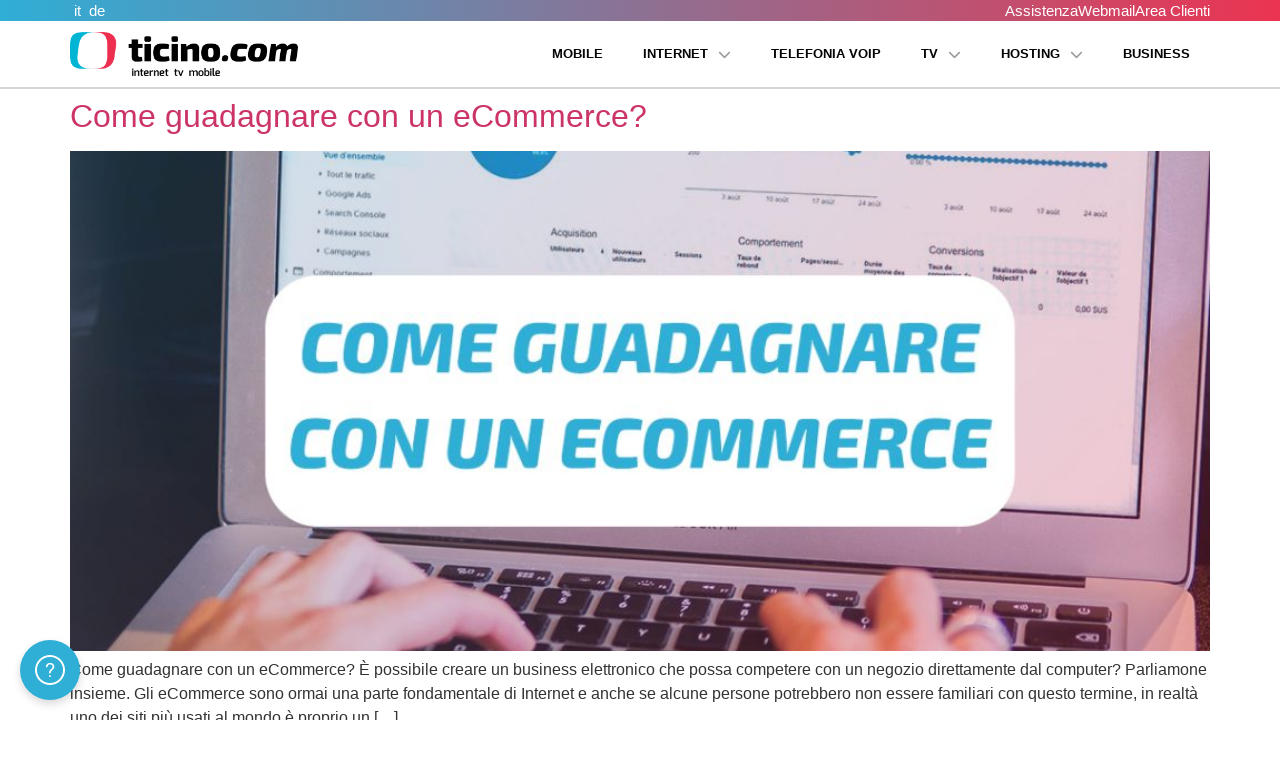

--- FILE ---
content_type: text/html; charset=UTF-8
request_url: https://ticino.com/tag/negozio/
body_size: 21302
content:
<!doctype html> <html lang="it-IT"> <head> 	<meta charset="UTF-8"> 	<meta name="viewport" content="width=device-width, initial-scale=1"> 	<link rel="profile" href="https://gmpg.org/xfn/11"> 				<script type="text/javascript" class="_iub_cs_skip">
				var _iub = _iub || {};
				_iub.csConfiguration = _iub.csConfiguration || {};
				_iub.csConfiguration.siteId = "2098580";
				_iub.csConfiguration.cookiePolicyId = "70458195";
			</script> 			<script class="_iub_cs_skip" src="https://cs.iubenda.com/sync/2098580.js"></script> 			<meta name='robots' content='index, follow, max-image-preview:large, max-snippet:-1, max-video-preview:-1' /> <link rel="alternate" hreflang="it" href="https://ticino.com/tag/negozio/" /> <link rel="alternate" hreflang="x-default" href="https://ticino.com/tag/negozio/" />  	<!-- This site is optimized with the Yoast SEO Premium plugin v21.7 (Yoast SEO v23.7) - https://yoast.com/wordpress/plugins/seo/ --> 	<title>negozio | Ticinocom SA</title> 	<link rel="canonical" href="https://ticino.com/tag/negozio/" /> 	<meta property="og:locale" content="it_IT" /> 	<meta property="og:type" content="article" /> 	<meta property="og:title" content="negozio Archives" /> 	<meta property="og:url" content="https://ticino.com/tag/negozio/" /> 	<meta property="og:site_name" content="Ticinocom SA" /> 	<meta property="og:image" content="https://ticino.com/wp-content/uploads/2021/01/resega-video-01.jpg" /> 	<meta property="og:image:width" content="512" /> 	<meta property="og:image:height" content="336" /> 	<meta property="og:image:type" content="image/jpeg" /> 	<meta name="twitter:card" content="summary_large_image" /> 	<meta name="twitter:site" content="@ticinocom" /> 	<script type="application/ld+json" class="yoast-schema-graph">{"@context":"https://schema.org","@graph":[{"@type":"CollectionPage","@id":"https://ticino.com/tag/negozio/","url":"https://ticino.com/tag/negozio/","name":"negozio | Ticinocom SA","isPartOf":{"@id":"https://ticino.com/#website"},"primaryImageOfPage":{"@id":"https://ticino.com/tag/negozio/#primaryimage"},"image":{"@id":"https://ticino.com/tag/negozio/#primaryimage"},"thumbnailUrl":"https://ticino.com/wp-content/uploads/2021/06/Come-guadagnare-con-un-eCommerce.jpg","breadcrumb":{"@id":"https://ticino.com/tag/negozio/#breadcrumb"},"inLanguage":"it-IT"},{"@type":"ImageObject","inLanguage":"it-IT","@id":"https://ticino.com/tag/negozio/#primaryimage","url":"https://ticino.com/wp-content/uploads/2021/06/Come-guadagnare-con-un-eCommerce.jpg","contentUrl":"https://ticino.com/wp-content/uploads/2021/06/Come-guadagnare-con-un-eCommerce.jpg","width":1080,"height":1080,"caption":"Come guadagnare con un eCommerce"},{"@type":"BreadcrumbList","@id":"https://ticino.com/tag/negozio/#breadcrumb","itemListElement":[{"@type":"ListItem","position":1,"name":"Home","item":"https://ticino.com/"},{"@type":"ListItem","position":2,"name":"negozio"}]},{"@type":"WebSite","@id":"https://ticino.com/#website","url":"https://ticino.com/","name":"Ticinocom SA","description":"Internet 100% made in Ticino","publisher":{"@id":"https://ticino.com/#organization"},"potentialAction":[{"@type":"SearchAction","target":{"@type":"EntryPoint","urlTemplate":"https://ticino.com/?s={search_term_string}"},"query-input":{"@type":"PropertyValueSpecification","valueRequired":true,"valueName":"search_term_string"}}],"inLanguage":"it-IT"},{"@type":"Organization","@id":"https://ticino.com/#organization","name":"Ticinocom SA","url":"https://ticino.com/","logo":{"@type":"ImageObject","inLanguage":"it-IT","@id":"https://ticino.com/#/schema/logo/image/","url":"https://ticino.com/wp-content/uploads/2020/09/ticinocom-logo.png","contentUrl":"https://ticino.com/wp-content/uploads/2020/09/ticinocom-logo.png","width":508,"height":84,"caption":"Ticinocom SA"},"image":{"@id":"https://ticino.com/#/schema/logo/image/"},"sameAs":["https://facebook.com/ticinocom","https://x.com/ticinocom","https://instagram.com/ticinocomsa","https://linkedin.com/company/ticinocom"]}]}</script> 	<!-- / Yoast SEO Premium plugin. -->   <link rel='dns-prefetch' href='//cdn.iubenda.com' /> <link rel='dns-prefetch' href='//cdn.jsdelivr.net' /> <link rel='dns-prefetch' href='//99f4c794.rocketcdn.me' /> <link rel='dns-prefetch' href='//fonts.gstatic.com' /> <link rel="alternate" type="application/rss+xml" title="Ticinocom SA &raquo; Feed" href="https://ticino.com/feed/" /> <link rel="alternate" type="application/rss+xml" title="Ticinocom SA &raquo; Feed dei commenti" href="https://ticino.com/comments/feed/" /> <link rel="alternate" type="application/rss+xml" title="Ticinocom SA &raquo; negozio Feed del tag" href="https://ticino.com/tag/negozio/feed/" /> <style id='wp-emoji-styles-inline-css'>  	img.wp-smiley, img.emoji { 		display: inline !important; 		border: none !important; 		box-shadow: none !important; 		height: 1em !important; 		width: 1em !important; 		margin: 0 0.07em !important; 		vertical-align: -0.1em !important; 		background: none !important; 		padding: 0 !important; 	} </style> <link rel='stylesheet' id='mediaelement-css' href='https://ticino.com/wp-includes/js/mediaelement/mediaelementplayer-legacy.min.css?ver=4.2.17' media='all' /> <link rel='stylesheet' id='wp-mediaelement-css' href='https://ticino.com/wp-includes/js/mediaelement/wp-mediaelement.min.css?ver=c8225a16aa27d71d3c2927fe8910825a' media='all' /> <link rel='stylesheet' id='view_editor_gutenberg_frontend_assets-css' href='https://ticino.com/wp-content/plugins/wp-views/public/css/views-frontend.css?ver=3.6.16' media='all' /> <style id='view_editor_gutenberg_frontend_assets-inline-css'> .wpv-sort-list-dropdown.wpv-sort-list-dropdown-style-default > span.wpv-sort-list,.wpv-sort-list-dropdown.wpv-sort-list-dropdown-style-default .wpv-sort-list-item {border-color: #cdcdcd;}.wpv-sort-list-dropdown.wpv-sort-list-dropdown-style-default .wpv-sort-list-item a {color: #444;background-color: #fff;}.wpv-sort-list-dropdown.wpv-sort-list-dropdown-style-default a:hover,.wpv-sort-list-dropdown.wpv-sort-list-dropdown-style-default a:focus {color: #000;background-color: #eee;}.wpv-sort-list-dropdown.wpv-sort-list-dropdown-style-default .wpv-sort-list-item.wpv-sort-list-current a {color: #000;background-color: #eee;} .wpv-sort-list-dropdown.wpv-sort-list-dropdown-style-default > span.wpv-sort-list,.wpv-sort-list-dropdown.wpv-sort-list-dropdown-style-default .wpv-sort-list-item {border-color: #cdcdcd;}.wpv-sort-list-dropdown.wpv-sort-list-dropdown-style-default .wpv-sort-list-item a {color: #444;background-color: #fff;}.wpv-sort-list-dropdown.wpv-sort-list-dropdown-style-default a:hover,.wpv-sort-list-dropdown.wpv-sort-list-dropdown-style-default a:focus {color: #000;background-color: #eee;}.wpv-sort-list-dropdown.wpv-sort-list-dropdown-style-default .wpv-sort-list-item.wpv-sort-list-current a {color: #000;background-color: #eee;}.wpv-sort-list-dropdown.wpv-sort-list-dropdown-style-grey > span.wpv-sort-list,.wpv-sort-list-dropdown.wpv-sort-list-dropdown-style-grey .wpv-sort-list-item {border-color: #cdcdcd;}.wpv-sort-list-dropdown.wpv-sort-list-dropdown-style-grey .wpv-sort-list-item a {color: #444;background-color: #eeeeee;}.wpv-sort-list-dropdown.wpv-sort-list-dropdown-style-grey a:hover,.wpv-sort-list-dropdown.wpv-sort-list-dropdown-style-grey a:focus {color: #000;background-color: #e5e5e5;}.wpv-sort-list-dropdown.wpv-sort-list-dropdown-style-grey .wpv-sort-list-item.wpv-sort-list-current a {color: #000;background-color: #e5e5e5;} .wpv-sort-list-dropdown.wpv-sort-list-dropdown-style-default > span.wpv-sort-list,.wpv-sort-list-dropdown.wpv-sort-list-dropdown-style-default .wpv-sort-list-item {border-color: #cdcdcd;}.wpv-sort-list-dropdown.wpv-sort-list-dropdown-style-default .wpv-sort-list-item a {color: #444;background-color: #fff;}.wpv-sort-list-dropdown.wpv-sort-list-dropdown-style-default a:hover,.wpv-sort-list-dropdown.wpv-sort-list-dropdown-style-default a:focus {color: #000;background-color: #eee;}.wpv-sort-list-dropdown.wpv-sort-list-dropdown-style-default .wpv-sort-list-item.wpv-sort-list-current a {color: #000;background-color: #eee;}.wpv-sort-list-dropdown.wpv-sort-list-dropdown-style-grey > span.wpv-sort-list,.wpv-sort-list-dropdown.wpv-sort-list-dropdown-style-grey .wpv-sort-list-item {border-color: #cdcdcd;}.wpv-sort-list-dropdown.wpv-sort-list-dropdown-style-grey .wpv-sort-list-item a {color: #444;background-color: #eeeeee;}.wpv-sort-list-dropdown.wpv-sort-list-dropdown-style-grey a:hover,.wpv-sort-list-dropdown.wpv-sort-list-dropdown-style-grey a:focus {color: #000;background-color: #e5e5e5;}.wpv-sort-list-dropdown.wpv-sort-list-dropdown-style-grey .wpv-sort-list-item.wpv-sort-list-current a {color: #000;background-color: #e5e5e5;}.wpv-sort-list-dropdown.wpv-sort-list-dropdown-style-blue > span.wpv-sort-list,.wpv-sort-list-dropdown.wpv-sort-list-dropdown-style-blue .wpv-sort-list-item {border-color: #0099cc;}.wpv-sort-list-dropdown.wpv-sort-list-dropdown-style-blue .wpv-sort-list-item a {color: #444;background-color: #cbddeb;}.wpv-sort-list-dropdown.wpv-sort-list-dropdown-style-blue a:hover,.wpv-sort-list-dropdown.wpv-sort-list-dropdown-style-blue a:focus {color: #000;background-color: #95bedd;}.wpv-sort-list-dropdown.wpv-sort-list-dropdown-style-blue .wpv-sort-list-item.wpv-sort-list-current a {color: #000;background-color: #95bedd;} </style> <style id='classic-theme-styles-inline-css'> /*! This file is auto-generated */ .wp-block-button__link{color:#fff;background-color:#32373c;border-radius:9999px;box-shadow:none;text-decoration:none;padding:calc(.667em + 2px) calc(1.333em + 2px);font-size:1.125em}.wp-block-file__button{background:#32373c;color:#fff;text-decoration:none} </style> <style id='global-styles-inline-css'> :root{--wp--preset--aspect-ratio--square: 1;--wp--preset--aspect-ratio--4-3: 4/3;--wp--preset--aspect-ratio--3-4: 3/4;--wp--preset--aspect-ratio--3-2: 3/2;--wp--preset--aspect-ratio--2-3: 2/3;--wp--preset--aspect-ratio--16-9: 16/9;--wp--preset--aspect-ratio--9-16: 9/16;--wp--preset--color--black: #000000;--wp--preset--color--cyan-bluish-gray: #abb8c3;--wp--preset--color--white: #ffffff;--wp--preset--color--pale-pink: #f78da7;--wp--preset--color--vivid-red: #cf2e2e;--wp--preset--color--luminous-vivid-orange: #ff6900;--wp--preset--color--luminous-vivid-amber: #fcb900;--wp--preset--color--light-green-cyan: #7bdcb5;--wp--preset--color--vivid-green-cyan: #00d084;--wp--preset--color--pale-cyan-blue: #8ed1fc;--wp--preset--color--vivid-cyan-blue: #0693e3;--wp--preset--color--vivid-purple: #9b51e0;--wp--preset--gradient--vivid-cyan-blue-to-vivid-purple: linear-gradient(135deg,rgba(6,147,227,1) 0%,rgb(155,81,224) 100%);--wp--preset--gradient--light-green-cyan-to-vivid-green-cyan: linear-gradient(135deg,rgb(122,220,180) 0%,rgb(0,208,130) 100%);--wp--preset--gradient--luminous-vivid-amber-to-luminous-vivid-orange: linear-gradient(135deg,rgba(252,185,0,1) 0%,rgba(255,105,0,1) 100%);--wp--preset--gradient--luminous-vivid-orange-to-vivid-red: linear-gradient(135deg,rgba(255,105,0,1) 0%,rgb(207,46,46) 100%);--wp--preset--gradient--very-light-gray-to-cyan-bluish-gray: linear-gradient(135deg,rgb(238,238,238) 0%,rgb(169,184,195) 100%);--wp--preset--gradient--cool-to-warm-spectrum: linear-gradient(135deg,rgb(74,234,220) 0%,rgb(151,120,209) 20%,rgb(207,42,186) 40%,rgb(238,44,130) 60%,rgb(251,105,98) 80%,rgb(254,248,76) 100%);--wp--preset--gradient--blush-light-purple: linear-gradient(135deg,rgb(255,206,236) 0%,rgb(152,150,240) 100%);--wp--preset--gradient--blush-bordeaux: linear-gradient(135deg,rgb(254,205,165) 0%,rgb(254,45,45) 50%,rgb(107,0,62) 100%);--wp--preset--gradient--luminous-dusk: linear-gradient(135deg,rgb(255,203,112) 0%,rgb(199,81,192) 50%,rgb(65,88,208) 100%);--wp--preset--gradient--pale-ocean: linear-gradient(135deg,rgb(255,245,203) 0%,rgb(182,227,212) 50%,rgb(51,167,181) 100%);--wp--preset--gradient--electric-grass: linear-gradient(135deg,rgb(202,248,128) 0%,rgb(113,206,126) 100%);--wp--preset--gradient--midnight: linear-gradient(135deg,rgb(2,3,129) 0%,rgb(40,116,252) 100%);--wp--preset--font-size--small: 13px;--wp--preset--font-size--medium: 20px;--wp--preset--font-size--large: 36px;--wp--preset--font-size--x-large: 42px;--wp--preset--spacing--20: 0.44rem;--wp--preset--spacing--30: 0.67rem;--wp--preset--spacing--40: 1rem;--wp--preset--spacing--50: 1.5rem;--wp--preset--spacing--60: 2.25rem;--wp--preset--spacing--70: 3.38rem;--wp--preset--spacing--80: 5.06rem;--wp--preset--shadow--natural: 6px 6px 9px rgba(0, 0, 0, 0.2);--wp--preset--shadow--deep: 12px 12px 50px rgba(0, 0, 0, 0.4);--wp--preset--shadow--sharp: 6px 6px 0px rgba(0, 0, 0, 0.2);--wp--preset--shadow--outlined: 6px 6px 0px -3px rgba(255, 255, 255, 1), 6px 6px rgba(0, 0, 0, 1);--wp--preset--shadow--crisp: 6px 6px 0px rgba(0, 0, 0, 1);}:where(.is-layout-flex){gap: 0.5em;}:where(.is-layout-grid){gap: 0.5em;}body .is-layout-flex{display: flex;}.is-layout-flex{flex-wrap: wrap;align-items: center;}.is-layout-flex > :is(*, div){margin: 0;}body .is-layout-grid{display: grid;}.is-layout-grid > :is(*, div){margin: 0;}:where(.wp-block-columns.is-layout-flex){gap: 2em;}:where(.wp-block-columns.is-layout-grid){gap: 2em;}:where(.wp-block-post-template.is-layout-flex){gap: 1.25em;}:where(.wp-block-post-template.is-layout-grid){gap: 1.25em;}.has-black-color{color: var(--wp--preset--color--black) !important;}.has-cyan-bluish-gray-color{color: var(--wp--preset--color--cyan-bluish-gray) !important;}.has-white-color{color: var(--wp--preset--color--white) !important;}.has-pale-pink-color{color: var(--wp--preset--color--pale-pink) !important;}.has-vivid-red-color{color: var(--wp--preset--color--vivid-red) !important;}.has-luminous-vivid-orange-color{color: var(--wp--preset--color--luminous-vivid-orange) !important;}.has-luminous-vivid-amber-color{color: var(--wp--preset--color--luminous-vivid-amber) !important;}.has-light-green-cyan-color{color: var(--wp--preset--color--light-green-cyan) !important;}.has-vivid-green-cyan-color{color: var(--wp--preset--color--vivid-green-cyan) !important;}.has-pale-cyan-blue-color{color: var(--wp--preset--color--pale-cyan-blue) !important;}.has-vivid-cyan-blue-color{color: var(--wp--preset--color--vivid-cyan-blue) !important;}.has-vivid-purple-color{color: var(--wp--preset--color--vivid-purple) !important;}.has-black-background-color{background-color: var(--wp--preset--color--black) !important;}.has-cyan-bluish-gray-background-color{background-color: var(--wp--preset--color--cyan-bluish-gray) !important;}.has-white-background-color{background-color: var(--wp--preset--color--white) !important;}.has-pale-pink-background-color{background-color: var(--wp--preset--color--pale-pink) !important;}.has-vivid-red-background-color{background-color: var(--wp--preset--color--vivid-red) !important;}.has-luminous-vivid-orange-background-color{background-color: var(--wp--preset--color--luminous-vivid-orange) !important;}.has-luminous-vivid-amber-background-color{background-color: var(--wp--preset--color--luminous-vivid-amber) !important;}.has-light-green-cyan-background-color{background-color: var(--wp--preset--color--light-green-cyan) !important;}.has-vivid-green-cyan-background-color{background-color: var(--wp--preset--color--vivid-green-cyan) !important;}.has-pale-cyan-blue-background-color{background-color: var(--wp--preset--color--pale-cyan-blue) !important;}.has-vivid-cyan-blue-background-color{background-color: var(--wp--preset--color--vivid-cyan-blue) !important;}.has-vivid-purple-background-color{background-color: var(--wp--preset--color--vivid-purple) !important;}.has-black-border-color{border-color: var(--wp--preset--color--black) !important;}.has-cyan-bluish-gray-border-color{border-color: var(--wp--preset--color--cyan-bluish-gray) !important;}.has-white-border-color{border-color: var(--wp--preset--color--white) !important;}.has-pale-pink-border-color{border-color: var(--wp--preset--color--pale-pink) !important;}.has-vivid-red-border-color{border-color: var(--wp--preset--color--vivid-red) !important;}.has-luminous-vivid-orange-border-color{border-color: var(--wp--preset--color--luminous-vivid-orange) !important;}.has-luminous-vivid-amber-border-color{border-color: var(--wp--preset--color--luminous-vivid-amber) !important;}.has-light-green-cyan-border-color{border-color: var(--wp--preset--color--light-green-cyan) !important;}.has-vivid-green-cyan-border-color{border-color: var(--wp--preset--color--vivid-green-cyan) !important;}.has-pale-cyan-blue-border-color{border-color: var(--wp--preset--color--pale-cyan-blue) !important;}.has-vivid-cyan-blue-border-color{border-color: var(--wp--preset--color--vivid-cyan-blue) !important;}.has-vivid-purple-border-color{border-color: var(--wp--preset--color--vivid-purple) !important;}.has-vivid-cyan-blue-to-vivid-purple-gradient-background{background: var(--wp--preset--gradient--vivid-cyan-blue-to-vivid-purple) !important;}.has-light-green-cyan-to-vivid-green-cyan-gradient-background{background: var(--wp--preset--gradient--light-green-cyan-to-vivid-green-cyan) !important;}.has-luminous-vivid-amber-to-luminous-vivid-orange-gradient-background{background: var(--wp--preset--gradient--luminous-vivid-amber-to-luminous-vivid-orange) !important;}.has-luminous-vivid-orange-to-vivid-red-gradient-background{background: var(--wp--preset--gradient--luminous-vivid-orange-to-vivid-red) !important;}.has-very-light-gray-to-cyan-bluish-gray-gradient-background{background: var(--wp--preset--gradient--very-light-gray-to-cyan-bluish-gray) !important;}.has-cool-to-warm-spectrum-gradient-background{background: var(--wp--preset--gradient--cool-to-warm-spectrum) !important;}.has-blush-light-purple-gradient-background{background: var(--wp--preset--gradient--blush-light-purple) !important;}.has-blush-bordeaux-gradient-background{background: var(--wp--preset--gradient--blush-bordeaux) !important;}.has-luminous-dusk-gradient-background{background: var(--wp--preset--gradient--luminous-dusk) !important;}.has-pale-ocean-gradient-background{background: var(--wp--preset--gradient--pale-ocean) !important;}.has-electric-grass-gradient-background{background: var(--wp--preset--gradient--electric-grass) !important;}.has-midnight-gradient-background{background: var(--wp--preset--gradient--midnight) !important;}.has-small-font-size{font-size: var(--wp--preset--font-size--small) !important;}.has-medium-font-size{font-size: var(--wp--preset--font-size--medium) !important;}.has-large-font-size{font-size: var(--wp--preset--font-size--large) !important;}.has-x-large-font-size{font-size: var(--wp--preset--font-size--x-large) !important;} :where(.wp-block-post-template.is-layout-flex){gap: 1.25em;}:where(.wp-block-post-template.is-layout-grid){gap: 1.25em;} :where(.wp-block-columns.is-layout-flex){gap: 2em;}:where(.wp-block-columns.is-layout-grid){gap: 2em;} :root :where(.wp-block-pullquote){font-size: 1.5em;line-height: 1.6;} </style> <link rel='stylesheet' id='wpml-blocks-css' href='https://ticino.com/wp-content/plugins/sitepress-multilingual-cms/dist/css/blocks/styles.css?ver=4.6.13' media='all' /> <link rel='stylesheet' id='encyclopedia-css' href='https://ticino.com/wp-content/plugins/encyclopedia-pro/assets/css/encyclopedia.css?ver=c8225a16aa27d71d3c2927fe8910825a' media='all' /> <link rel='stylesheet' id='encyclopedia-tooltips-css' href='https://ticino.com/wp-content/plugins/encyclopedia-pro/assets/css/tooltips.css?ver=c8225a16aa27d71d3c2927fe8910825a' media='all' /> <link rel='stylesheet' id='wpml-legacy-horizontal-list-0-css' href='https://ticino.com/wp-content/plugins/sitepress-multilingual-cms/templates/language-switchers/legacy-list-horizontal/style.min.css?ver=1' media='all' /> <style id='wpml-legacy-horizontal-list-0-inline-css'> .wpml-ls-statics-shortcode_actions a, .wpml-ls-statics-shortcode_actions .wpml-ls-sub-menu a, .wpml-ls-statics-shortcode_actions .wpml-ls-sub-menu a:link, .wpml-ls-statics-shortcode_actions li:not(.wpml-ls-current-language) .wpml-ls-link, .wpml-ls-statics-shortcode_actions li:not(.wpml-ls-current-language) .wpml-ls-link:link {color:#ffffff;}.wpml-ls-statics-shortcode_actions .wpml-ls-current-language > a {color:#000000;}.wpml-ls-statics-shortcode_actions .wpml-ls-current-language:hover>a, .wpml-ls-statics-shortcode_actions .wpml-ls-current-language>a:focus {color:#ffffff;} </style> <link rel='stylesheet' id='wpml-menu-item-0-css' href='https://ticino.com/wp-content/plugins/sitepress-multilingual-cms/templates/language-switchers/menu-item/style.min.css?ver=1' media='all' /> <style id='wpml-menu-item-0-inline-css'> .wpml-ls-slot-17, .wpml-ls-slot-17 a, .wpml-ls-slot-17 a:visited{color:#ffffff;}.wpml-ls-slot-17:hover, .wpml-ls-slot-17:hover a, .wpml-ls-slot-17 a:hover{color:#ffffff;}.wpml-ls-slot-17.wpml-ls-current-language, .wpml-ls-slot-17.wpml-ls-current-language a, .wpml-ls-slot-17.wpml-ls-current-language a:visited{color:#000000;}.wpml-ls-slot-17.wpml-ls-current-language:hover, .wpml-ls-slot-17.wpml-ls-current-language:hover a, .wpml-ls-slot-17.wpml-ls-current-language a:hover{color:#ffffff;} </style> <link rel='stylesheet' id='dashicons-css' href='https://ticino.com/wp-includes/css/dashicons.min.css?ver=c8225a16aa27d71d3c2927fe8910825a' media='all' /> <link rel='stylesheet' id='thickbox-css' href='https://ticino.com/wp-includes/js/thickbox/thickbox.css?ver=c8225a16aa27d71d3c2927fe8910825a' media='all' /> <link rel='stylesheet' id='hello-elementor-css' href='https://ticino.com/wp-content/themes/hello-elementor/style.min.css?ver=3.1.1' media='all' /> <link rel='stylesheet' id='hello-elementor-theme-style-css' href='https://ticino.com/wp-content/themes/hello-elementor/theme.min.css?ver=3.1.1' media='all' /> <link rel='stylesheet' id='hello-elementor-header-footer-css' href='https://ticino.com/wp-content/themes/hello-elementor/header-footer.min.css?ver=3.1.1' media='all' /> <link rel='stylesheet' id='elementor-frontend-css' href='https://ticino.com/wp-content/plugins/elementor/assets/css/frontend.min.css?ver=3.24.7' media='all' /> <link rel='stylesheet' id='elementor-post-12975-css' href='https://ticino.com/wp-content/uploads/elementor/css/post-12975.css?ver=1768242664' media='all' /> <link rel='stylesheet' id='widget-heading-css' href='https://ticino.com/wp-content/plugins/elementor/assets/css/widget-heading.min.css?ver=3.24.7' media='all' /> <link rel='stylesheet' id='widget-image-css' href='https://ticino.com/wp-content/plugins/elementor/assets/css/widget-image.min.css?ver=3.24.7' media='all' /> <link rel='stylesheet' id='widget-nav-menu-css' href='https://ticino.com/wp-content/plugins/elementor-pro/assets/css/widget-nav-menu.min.css?ver=3.24.4' media='all' /> <link rel='stylesheet' id='widget-text-editor-css' href='https://ticino.com/wp-content/plugins/elementor/assets/css/widget-text-editor.min.css?ver=3.24.7' media='all' /> <link rel='stylesheet' id='widget-spacer-css' href='https://ticino.com/wp-content/plugins/elementor/assets/css/widget-spacer.min.css?ver=3.24.7' media='all' /> <link rel='stylesheet' id='widget-icon-box-css' href='https://ticino.com/wp-content/plugins/elementor/assets/css/widget-icon-box.min.css?ver=3.24.7' media='all' /> <link rel='stylesheet' id='e-animation-fadeInDown-css' href='https://ticino.com/wp-content/plugins/elementor/assets/lib/animations/styles/fadeInDown.min.css?ver=3.24.7' media='all' /> <link rel='stylesheet' id='swiper-css' href='https://ticino.com/wp-content/plugins/elementor/assets/lib/swiper/v8/css/swiper.min.css?ver=8.4.5' media='all' /> <link rel='stylesheet' id='e-swiper-css' href='https://ticino.com/wp-content/plugins/elementor/assets/css/conditionals/e-swiper.min.css?ver=3.24.7' media='all' /> <link rel='stylesheet' id='elementor-pro-css' href='https://ticino.com/wp-content/plugins/elementor-pro/assets/css/frontend.min.css?ver=3.24.4' media='all' /> <link rel='stylesheet' id='lsfe-frontend-css' href='https://ticino.com/wp-content/plugins/language-switcher-for-elementor/assets/css/frontend.min.css?ver=1.0.5' media='all' /> <link rel='stylesheet' id='elementor-post-18455-css' href='https://ticino.com/wp-content/uploads/elementor/css/post-18455.css?ver=1768242665' media='all' /> <link rel='stylesheet' id='elementor-post-51-css' href='https://ticino.com/wp-content/uploads/elementor/css/post-51.css?ver=1768242665' media='all' /> <link rel='stylesheet' id='elementor-post-17879-css' href='https://ticino.com/wp-content/uploads/elementor/css/post-17879.css?ver=1768242665' media='all' /> <link rel='stylesheet' id='elementor-post-16460-css' href='https://ticino.com/wp-content/uploads/elementor/css/post-16460.css?ver=1768242665' media='all' /> <link rel='stylesheet' id='elementor-post-1208-css' href='https://ticino.com/wp-content/uploads/elementor/css/post-1208.css?ver=1768242665' media='all' /> <link rel='stylesheet' id='toolset-maps-fixes-css' href='//ticino.com/wp-content/plugins/toolset-maps/resources/css/toolset_maps_fixes.css?ver=2.1.3' media='all' /> <link rel='stylesheet' id='slick_css-css' href='https://cdn.jsdelivr.net/npm/slick-carousel@1.8.1/slick/slick.css?ver=c8225a16aa27d71d3c2927fe8910825a' media='all' /> <link rel='stylesheet' id='hello-elementor-child-style-css' href='https://ticino.com/wp-content/themes/hello-theme-child/style.css?ver=1.0.0' media='all' /> <link rel='stylesheet' id='google-fonts-1-css' href='https://fonts.googleapis.com/css?family=Roboto%3A100%2C100italic%2C200%2C200italic%2C300%2C300italic%2C400%2C400italic%2C500%2C500italic%2C600%2C600italic%2C700%2C700italic%2C800%2C800italic%2C900%2C900italic%7CRoboto+Slab%3A100%2C100italic%2C200%2C200italic%2C300%2C300italic%2C400%2C400italic%2C500%2C500italic%2C600%2C600italic%2C700%2C700italic%2C800%2C800italic%2C900%2C900italic&#038;display=auto&#038;ver=c8225a16aa27d71d3c2927fe8910825a' media='all' /> <link rel="preconnect" href="https://fonts.gstatic.com/" crossorigin><script src="https://ticino.com/wp-content/plugins/wp-views/vendor/toolset/common-es/public/toolset-common-es-frontend.js?ver=172000" id="toolset-common-es-frontend-js"></script>  <script  type="text/javascript" class="_iub_cs_skip" id="iubenda-head-inline-scripts-0">
var _iub = _iub || [];
_iub.csConfiguration = {"cookiePolicyInOtherWindow":true,"countryDetection":true,"enableFadp":true,"enableTcf":true,"floatingPreferencesButtonDisplay":"anchored-center-left","gdprAppliesGlobally":false,"googleAdditionalConsentMode":true,"perPurposeConsent":true,"reloadOnConsent":true,"siteId":2098580,"storage":{"type":"local_storage"},"tcfPurposes":{"2":"consent_only","7":"consent_only","8":"consent_only","9":"consent_only","10":"consent_only","11":"consent_only"},"acceptTcfSpecialFeaturesWithAcceptBtn":false,"cookiePolicyId":70458195,"lang":"it","floatingPreferencesButtonCaption":true, "banner":{ "acceptButtonCaptionColor":"white","acceptButtonColor":"#2faed6","acceptButtonDisplay":true,"backgroundColor":"#ffffff","closeButtonDisplay":false,"customizeButtonCaptionColor":"white","customizeButtonColor":"#212121","customizeButtonDisplay":true,"explicitWithdrawal":true,"listPurposes":true,"position":"float-bottom-left","rejectButtonDisplay":true,"textColor":"#010101" }};
</script> <script  type="text/javascript" src="//cdn.iubenda.com/cs/tcf/stub-v2.js" class="_iub_cs_skip" id="iubenda-head-scripts-1-js"></script> <script  type="text/javascript" src="//cdn.iubenda.com/cs/tcf/safe-tcf-v2.js" class="_iub_cs_skip" id="iubenda-head-scripts-2-js"></script> <script  type="text/javascript" src="//cdn.iubenda.com/cs/iubenda_cs.js" charset="UTF-8" async class="_iub_cs_skip" id="iubenda-head-scripts-3-js"></script> <script id="wpml-cookie-js-extra">
var wpml_cookies = {"wp-wpml_current_language":{"value":"it","expires":1,"path":"\/"}};
var wpml_cookies = {"wp-wpml_current_language":{"value":"it","expires":1,"path":"\/"}};
</script> <script src="https://ticino.com/wp-content/plugins/sitepress-multilingual-cms/res/js/cookies/language-cookie.js?ver=4.6.13" id="wpml-cookie-js" defer data-wp-strategy="defer"></script> <script src="https://ticino.com/wp-includes/js/jquery/jquery.min.js?ver=3.7.1" id="jquery-core-js"></script> <script src="https://ticino.com/wp-includes/js/jquery/jquery-migrate.min.js?ver=3.4.1" id="jquery-migrate-js"></script> <link rel="https://api.w.org/" href="https://ticino.com/wp-json/" /><link rel="alternate" title="JSON" type="application/json" href="https://ticino.com/wp-json/wp/v2/tags/366" /><link rel="EditURI" type="application/rsd+xml" title="RSD" href="https://ticino.com/xmlrpc.php?rsd" />  <meta name="generator" content="WPML ver:4.6.13 stt:3,27;" />   	<!-- Google Tag Manager -->     <script>(function(w,d,s,l,i){w[l]=w[l]||[];w[l].push({'gtm.start':
    new Date().getTime(),event:'gtm.js'});var f=d.getElementsByTagName(s)[0],
    j=d.createElement(s),dl=l!='dataLayer'?'&l='+l:'';j.async=true;j.src=
    'https://www.googletagmanager.com/gtm.js?id='+i+dl;f.parentNode.insertBefore(j,f);
    })(window,document,'script','dataLayer','GTM-T64M34G');</script>     <!-- End Google Tag Manager -->  	<!-- Google AdSense --> 	<script async src="https://pagead2.googlesyndication.com/pagead/js/adsbygoogle.js?client=ca-pub-3146790344936031" crossorigin="anonymous" class="_iub_cs_activate" type="text/plain" data-iub-purposes="5"></script>  	<!-- SEO Agent Installation Script --> 	<script>
		const script = document.createElement('script');
		script.src = `https://api.arvow.com/olayer/4881f7ca-12bf-489a-b71c-272f2314d5a3?path=${window.location.pathname}`;
		script.defer = true;
		document.head.appendChild(script);
	</script>       <meta name="generator" content="Elementor 3.24.7; features: e_font_icon_svg, additional_custom_breakpoints, e_optimized_control_loading, e_element_cache; settings: css_print_method-external, google_font-enabled, font_display-auto">  <script> window.addEventListener("load",function(){ var c={script:false,link:false}; function ls(s) { if(!['script','link'].includes(s)||c[s]){return;}c[s]=true; var d=document,f=d.getElementsByTagName(s)[0],j=d.createElement(s); if(s==='script'){j.async=true;j.src='https://ticino.com/wp-content/plugins/wp-views/vendor/toolset/blocks/public/js/frontend.js?v=1.6.13';}else{ j.rel='stylesheet';j.href='https://ticino.com/wp-content/plugins/wp-views/vendor/toolset/blocks/public/css/style.css?v=1.6.13';} f.parentNode.insertBefore(j, f); }; function ex(){ls('script');ls('link')} window.addEventListener("scroll", ex, {once: true}); if (('IntersectionObserver' in window) && ('IntersectionObserverEntry' in window) && ('intersectionRatio' in window.IntersectionObserverEntry.prototype)) { var i = 0, fb = document.querySelectorAll("[class^='tb-']"), o = new IntersectionObserver(es => { es.forEach(e => { o.unobserve(e.target); if (e.intersectionRatio > 0) { ex();o.disconnect();}else{ i++;if(fb.length>i){o.observe(fb[i])}} }) }); if (fb.length) { o.observe(fb[i]) } } }) </script> 	<noscript> 		<link rel="stylesheet" href="https://ticino.com/wp-content/plugins/wp-views/vendor/toolset/blocks/public/css/style.css"> 	</noscript>			<style> 				.e-con.e-parent:nth-of-type(n+4):not(.e-lazyloaded):not(.e-no-lazyload), 				.e-con.e-parent:nth-of-type(n+4):not(.e-lazyloaded):not(.e-no-lazyload) * { 					background-image: none !important; 				} 				@media screen and (max-height: 1024px) { 					.e-con.e-parent:nth-of-type(n+3):not(.e-lazyloaded):not(.e-no-lazyload), 					.e-con.e-parent:nth-of-type(n+3):not(.e-lazyloaded):not(.e-no-lazyload) * { 						background-image: none !important; 					} 				} 				@media screen and (max-height: 640px) { 					.e-con.e-parent:nth-of-type(n+2):not(.e-lazyloaded):not(.e-no-lazyload), 					.e-con.e-parent:nth-of-type(n+2):not(.e-lazyloaded):not(.e-no-lazyload) * { 						background-image: none !important; 					} 				} 			</style> 			<link rel="icon" href="https://ticino.com/wp-content/uploads/2020/10/icon512x512-150x150.png" sizes="32x32" /> <link rel="icon" href="https://ticino.com/wp-content/uploads/2020/10/icon512x512-200x200.png" sizes="192x192" /> <link rel="apple-touch-icon" href="https://ticino.com/wp-content/uploads/2020/10/icon512x512-200x200.png" /> <meta name="msapplication-TileImage" content="https://ticino.com/wp-content/uploads/2020/10/icon512x512-300x300.png" /> 		<style id="wp-custom-css"> 			.full-width > img, .full-width > picture  > img{width:100%;} .no-padding > div > div > div.elementor-element-populated { 	padding-left: 0px !important; 	padding-right: 0px !important; }   .btn:focus,.btn:active,.elementor-menu-toggle:focus,.elementor-active:focus, button.gradient, button.gradient:hover, button.gradient:hover, button.gradient:focus, button.gradient:active {    outline: none !important;    box-shadow: none; }  .custom_button{ 	background-color: #2FAED6;   color: white !important; }  @media screen and (max-width: 770px) {   .css-query-centered{ 		text-align: center !important; 	} } .aligncenter{   text-align: center; }  div#content-wrap { 	padding: 0px !important; } .cover-card-button > a { 	width: -webkit-fill-available; 	height: 150px; }  .hover-menu-border{ 	border:white solid 1px !important; 	border-radius:100px; } .hover-menu-border:hover{ 	border:black solid 1px !important; 	border-radius:100px; } .xoxo.blogroll{ 	list-style: none;   padding-left: 0px; } .page-header { 	display:none; }  .top-pad{ 	padding-top:15px; 	min-height:63px; }   .offerte-accordion { 	border-top: solid 1px; }    /* common */ .ribbon {   width: 150px;   height: 150px;   overflow: hidden;   position: absolute; } .ribbon::before, .ribbon::after {   position: absolute;   z-index: -1;   content: '';   display: block;   border: 5px solid #2980b9; } .ribbon span {   position: absolute;   display: block;   width: 225px;   padding: 15px 0;   background: linear-gradient(90deg, rgba(228,0,70,1) 0%, rgba(228,0,70,1) 27%, rgba(47,174,214,1) 100%);   box-shadow: 0 5px 10px rgba(0,0,0,.1);   color: #fff;   font: 700 18px/1 'Lato', sans-serif;   text-shadow: 0 1px 1px rgba(0,0,0,.2);   text-transform: uppercase;   text-align: center; }  /* top left*/ .elementor-element-6f0283b{ 	margin-top:10px; 	margin-bottom:10px; } .ribbon-top-left {   top: 9px;   left: -3px; } .ribbon-top-left-offerte { 	top: -20px;   left: -20px; } .ribbon-top-left::before, .ribbon-top-left::after {   border-top-color: transparent;   border-left-color: transparent; } .ribbon-top-left::before {   top: 0;   right: 0; } .ribbon-top-left::after {   bottom: 0;   left: 0; } .ribbon-top-left span {   right: -25px;   top: 30px;   transform: rotate(-45deg); } .sub-menu.elementor-nav-menu--dropdown.sm-nowrap{ 	box-shadow: 0px 0px 14px black; } #TB_closeWindow{    top: 0px;     position: absolute;     right: 0px; } #TB_closeWindowButton { 	top: 0px;     right: 0px;     background: #dadada;     border-radius: 0px 0px 0px 3px; } .slick-prev{position:absolute;top:45%;left:-5%;} .slick-next{position:absolute;top:45%;right:-5%;}  .min-h-prod{min-height:422px;} .slick-slide {margin: 5px 5px;}  .min-h-post-title{min-height:40px;}  .page-id-5629 #single-page-heading{display:none;}  .slickslider.blog img{border-radius:10px;} .max-width-fit-c img, .slickslider.events img{width:100%;} .elementor-element-733fa2c figure.tb-image.tb-image-dynamic.aligncenter{margin:auto;} body{font-family: "Exo 2", Sans-serif;}  .max-w-512{ 	max-width: 512px; 	margin: auto; }		</style> 		</head> <body class="archive tag tag-negozio tag-366 wp-custom-logo elementor-default elementor-kit-12975">  	<!-- Google Tag Manager (noscript) -->     <noscript><iframe src="https://www.googletagmanager.com/ns.html?id=GTM-T64M34G"     height="0" width="0" style="display:none;visibility:hidden"></iframe></noscript>     <!-- End Google Tag Manager (noscript) --> 	 <a class="skip-link screen-reader-text" href="#content">Vai al contenuto</a>  		<div data-rocket-location-hash="bc6d1ede167161ee88876930097901f3" data-elementor-type="header" data-elementor-id="18455" class="elementor elementor-18455 elementor-location-header" data-elementor-post-type="elementor_library"> 			<div data-rocket-location-hash="fde59a52a5baeb259ffd270f22b7b30a" class="elementor-element elementor-element-77da126 e-flex e-con-boxed e-con e-parent" data-id="77da126" data-element_type="container" data-settings="{&quot;background_background&quot;:&quot;gradient&quot;}"> 					<div data-rocket-location-hash="da3b654b339ed49f0234db69a353a170" class="e-con-inner"> 				<div class="elementor-element elementor-element-6f99c76 lsfe-align-left lsfe-layout-horizontal elementor-widget elementor-widget-language-switcher" data-id="6f99c76" data-element_type="widget" data-widget_type="language-switcher.default"> 				<div class="elementor-widget-container"> 			<nav class="lsfe-switcher"><ul class="lsfe-menu"><li class="lsfe-menu-item"><a href="https://ticino.com/tag/negozio/" class="lsfe-item lsfe-item__active"><span class="lsfe-language-code">it</span></a></li><li class="lsfe-menu-item"><a href="https://ticino.com/de/" class="lsfe-item"><span class="lsfe-language-code">de</span></a></li></ul></nav>		</div> 				</div> 				<div class="elementor-element elementor-element-d8b555f elementor-widget elementor-widget-heading" data-id="d8b555f" data-element_type="widget" data-widget_type="heading.default"> 				<div class="elementor-widget-container"> 			<p class="elementor-heading-title elementor-size-default"><a href="https://ticino.com/supporto-e-contatti/">Assistenza</a></p>		</div> 				</div> 				<div class="elementor-element elementor-element-97e3ecc elementor-widget elementor-widget-heading" data-id="97e3ecc" data-element_type="widget" data-widget_type="heading.default"> 				<div class="elementor-widget-container"> 			<p class="elementor-heading-title elementor-size-default"><a href="https://ticino.com/go-webmail/">Webmail</a></p>		</div> 				</div> 				<div class="elementor-element elementor-element-5474483 elementor-widget elementor-widget-heading" data-id="5474483" data-element_type="widget" data-widget_type="heading.default"> 				<div class="elementor-widget-container"> 			<p class="elementor-heading-title elementor-size-default"><a href="https://app.ticino.com">Area Clienti</a></p>		</div> 				</div> 					</div> 				</div> 		<div data-rocket-location-hash="d241ea739bc7618ce0ca273d4586e769" class="elementor-element elementor-element-d63ce1c elementor-hidden-mobile e-flex e-con-boxed e-con e-parent" data-id="d63ce1c" data-element_type="container" data-settings="{&quot;sticky&quot;:&quot;top&quot;,&quot;background_background&quot;:&quot;classic&quot;,&quot;sticky_on&quot;:[&quot;desktop&quot;,&quot;tablet&quot;,&quot;mobile&quot;],&quot;sticky_offset&quot;:0,&quot;sticky_effects_offset&quot;:0}"> 					<div data-rocket-location-hash="db09287dc3941bcac9abe956715ef14a" class="e-con-inner"> 				<div class="elementor-element elementor-element-70fb91d elementor-widget__width-initial elementor-hidden-mobile elementor-widget elementor-widget-image" data-id="70fb91d" data-element_type="widget" data-widget_type="image.default"> 				<div class="elementor-widget-container"> 														<a href="/"> 							<img fetchpriority="high" width="2560" height="503" src="https://ticino.com/wp-content/uploads/2021/07/ticinocom-logo-color-lg.png" class="attachment-full size-full wp-image-18457" alt="" srcset="https://ticino.com/wp-content/uploads/2021/07/ticinocom-logo-color-lg.png 2560w, https://ticino.com/wp-content/uploads/2021/07/ticinocom-logo-color-lg-300x59.png 300w, https://ticino.com/wp-content/uploads/2021/07/ticinocom-logo-color-lg-1024x201.png 1024w, https://ticino.com/wp-content/uploads/2021/07/ticinocom-logo-color-lg-768x151.png 768w, https://ticino.com/wp-content/uploads/2021/07/ticinocom-logo-color-lg-1536x302.png 1536w, https://ticino.com/wp-content/uploads/2021/07/ticinocom-logo-color-lg-2048x402.png 2048w" sizes="(max-width: 2560px) 100vw, 2560px" />								</a> 													</div> 				</div> 				<div class="elementor-element elementor-element-f1a9fc1 elementor-nav-menu__align-end elementor-widget__width-initial elementor-nav-menu--stretch elementor-nav-menu--dropdown-tablet elementor-nav-menu__text-align-aside elementor-nav-menu--toggle elementor-nav-menu--burger elementor-widget elementor-widget-nav-menu" data-id="f1a9fc1" data-element_type="widget" data-settings="{&quot;submenu_icon&quot;:{&quot;value&quot;:&quot;&lt;i class=\&quot;fa-svg-chevron-down fad fa-chevron-down\&quot;&gt;&lt;\/i&gt;&quot;,&quot;library&quot;:&quot;fa-duotone&quot;},&quot;full_width&quot;:&quot;stretch&quot;,&quot;layout&quot;:&quot;horizontal&quot;,&quot;toggle&quot;:&quot;burger&quot;}" data-widget_type="nav-menu.default"> 				<div class="elementor-widget-container"> 						<nav aria-label="Menu" class="elementor-nav-menu--main elementor-nav-menu__container elementor-nav-menu--layout-horizontal e--pointer-underline e--animation-fade"> 				<ul id="menu-1-f1a9fc1" class="elementor-nav-menu"><li class="menu-item menu-item-type-post_type menu-item-object-page menu-item-4569"><a href="https://ticino.com/mobile/" class="elementor-item">Mobile</a></li> <li class="menu-item menu-item-type-post_type menu-item-object-page menu-item-has-children menu-item-16574"><a href="https://ticino.com/internet/" class="elementor-item">Internet</a> <ul class="sub-menu elementor-nav-menu--dropdown"> 	<li class="menu-item menu-item-type-custom menu-item-object-custom menu-item-20061"><a href="/internet" class="elementor-sub-item">Internet a casa</a></li> 	<li class="menu-item menu-item-type-post_type menu-item-object-page menu-item-20055"><a href="https://ticino.com/free/" class="elementor-sub-item">Internet Mobile</a></li> </ul> </li> <li class="menu-item menu-item-type-post_type menu-item-object-page menu-item-8694"><a href="https://ticino.com/voip/" class="elementor-item">Telefonia VoIP</a></li> <li class="menu-item menu-item-type-post_type menu-item-object-page menu-item-has-children menu-item-14000"><a href="https://ticino.com/tv/" class="elementor-item">TV</a> <ul class="sub-menu elementor-nav-menu--dropdown"> 	<li class="menu-item menu-item-type-post_type menu-item-object-page menu-item-16924"><a href="https://ticino.com/tv/lista-canali/" class="elementor-sub-item">Lista canali TV</a></li> </ul> </li> <li class="menu-item menu-item-type-custom menu-item-object-custom menu-item-has-children menu-item-48"><a href="https://services.ticino.com" class="elementor-item">Hosting</a> <ul class="sub-menu elementor-nav-menu--dropdown"> 	<li class="menu-item menu-item-type-custom menu-item-object-custom menu-item-20062"><a href="https://services.ticino.com/store/wordpress?" class="elementor-sub-item">Hosting WordPress</a></li> 	<li class="menu-item menu-item-type-post_type menu-item-object-page menu-item-10407"><a href="https://ticino.com/hosting/" class="elementor-sub-item">Scopri il Web Hosting</a></li> 	<li class="menu-item menu-item-type-custom menu-item-object-custom menu-item-10207"><a href="https://services.ticino.com/cart.php?a=add&#038;domain=register" class="elementor-sub-item">Registrazione domini</a></li> 	<li class="menu-item menu-item-type-custom menu-item-object-custom menu-item-10208"><a href="https://services.ticino.com/cart.php?a=add&#038;domain=transfer" class="elementor-sub-item">Trasferimento domini</a></li> </ul> </li> <li class="menu-item menu-item-type-post_type menu-item-object-page menu-item-16221"><a href="https://ticino.com/business/" class="elementor-item">Business</a></li> </ul>			</nav> 					<div class="elementor-menu-toggle" role="button" tabindex="0" aria-label="Menu di commutazione" aria-expanded="false"> 			<svg aria-hidden="true" role="presentation" class="elementor-menu-toggle__icon--open e-font-icon-svg e-eicon-menu-bar" viewbox="0 0 1000 1000" xmlns="http://www.w3.org/2000/svg"><path d="M104 333H896C929 333 958 304 958 271S929 208 896 208H104C71 208 42 237 42 271S71 333 104 333ZM104 583H896C929 583 958 554 958 521S929 458 896 458H104C71 458 42 487 42 521S71 583 104 583ZM104 833H896C929 833 958 804 958 771S929 708 896 708H104C71 708 42 737 42 771S71 833 104 833Z"></path></svg><svg aria-hidden="true" role="presentation" class="elementor-menu-toggle__icon--close e-font-icon-svg e-eicon-close" viewbox="0 0 1000 1000" xmlns="http://www.w3.org/2000/svg"><path d="M742 167L500 408 258 167C246 154 233 150 217 150 196 150 179 158 167 167 154 179 150 196 150 212 150 229 154 242 171 254L408 500 167 742C138 771 138 800 167 829 196 858 225 858 254 829L496 587 738 829C750 842 767 846 783 846 800 846 817 842 829 829 842 817 846 804 846 783 846 767 842 750 829 737L588 500 833 258C863 229 863 200 833 171 804 137 775 137 742 167Z"></path></svg>			<span class="elementor-screen-only">Menu</span> 		</div> 					<nav class="elementor-nav-menu--dropdown elementor-nav-menu__container" aria-hidden="true"> 				<ul id="menu-2-f1a9fc1" class="elementor-nav-menu"><li class="menu-item menu-item-type-post_type menu-item-object-page menu-item-4569"><a href="https://ticino.com/mobile/" class="elementor-item" tabindex="-1">Mobile</a></li> <li class="menu-item menu-item-type-post_type menu-item-object-page menu-item-has-children menu-item-16574"><a href="https://ticino.com/internet/" class="elementor-item" tabindex="-1">Internet</a> <ul class="sub-menu elementor-nav-menu--dropdown"> 	<li class="menu-item menu-item-type-custom menu-item-object-custom menu-item-20061"><a href="/internet" class="elementor-sub-item" tabindex="-1">Internet a casa</a></li> 	<li class="menu-item menu-item-type-post_type menu-item-object-page menu-item-20055"><a href="https://ticino.com/free/" class="elementor-sub-item" tabindex="-1">Internet Mobile</a></li> </ul> </li> <li class="menu-item menu-item-type-post_type menu-item-object-page menu-item-8694"><a href="https://ticino.com/voip/" class="elementor-item" tabindex="-1">Telefonia VoIP</a></li> <li class="menu-item menu-item-type-post_type menu-item-object-page menu-item-has-children menu-item-14000"><a href="https://ticino.com/tv/" class="elementor-item" tabindex="-1">TV</a> <ul class="sub-menu elementor-nav-menu--dropdown"> 	<li class="menu-item menu-item-type-post_type menu-item-object-page menu-item-16924"><a href="https://ticino.com/tv/lista-canali/" class="elementor-sub-item" tabindex="-1">Lista canali TV</a></li> </ul> </li> <li class="menu-item menu-item-type-custom menu-item-object-custom menu-item-has-children menu-item-48"><a href="https://services.ticino.com" class="elementor-item" tabindex="-1">Hosting</a> <ul class="sub-menu elementor-nav-menu--dropdown"> 	<li class="menu-item menu-item-type-custom menu-item-object-custom menu-item-20062"><a href="https://services.ticino.com/store/wordpress?" class="elementor-sub-item" tabindex="-1">Hosting WordPress</a></li> 	<li class="menu-item menu-item-type-post_type menu-item-object-page menu-item-10407"><a href="https://ticino.com/hosting/" class="elementor-sub-item" tabindex="-1">Scopri il Web Hosting</a></li> 	<li class="menu-item menu-item-type-custom menu-item-object-custom menu-item-10207"><a href="https://services.ticino.com/cart.php?a=add&#038;domain=register" class="elementor-sub-item" tabindex="-1">Registrazione domini</a></li> 	<li class="menu-item menu-item-type-custom menu-item-object-custom menu-item-10208"><a href="https://services.ticino.com/cart.php?a=add&#038;domain=transfer" class="elementor-sub-item" tabindex="-1">Trasferimento domini</a></li> </ul> </li> <li class="menu-item menu-item-type-post_type menu-item-object-page menu-item-16221"><a href="https://ticino.com/business/" class="elementor-item" tabindex="-1">Business</a></li> </ul>			</nav> 				</div> 				</div> 					</div> 				</div> 		<div data-rocket-location-hash="e372584e27a22c74541644d229eecd88" class="elementor-element elementor-element-8babe68 elementor-hidden-desktop elementor-hidden-tablet e-flex e-con-boxed e-con e-parent" data-id="8babe68" data-element_type="container" data-settings="{&quot;background_background&quot;:&quot;classic&quot;,&quot;sticky&quot;:&quot;top&quot;,&quot;sticky_on&quot;:[&quot;desktop&quot;,&quot;tablet&quot;,&quot;mobile&quot;],&quot;sticky_offset&quot;:0,&quot;sticky_effects_offset&quot;:0}"> 					<div data-rocket-location-hash="7d0ce0601f4dee916c7ce6cc61b61694" class="e-con-inner"> 		<div class="elementor-element elementor-element-68c4272 e-flex e-con-boxed e-con e-child" data-id="68c4272" data-element_type="container"> 					<div class="e-con-inner"> 				<div class="elementor-element elementor-element-64b8e5d elementor-widget-mobile__width-initial elementor-widget elementor-widget-theme-site-logo elementor-widget-image" data-id="64b8e5d" data-element_type="widget" data-widget_type="theme-site-logo.default"> 				<div class="elementor-widget-container"> 									<a href="https://ticino.com"> 			<img fetchpriority="high" width="2560" height="503" src="https://ticino.com/wp-content/uploads/2021/07/ticinocom-logo-color-lg.png" class="attachment-full size-full wp-image-18457" alt="" srcset="https://ticino.com/wp-content/uploads/2021/07/ticinocom-logo-color-lg.png 2560w, https://ticino.com/wp-content/uploads/2021/07/ticinocom-logo-color-lg-300x59.png 300w, https://ticino.com/wp-content/uploads/2021/07/ticinocom-logo-color-lg-1024x201.png 1024w, https://ticino.com/wp-content/uploads/2021/07/ticinocom-logo-color-lg-768x151.png 768w, https://ticino.com/wp-content/uploads/2021/07/ticinocom-logo-color-lg-1536x302.png 1536w, https://ticino.com/wp-content/uploads/2021/07/ticinocom-logo-color-lg-2048x402.png 2048w" sizes="(max-width: 2560px) 100vw, 2560px" />				</a> 									</div> 				</div> 				<div class="elementor-element elementor-element-2e4c66d elementor-nav-menu__align-end elementor-widget__width-initial elementor-nav-menu--dropdown-mobile elementor-nav-menu--stretch elementor-nav-menu__text-align-aside elementor-nav-menu--toggle elementor-nav-menu--burger elementor-widget elementor-widget-nav-menu" data-id="2e4c66d" data-element_type="widget" data-settings="{&quot;submenu_icon&quot;:{&quot;value&quot;:&quot;&lt;i class=\&quot;fa-svg-chevron-down fad fa-chevron-down\&quot;&gt;&lt;\/i&gt;&quot;,&quot;library&quot;:&quot;fa-duotone&quot;},&quot;full_width&quot;:&quot;stretch&quot;,&quot;layout&quot;:&quot;horizontal&quot;,&quot;toggle&quot;:&quot;burger&quot;}" data-widget_type="nav-menu.default"> 				<div class="elementor-widget-container"> 						<nav aria-label="Menu" class="elementor-nav-menu--main elementor-nav-menu__container elementor-nav-menu--layout-horizontal e--pointer-underline e--animation-fade"> 				<ul id="menu-1-2e4c66d" class="elementor-nav-menu"><li class="menu-item menu-item-type-post_type menu-item-object-page menu-item-4569"><a href="https://ticino.com/mobile/" class="elementor-item">Mobile</a></li> <li class="menu-item menu-item-type-post_type menu-item-object-page menu-item-has-children menu-item-16574"><a href="https://ticino.com/internet/" class="elementor-item">Internet</a> <ul class="sub-menu elementor-nav-menu--dropdown"> 	<li class="menu-item menu-item-type-custom menu-item-object-custom menu-item-20061"><a href="/internet" class="elementor-sub-item">Internet a casa</a></li> 	<li class="menu-item menu-item-type-post_type menu-item-object-page menu-item-20055"><a href="https://ticino.com/free/" class="elementor-sub-item">Internet Mobile</a></li> </ul> </li> <li class="menu-item menu-item-type-post_type menu-item-object-page menu-item-8694"><a href="https://ticino.com/voip/" class="elementor-item">Telefonia VoIP</a></li> <li class="menu-item menu-item-type-post_type menu-item-object-page menu-item-has-children menu-item-14000"><a href="https://ticino.com/tv/" class="elementor-item">TV</a> <ul class="sub-menu elementor-nav-menu--dropdown"> 	<li class="menu-item menu-item-type-post_type menu-item-object-page menu-item-16924"><a href="https://ticino.com/tv/lista-canali/" class="elementor-sub-item">Lista canali TV</a></li> </ul> </li> <li class="menu-item menu-item-type-custom menu-item-object-custom menu-item-has-children menu-item-48"><a href="https://services.ticino.com" class="elementor-item">Hosting</a> <ul class="sub-menu elementor-nav-menu--dropdown"> 	<li class="menu-item menu-item-type-custom menu-item-object-custom menu-item-20062"><a href="https://services.ticino.com/store/wordpress?" class="elementor-sub-item">Hosting WordPress</a></li> 	<li class="menu-item menu-item-type-post_type menu-item-object-page menu-item-10407"><a href="https://ticino.com/hosting/" class="elementor-sub-item">Scopri il Web Hosting</a></li> 	<li class="menu-item menu-item-type-custom menu-item-object-custom menu-item-10207"><a href="https://services.ticino.com/cart.php?a=add&#038;domain=register" class="elementor-sub-item">Registrazione domini</a></li> 	<li class="menu-item menu-item-type-custom menu-item-object-custom menu-item-10208"><a href="https://services.ticino.com/cart.php?a=add&#038;domain=transfer" class="elementor-sub-item">Trasferimento domini</a></li> </ul> </li> <li class="menu-item menu-item-type-post_type menu-item-object-page menu-item-16221"><a href="https://ticino.com/business/" class="elementor-item">Business</a></li> </ul>			</nav> 					<div class="elementor-menu-toggle" role="button" tabindex="0" aria-label="Menu di commutazione" aria-expanded="false"> 			<svg aria-hidden="true" role="presentation" class="elementor-menu-toggle__icon--open e-font-icon-svg e-eicon-menu-bar" viewbox="0 0 1000 1000" xmlns="http://www.w3.org/2000/svg"><path d="M104 333H896C929 333 958 304 958 271S929 208 896 208H104C71 208 42 237 42 271S71 333 104 333ZM104 583H896C929 583 958 554 958 521S929 458 896 458H104C71 458 42 487 42 521S71 583 104 583ZM104 833H896C929 833 958 804 958 771S929 708 896 708H104C71 708 42 737 42 771S71 833 104 833Z"></path></svg><svg aria-hidden="true" role="presentation" class="elementor-menu-toggle__icon--close e-font-icon-svg e-eicon-close" viewbox="0 0 1000 1000" xmlns="http://www.w3.org/2000/svg"><path d="M742 167L500 408 258 167C246 154 233 150 217 150 196 150 179 158 167 167 154 179 150 196 150 212 150 229 154 242 171 254L408 500 167 742C138 771 138 800 167 829 196 858 225 858 254 829L496 587 738 829C750 842 767 846 783 846 800 846 817 842 829 829 842 817 846 804 846 783 846 767 842 750 829 737L588 500 833 258C863 229 863 200 833 171 804 137 775 137 742 167Z"></path></svg>			<span class="elementor-screen-only">Menu</span> 		</div> 					<nav class="elementor-nav-menu--dropdown elementor-nav-menu__container" aria-hidden="true"> 				<ul id="menu-2-2e4c66d" class="elementor-nav-menu"><li class="menu-item menu-item-type-post_type menu-item-object-page menu-item-4569"><a href="https://ticino.com/mobile/" class="elementor-item" tabindex="-1">Mobile</a></li> <li class="menu-item menu-item-type-post_type menu-item-object-page menu-item-has-children menu-item-16574"><a href="https://ticino.com/internet/" class="elementor-item" tabindex="-1">Internet</a> <ul class="sub-menu elementor-nav-menu--dropdown"> 	<li class="menu-item menu-item-type-custom menu-item-object-custom menu-item-20061"><a href="/internet" class="elementor-sub-item" tabindex="-1">Internet a casa</a></li> 	<li class="menu-item menu-item-type-post_type menu-item-object-page menu-item-20055"><a href="https://ticino.com/free/" class="elementor-sub-item" tabindex="-1">Internet Mobile</a></li> </ul> </li> <li class="menu-item menu-item-type-post_type menu-item-object-page menu-item-8694"><a href="https://ticino.com/voip/" class="elementor-item" tabindex="-1">Telefonia VoIP</a></li> <li class="menu-item menu-item-type-post_type menu-item-object-page menu-item-has-children menu-item-14000"><a href="https://ticino.com/tv/" class="elementor-item" tabindex="-1">TV</a> <ul class="sub-menu elementor-nav-menu--dropdown"> 	<li class="menu-item menu-item-type-post_type menu-item-object-page menu-item-16924"><a href="https://ticino.com/tv/lista-canali/" class="elementor-sub-item" tabindex="-1">Lista canali TV</a></li> </ul> </li> <li class="menu-item menu-item-type-custom menu-item-object-custom menu-item-has-children menu-item-48"><a href="https://services.ticino.com" class="elementor-item" tabindex="-1">Hosting</a> <ul class="sub-menu elementor-nav-menu--dropdown"> 	<li class="menu-item menu-item-type-custom menu-item-object-custom menu-item-20062"><a href="https://services.ticino.com/store/wordpress?" class="elementor-sub-item" tabindex="-1">Hosting WordPress</a></li> 	<li class="menu-item menu-item-type-post_type menu-item-object-page menu-item-10407"><a href="https://ticino.com/hosting/" class="elementor-sub-item" tabindex="-1">Scopri il Web Hosting</a></li> 	<li class="menu-item menu-item-type-custom menu-item-object-custom menu-item-10207"><a href="https://services.ticino.com/cart.php?a=add&#038;domain=register" class="elementor-sub-item" tabindex="-1">Registrazione domini</a></li> 	<li class="menu-item menu-item-type-custom menu-item-object-custom menu-item-10208"><a href="https://services.ticino.com/cart.php?a=add&#038;domain=transfer" class="elementor-sub-item" tabindex="-1">Trasferimento domini</a></li> </ul> </li> <li class="menu-item menu-item-type-post_type menu-item-object-page menu-item-16221"><a href="https://ticino.com/business/" class="elementor-item" tabindex="-1">Business</a></li> </ul>			</nav> 				</div> 				</div> 					</div> 				</div> 					</div> 				</div> 				</div> 		<main data-rocket-location-hash="42685ed3d2733a92c13402302e746537" id="content" class="site-main">  			<div data-rocket-location-hash="800dff3a6217be98f0850f4cdfd5c707" class="page-header"> 			<h1 class="entry-title">Tag: <span>negozio</span></h1>		</div> 	 	<div data-rocket-location-hash="a423b3a27ca55c65055bd991072aef2f" class="page-content"> 					<article data-rocket-location-hash="9ee0089b4a3315b300bd43caf7ef9d04" class="post"> 				<h2 class="entry-title"><a href="https://ticino.com/blog/come-guadagnare-con-un-ecommerce/">Come guadagnare con un eCommerce?</a></h2><a href="https://ticino.com/blog/come-guadagnare-con-un-ecommerce/"><img width="800" height="800" src="https://ticino.com/wp-content/uploads/2021/06/Come-guadagnare-con-un-eCommerce-1024x1024.jpg" class="attachment-large size-large wp-post-image" alt="Come guadagnare con un eCommerce" decoding="async" srcset="https://ticino.com/wp-content/uploads/2021/06/Come-guadagnare-con-un-eCommerce-1024x1024.jpg 1024w, https://ticino.com/wp-content/uploads/2021/06/Come-guadagnare-con-un-eCommerce-300x300.jpg 300w, https://ticino.com/wp-content/uploads/2021/06/Come-guadagnare-con-un-eCommerce-150x150.jpg 150w, https://ticino.com/wp-content/uploads/2021/06/Come-guadagnare-con-un-eCommerce-768x768.jpg 768w, https://ticino.com/wp-content/uploads/2021/06/Come-guadagnare-con-un-eCommerce.jpg 1080w" sizes="(max-width: 800px) 100vw, 800px" /></a><p>Come guadagnare con un eCommerce? È possibile creare un business elettronico che possa competere con un negozio direttamente dal computer? Parliamone insieme. Gli eCommerce sono ormai una parte fondamentale di Internet e anche se alcune persone potrebbero non essere familiari con questo termine, in realtà uno dei siti più usati al mondo è proprio un [&hellip;]</p> 			</article> 			</div>  	 </main> 		<div data-elementor-type="footer" data-elementor-id="51" class="elementor elementor-51 elementor-location-footer" data-elementor-post-type="elementor_library"> 					<section class="elementor-section elementor-top-section elementor-element elementor-element-a98a307 elementor-section-height-min-height elementor-section-boxed elementor-section-height-default elementor-section-items-middle" data-id="a98a307" data-element_type="section" data-settings="{&quot;background_background&quot;:&quot;classic&quot;}"> 						<div data-rocket-location-hash="2ef7a4c3a2917b9dbd8f3946e0921e8d" class="elementor-container elementor-column-gap-default"> 					<div class="elementor-column elementor-col-100 elementor-top-column elementor-element elementor-element-4a92c65" data-id="4a92c65" data-element_type="column"> 			<div class="elementor-widget-wrap elementor-element-populated"> 						<section class="elementor-section elementor-inner-section elementor-element elementor-element-1021649 elementor-section-content-top elementor-section-boxed elementor-section-height-default elementor-section-height-default" data-id="1021649" data-element_type="section" data-settings="{&quot;background_background&quot;:&quot;classic&quot;}"> 						<div class="elementor-container elementor-column-gap-extended"> 					<div class="elementor-column elementor-col-25 elementor-inner-column elementor-element elementor-element-04b3083 elementor-hidden-phone" data-id="04b3083" data-element_type="column"> 			<div class="elementor-widget-wrap elementor-element-populated"> 						<div class="elementor-element elementor-element-da9a6a9 elementor-widget elementor-widget-image" data-id="da9a6a9" data-element_type="widget" data-widget_type="image.default"> 				<div class="elementor-widget-container"> 													<picture class="attachment-large size-large wp-image-54">
<source type="image/webp" srcset="https://ticino.com/wp-content/uploads/2020/09/ticinocom-logo-grey.png.webp 372w" sizes="(max-width: 372px) 100vw, 372px"/>
<img width="372" height="62" src="https://ticino.com/wp-content/uploads/2020/09/ticinocom-logo-grey.png" alt="" srcset="https://ticino.com/wp-content/uploads/2020/09/ticinocom-logo-grey.png 372w, https://ticino.com/wp-content/uploads/2020/09/ticinocom-logo-grey-300x50.png 300w" sizes="(max-width: 372px) 100vw, 372px"/>
</picture>
													</div> 				</div> 				<div class="elementor-element elementor-element-8b268f7 elementor-widget elementor-widget-text-editor" data-id="8b268f7" data-element_type="widget" data-widget_type="text-editor.default"> 				<div class="elementor-widget-container"> 							<p>Ticinocom SA<br />Via Stazione 5<br />CH-6600 Muralto</p>						</div> 				</div> 					</div> 		</div> 				<div class="elementor-column elementor-col-25 elementor-inner-column elementor-element elementor-element-1aa1d24" data-id="1aa1d24" data-element_type="column"> 			<div class="elementor-widget-wrap elementor-element-populated"> 						<div class="elementor-element elementor-element-217d3b8 elementor-widget elementor-widget-heading" data-id="217d3b8" data-element_type="widget" data-widget_type="heading.default"> 				<div class="elementor-widget-container"> 			<h5 class="elementor-heading-title elementor-size-default">Su di noi</h5>		</div> 				</div> 				<div class="elementor-element elementor-element-d8f1b4d elementor-nav-menu--dropdown-none elementor-nav-menu__align-start elementor-widget elementor-widget-nav-menu" data-id="d8f1b4d" data-element_type="widget" data-settings="{&quot;layout&quot;:&quot;vertical&quot;,&quot;submenu_icon&quot;:{&quot;value&quot;:&quot;&lt;svg class=\&quot;e-font-icon-svg e-fas-caret-down\&quot; viewBox=\&quot;0 0 320 512\&quot; xmlns=\&quot;http:\/\/www.w3.org\/2000\/svg\&quot;&gt;&lt;path d=\&quot;M31.3 192h257.3c17.8 0 26.7 21.5 14.1 34.1L174.1 354.8c-7.8 7.8-20.5 7.8-28.3 0L17.2 226.1C4.6 213.5 13.5 192 31.3 192z\&quot;&gt;&lt;\/path&gt;&lt;\/svg&gt;&quot;,&quot;library&quot;:&quot;fa-solid&quot;}}" data-widget_type="nav-menu.default"> 				<div class="elementor-widget-container"> 						<nav aria-label="Menu" class="elementor-nav-menu--main elementor-nav-menu__container elementor-nav-menu--layout-vertical e--pointer-none"> 				<ul id="menu-1-d8f1b4d" class="elementor-nav-menu sm-vertical"><li class="menu-item menu-item-type-post_type menu-item-object-page menu-item-996"><a href="https://ticino.com/jobs/" class="elementor-item">Lavoro e carriera</a></li> <li class="menu-item menu-item-type-post_type menu-item-object-page menu-item-997"><a href="https://ticino.com/about/" class="elementor-item">Chi siamo</a></li> <li class="menu-item menu-item-type-post_type menu-item-object-page menu-item-5549"><a href="https://ticino.com/raccomandaci/" class="elementor-item">Porta un amico e guadagna</a></li> <li class="menu-item menu-item-type-post_type menu-item-object-page menu-item-998"><a href="https://ticino.com/protezione-dati/" class="elementor-item">Protezione dati</a></li> <li class="menu-item menu-item-type-custom menu-item-object-custom menu-item-10756"><a href="https://ticino.com/mediacenter/" class="elementor-item">Mediacenter</a></li> </ul>			</nav> 						<nav class="elementor-nav-menu--dropdown elementor-nav-menu__container" aria-hidden="true"> 				<ul id="menu-2-d8f1b4d" class="elementor-nav-menu sm-vertical"><li class="menu-item menu-item-type-post_type menu-item-object-page menu-item-996"><a href="https://ticino.com/jobs/" class="elementor-item" tabindex="-1">Lavoro e carriera</a></li> <li class="menu-item menu-item-type-post_type menu-item-object-page menu-item-997"><a href="https://ticino.com/about/" class="elementor-item" tabindex="-1">Chi siamo</a></li> <li class="menu-item menu-item-type-post_type menu-item-object-page menu-item-5549"><a href="https://ticino.com/raccomandaci/" class="elementor-item" tabindex="-1">Porta un amico e guadagna</a></li> <li class="menu-item menu-item-type-post_type menu-item-object-page menu-item-998"><a href="https://ticino.com/protezione-dati/" class="elementor-item" tabindex="-1">Protezione dati</a></li> <li class="menu-item menu-item-type-custom menu-item-object-custom menu-item-10756"><a href="https://ticino.com/mediacenter/" class="elementor-item" tabindex="-1">Mediacenter</a></li> </ul>			</nav> 				</div> 				</div> 					</div> 		</div> 				<div class="elementor-column elementor-col-25 elementor-inner-column elementor-element elementor-element-460b21e" data-id="460b21e" data-element_type="column"> 			<div class="elementor-widget-wrap elementor-element-populated"> 						<div class="elementor-element elementor-element-acbfb6b elementor-widget elementor-widget-heading" data-id="acbfb6b" data-element_type="widget" data-widget_type="heading.default"> 				<div class="elementor-widget-container"> 			<h5 class="elementor-heading-title elementor-size-default">Link utili</h5>		</div> 				</div> 				<div class="elementor-element elementor-element-cb98c5b elementor-nav-menu--dropdown-none elementor-widget elementor-widget-nav-menu" data-id="cb98c5b" data-element_type="widget" data-settings="{&quot;layout&quot;:&quot;vertical&quot;,&quot;submenu_icon&quot;:{&quot;value&quot;:&quot;&lt;svg class=\&quot;e-font-icon-svg e-fas-caret-down\&quot; viewBox=\&quot;0 0 320 512\&quot; xmlns=\&quot;http:\/\/www.w3.org\/2000\/svg\&quot;&gt;&lt;path d=\&quot;M31.3 192h257.3c17.8 0 26.7 21.5 14.1 34.1L174.1 354.8c-7.8 7.8-20.5 7.8-28.3 0L17.2 226.1C4.6 213.5 13.5 192 31.3 192z\&quot;&gt;&lt;\/path&gt;&lt;\/svg&gt;&quot;,&quot;library&quot;:&quot;fa-solid&quot;}}" data-widget_type="nav-menu.default"> 				<div class="elementor-widget-container"> 						<nav aria-label="Menu" class="elementor-nav-menu--main elementor-nav-menu__container elementor-nav-menu--layout-vertical e--pointer-none"> 				<ul id="menu-1-cb98c5b" class="elementor-nav-menu sm-vertical"><li class="menu-item menu-item-type-post_type menu-item-object-page menu-item-16577"><a href="https://ticino.com/strumenti/speedtest/" class="elementor-item">Effettua il tuo Speedtest gratuito ora</a></li> <li class="menu-item menu-item-type-post_type menu-item-object-page menu-item-16576"><a href="https://ticino.com/strumenti/generatore-qr/" class="elementor-item">Generatore codici QR</a></li> <li class="menu-item menu-item-type-post_type menu-item-object-page menu-item-20148"><a href="https://ticino.com/strumenti/photo-to-pdf/" class="elementor-item">Converti JPG,PNG in PDF</a></li> <li class="menu-item menu-item-type-post_type menu-item-object-page menu-item-16575"><a href="https://ticino.com/service-status/" class="elementor-item">Service Status</a></li> <li class="menu-item menu-item-type-custom menu-item-object-custom menu-item-1005"><a href="https://www4.ti.ch/di/sc/veicoli/elenco-targhe" class="elementor-item">Elenco targhe</a></li> <li class="menu-item menu-item-type-custom menu-item-object-custom menu-item-1006"><a href="http://www.paginebianche.ch/" class="elementor-item">Elenco telefonico</a></li> </ul>			</nav> 						<nav class="elementor-nav-menu--dropdown elementor-nav-menu__container" aria-hidden="true"> 				<ul id="menu-2-cb98c5b" class="elementor-nav-menu sm-vertical"><li class="menu-item menu-item-type-post_type menu-item-object-page menu-item-16577"><a href="https://ticino.com/strumenti/speedtest/" class="elementor-item" tabindex="-1">Effettua il tuo Speedtest gratuito ora</a></li> <li class="menu-item menu-item-type-post_type menu-item-object-page menu-item-16576"><a href="https://ticino.com/strumenti/generatore-qr/" class="elementor-item" tabindex="-1">Generatore codici QR</a></li> <li class="menu-item menu-item-type-post_type menu-item-object-page menu-item-20148"><a href="https://ticino.com/strumenti/photo-to-pdf/" class="elementor-item" tabindex="-1">Converti JPG,PNG in PDF</a></li> <li class="menu-item menu-item-type-post_type menu-item-object-page menu-item-16575"><a href="https://ticino.com/service-status/" class="elementor-item" tabindex="-1">Service Status</a></li> <li class="menu-item menu-item-type-custom menu-item-object-custom menu-item-1005"><a href="https://www4.ti.ch/di/sc/veicoli/elenco-targhe" class="elementor-item" tabindex="-1">Elenco targhe</a></li> <li class="menu-item menu-item-type-custom menu-item-object-custom menu-item-1006"><a href="http://www.paginebianche.ch/" class="elementor-item" tabindex="-1">Elenco telefonico</a></li> </ul>			</nav> 				</div> 				</div> 					</div> 		</div> 				<div class="elementor-column elementor-col-25 elementor-inner-column elementor-element elementor-element-9725139" data-id="9725139" data-element_type="column"> 			<div class="elementor-widget-wrap elementor-element-populated"> 						<div class="elementor-element elementor-element-1b8edd8 elementor-widget elementor-widget-heading" data-id="1b8edd8" data-element_type="widget" data-widget_type="heading.default"> 				<div class="elementor-widget-container"> 			<h5 class="elementor-heading-title elementor-size-default">Community</h5>		</div> 				</div> 				<div class="elementor-element elementor-element-8dae291 elementor-nav-menu--dropdown-none elementor-widget elementor-widget-nav-menu" data-id="8dae291" data-element_type="widget" data-settings="{&quot;layout&quot;:&quot;vertical&quot;,&quot;submenu_icon&quot;:{&quot;value&quot;:&quot;&lt;svg class=\&quot;e-font-icon-svg e-fas-caret-down\&quot; viewBox=\&quot;0 0 320 512\&quot; xmlns=\&quot;http:\/\/www.w3.org\/2000\/svg\&quot;&gt;&lt;path d=\&quot;M31.3 192h257.3c17.8 0 26.7 21.5 14.1 34.1L174.1 354.8c-7.8 7.8-20.5 7.8-28.3 0L17.2 226.1C4.6 213.5 13.5 192 31.3 192z\&quot;&gt;&lt;\/path&gt;&lt;\/svg&gt;&quot;,&quot;library&quot;:&quot;fa-solid&quot;}}" data-widget_type="nav-menu.default"> 				<div class="elementor-widget-container"> 						<nav aria-label="Menu" class="elementor-nav-menu--main elementor-nav-menu__container elementor-nav-menu--layout-vertical e--pointer-none"> 				<ul id="menu-1-8dae291" class="elementor-nav-menu sm-vertical"><li class="menu-item menu-item-type-custom menu-item-object-custom menu-item-11823"><a href="https://facebook.com/ticinocom" class="elementor-item">Facebook</a></li> <li class="menu-item menu-item-type-custom menu-item-object-custom menu-item-11825"><a href="https://instagram.com/ticinocomsa" class="elementor-item">Instagram</a></li> <li class="menu-item menu-item-type-custom menu-item-object-custom menu-item-11828"><a href="https://linkedin.com/company/ticinocom" class="elementor-item">LinkedIn</a></li> <li class="menu-item menu-item-type-custom menu-item-object-custom menu-item-11826"><a href="https://www.youtube.com/channel/UC-ZyM6mQ_XJGv46rn__xd2A?sub_confirmation=1" class="elementor-item">Youtube</a></li> </ul>			</nav> 						<nav class="elementor-nav-menu--dropdown elementor-nav-menu__container" aria-hidden="true"> 				<ul id="menu-2-8dae291" class="elementor-nav-menu sm-vertical"><li class="menu-item menu-item-type-custom menu-item-object-custom menu-item-11823"><a href="https://facebook.com/ticinocom" class="elementor-item" tabindex="-1">Facebook</a></li> <li class="menu-item menu-item-type-custom menu-item-object-custom menu-item-11825"><a href="https://instagram.com/ticinocomsa" class="elementor-item" tabindex="-1">Instagram</a></li> <li class="menu-item menu-item-type-custom menu-item-object-custom menu-item-11828"><a href="https://linkedin.com/company/ticinocom" class="elementor-item" tabindex="-1">LinkedIn</a></li> <li class="menu-item menu-item-type-custom menu-item-object-custom menu-item-11826"><a href="https://www.youtube.com/channel/UC-ZyM6mQ_XJGv46rn__xd2A?sub_confirmation=1" class="elementor-item" tabindex="-1">Youtube</a></li> </ul>			</nav> 				</div> 				</div> 					</div> 		</div> 					</div> 		</section> 					</div> 		</div> 					</div> 		</section> 				<section class="elementor-section elementor-top-section elementor-element elementor-element-091895c elementor-section-boxed elementor-section-height-default elementor-section-height-default" data-id="091895c" data-element_type="section"> 						<div data-rocket-location-hash="7beaa97bb7bb43db0c0656b30b7df29a" class="elementor-container elementor-column-gap-default"> 					<div class="elementor-column elementor-col-100 elementor-top-column elementor-element elementor-element-4e5094e" data-id="4e5094e" data-element_type="column"> 			<div class="elementor-widget-wrap elementor-element-populated"> 						<section class="elementor-section elementor-inner-section elementor-element elementor-element-32f90ea elementor-section-boxed elementor-section-height-default elementor-section-height-default" data-id="32f90ea" data-element_type="section"> 						<div data-rocket-location-hash="1b91e336d5b50c90ca83596ac4219e54" class="elementor-container elementor-column-gap-default"> 					<div class="elementor-column elementor-col-20 elementor-inner-column elementor-element elementor-element-b576941" data-id="b576941" data-element_type="column"> 			<div class="elementor-widget-wrap elementor-element-populated"> 						<div class="elementor-element elementor-element-910fc2b elementor-widget elementor-widget-shortcode" data-id="910fc2b" data-element_type="widget" data-widget_type="shortcode.default"> 				<div class="elementor-widget-container"> 					<div class="elementor-shortcode"><h6>Certificazioni</h6></div> 				</div> 				</div> 					</div> 		</div> 				<div class="elementor-column elementor-col-20 elementor-inner-column elementor-element elementor-element-c37d971" data-id="c37d971" data-element_type="column"> 			<div class="elementor-widget-wrap elementor-element-populated"> 						<div class="elementor-element elementor-element-2ee7130 elementor-widget elementor-widget-image" data-id="2ee7130" data-element_type="widget" data-widget_type="image.default"> 				<div class="elementor-widget-container"> 														<a href="http://www.swisslabel.ch/it"> 							<img width="30" height="30" src="https://ticino.com/wp-content/uploads/elementor/thumbs/logo-swisslabel-oyjea9t5ygzad4alpp3w8ybrxjsrc1o3afhavecyp8.png" title="logo-swisslabel" alt="" loading="lazy" />								</a> 													</div> 				</div> 					</div> 		</div> 				<div class="elementor-column elementor-col-20 elementor-inner-column elementor-element elementor-element-8a9aa9d" data-id="8a9aa9d" data-element_type="column"> 			<div class="elementor-widget-wrap elementor-element-populated"> 						<div class="elementor-element elementor-element-450f1ea elementor-widget elementor-widget-image" data-id="450f1ea" data-element_type="widget" data-widget_type="image.default"> 				<div class="elementor-widget-container"> 														<a href="http://www4.ti.ch/dfe/dr/csi/servizi/azienda-formatrice"> 							<img width="30" height="30" src="https://ticino.com/wp-content/uploads/elementor/thumbs/logo-aziendaformatrice-oyjea9t5ygzad4alpp3w8ybrxjsrc1o3afhavecyp8.png" title="logo-aziendaformatrice" alt="" loading="lazy" />								</a> 													</div> 				</div> 					</div> 		</div> 				<div class="elementor-column elementor-col-20 elementor-inner-column elementor-element elementor-element-d354557" data-id="d354557" data-element_type="column"> 			<div class="elementor-widget-wrap elementor-element-populated"> 						<div class="elementor-element elementor-element-9c87b16 elementor-widget elementor-widget-image" data-id="9c87b16" data-element_type="widget" data-widget_type="image.default"> 				<div class="elementor-widget-container"> 														<a href="https://www.lenergiachetipensa.ch/tiacqua/"> 							<img width="150" height="30" src="https://ticino.com/wp-content/uploads/elementor/thumbs/logo-tiacqua-oyjea9t5lbcj0p1rouga69f9qi2j4aaqaxr3mv6a68.png" title="logo-tiacqua" alt="" loading="lazy" />								</a> 													</div> 				</div> 					</div> 		</div> 				<div class="elementor-column elementor-col-20 elementor-inner-column elementor-element elementor-element-0a9b410" data-id="0a9b410" data-element_type="column"> 			<div class="elementor-widget-wrap elementor-element-populated"> 						<div class="elementor-element elementor-element-cc7deca elementor-widget elementor-widget-image" data-id="cc7deca" data-element_type="widget" data-widget_type="image.default"> 				<div class="elementor-widget-container"> 														<a href="https://www.swissmadesoftware.org/companies/ticinocom-sa/home.html"> 							<img width="151" height="30" src="https://ticino.com/wp-content/uploads/elementor/thumbs/sms-sh-logo-2h-black-qhfpfgzcpq4fp9ymznghju2c1i6t8mmxb1nckqaayo.png" title="sms-sh-logo-2h-black" alt="" loading="lazy" />								</a> 													</div> 				</div> 					</div> 		</div> 					</div> 		</section> 				<div class="elementor-element elementor-element-96f2683 elementor-widget elementor-widget-spacer" data-id="96f2683" data-element_type="widget" data-widget_type="spacer.default"> 				<div class="elementor-widget-container"> 					<div class="elementor-spacer"> 			<div class="elementor-spacer-inner"></div> 		</div> 				</div> 				</div> 				<div class="elementor-element elementor-element-1ccce45 elementor-widget elementor-widget-text-editor" data-id="1ccce45" data-element_type="widget" data-widget_type="text-editor.default"> 				<div class="elementor-widget-container"> 							<p>Copyright © Ticinocom SA</p>						</div> 				</div> 					</div> 		</div> 					</div> 		</section> 				</div> 		 		<div data-rocket-location-hash="b5b9fe6af8487b56550346fdf0fc9e07" data-elementor-type="popup" data-elementor-id="17879" class="elementor elementor-17879 elementor-location-popup" data-elementor-settings="{&quot;a11y_navigation&quot;:&quot;yes&quot;,&quot;triggers&quot;:[],&quot;timing&quot;:[]}" data-elementor-post-type="elementor_library"> 					<section data-rocket-location-hash="aaca374bfef3132f480832d8f01c22ad" class="elementor-section elementor-top-section elementor-element elementor-element-b1076b9 elementor-section-height-min-height elementor-section-items-stretch elementor-section-content-middle elementor-section-boxed elementor-section-height-default" data-id="b1076b9" data-element_type="section" data-settings="{&quot;background_background&quot;:&quot;classic&quot;}"> 						<div class="elementor-container elementor-column-gap-default"> 					<div class="elementor-column elementor-col-100 elementor-top-column elementor-element elementor-element-0ffca18" data-id="0ffca18" data-element_type="column"> 			<div class="elementor-widget-wrap elementor-element-populated"> 						<section class="elementor-section elementor-inner-section elementor-element elementor-element-294b7d5 elementor-section-boxed elementor-section-height-default elementor-section-height-default" data-id="294b7d5" data-element_type="section"> 						<div class="elementor-container elementor-column-gap-default"> 					<div class="elementor-column elementor-col-50 elementor-inner-column elementor-element elementor-element-2a7c489" data-id="2a7c489" data-element_type="column" data-settings="{&quot;background_background&quot;:&quot;classic&quot;}"> 			<div class="elementor-widget-wrap elementor-element-populated"> 						<div class="elementor-element elementor-element-fa5bdf3 elementor-view-default elementor-position-top elementor-mobile-position-top elementor-widget elementor-widget-icon-box" data-id="fa5bdf3" data-element_type="widget" data-widget_type="icon-box.default"> 				<div class="elementor-widget-container"> 					<div class="elementor-icon-box-wrapper">  						<div class="elementor-icon-box-icon"> 				<span  class="elementor-icon elementor-animation-"> 				<i aria-hidden="true" class="fad fa-question"></i>				</span> 			</div> 			 						<div class="elementor-icon-box-content">  									<h3 class="elementor-icon-box-title"> 						<span  > 							Generale						</span> 					</h3> 				 									<p class="elementor-icon-box-description"> 						Questioni amministrative oppure legate alla connessione Internet/guasti<br> -------<br> Gratis					</p> 				 			</div> 			 		</div> 				</div> 				</div> 				<div class="elementor-element elementor-element-1823eb9 elementor-align-center elementor-widget elementor-widget-button" data-id="1823eb9" data-element_type="widget" data-widget_type="button.default"> 				<div class="elementor-widget-container"> 					<div class="elementor-button-wrapper"> 			<a class="elementor-button elementor-button-link elementor-size-sm" href="tel:+41912200000"> 						<span class="elementor-button-content-wrapper"> 									<span class="elementor-button-text">091 220 00 00</span> 					</span> 					</a> 		</div> 				</div> 				</div> 					</div> 		</div> 				<div class="elementor-column elementor-col-50 elementor-inner-column elementor-element elementor-element-e4d0200" data-id="e4d0200" data-element_type="column" data-settings="{&quot;background_background&quot;:&quot;classic&quot;}"> 			<div class="elementor-widget-wrap elementor-element-populated"> 						<div class="elementor-element elementor-element-62ad773 elementor-view-default elementor-position-top elementor-mobile-position-top elementor-widget elementor-widget-icon-box" data-id="62ad773" data-element_type="widget" data-widget_type="icon-box.default"> 				<div class="elementor-widget-container"> 					<div class="elementor-icon-box-wrapper">  						<div class="elementor-icon-box-icon"> 				<span  class="elementor-icon elementor-animation-"> 				<i aria-hidden="true" class="fad fa-wrench"></i>				</span> 			</div> 			 						<div class="elementor-icon-box-content">  									<h3 class="elementor-icon-box-title"> 						<span  > 							Tecnica						</span> 					</h3> 				 									<p class="elementor-icon-box-description"> 						Questioni <b>Hosting &amp; Email </b>oppure supporto prioritario<br> -------<br> CHF 2.50/min					</p> 				 			</div> 			 		</div> 				</div> 				</div> 				<div class="elementor-element elementor-element-bbabd87 elementor-align-center elementor-widget elementor-widget-button" data-id="bbabd87" data-element_type="widget" data-widget_type="button.default"> 				<div class="elementor-widget-container"> 					<div class="elementor-button-wrapper"> 			<a class="elementor-button elementor-button-link elementor-size-sm" href="tel:+41900842466"> 						<span class="elementor-button-content-wrapper"> 									<span class="elementor-button-text">0900 842 466</span> 					</span> 					</a> 		</div> 				</div> 				</div> 					</div> 		</div> 					</div> 		</section> 					</div> 		</div> 					</div> 		</section> 				</div> 				<div data-rocket-location-hash="04e5a95aef2f0685a575abe9babffb01" data-elementor-type="popup" data-elementor-id="16460" class="elementor elementor-16460 elementor-location-popup" data-elementor-settings="{&quot;entrance_animation&quot;:&quot;fadeInDown&quot;,&quot;exit_animation&quot;:&quot;fadeInDown&quot;,&quot;prevent_scroll&quot;:&quot;yes&quot;,&quot;open_selector&quot;:&quot;a[href=\&quot;#selfcare-chooser\&quot;]&quot;,&quot;entrance_animation_duration&quot;:{&quot;unit&quot;:&quot;px&quot;,&quot;size&quot;:1.1999999999999999555910790149937383830547332763671875,&quot;sizes&quot;:[]},&quot;a11y_navigation&quot;:&quot;yes&quot;,&quot;triggers&quot;:[],&quot;timing&quot;:[]}" data-elementor-post-type="elementor_library"> 					<section data-rocket-location-hash="66aaa938945c37984d1a20d2de8c2aeb" class="elementor-section elementor-top-section elementor-element elementor-element-8c5d229 elementor-section-height-min-height elementor-section-items-stretch elementor-section-content-middle elementor-section-boxed elementor-section-height-default" data-id="8c5d229" data-element_type="section"> 						<div class="elementor-container elementor-column-gap-default"> 					<div class="elementor-column elementor-col-100 elementor-top-column elementor-element elementor-element-67fc18e5" data-id="67fc18e5" data-element_type="column"> 			<div class="elementor-widget-wrap elementor-element-populated"> 						<div class="elementor-element elementor-element-55d84ab5 elementor-widget__width-auto elementor-absolute elementor-view-default elementor-widget elementor-widget-icon" data-id="55d84ab5" data-element_type="widget" data-settings="{&quot;_position&quot;:&quot;absolute&quot;}" data-widget_type="icon.default"> 				<div class="elementor-widget-container"> 					<div class="elementor-icon-wrapper"> 			<a class="elementor-icon" href="#elementor-action%3Aaction%3Dpopup%3Aclose%26settings%3DeyJkb19ub3Rfc2hvd19hZ2FpbiI6IiJ9"> 			<svg xmlns="http://www.w3.org/2000/svg" id="a3764f6b-d60e-4c82-b635-15a2a285578b" data-name="Layer 1" width="19.373" height="18.4536" viewbox="0 0 19.373 18.4536"><polygon points="19.373 1.454 18 0 9.687 7.852 1.373 0 0 1.454 8.23 9.227 0 17 1.373 18.454 9.687 10.602 18 18.454 19.373 17 11.143 9.227 19.373 1.454"></polygon></svg>			</a> 		</div> 				</div> 				</div> 				<div class="elementor-element elementor-element-6e36343 elementor-widget elementor-widget-image" data-id="6e36343" data-element_type="widget" data-widget_type="image.default"> 				<div class="elementor-widget-container"> 													<picture class="attachment-medium size-medium wp-image-16463">
<source type="image/webp" srcset="https://ticino.com/wp-content/uploads/2022/07/byebye-einzahlungsschein-zewo-removebg-preview-300x150.png.webp 300w, https://ticino.com/wp-content/uploads/2022/07/byebye-einzahlungsschein-zewo-removebg-preview.png.webp 707w" sizes="(max-width: 300px) 100vw, 300px"/>
<img width="300" height="150" src="https://ticino.com/wp-content/uploads/2022/07/byebye-einzahlungsschein-zewo-removebg-preview-300x150.png" alt="" srcset="https://ticino.com/wp-content/uploads/2022/07/byebye-einzahlungsschein-zewo-removebg-preview-300x150.png 300w, https://ticino.com/wp-content/uploads/2022/07/byebye-einzahlungsschein-zewo-removebg-preview.png 707w" sizes="(max-width: 300px) 100vw, 300px"/>
</picture>
													</div> 				</div> 				<div class="elementor-element elementor-element-b3abf2b elementor-widget elementor-widget-heading" data-id="b3abf2b" data-element_type="widget" data-widget_type="heading.default"> 				<div class="elementor-widget-container"> 			<h2 class="elementor-heading-title elementor-size-default">Ricevi già la fattura QR?</h2>		</div> 				</div> 				<section class="elementor-section elementor-inner-section elementor-element elementor-element-044ab0f elementor-section-boxed elementor-section-height-default elementor-section-height-default" data-id="044ab0f" data-element_type="section"> 						<div class="elementor-container elementor-column-gap-default"> 					<div class="elementor-column elementor-col-50 elementor-inner-column elementor-element elementor-element-8c9810b" data-id="8c9810b" data-element_type="column"> 			<div class="elementor-widget-wrap elementor-element-populated"> 						<div class="elementor-element elementor-element-b374f8e elementor-widget elementor-widget-heading" data-id="b374f8e" data-element_type="widget" data-widget_type="heading.default"> 				<div class="elementor-widget-container"> 			<h2 class="elementor-heading-title elementor-size-default">SI</h2>		</div> 				</div> 				<div class="elementor-element elementor-element-ce76d13 elementor-align-center elementor-widget elementor-widget-button" data-id="ce76d13" data-element_type="widget" data-widget_type="button.default"> 				<div class="elementor-widget-container"> 					<div class="elementor-button-wrapper"> 			<a class="elementor-button elementor-button-link elementor-size-sm" href="https://app.ticino.com/"> 						<span class="elementor-button-content-wrapper"> 									<span class="elementor-button-text">vai a app.ticino.com</span> 					</span> 					</a> 		</div> 				</div> 				</div> 					</div> 		</div> 				<div class="elementor-column elementor-col-50 elementor-inner-column elementor-element elementor-element-12328b3" data-id="12328b3" data-element_type="column"> 			<div class="elementor-widget-wrap elementor-element-populated"> 						<div class="elementor-element elementor-element-04ed118 elementor-widget elementor-widget-heading" data-id="04ed118" data-element_type="widget" data-widget_type="heading.default"> 				<div class="elementor-widget-container"> 			<h2 class="elementor-heading-title elementor-size-default">NO</h2>		</div> 				</div> 				<div class="elementor-element elementor-element-177a09b elementor-align-center elementor-widget elementor-widget-button" data-id="177a09b" data-element_type="widget" data-widget_type="button.default"> 				<div class="elementor-widget-container"> 					<div class="elementor-button-wrapper"> 			<a class="elementor-button elementor-button-link elementor-size-sm" href="https://my.ticino.com/"> 						<span class="elementor-button-content-wrapper"> 									<span class="elementor-button-text">vai a my.ticino.com</span> 					</span> 					</a> 		</div> 				</div> 				</div> 					</div> 		</div> 					</div> 		</section> 					</div> 		</div> 					</div> 		</section> 				</div> 				<div data-rocket-location-hash="b6adbef6007108598a0c6ee4de08bb96" data-elementor-type="popup" data-elementor-id="1208" class="elementor elementor-1208 elementor-location-popup" data-elementor-settings="{&quot;a11y_navigation&quot;:&quot;yes&quot;,&quot;triggers&quot;:[],&quot;timing&quot;:[]}" data-elementor-post-type="elementor_library"> 					<section data-rocket-location-hash="ee8053448d72de29a672665a9b9f3970" class="elementor-section elementor-top-section elementor-element elementor-element-72b9ef2 elementor-section-boxed elementor-section-height-default elementor-section-height-default" data-id="72b9ef2" data-element_type="section"> 						<div class="elementor-container elementor-column-gap-default"> 					<div class="elementor-column elementor-col-100 elementor-top-column elementor-element elementor-element-823bc5e" data-id="823bc5e" data-element_type="column"> 			<div class="elementor-widget-wrap elementor-element-populated"> 						<div class="elementor-element elementor-element-81be993 elementor-widget elementor-widget-template" data-id="81be993" data-element_type="widget" data-widget_type="template.default"> 				<div class="elementor-widget-container"> 					<div class="elementor-template"> 					<div data-elementor-type="section" data-elementor-id="1197" class="elementor elementor-1197 elementor-location-popup" data-elementor-post-type="elementor_library"> 					<section class="elementor-section elementor-top-section elementor-element elementor-element-356614f elementor-section-boxed elementor-section-height-default elementor-section-height-default" data-id="356614f" data-element_type="section"> 						<div class="elementor-container elementor-column-gap-default"> 					<div class="elementor-column elementor-col-100 elementor-top-column elementor-element elementor-element-f04b87a" data-id="f04b87a" data-element_type="column" data-settings="{&quot;background_background&quot;:&quot;gradient&quot;}"> 			<div class="elementor-widget-wrap elementor-element-populated"> 						<div class="elementor-element elementor-element-7e0a5d3 elementor-widget elementor-widget-shortcode" data-id="7e0a5d3" data-element_type="widget" data-widget_type="shortcode.default"> 				<div class="elementor-widget-container"> 					<div class="elementor-shortcode">Prodotto Scelto:  |   <br> Prezzo:  <br> <a href="">Torna Indietro</a></div> 				</div> 				</div> 					</div> 		</div> 					</div> 		</section> 				<section class="elementor-section elementor-top-section elementor-element elementor-element-478f312b elementor-section-boxed elementor-section-height-default elementor-section-height-default" data-id="478f312b" data-element_type="section"> 						<div class="elementor-container elementor-column-gap-default"> 					<div class="elementor-column elementor-col-100 elementor-top-column elementor-element elementor-element-3d1ab5f7" data-id="3d1ab5f7" data-element_type="column"> 			<div class="elementor-widget-wrap elementor-element-populated"> 						<div class="elementor-element elementor-element-63c73bd9 elementor-button-align-stretch elementor-widget elementor-widget-form" data-id="63c73bd9" data-element_type="widget" id="form" data-settings="{&quot;step_next_label&quot;:&quot;Next&quot;,&quot;step_previous_label&quot;:&quot;Previous&quot;,&quot;step_type&quot;:&quot;none&quot;,&quot;step_icon_shape&quot;:&quot;none&quot;,&quot;button_width&quot;:&quot;100&quot;}" data-widget_type="form.default"> 				<div class="elementor-widget-container"> 					<form class="elementor-form" method="post" name="Richiedi Offerta Dynamic Form"> 			<input type="hidden" name="post_id" value="1197"/> 			<input type="hidden" name="form_id" value="63c73bd9"/> 			<input type="hidden" name="referer_title" value="negozio | Ticinocom SA" />  			 			<div class="elementor-form-fields-wrapper elementor-labels-"> 								<div class="elementor-field-type-text elementor-field-group elementor-column elementor-field-group-name elementor-col-100"> 												<label for="form-field-name" class="elementor-field-label elementor-screen-only"> 								name							</label> 														<input size="1" type="text" name="form_fields[name]" id="form-field-name" class="elementor-field elementor-size-sm  elementor-field-textual" placeholder="Name"> 											</div> 								<div class="elementor-field-type-text elementor-field-group elementor-column elementor-field-group-email elementor-col-100"> 												<label for="form-field-email" class="elementor-field-label elementor-screen-only"> 								surname							</label> 														<input size="1" type="text" name="form_fields[email]" id="form-field-email" class="elementor-field elementor-size-sm  elementor-field-textual" placeholder="Surname"> 											</div> 								<div class="elementor-field-type-email elementor-field-group elementor-column elementor-field-group-message elementor-col-100 elementor-field-required"> 												<label for="form-field-message" class="elementor-field-label elementor-screen-only"> 								email							</label> 														<input size="1" type="email" name="form_fields[message]" id="form-field-message" class="elementor-field elementor-size-sm  elementor-field-textual" placeholder="Email" required="required" aria-required="true"> 											</div> 								<div class="elementor-field-type-textarea elementor-field-group elementor-column elementor-field-group-field_4f87193 elementor-col-100"> 												<label for="form-field-field_4f87193" class="elementor-field-label elementor-screen-only"> 								address							</label> 						<textarea class="elementor-field-textual elementor-field  elementor-size-sm" name="form_fields[field_4f87193]" id="form-field-field_4f87193" rows="4" placeholder="Address"></textarea>				</div> 								<div class="elementor-field-type-date elementor-field-group elementor-column elementor-field-group-field_ce9c39a elementor-col-100"> 												<label for="form-field-field_ce9c39a" class="elementor-field-label elementor-screen-only"> 								birthdate							</label> 						 		<input type="date" name="form_fields[field_ce9c39a]" id="form-field-field_ce9c39a" class="elementor-field elementor-size-sm  elementor-field-textual elementor-date-field" placeholder="Date Of Birth" pattern="[0-9]{4}-[0-9]{2}-[0-9]{2}"> 						</div> 								<div class="elementor-field-type-select elementor-field-group elementor-column elementor-field-group-field_06c527d elementor-col-100"> 												<label for="form-field-field_06c527d" class="elementor-field-label elementor-screen-only"> 								gender							</label> 								<div class="elementor-field elementor-select-wrapper remove-before"> 			<div class="select-caret-down-wrapper"> 				<svg aria-hidden="true" class="e-font-icon-svg e-eicon-caret-down" viewbox="0 0 571.4 571.4" xmlns="http://www.w3.org/2000/svg"><path d="M571 393Q571 407 561 418L311 668Q300 679 286 679T261 668L11 418Q0 407 0 393T11 368 36 357H536Q550 357 561 368T571 393Z"></path></svg>			</div> 			<select name="form_fields[field_06c527d]" id="form-field-field_06c527d" class="elementor-field-textual elementor-size-sm"> 									<option value="Male">Male</option> 									<option value="Female">Female</option> 									<option value="None">None</option> 									<option value="Gender">Gender</option> 							</select> 		</div> 						</div> 								<div class="elementor-field-type-text elementor-field-group elementor-column elementor-field-group-field_bbc4e97 elementor-col-100"> 												<label for="form-field-field_bbc4e97" class="elementor-field-label elementor-screen-only"> 								reseller							</label> 														<input size="1" type="text" name="form_fields[field_bbc4e97]" id="form-field-field_bbc4e97" class="elementor-field elementor-size-sm  elementor-field-textual" placeholder="Reseller/amico"> 											</div> 								<div class="elementor-field-type-text elementor-field-group elementor-column elementor-field-group-field_3797d94 elementor-col-100"> 												<label for="form-field-field_3797d94" class="elementor-field-label elementor-screen-only"> 								promocode							</label> 														<input size="1" type="text" name="form_fields[field_3797d94]" id="form-field-field_3797d94" class="elementor-field elementor-size-sm  elementor-field-textual" placeholder="Codice Promozionale"> 											</div> 								<div class="elementor-field-type-hidden elementor-field-group elementor-column elementor-field-group-field_0a7dadf elementor-col-100"> 													<input size="1" type="hidden" name="form_fields[field_0a7dadf]" id="form-field-field_0a7dadf" class="elementor-field elementor-size-sm  elementor-field-textual" value="IT"> 											</div> 								<div class="elementor-field-type-hidden elementor-field-group elementor-column elementor-field-group-field_f7f272b elementor-col-100"> 													<input size="1" type="hidden" name="form_fields[field_f7f272b]" id="form-field-field_f7f272b" class="elementor-field elementor-size-sm  elementor-field-textual"> 											</div> 								<div class="elementor-field-type-hidden elementor-field-group elementor-column elementor-field-group-field_deb6631 elementor-col-100"> 													<input size="1" type="hidden" name="form_fields[field_deb6631]" id="form-field-field_deb6631" class="elementor-field elementor-size-sm  elementor-field-textual"> 											</div> 								<div class="elementor-field-group elementor-column elementor-field-type-submit elementor-col-100 e-form__buttons"> 					<button class="elementor-button elementor-size-sm" type="submit"> 						<span class="elementor-button-content-wrapper"> 																						<span class="elementor-button-text">Richiedi Offerta</span> 													</span> 					</button> 				</div> 			</div> 		</form> 				</div> 				</div> 					</div> 		</div> 					</div> 		</section> 				</div> 				</div> 				</div> 				</div> 					</div> 		</div> 					</div> 		</section> 				</div> 					<script type='text/javascript'>
				const lazyloadRunObserver = () => {
					const lazyloadBackgrounds = document.querySelectorAll( `.e-con.e-parent:not(.e-lazyloaded)` );
					const lazyloadBackgroundObserver = new IntersectionObserver( ( entries ) => {
						entries.forEach( ( entry ) => {
							if ( entry.isIntersecting ) {
								let lazyloadBackground = entry.target;
								if( lazyloadBackground ) {
									lazyloadBackground.classList.add( 'e-lazyloaded' );
								}
								lazyloadBackgroundObserver.unobserve( entry.target );
							}
						});
					}, { rootMargin: '200px 0px 200px 0px' } );
					lazyloadBackgrounds.forEach( ( lazyloadBackground ) => {
						lazyloadBackgroundObserver.observe( lazyloadBackground );
					} );
				};
				const events = [
					'DOMContentLoaded',
					'elementor/lazyload/observe',
				];
				events.forEach( ( event ) => {
					document.addEventListener( event, lazyloadRunObserver );
				} );
			</script> 			<link rel='stylesheet' id='elementor-post-1197-css' href='https://ticino.com/wp-content/uploads/elementor/css/post-1197.css?ver=1768242660' media='all' /> <link rel='stylesheet' id='flatpickr-css' href='https://ticino.com/wp-content/plugins/elementor/assets/lib/flatpickr/flatpickr.min.css?ver=4.1.4' media='all' /> <link rel='stylesheet' id='widget-forms-css' href='https://ticino.com/wp-content/plugins/elementor-pro/assets/css/widget-forms.min.css?ver=3.24.4' media='all' /> <script src="https://ticino.com/wp-content/plugins/encyclopedia-pro/assets/js/tooltipster.bundle.min.js?ver=4.2.6" id="tooltipster-js"></script> <script id="encyclopedia-tooltips-js-extra">
var Encyclopedia_Tooltips = {"animation_duration":"350","delay":"300","trigger":"hover"};
</script> <script src="https://ticino.com/wp-content/plugins/encyclopedia-pro/assets/js/tooltips.js" id="encyclopedia-tooltips-js"></script> <script id="iubenda-forms-js-extra">
var iubFormParams = [];
</script> <script src="https://ticino.com/wp-content/plugins/iubenda-cookie-law-solution/assets/js/frontend.js?ver=3.11.1" id="iubenda-forms-js"></script> <script id="rocket-browser-checker-js-after">
"use strict";var _createClass=function(){function defineProperties(target,props){for(var i=0;i<props.length;i++){var descriptor=props[i];descriptor.enumerable=descriptor.enumerable||!1,descriptor.configurable=!0,"value"in descriptor&&(descriptor.writable=!0),Object.defineProperty(target,descriptor.key,descriptor)}}return function(Constructor,protoProps,staticProps){return protoProps&&defineProperties(Constructor.prototype,protoProps),staticProps&&defineProperties(Constructor,staticProps),Constructor}}();function _classCallCheck(instance,Constructor){if(!(instance instanceof Constructor))throw new TypeError("Cannot call a class as a function")}var RocketBrowserCompatibilityChecker=function(){function RocketBrowserCompatibilityChecker(options){_classCallCheck(this,RocketBrowserCompatibilityChecker),this.passiveSupported=!1,this._checkPassiveOption(this),this.options=!!this.passiveSupported&&options}return _createClass(RocketBrowserCompatibilityChecker,[{key:"_checkPassiveOption",value:function(self){try{var options={get passive(){return!(self.passiveSupported=!0)}};window.addEventListener("test",null,options),window.removeEventListener("test",null,options)}catch(err){self.passiveSupported=!1}}},{key:"initRequestIdleCallback",value:function(){!1 in window&&(window.requestIdleCallback=function(cb){var start=Date.now();return setTimeout(function(){cb({didTimeout:!1,timeRemaining:function(){return Math.max(0,50-(Date.now()-start))}})},1)}),!1 in window&&(window.cancelIdleCallback=function(id){return clearTimeout(id)})}},{key:"isDataSaverModeOn",value:function(){return"connection"in navigator&&!0===navigator.connection.saveData}},{key:"supportsLinkPrefetch",value:function(){var elem=document.createElement("link");return elem.relList&&elem.relList.supports&&elem.relList.supports("prefetch")&&window.IntersectionObserver&&"isIntersecting"in IntersectionObserverEntry.prototype}},{key:"isSlowConnection",value:function(){return"connection"in navigator&&"effectiveType"in navigator.connection&&("2g"===navigator.connection.effectiveType||"slow-2g"===navigator.connection.effectiveType)}}]),RocketBrowserCompatibilityChecker}();
</script> <script id="rocket-preload-links-js-extra">
var RocketPreloadLinksConfig = {"excludeUris":"\/(?:.+\/)?feed(?:\/(?:.+\/?)?)?$|\/(?:.+\/)?embed\/|\/(index.php\/)?(.*)wp-json(\/.*|$)|\/refer\/|\/go\/|\/recommend\/|\/recommends\/","usesTrailingSlash":"1","imageExt":"jpg|jpeg|gif|png|tiff|bmp|webp|avif|pdf|doc|docx|xls|xlsx|php","fileExt":"jpg|jpeg|gif|png|tiff|bmp|webp|avif|pdf|doc|docx|xls|xlsx|php|html|htm","siteUrl":"https:\/\/ticino.com","onHoverDelay":"100","rateThrottle":"3"};
</script> <script id="rocket-preload-links-js-after">
(function() {
"use strict";var r="function"==typeof Symbol&&"symbol"==typeof Symbol.iterator?function(e){return typeof e}:function(e){return e&&"function"==typeof Symbol&&e.constructor===Symbol&&e!==Symbol.prototype?"symbol":typeof e},e=function(){function i(e,t){for(var n=0;n<t.length;n++){var i=t[n];i.enumerable=i.enumerable||!1,i.configurable=!0,"value"in i&&(i.writable=!0),Object.defineProperty(e,i.key,i)}}return function(e,t,n){return t&&i(e.prototype,t),n&&i(e,n),e}}();function i(e,t){if(!(e instanceof t))throw new TypeError("Cannot call a class as a function")}var t=function(){function n(e,t){i(this,n),this.browser=e,this.config=t,this.options=this.browser.options,this.prefetched=new Set,this.eventTime=null,this.threshold=1111,this.numOnHover=0}return e(n,[{key:"init",value:function(){!this.browser.supportsLinkPrefetch()||this.browser.isDataSaverModeOn()||this.browser.isSlowConnection()||(this.regex={excludeUris:RegExp(this.config.excludeUris,"i"),images:RegExp(".("+this.config.imageExt+")$","i"),fileExt:RegExp(".("+this.config.fileExt+")$","i")},this._initListeners(this))}},{key:"_initListeners",value:function(e){-1<this.config.onHoverDelay&&document.addEventListener("mouseover",e.listener.bind(e),e.listenerOptions),document.addEventListener("mousedown",e.listener.bind(e),e.listenerOptions),document.addEventListener("touchstart",e.listener.bind(e),e.listenerOptions)}},{key:"listener",value:function(e){var t=e.target.closest("a"),n=this._prepareUrl(t);if(null!==n)switch(e.type){case"mousedown":case"touchstart":this._addPrefetchLink(n);break;case"mouseover":this._earlyPrefetch(t,n,"mouseout")}}},{key:"_earlyPrefetch",value:function(t,e,n){var i=this,r=setTimeout(function(){if(r=null,0===i.numOnHover)setTimeout(function(){return i.numOnHover=0},1e3);else if(i.numOnHover>i.config.rateThrottle)return;i.numOnHover++,i._addPrefetchLink(e)},this.config.onHoverDelay);t.addEventListener(n,function e(){t.removeEventListener(n,e,{passive:!0}),null!==r&&(clearTimeout(r),r=null)},{passive:!0})}},{key:"_addPrefetchLink",value:function(i){return this.prefetched.add(i.href),new Promise(function(e,t){var n=document.createElement("link");n.rel="prefetch",n.href=i.href,n.onload=e,n.onerror=t,document.head.appendChild(n)}).catch(function(){})}},{key:"_prepareUrl",value:function(e){if(null===e||"object"!==(void 0===e?"undefined":r(e))||!1 in e||-1===["http:","https:"].indexOf(e.protocol))return null;var t=e.href.substring(0,this.config.siteUrl.length),n=this._getPathname(e.href,t),i={original:e.href,protocol:e.protocol,origin:t,pathname:n,href:t+n};return this._isLinkOk(i)?i:null}},{key:"_getPathname",value:function(e,t){var n=t?e.substring(this.config.siteUrl.length):e;return n.startsWith("/")||(n="/"+n),this._shouldAddTrailingSlash(n)?n+"/":n}},{key:"_shouldAddTrailingSlash",value:function(e){return this.config.usesTrailingSlash&&!e.endsWith("/")&&!this.regex.fileExt.test(e)}},{key:"_isLinkOk",value:function(e){return null!==e&&"object"===(void 0===e?"undefined":r(e))&&(!this.prefetched.has(e.href)&&e.origin===this.config.siteUrl&&-1===e.href.indexOf("?")&&-1===e.href.indexOf("#")&&!this.regex.excludeUris.test(e.href)&&!this.regex.images.test(e.href))}}],[{key:"run",value:function(){"undefined"!=typeof RocketPreloadLinksConfig&&new n(new RocketBrowserCompatibilityChecker({capture:!0,passive:!0}),RocketPreloadLinksConfig).init()}}]),n}();t.run();
}());
</script> <script id="thickbox-js-extra">
var thickboxL10n = {"next":"Succ. \u00bb","prev":"\u00ab Prec.","image":"Immagine","of":"di","close":"Chiudi","noiframes":"Questa funzionalit\u00e0 richiede il frame in linea. Hai gli iframe disabilitati o il browser non li supporta.","loadingAnimation":"https:\/\/ticino.com\/wp-includes\/js\/thickbox\/loadingAnimation.gif"};
</script> <script src="https://ticino.com/wp-includes/js/thickbox/thickbox.js?ver=3.1-20121105" id="thickbox-js"></script> <script src="https://ticino.com/wp-content/themes/hello-elementor/assets/js/hello-frontend.min.js?ver=3.1.1" id="hello-theme-frontend-js"></script> <script src="https://ticino.com/wp-content/plugins/elementor-pro/assets/lib/smartmenus/jquery.smartmenus.min.js?ver=1.2.1" id="smartmenus-js"></script> <script src="https://ticino.com/wp-content/plugins/elementor-pro/assets/lib/sticky/jquery.sticky.min.js?ver=3.24.4" id="e-sticky-js"></script> <script src="https://cdn.jsdelivr.net/npm/slick-carousel@1.8.1/slick/slick.min.js?ver=c8225a16aa27d71d3c2927fe8910825a" id="slick_js-js"></script> <script src="//cdn.iubenda.com/cons/iubenda_cons.js?ver=3.11.1" id="iubenda-cons-cdn-js"></script> <script id="iubenda-cons-js-extra">
var iubConsParams = {"api_key":"BUBCyc5LKohBbkwWqyIDTO7KPBmwNnlt","log_level":"error","logger":"console","send_from_local_storage_at_load":"true"};
</script> <script src="https://ticino.com/wp-content/plugins/iubenda-cookie-law-solution/assets/js/cons.js?ver=3.11.1" id="iubenda-cons-js"></script> <script src="https://ticino.com/wp-content/plugins/elementor/assets/lib/flatpickr/flatpickr.min.js?ver=4.1.4" id="flatpickr-js"></script> <script src="https://ticino.com/wp-content/plugins/elementor-pro/assets/js/webpack-pro.runtime.min.js?ver=3.24.4" id="elementor-pro-webpack-runtime-js"></script> <script src="https://ticino.com/wp-content/plugins/elementor/assets/js/webpack.runtime.min.js?ver=3.24.7" id="elementor-webpack-runtime-js"></script> <script src="https://ticino.com/wp-content/plugins/elementor/assets/js/frontend-modules.min.js?ver=3.24.7" id="elementor-frontend-modules-js"></script> <script src="https://ticino.com/wp-includes/js/dist/hooks.min.js?ver=2810c76e705dd1a53b18" id="wp-hooks-js"></script> <script src="https://ticino.com/wp-includes/js/dist/i18n.min.js?ver=5e580eb46a90c2b997e6" id="wp-i18n-js"></script> <script id="wp-i18n-js-after">
wp.i18n.setLocaleData( { 'text direction\u0004ltr': [ 'ltr' ] } );
</script> <script id="elementor-pro-frontend-js-before">
var ElementorProFrontendConfig = {"ajaxurl":"https:\/\/ticino.com\/wp-admin\/admin-ajax.php","nonce":"1408d6fc14","urls":{"assets":"https:\/\/ticino.com\/wp-content\/plugins\/elementor-pro\/assets\/","rest":"https:\/\/ticino.com\/wp-json\/"},"settings":{"lazy_load_background_images":true},"shareButtonsNetworks":{"facebook":{"title":"Facebook","has_counter":true},"twitter":{"title":"Twitter"},"linkedin":{"title":"LinkedIn","has_counter":true},"pinterest":{"title":"Pinterest","has_counter":true},"reddit":{"title":"Reddit","has_counter":true},"vk":{"title":"VK","has_counter":true},"odnoklassniki":{"title":"OK","has_counter":true},"tumblr":{"title":"Tumblr"},"digg":{"title":"Digg"},"skype":{"title":"Skype"},"stumbleupon":{"title":"StumbleUpon","has_counter":true},"mix":{"title":"Mix"},"telegram":{"title":"Telegram"},"pocket":{"title":"Pocket","has_counter":true},"xing":{"title":"XING","has_counter":true},"whatsapp":{"title":"WhatsApp"},"email":{"title":"Email"},"print":{"title":"Print"},"x-twitter":{"title":"X"},"threads":{"title":"Threads"}},"facebook_sdk":{"lang":"it_IT","app_id":""},"lottie":{"defaultAnimationUrl":"https:\/\/ticino.com\/wp-content\/plugins\/elementor-pro\/modules\/lottie\/assets\/animations\/default.json"}};
</script> <script src="https://ticino.com/wp-content/plugins/elementor-pro/assets/js/frontend.min.js?ver=3.24.4" id="elementor-pro-frontend-js"></script> <script src="https://ticino.com/wp-includes/js/jquery/ui/core.min.js?ver=1.13.3" id="jquery-ui-core-js"></script> <script id="elementor-frontend-js-before">
var elementorFrontendConfig = {"environmentMode":{"edit":false,"wpPreview":false,"isScriptDebug":false},"i18n":{"shareOnFacebook":"Condividi su Facebook","shareOnTwitter":"Condividi su Twitter","pinIt":"Pinterest","download":"Download","downloadImage":"Scarica immagine","fullscreen":"Schermo intero","zoom":"Zoom","share":"Condividi","playVideo":"Riproduci video","previous":"Precedente","next":"Successivo","close":"Chiudi","a11yCarouselWrapperAriaLabel":"Carosello | Scorrimento orizzontale: Freccia sinistra & destra","a11yCarouselPrevSlideMessage":"Diapositiva precedente","a11yCarouselNextSlideMessage":"Prossima diapositiva","a11yCarouselFirstSlideMessage":"Questa \u00e9 la prima diapositiva","a11yCarouselLastSlideMessage":"Questa \u00e8 l'ultima diapositiva","a11yCarouselPaginationBulletMessage":"Vai alla diapositiva"},"is_rtl":false,"breakpoints":{"xs":0,"sm":480,"md":768,"lg":1025,"xl":1440,"xxl":1600},"responsive":{"breakpoints":{"mobile":{"label":"Mobile Portrait","value":767,"default_value":767,"direction":"max","is_enabled":true},"mobile_extra":{"label":"Mobile Landscape","value":880,"default_value":880,"direction":"max","is_enabled":false},"tablet":{"label":"Tablet verticale","value":1024,"default_value":1024,"direction":"max","is_enabled":true},"tablet_extra":{"label":"Tablet orizzontale","value":1200,"default_value":1200,"direction":"max","is_enabled":false},"laptop":{"label":"Laptop","value":1366,"default_value":1366,"direction":"max","is_enabled":false},"widescreen":{"label":"Widescreen","value":2400,"default_value":2400,"direction":"min","is_enabled":false}},"hasCustomBreakpoints":false},"version":"3.24.7","is_static":false,"experimentalFeatures":{"e_font_icon_svg":true,"additional_custom_breakpoints":true,"container":true,"container_grid":true,"e_swiper_latest":true,"e_nested_atomic_repeaters":true,"e_optimized_control_loading":true,"e_onboarding":true,"theme_builder_v2":true,"hello-theme-header-footer":true,"home_screen":true,"ai-layout":true,"landing-pages":true,"nested-elements":true,"editor_v2":true,"e_element_cache":true,"link-in-bio":true,"floating-buttons":true,"display-conditions":true,"form-submissions":true,"mega-menu":true},"urls":{"assets":"https:\/\/ticino.com\/wp-content\/plugins\/elementor\/assets\/","ajaxurl":"https:\/\/ticino.com\/wp-admin\/admin-ajax.php","uploadUrl":"https:\/\/ticino.com\/wp-content\/uploads"},"nonces":{"floatingButtonsClickTracking":"3742a2b450"},"swiperClass":"swiper","settings":{"editorPreferences":[]},"kit":{"viewport_mobile":767,"viewport_tablet":1024,"active_breakpoints":["viewport_mobile","viewport_tablet"],"global_image_lightbox":"yes","lightbox_enable_counter":"yes","lightbox_enable_fullscreen":"yes","lightbox_enable_zoom":"yes","lightbox_enable_share":"yes","lightbox_title_src":"title","lightbox_description_src":"description","hello_header_logo_type":"logo","hello_header_menu_layout":"horizontal","hello_footer_logo_type":"logo"},"post":{"id":0,"title":"negozio | Ticinocom SA","excerpt":""}};
</script> <script src="https://ticino.com/wp-content/plugins/elementor/assets/js/frontend.min.js?ver=3.24.7" id="elementor-frontend-js"></script> <script src="https://ticino.com/wp-content/plugins/elementor-pro/assets/js/elements-handlers.min.js?ver=3.24.4" id="pro-elements-handlers-js"></script> <script src="https://kit.fontawesome.com/8c595122f1.js?ver=3.24.4" id="font-awesome-pro-js"></script>  <script>var rocket_beacon_data = {"ajax_url":"https:\/\/ticino.com\/wp-admin\/admin-ajax.php","nonce":"ed1ffd479a","url":"https:\/\/ticino.com\/tag\/negozio","is_mobile":false,"width_threshold":1600,"height_threshold":700,"delay":500,"debug":null,"status":{"atf":true,"lrc":true},"elements":"img, video, picture, p, main, div, li, svg, section, header, span","lrc_threshold":1800}</script><script data-name="wpr-wpr-beacon" src='https://ticino.com/wp-content/plugins/wp-rocket/assets/js/wpr-beacon.min.js' async></script></body> </html><!-- Parsed with iubenda default class in 0.0253 sec. -->
<!-- This website is like a Rocket, isn't it? Performance optimized by WP Rocket. Learn more: https://wp-rocket.me - Debug: cached@1768250264 -->

--- FILE ---
content_type: text/html; charset=utf-8
request_url: https://www.google.com/recaptcha/api2/aframe
body_size: 175
content:
<!DOCTYPE HTML><html><head><meta http-equiv="content-type" content="text/html; charset=UTF-8"></head><body><script nonce="VIdbeH3XU7NgbM8A5xiBnA">/** Anti-fraud and anti-abuse applications only. See google.com/recaptcha */ try{var clients={'sodar':'https://pagead2.googlesyndication.com/pagead/sodar?'};window.addEventListener("message",function(a){try{if(a.source===window.parent){var b=JSON.parse(a.data);var c=clients[b['id']];if(c){var d=document.createElement('img');d.src=c+b['params']+'&rc='+(localStorage.getItem("rc::a")?sessionStorage.getItem("rc::b"):"");window.document.body.appendChild(d);sessionStorage.setItem("rc::e",parseInt(sessionStorage.getItem("rc::e")||0)+1);localStorage.setItem("rc::h",'1768269560834');}}}catch(b){}});window.parent.postMessage("_grecaptcha_ready", "*");}catch(b){}</script></body></html>

--- FILE ---
content_type: text/css; charset=utf-8
request_url: https://ticino.com/wp-content/plugins/encyclopedia-pro/assets/css/encyclopedia.css?ver=c8225a16aa27d71d3c2927fe8910825a
body_size: 211
content:
/* Prefix Filter */
.encyclopedia-prefix-filters {
    clear: both;
}

.encyclopedia-prefix-filters .filter-level {
    background-color: #f1f1f1;
    border-bottom: 1px solid #d9d9d9;
    overflow: hidden;
    text-align: center;
}

.encyclopedia-prefix-filters .filter-level:last-child {
    margin-bottom: 1em;
}

.encyclopedia-prefix-filters .filter {}

.encyclopedia-prefix-filters .current-filter {}

.encyclopedia-prefix-filters .disabled-filter {
    cursor: not-allowed;
    color: #ccc;
}

.encyclopedia-prefix-filters .filter-link {
    display: inline-block;
    text-align: center;
    padding: 8px 0.5em;
    font-size: 1em;
    text-decoration: none;
    letter-spacing: -1px;
    font-size: .9em;
}

.encyclopedia-prefix-filters .current-filter .filter-link {
    font-weight: bold;
}


/* Search Widget */
.widget_encyclopedia_search {}


/* Search Form */
form.encyclopedia.search-form {}

form.encyclopedia.search-form .ui-helper-hidden-accessible {
    display: none;
}

form.encyclopedia.search-form .ui-autocomplete {
    background-color: #fff;
    border: 1px solid #eee;
    position: absolute;
    left: auto;
    top: auto;
    list-style: none;
}

form.encyclopedia.search-form .ui-autocomplete li {
    cursor: pointer;
    display: block;
    padding: 5px;
}

form.encyclopedia.search-form .ui-autocomplete li:hover,
form.encyclopedia.search-form .ui-autocomplete li.ui-state-focus {
    background-color: #eee;
}

--- FILE ---
content_type: text/css; charset=utf-8
request_url: https://ticino.com/wp-content/uploads/elementor/css/post-18455.css?ver=1768242665
body_size: 1709
content:
.elementor-18455 .elementor-element.elementor-element-77da126{--display:flex;--min-height:0vh;--flex-direction:row;--container-widget-width:calc( ( 1 - var( --container-widget-flex-grow ) ) * 100% );--container-widget-height:100%;--container-widget-flex-grow:1;--container-widget-align-self:stretch;--flex-wrap-mobile:wrap;--justify-content:flex-end;--align-items:center;--background-transition:0.3s;border-style:none;--border-style:none;--margin-top:-0.5em;--margin-bottom:-0.5em;--margin-left:0em;--margin-right:0em;}.elementor-18455 .elementor-element.elementor-element-77da126:not(.elementor-motion-effects-element-type-background), .elementor-18455 .elementor-element.elementor-element-77da126 > .elementor-motion-effects-container > .elementor-motion-effects-layer{background-color:transparent;background-image:linear-gradient(90deg, var( --e-global-color-primary ) 0%, var( --e-global-color-91e5491 ) 100%);}.elementor-18455 .elementor-element.elementor-element-77da126, .elementor-18455 .elementor-element.elementor-element-77da126::before{--border-transition:0.3s;}.elementor-18455 .elementor-element.elementor-element-6f99c76.elementor-element{--flex-grow:1;--flex-shrink:0;}.elementor-18455 .elementor-element.elementor-element-6f99c76 .lsfe-menu .lsfe-item{font-size:15px;font-weight:300;color:#FFFFFF;}.elementor-18455 .elementor-element.elementor-element-6f99c76 .lsfe-menu .lsfe-item.lsfe-item__active{font-weight:400;}.elementor-18455 .elementor-element.elementor-element-6f99c76 .lsfe-switcher .lsfe-item{padding-left:4px;padding-right:4px;}body:not(.rtl) .elementor-18455 .elementor-element.elementor-element-6f99c76 .lsfe-layout-horizontal .lsfe-menu > li:not(:last-child){margin-right:0px;}body.rtl .elementor-18455 .elementor-element.elementor-element-6f99c76 .lsfe-layout-horizontal .lsfe-menu > li:not(:last-child){margin-left:0px;}.elementor-18455 .elementor-element.elementor-element-6f99c76 .lsfe-switcher:not(.lsfe-layout-horizontal) .lsfe-menu > li:not(:last-child){margin-bottom:0px;}.elementor-18455 .elementor-element.elementor-element-d8b555f .elementor-heading-title{color:#FFFFFF;font-size:15px;font-weight:500;}.elementor-18455 .elementor-element.elementor-element-97e3ecc .elementor-heading-title{color:#FFFFFF;font-size:15px;font-weight:500;}.elementor-18455 .elementor-element.elementor-element-5474483 .elementor-heading-title{color:#FFFFFF;font-size:15px;font-weight:500;}.elementor-18455 .elementor-element.elementor-element-d63ce1c{--display:flex;--flex-direction:row;--container-widget-width:calc( ( 1 - var( --container-widget-flex-grow ) ) * 100% );--container-widget-height:100%;--container-widget-flex-grow:1;--container-widget-align-self:stretch;--flex-wrap-mobile:wrap;--justify-content:space-between;--align-items:center;--gap:0% 0%;--background-transition:0.3s;border-style:solid;--border-style:solid;border-width:0px 0px 2px 0px;--border-top-width:0px;--border-right-width:0px;--border-bottom-width:2px;--border-left-width:0px;border-color:var( --e-global-color-a596a32 );--border-color:var( --e-global-color-a596a32 );--margin-top:0px;--margin-bottom:0px;--margin-left:0px;--margin-right:0px;--z-index:99;}.elementor-18455 .elementor-element.elementor-element-d63ce1c:not(.elementor-motion-effects-element-type-background), .elementor-18455 .elementor-element.elementor-element-d63ce1c > .elementor-motion-effects-container > .elementor-motion-effects-layer{background-color:#FFFFFF;}.elementor-18455 .elementor-element.elementor-element-d63ce1c, .elementor-18455 .elementor-element.elementor-element-d63ce1c::before{--border-transition:0.3s;}.elementor-18455 .elementor-element.elementor-element-d63ce1c.e-con{--align-self:center;--flex-grow:1;--flex-shrink:0;}.elementor-18455 .elementor-element.elementor-element-70fb91d{width:var( --container-widget-width, 20% );max-width:20%;--container-widget-width:20%;--container-widget-flex-grow:0;}.elementor-18455 .elementor-element.elementor-element-70fb91d.elementor-element{--flex-grow:0;--flex-shrink:0;}.elementor-18455 .elementor-element.elementor-element-f1a9fc1{width:var( --container-widget-width, 72.623% );max-width:72.623%;--container-widget-width:72.623%;--container-widget-flex-grow:0;z-index:99;--e-nav-menu-horizontal-menu-item-margin:calc( 0px / 2 );}.elementor-18455 .elementor-element.elementor-element-f1a9fc1.elementor-element{--flex-grow:0;--flex-shrink:0;}.elementor-18455 .elementor-element.elementor-element-f1a9fc1 .elementor-menu-toggle{margin:0 auto;background-color:#02010100;}.elementor-18455 .elementor-element.elementor-element-f1a9fc1 .elementor-nav-menu .elementor-item{font-size:13px;font-weight:700;text-transform:uppercase;}.elementor-18455 .elementor-element.elementor-element-f1a9fc1 .elementor-nav-menu--main .elementor-item{color:#040404;fill:#040404;}.elementor-18455 .elementor-element.elementor-element-f1a9fc1 .elementor-nav-menu--main .elementor-item:hover,
					.elementor-18455 .elementor-element.elementor-element-f1a9fc1 .elementor-nav-menu--main .elementor-item.elementor-item-active,
					.elementor-18455 .elementor-element.elementor-element-f1a9fc1 .elementor-nav-menu--main .elementor-item.highlighted,
					.elementor-18455 .elementor-element.elementor-element-f1a9fc1 .elementor-nav-menu--main .elementor-item:focus{color:var( --e-global-color-ad13fae );fill:var( --e-global-color-ad13fae );}.elementor-18455 .elementor-element.elementor-element-f1a9fc1 .elementor-nav-menu--main:not(.e--pointer-framed) .elementor-item:before,
					.elementor-18455 .elementor-element.elementor-element-f1a9fc1 .elementor-nav-menu--main:not(.e--pointer-framed) .elementor-item:after{background-color:var( --e-global-color-4d8d6ab );}.elementor-18455 .elementor-element.elementor-element-f1a9fc1 .e--pointer-framed .elementor-item:before,
					.elementor-18455 .elementor-element.elementor-element-f1a9fc1 .e--pointer-framed .elementor-item:after{border-color:var( --e-global-color-4d8d6ab );}.elementor-18455 .elementor-element.elementor-element-f1a9fc1 .elementor-nav-menu--main .elementor-item.elementor-item-active{color:var( --e-global-color-ad13fae );}.elementor-18455 .elementor-element.elementor-element-f1a9fc1 .elementor-nav-menu--main:not(.e--pointer-framed) .elementor-item.elementor-item-active:before,
					.elementor-18455 .elementor-element.elementor-element-f1a9fc1 .elementor-nav-menu--main:not(.e--pointer-framed) .elementor-item.elementor-item-active:after{background-color:var( --e-global-color-4d8d6ab );}.elementor-18455 .elementor-element.elementor-element-f1a9fc1 .e--pointer-framed .elementor-item.elementor-item-active:before,
					.elementor-18455 .elementor-element.elementor-element-f1a9fc1 .e--pointer-framed .elementor-item.elementor-item-active:after{border-color:var( --e-global-color-4d8d6ab );}.elementor-18455 .elementor-element.elementor-element-f1a9fc1 .e--pointer-framed .elementor-item:before{border-width:3px;}.elementor-18455 .elementor-element.elementor-element-f1a9fc1 .e--pointer-framed.e--animation-draw .elementor-item:before{border-width:0 0 3px 3px;}.elementor-18455 .elementor-element.elementor-element-f1a9fc1 .e--pointer-framed.e--animation-draw .elementor-item:after{border-width:3px 3px 0 0;}.elementor-18455 .elementor-element.elementor-element-f1a9fc1 .e--pointer-framed.e--animation-corners .elementor-item:before{border-width:3px 0 0 3px;}.elementor-18455 .elementor-element.elementor-element-f1a9fc1 .e--pointer-framed.e--animation-corners .elementor-item:after{border-width:0 3px 3px 0;}.elementor-18455 .elementor-element.elementor-element-f1a9fc1 .e--pointer-underline .elementor-item:after,
					 .elementor-18455 .elementor-element.elementor-element-f1a9fc1 .e--pointer-overline .elementor-item:before,
					 .elementor-18455 .elementor-element.elementor-element-f1a9fc1 .e--pointer-double-line .elementor-item:before,
					 .elementor-18455 .elementor-element.elementor-element-f1a9fc1 .e--pointer-double-line .elementor-item:after{height:3px;}.elementor-18455 .elementor-element.elementor-element-f1a9fc1 .elementor-nav-menu--main:not(.elementor-nav-menu--layout-horizontal) .elementor-nav-menu > li:not(:last-child){margin-bottom:0px;}.elementor-18455 .elementor-element.elementor-element-f1a9fc1 .elementor-nav-menu--dropdown a, .elementor-18455 .elementor-element.elementor-element-f1a9fc1 .elementor-menu-toggle{color:var( --e-global-color-ad13fae );}.elementor-18455 .elementor-element.elementor-element-f1a9fc1 .elementor-nav-menu--dropdown a:hover,
					.elementor-18455 .elementor-element.elementor-element-f1a9fc1 .elementor-nav-menu--dropdown a.elementor-item-active,
					.elementor-18455 .elementor-element.elementor-element-f1a9fc1 .elementor-nav-menu--dropdown a.highlighted,
					.elementor-18455 .elementor-element.elementor-element-f1a9fc1 .elementor-menu-toggle:hover{color:var( --e-global-color-ad13fae );}.elementor-18455 .elementor-element.elementor-element-f1a9fc1 .elementor-nav-menu--dropdown a:hover,
					.elementor-18455 .elementor-element.elementor-element-f1a9fc1 .elementor-nav-menu--dropdown a.elementor-item-active,
					.elementor-18455 .elementor-element.elementor-element-f1a9fc1 .elementor-nav-menu--dropdown a.highlighted{background-color:#0201010F;}.elementor-18455 .elementor-element.elementor-element-f1a9fc1 .elementor-nav-menu--dropdown .elementor-item, .elementor-18455 .elementor-element.elementor-element-f1a9fc1 .elementor-nav-menu--dropdown  .elementor-sub-item{font-weight:600;}.elementor-18455 .elementor-element.elementor-element-f1a9fc1 .elementor-nav-menu--dropdown{border-style:solid;border-width:0px 1px 1px 1px;border-color:var( --e-global-color-a596a32 );border-radius:0px 0px 5px 5px;}.elementor-18455 .elementor-element.elementor-element-f1a9fc1 .elementor-nav-menu--dropdown li:first-child a{border-top-left-radius:0px;border-top-right-radius:0px;}.elementor-18455 .elementor-element.elementor-element-f1a9fc1 .elementor-nav-menu--dropdown li:last-child a{border-bottom-right-radius:5px;border-bottom-left-radius:5px;}.elementor-18455 .elementor-element.elementor-element-f1a9fc1 .elementor-nav-menu--main .elementor-nav-menu--dropdown, .elementor-18455 .elementor-element.elementor-element-f1a9fc1 .elementor-nav-menu__container.elementor-nav-menu--dropdown{box-shadow:0px 0px 0px 0px rgba(0, 0, 0, 0);}.elementor-18455 .elementor-element.elementor-element-f1a9fc1 .elementor-nav-menu--dropdown li:not(:last-child){border-style:solid;border-color:var( --e-global-color-a596a32 );border-bottom-width:1px;}.elementor-18455 .elementor-element.elementor-element-f1a9fc1 .elementor-nav-menu--main > .elementor-nav-menu > li > .elementor-nav-menu--dropdown, .elementor-18455 .elementor-element.elementor-element-f1a9fc1 .elementor-nav-menu__container.elementor-nav-menu--dropdown{margin-top:0.8em !important;}.elementor-18455 .elementor-element.elementor-element-f1a9fc1 div.elementor-menu-toggle{color:var( --e-global-color-ad13fae );}.elementor-18455 .elementor-element.elementor-element-f1a9fc1 div.elementor-menu-toggle svg{fill:var( --e-global-color-ad13fae );}.elementor-18455 .elementor-element.elementor-element-8babe68{--display:flex;--flex-direction:row;--container-widget-width:initial;--container-widget-height:100%;--container-widget-flex-grow:1;--container-widget-align-self:stretch;--flex-wrap-mobile:wrap;--background-transition:0.3s;border-style:solid;--border-style:solid;border-color:var( --e-global-color-a596a32 );--border-color:var( --e-global-color-a596a32 );}.elementor-18455 .elementor-element.elementor-element-8babe68:not(.elementor-motion-effects-element-type-background), .elementor-18455 .elementor-element.elementor-element-8babe68 > .elementor-motion-effects-container > .elementor-motion-effects-layer{background-color:#FFFFFF;}.elementor-18455 .elementor-element.elementor-element-8babe68, .elementor-18455 .elementor-element.elementor-element-8babe68::before{--border-transition:0.3s;}.elementor-18455 .elementor-element.elementor-element-68c4272{--display:flex;--background-transition:0.3s;}.elementor-18455 .elementor-element.elementor-element-2e4c66d{width:var( --container-widget-width, 72.623% );max-width:72.623%;--container-widget-width:72.623%;--container-widget-flex-grow:0;--e-nav-menu-horizontal-menu-item-margin:calc( 3em / 2 );}.elementor-18455 .elementor-element.elementor-element-2e4c66d.elementor-element{--flex-grow:0;--flex-shrink:0;}.elementor-18455 .elementor-element.elementor-element-2e4c66d .elementor-menu-toggle{margin:0 auto;background-color:#02010100;}.elementor-18455 .elementor-element.elementor-element-2e4c66d .elementor-nav-menu .elementor-item{font-size:1em;font-weight:600;text-transform:uppercase;}.elementor-18455 .elementor-element.elementor-element-2e4c66d .elementor-nav-menu--main .elementor-item{color:#040404;fill:#040404;}.elementor-18455 .elementor-element.elementor-element-2e4c66d .elementor-nav-menu--main:not(.e--pointer-framed) .elementor-item:before,
					.elementor-18455 .elementor-element.elementor-element-2e4c66d .elementor-nav-menu--main:not(.e--pointer-framed) .elementor-item:after{background-color:#02010100;}.elementor-18455 .elementor-element.elementor-element-2e4c66d .e--pointer-framed .elementor-item:before,
					.elementor-18455 .elementor-element.elementor-element-2e4c66d .e--pointer-framed .elementor-item:after{border-color:#02010100;}.elementor-18455 .elementor-element.elementor-element-2e4c66d .elementor-nav-menu--main:not(.elementor-nav-menu--layout-horizontal) .elementor-nav-menu > li:not(:last-child){margin-bottom:3em;}.elementor-18455 .elementor-element.elementor-element-2e4c66d .elementor-nav-menu--dropdown a, .elementor-18455 .elementor-element.elementor-element-2e4c66d .elementor-menu-toggle{color:var( --e-global-color-ad13fae );}.elementor-18455 .elementor-element.elementor-element-2e4c66d .elementor-nav-menu--dropdown a:hover,
					.elementor-18455 .elementor-element.elementor-element-2e4c66d .elementor-nav-menu--dropdown a.elementor-item-active,
					.elementor-18455 .elementor-element.elementor-element-2e4c66d .elementor-nav-menu--dropdown a.highlighted,
					.elementor-18455 .elementor-element.elementor-element-2e4c66d .elementor-menu-toggle:hover{color:var( --e-global-color-ad13fae );}.elementor-18455 .elementor-element.elementor-element-2e4c66d .elementor-nav-menu--dropdown a:hover,
					.elementor-18455 .elementor-element.elementor-element-2e4c66d .elementor-nav-menu--dropdown a.elementor-item-active,
					.elementor-18455 .elementor-element.elementor-element-2e4c66d .elementor-nav-menu--dropdown a.highlighted{background-color:#0201010F;}.elementor-18455 .elementor-element.elementor-element-2e4c66d .elementor-nav-menu--dropdown{border-style:solid;border-width:0px 1px 1px 1px;border-color:var( --e-global-color-a596a32 );border-radius:0px 0px 5px 5px;}.elementor-18455 .elementor-element.elementor-element-2e4c66d .elementor-nav-menu--dropdown li:first-child a{border-top-left-radius:0px;border-top-right-radius:0px;}.elementor-18455 .elementor-element.elementor-element-2e4c66d .elementor-nav-menu--dropdown li:last-child a{border-bottom-right-radius:5px;border-bottom-left-radius:5px;}.elementor-18455 .elementor-element.elementor-element-2e4c66d .elementor-nav-menu--main .elementor-nav-menu--dropdown, .elementor-18455 .elementor-element.elementor-element-2e4c66d .elementor-nav-menu__container.elementor-nav-menu--dropdown{box-shadow:0px 0px 0px 0px rgba(0, 0, 0, 0);}.elementor-18455 .elementor-element.elementor-element-2e4c66d .elementor-nav-menu--dropdown li:not(:last-child){border-style:solid;border-color:var( --e-global-color-a596a32 );border-bottom-width:1px;}.elementor-18455 .elementor-element.elementor-element-2e4c66d .elementor-nav-menu--main > .elementor-nav-menu > li > .elementor-nav-menu--dropdown, .elementor-18455 .elementor-element.elementor-element-2e4c66d .elementor-nav-menu__container.elementor-nav-menu--dropdown{margin-top:1em !important;}.elementor-18455 .elementor-element.elementor-element-2e4c66d div.elementor-menu-toggle{color:var( --e-global-color-ad13fae );}.elementor-18455 .elementor-element.elementor-element-2e4c66d div.elementor-menu-toggle svg{fill:var( --e-global-color-ad13fae );}@media(max-width:1024px){.elementor-18455 .elementor-element.elementor-element-d63ce1c{--justify-content:space-between;}.elementor-18455 .elementor-element.elementor-element-70fb91d{--container-widget-width:30%;--container-widget-flex-grow:0;width:var( --container-widget-width, 30% );max-width:30%;}.elementor-18455 .elementor-element.elementor-element-f1a9fc1{--container-widget-width:10%;--container-widget-flex-grow:0;width:var( --container-widget-width, 10% );max-width:10%;--nav-menu-icon-size:30px;}.elementor-18455 .elementor-element.elementor-element-f1a9fc1.elementor-element{--align-self:stretch;--flex-grow:0;--flex-shrink:1;}.elementor-18455 .elementor-element.elementor-element-2e4c66d{--container-widget-width:10%;--container-widget-flex-grow:0;width:var( --container-widget-width, 10% );max-width:10%;}.elementor-18455 .elementor-element.elementor-element-2e4c66d.elementor-element{--align-self:stretch;--flex-grow:0;--flex-shrink:1;}}@media(max-width:767px){.elementor-18455 .elementor-element.elementor-element-d63ce1c{--flex-direction:row;--container-widget-width:calc( ( 1 - var( --container-widget-flex-grow ) ) * 100% );--container-widget-height:100%;--container-widget-flex-grow:1;--container-widget-align-self:stretch;--flex-wrap-mobile:wrap;--justify-content:flex-start;--align-items:flex-start;}.elementor-18455 .elementor-element.elementor-element-70fb91d{--container-widget-width:25%;--container-widget-flex-grow:0;width:var( --container-widget-width, 25% );max-width:25%;}.elementor-18455 .elementor-element.elementor-element-f1a9fc1{--container-widget-width:10%;--container-widget-flex-grow:0;width:var( --container-widget-width, 10% );max-width:10%;--nav-menu-icon-size:17px;}.elementor-18455 .elementor-element.elementor-element-8babe68{border-width:1px 0px 3px 0px;--border-top-width:1px;--border-right-width:0px;--border-bottom-width:3px;--border-left-width:0px;}.elementor-18455 .elementor-element.elementor-element-68c4272{--flex-direction:row;--container-widget-width:initial;--container-widget-height:100%;--container-widget-flex-grow:1;--container-widget-align-self:stretch;--flex-wrap-mobile:wrap;--justify-content:space-between;--padding-top:-1px;--padding-bottom:-1px;--padding-left:-1px;--padding-right:-1px;}.elementor-18455 .elementor-element.elementor-element-64b8e5d{width:var( --container-widget-width, 58% );max-width:58%;--container-widget-width:58%;--container-widget-flex-grow:0;}.elementor-18455 .elementor-element.elementor-element-2e4c66d{--container-widget-width:10%;--container-widget-flex-grow:0;width:var( --container-widget-width, 10% );max-width:10%;--nav-menu-icon-size:28px;}.elementor-18455 .elementor-element.elementor-element-2e4c66d.elementor-element{--align-self:center;}}/* Start custom CSS for nav-menu, class: .elementor-element-2e4c66d */.elementor-18455 .elementor-element.elementor-element-2e4c66d.elementor-element {
    vertical-align: middle;
    align-self: center;
}/* End custom CSS */

--- FILE ---
content_type: text/css; charset=utf-8
request_url: https://ticino.com/wp-content/uploads/elementor/css/post-51.css?ver=1768242665
body_size: 462
content:
.elementor-51 .elementor-element.elementor-element-a98a307 > .elementor-container{min-height:257px;}.elementor-51 .elementor-element.elementor-element-a98a307{transition:background 0.3s, border 0.3s, border-radius 0.3s, box-shadow 0.3s;margin-top:0px;margin-bottom:0px;padding:0px 0px 0px 0px;}.elementor-51 .elementor-element.elementor-element-a98a307 > .elementor-background-overlay{transition:background 0.3s, border-radius 0.3s, opacity 0.3s;}.elementor-51 .elementor-element.elementor-element-1021649 > .elementor-container > .elementor-column > .elementor-widget-wrap{align-content:flex-start;align-items:flex-start;}.elementor-51 .elementor-element.elementor-element-1021649:not(.elementor-motion-effects-element-type-background), .elementor-51 .elementor-element.elementor-element-1021649 > .elementor-motion-effects-container > .elementor-motion-effects-layer{background-color:#F9F9F9F9;}.elementor-51 .elementor-element.elementor-element-1021649 > .elementor-container{max-width:1120px;}.elementor-51 .elementor-element.elementor-element-1021649{border-style:solid;border-width:1px 1px 1px 1px;border-color:var( --e-global-color-f73e7fc );box-shadow:0px 10px 10px -4px rgba(0,0,0,0.5);transition:background 0.3s, border 0.3s, border-radius 0.3s, box-shadow 0.3s;}.elementor-51 .elementor-element.elementor-element-1021649, .elementor-51 .elementor-element.elementor-element-1021649 > .elementor-background-overlay{border-radius:10px 10px 10px 10px;}.elementor-51 .elementor-element.elementor-element-1021649 > .elementor-background-overlay{transition:background 0.3s, border-radius 0.3s, opacity 0.3s;}.elementor-51 .elementor-element.elementor-element-d8f1b4d .elementor-nav-menu--main .elementor-item{padding-left:0px;padding-right:0px;padding-top:5px;padding-bottom:5px;}.elementor-51 .elementor-element.elementor-element-cb98c5b .elementor-nav-menu--main .elementor-item{padding-left:0px;padding-right:0px;padding-top:5px;padding-bottom:5px;}.elementor-51 .elementor-element.elementor-element-8dae291 .elementor-nav-menu--main .elementor-item{padding-left:0px;padding-right:0px;padding-top:5px;padding-bottom:5px;}.elementor-51 .elementor-element.elementor-element-32f90ea > .elementor-container{max-width:1120px;}.elementor-51 .elementor-element.elementor-element-32f90ea{padding:0px 0px 0px 0px;}.elementor-51 .elementor-element.elementor-element-2ee7130{text-align:left;}.elementor-51 .elementor-element.elementor-element-450f1ea{text-align:left;}.elementor-51 .elementor-element.elementor-element-9c87b16{text-align:left;}.elementor-51 .elementor-element.elementor-element-cc7deca{text-align:left;}.elementor-51 .elementor-element.elementor-element-96f2683{--spacer-size:50px;}.elementor-51 .elementor-element.elementor-element-1ccce45{text-align:center;}@media(min-width:768px){.elementor-51 .elementor-element.elementor-element-4a92c65{width:100%;}.elementor-51 .elementor-element.elementor-element-c37d971{width:5%;}.elementor-51 .elementor-element.elementor-element-8a9aa9d{width:6.429%;}.elementor-51 .elementor-element.elementor-element-d354557{width:6.429%;}.elementor-51 .elementor-element.elementor-element-0a9b410{width:62.142%;}}@media(max-width:1024px) and (min-width:768px){.elementor-51 .elementor-element.elementor-element-c37d971{width:15%;}.elementor-51 .elementor-element.elementor-element-8a9aa9d{width:15%;}.elementor-51 .elementor-element.elementor-element-d354557{width:15%;}.elementor-51 .elementor-element.elementor-element-0a9b410{width:30%;}}@media(max-width:767px){.elementor-51 .elementor-element.elementor-element-1021649, .elementor-51 .elementor-element.elementor-element-1021649 > .elementor-background-overlay{border-radius:0px 0px 0px 0px;}.elementor-51 .elementor-element.elementor-element-d8f1b4d .elementor-nav-menu--main .elementor-item{padding-top:5px;padding-bottom:5px;}.elementor-51 .elementor-element.elementor-element-cb98c5b .elementor-nav-menu--main .elementor-item{padding-top:5px;padding-bottom:5px;}.elementor-51 .elementor-element.elementor-element-8dae291 .elementor-nav-menu--main .elementor-item{padding-top:5px;padding-bottom:5px;}.elementor-51 .elementor-element.elementor-element-b576941 > .elementor-element-populated{padding:0px 0px 0px 0px;}.elementor-51 .elementor-element.elementor-element-c37d971{width:15%;}.elementor-51 .elementor-element.elementor-element-c37d971 > .elementor-element-populated{padding:0px 0px 0px 0px;}.elementor-51 .elementor-element.elementor-element-8a9aa9d{width:15%;}.elementor-51 .elementor-element.elementor-element-8a9aa9d > .elementor-element-populated{padding:0px 0px 0px 0px;}.elementor-51 .elementor-element.elementor-element-d354557{width:30%;}.elementor-51 .elementor-element.elementor-element-d354557 > .elementor-element-populated{margin:0% 10% 0% 0%;--e-column-margin-right:10%;--e-column-margin-left:0%;padding:0px 0px 0px 0px;}.elementor-51 .elementor-element.elementor-element-0a9b410{width:36%;}.elementor-51 .elementor-element.elementor-element-0a9b410 > .elementor-element-populated{padding:0px 0px 0px 0px;}}

--- FILE ---
content_type: text/css; charset=utf-8
request_url: https://ticino.com/wp-content/uploads/elementor/css/post-17879.css?ver=1768242665
body_size: 524
content:
.elementor-17879 .elementor-element.elementor-element-b1076b9 > .elementor-container > .elementor-column > .elementor-widget-wrap{align-content:center;align-items:center;}.elementor-17879 .elementor-element.elementor-element-b1076b9 > .elementor-container{min-height:450px;}.elementor-17879 .elementor-element.elementor-element-b1076b9{transition:background 0.3s, border 0.3s, border-radius 0.3s, box-shadow 0.3s;}.elementor-17879 .elementor-element.elementor-element-b1076b9 > .elementor-background-overlay{transition:background 0.3s, border-radius 0.3s, opacity 0.3s;}.elementor-17879 .elementor-element.elementor-element-2a7c489:not(.elementor-motion-effects-element-type-background) > .elementor-widget-wrap, .elementor-17879 .elementor-element.elementor-element-2a7c489 > .elementor-widget-wrap > .elementor-motion-effects-container > .elementor-motion-effects-layer{background-color:#F9F9F9;}.elementor-bc-flex-widget .elementor-17879 .elementor-element.elementor-element-2a7c489.elementor-column .elementor-widget-wrap{align-items:space-between;}.elementor-17879 .elementor-element.elementor-element-2a7c489.elementor-column.elementor-element[data-element_type="column"] > .elementor-widget-wrap.elementor-element-populated{align-content:space-between;align-items:space-between;}.elementor-17879 .elementor-element.elementor-element-2a7c489 > .elementor-element-populated{border-style:solid;border-width:1px 1px 1px 1px;border-color:var( --e-global-color-f73e7fc );transition:background 0.3s, border 0.3s, border-radius 0.3s, box-shadow 0.3s;margin:15px 15px 15px 15px;--e-column-margin-right:15px;--e-column-margin-left:15px;}.elementor-17879 .elementor-element.elementor-element-2a7c489 > .elementor-element-populated, .elementor-17879 .elementor-element.elementor-element-2a7c489 > .elementor-element-populated > .elementor-background-overlay, .elementor-17879 .elementor-element.elementor-element-2a7c489 > .elementor-background-slideshow{border-radius:10px 10px 10px 10px;}.elementor-17879 .elementor-element.elementor-element-2a7c489 > .elementor-element-populated > .elementor-background-overlay{transition:background 0.3s, border-radius 0.3s, opacity 0.3s;}.elementor-17879 .elementor-element.elementor-element-fa5bdf3{--icon-box-icon-margin:15px;}.elementor-17879 .elementor-element.elementor-element-fa5bdf3.elementor-view-stacked .elementor-icon{background-color:var( --e-global-color-91e5491 );}.elementor-17879 .elementor-element.elementor-element-fa5bdf3.elementor-view-framed .elementor-icon, .elementor-17879 .elementor-element.elementor-element-fa5bdf3.elementor-view-default .elementor-icon{fill:var( --e-global-color-91e5491 );color:var( --e-global-color-91e5491 );border-color:var( --e-global-color-91e5491 );}.elementor-17879 .elementor-element.elementor-element-1823eb9 .elementor-button{background-color:var( --e-global-color-91e5491 );font-weight:700;border-radius:10px 10px 10px 10px;}.elementor-17879 .elementor-element.elementor-element-e4d0200:not(.elementor-motion-effects-element-type-background) > .elementor-widget-wrap, .elementor-17879 .elementor-element.elementor-element-e4d0200 > .elementor-widget-wrap > .elementor-motion-effects-container > .elementor-motion-effects-layer{background-color:#F9F9F9;}.elementor-bc-flex-widget .elementor-17879 .elementor-element.elementor-element-e4d0200.elementor-column .elementor-widget-wrap{align-items:space-between;}.elementor-17879 .elementor-element.elementor-element-e4d0200.elementor-column.elementor-element[data-element_type="column"] > .elementor-widget-wrap.elementor-element-populated{align-content:space-between;align-items:space-between;}.elementor-17879 .elementor-element.elementor-element-e4d0200 > .elementor-element-populated{border-style:solid;border-width:1px 1px 1px 1px;border-color:var( --e-global-color-f73e7fc );transition:background 0.3s, border 0.3s, border-radius 0.3s, box-shadow 0.3s;margin:15px 15px 15px 15px;--e-column-margin-right:15px;--e-column-margin-left:15px;}.elementor-17879 .elementor-element.elementor-element-e4d0200 > .elementor-element-populated, .elementor-17879 .elementor-element.elementor-element-e4d0200 > .elementor-element-populated > .elementor-background-overlay, .elementor-17879 .elementor-element.elementor-element-e4d0200 > .elementor-background-slideshow{border-radius:10px 10px 10px 10px;}.elementor-17879 .elementor-element.elementor-element-e4d0200 > .elementor-element-populated > .elementor-background-overlay{transition:background 0.3s, border-radius 0.3s, opacity 0.3s;}.elementor-17879 .elementor-element.elementor-element-62ad773{--icon-box-icon-margin:15px;}.elementor-17879 .elementor-element.elementor-element-62ad773.elementor-view-stacked .elementor-icon{background-color:var( --e-global-color-91e5491 );}.elementor-17879 .elementor-element.elementor-element-62ad773.elementor-view-framed .elementor-icon, .elementor-17879 .elementor-element.elementor-element-62ad773.elementor-view-default .elementor-icon{fill:var( --e-global-color-91e5491 );color:var( --e-global-color-91e5491 );border-color:var( --e-global-color-91e5491 );}.elementor-17879 .elementor-element.elementor-element-bbabd87 .elementor-button{background-color:var( --e-global-color-91e5491 );font-weight:700;border-radius:10px 10px 10px 10px;}#elementor-popup-modal-17879{background-color:rgba(0,0,0,.8);justify-content:center;align-items:center;pointer-events:all;}#elementor-popup-modal-17879 .dialog-message{width:500px;height:500px;align-items:center;}#elementor-popup-modal-17879 .dialog-close-button{display:flex;}#elementor-popup-modal-17879 .dialog-widget-content{border-radius:15px 15px 15px 15px;box-shadow:2px 8px 23px 3px rgba(0,0,0,0.2);}@media(max-width:1024px){.elementor-17879 .elementor-element.elementor-element-b1076b9 > .elementor-container{min-height:440px;}}@media(max-width:767px){.elementor-17879 .elementor-element.elementor-element-b1076b9 > .elementor-container{min-height:465px;}.elementor-17879 .elementor-element.elementor-element-2a7c489{width:50%;}.elementor-bc-flex-widget .elementor-17879 .elementor-element.elementor-element-2a7c489.elementor-column .elementor-widget-wrap{align-items:space-between;}.elementor-17879 .elementor-element.elementor-element-2a7c489.elementor-column.elementor-element[data-element_type="column"] > .elementor-widget-wrap.elementor-element-populated{align-content:space-between;align-items:space-between;}.elementor-17879 .elementor-element.elementor-element-e4d0200{width:50%;}.elementor-bc-flex-widget .elementor-17879 .elementor-element.elementor-element-e4d0200.elementor-column .elementor-widget-wrap{align-items:space-between;}.elementor-17879 .elementor-element.elementor-element-e4d0200.elementor-column.elementor-element[data-element_type="column"] > .elementor-widget-wrap.elementor-element-populated{align-content:space-between;align-items:space-between;}}

--- FILE ---
content_type: text/css; charset=utf-8
request_url: https://ticino.com/wp-content/uploads/elementor/css/post-16460.css?ver=1768242665
body_size: 416
content:
.elementor-16460 .elementor-element.elementor-element-8c5d229 > .elementor-container > .elementor-column > .elementor-widget-wrap{align-content:center;align-items:center;}.elementor-16460 .elementor-element.elementor-element-8c5d229 > .elementor-container{min-height:450px;}.elementor-16460 .elementor-element.elementor-element-55d84ab5{width:auto;max-width:auto;top:0px;}.elementor-16460 .elementor-element.elementor-element-55d84ab5 > .elementor-widget-container{margin:0px 0px -5px 0px;}body:not(.rtl) .elementor-16460 .elementor-element.elementor-element-55d84ab5{right:0px;}body.rtl .elementor-16460 .elementor-element.elementor-element-55d84ab5{left:0px;}.elementor-16460 .elementor-element.elementor-element-55d84ab5 .elementor-icon-wrapper{text-align:right;}.elementor-16460 .elementor-element.elementor-element-55d84ab5.elementor-view-stacked .elementor-icon{background-color:#FFFFFF;}.elementor-16460 .elementor-element.elementor-element-55d84ab5.elementor-view-framed .elementor-icon, .elementor-16460 .elementor-element.elementor-element-55d84ab5.elementor-view-default .elementor-icon{color:#FFFFFF;border-color:#FFFFFF;}.elementor-16460 .elementor-element.elementor-element-55d84ab5.elementor-view-framed .elementor-icon, .elementor-16460 .elementor-element.elementor-element-55d84ab5.elementor-view-default .elementor-icon svg{fill:#FFFFFF;}.elementor-16460 .elementor-element.elementor-element-55d84ab5.elementor-view-stacked .elementor-icon:hover{background-color:#353535;}.elementor-16460 .elementor-element.elementor-element-55d84ab5.elementor-view-framed .elementor-icon:hover, .elementor-16460 .elementor-element.elementor-element-55d84ab5.elementor-view-default .elementor-icon:hover{color:#353535;border-color:#353535;}.elementor-16460 .elementor-element.elementor-element-55d84ab5.elementor-view-framed .elementor-icon:hover, .elementor-16460 .elementor-element.elementor-element-55d84ab5.elementor-view-default .elementor-icon:hover svg{fill:#353535;}.elementor-16460 .elementor-element.elementor-element-55d84ab5 .elementor-icon{font-size:18px;}.elementor-16460 .elementor-element.elementor-element-55d84ab5 .elementor-icon svg{height:18px;}.elementor-16460 .elementor-element.elementor-element-6e36343{text-align:center;}.elementor-16460 .elementor-element.elementor-element-b3abf2b{text-align:center;}.elementor-16460 .elementor-element.elementor-element-b3abf2b .elementor-heading-title{color:#FFFFFF;}.elementor-16460 .elementor-element.elementor-element-b374f8e{text-align:center;}.elementor-16460 .elementor-element.elementor-element-b374f8e .elementor-heading-title{color:#FFFFFF;}.elementor-16460 .elementor-element.elementor-element-ce76d13 .elementor-button{background-color:var( --e-global-color-91e5491 );font-weight:900;text-transform:uppercase;border-radius:10px 10px 10px 10px;box-shadow:0px 0px 10px 0px rgba(0,0,0,0.5);}.elementor-16460 .elementor-element.elementor-element-ce76d13 > .elementor-widget-container{border-radius:10px 10px 10px 10px;}.elementor-16460 .elementor-element.elementor-element-04ed118{text-align:center;}.elementor-16460 .elementor-element.elementor-element-04ed118 .elementor-heading-title{color:#FFFFFF;}.elementor-16460 .elementor-element.elementor-element-177a09b .elementor-button{background-color:var( --e-global-color-91e5491 );font-weight:900;text-transform:uppercase;border-radius:10px 10px 10px 10px;box-shadow:0px 0px 10px 0px rgba(0,0,0,0.5);}.elementor-16460 .elementor-element.elementor-element-177a09b > .elementor-widget-container{border-radius:10px 10px 10px 10px;}#elementor-popup-modal-16460 .dialog-widget-content{animation-duration:1.2s;background-color:var( --e-global-color-4d8d6ab );border-radius:15px 15px 15px 15px;box-shadow:0px -15px 0px 0px #EB3451 inset;}#elementor-popup-modal-16460{background-color:#010101D9;justify-content:center;align-items:center;pointer-events:all;}#elementor-popup-modal-16460 .dialog-message{width:500px;height:500px;align-items:center;padding:0% 5% 0% 5%;}@media(max-width:1024px){.elementor-16460 .elementor-element.elementor-element-8c5d229 > .elementor-container{min-height:440px;}#elementor-popup-modal-16460 .dialog-message{width:500px;height:500px;}}@media(max-width:767px){.elementor-16460 .elementor-element.elementor-element-8c5d229 > .elementor-container{min-height:465px;}.elementor-16460 .elementor-element.elementor-element-55d84ab5 .elementor-icon{font-size:16px;}.elementor-16460 .elementor-element.elementor-element-55d84ab5 .elementor-icon svg{height:16px;}#elementor-popup-modal-16460 .dialog-message{width:320px;}}

--- FILE ---
content_type: text/css; charset=utf-8
request_url: https://ticino.com/wp-content/uploads/elementor/css/post-1208.css?ver=1768242665
body_size: -72
content:
#elementor-popup-modal-1208{background-color:rgba(0,0,0,.8);justify-content:center;align-items:center;pointer-events:all;}#elementor-popup-modal-1208 .dialog-message{width:640px;height:auto;}#elementor-popup-modal-1208 .dialog-close-button{display:flex;}#elementor-popup-modal-1208 .dialog-widget-content{box-shadow:2px 8px 23px 3px rgba(0,0,0,0.2);}

--- FILE ---
content_type: text/css; charset=utf-8
request_url: https://ticino.com/wp-content/uploads/elementor/css/post-1197.css?ver=1768242660
body_size: 409
content:
.elementor-1197 .elementor-element.elementor-element-f04b87a:not(.elementor-motion-effects-element-type-background) > .elementor-widget-wrap, .elementor-1197 .elementor-element.elementor-element-f04b87a > .elementor-widget-wrap > .elementor-motion-effects-container > .elementor-motion-effects-layer{background-color:transparent;background-image:linear-gradient(180deg, #2FAED6 0%, #E40046 100%);}.elementor-1197 .elementor-element.elementor-element-f04b87a > .elementor-element-populated{transition:background 0.3s, border 0.3s, border-radius 0.3s, box-shadow 0.3s;padding:3px 3px 3px 3px;}.elementor-1197 .elementor-element.elementor-element-f04b87a > .elementor-element-populated > .elementor-background-overlay{transition:background 0.3s, border-radius 0.3s, opacity 0.3s;}.elementor-1197 .elementor-element.elementor-element-7e0a5d3 > .elementor-widget-container{background-color:#ECECEC;padding:15px 15px 15px 15px;}.elementor-1197 .elementor-element.elementor-element-63c73bd9 .elementor-field-group{padding-right:calc( 10px/2 );padding-left:calc( 10px/2 );margin-bottom:10px;}.elementor-1197 .elementor-element.elementor-element-63c73bd9 .elementor-form-fields-wrapper{margin-left:calc( -10px/2 );margin-right:calc( -10px/2 );margin-bottom:-10px;}.elementor-1197 .elementor-element.elementor-element-63c73bd9 .elementor-field-group.recaptcha_v3-bottomleft, .elementor-1197 .elementor-element.elementor-element-63c73bd9 .elementor-field-group.recaptcha_v3-bottomright{margin-bottom:0;}body.rtl .elementor-1197 .elementor-element.elementor-element-63c73bd9 .elementor-labels-inline .elementor-field-group > label{padding-left:0px;}body:not(.rtl) .elementor-1197 .elementor-element.elementor-element-63c73bd9 .elementor-labels-inline .elementor-field-group > label{padding-right:0px;}body .elementor-1197 .elementor-element.elementor-element-63c73bd9 .elementor-labels-above .elementor-field-group > label{padding-bottom:0px;}.elementor-1197 .elementor-element.elementor-element-63c73bd9 .elementor-field-type-html{padding-bottom:0px;}.elementor-1197 .elementor-element.elementor-element-63c73bd9 .elementor-field-group:not(.elementor-field-type-upload) .elementor-field:not(.elementor-select-wrapper){background-color:#ffffff;}.elementor-1197 .elementor-element.elementor-element-63c73bd9 .elementor-field-group .elementor-select-wrapper select{background-color:#ffffff;}.elementor-1197 .elementor-element.elementor-element-63c73bd9 .e-form__buttons__wrapper__button-next{background-color:#E40046;color:#ffffff;}.elementor-1197 .elementor-element.elementor-element-63c73bd9 .elementor-button[type="submit"]{background-color:#E40046;color:#ffffff;}.elementor-1197 .elementor-element.elementor-element-63c73bd9 .elementor-button[type="submit"] svg *{fill:#ffffff;}.elementor-1197 .elementor-element.elementor-element-63c73bd9 .e-form__buttons__wrapper__button-previous{color:#ffffff;}.elementor-1197 .elementor-element.elementor-element-63c73bd9 .e-form__buttons__wrapper__button-next:hover{color:#ffffff;}.elementor-1197 .elementor-element.elementor-element-63c73bd9 .elementor-button[type="submit"]:hover{color:#ffffff;}.elementor-1197 .elementor-element.elementor-element-63c73bd9 .elementor-button[type="submit"]:hover svg *{fill:#ffffff;}.elementor-1197 .elementor-element.elementor-element-63c73bd9 .e-form__buttons__wrapper__button-previous:hover{color:#ffffff;}.elementor-1197 .elementor-element.elementor-element-63c73bd9 .elementor-button{border-radius:10px 10px 10px 10px;}.elementor-1197 .elementor-element.elementor-element-63c73bd9{--e-form-steps-indicators-spacing:20px;--e-form-steps-indicator-padding:30px;--e-form-steps-indicator-inactive-secondary-color:#ffffff;--e-form-steps-indicator-active-secondary-color:#ffffff;--e-form-steps-divider-width:1px;--e-form-steps-divider-gap:10px;}

--- FILE ---
content_type: application/javascript; charset=utf-8
request_url: https://ticino.com/wp-content/plugins/encyclopedia-pro/assets/js/tooltips.js
body_size: 379
content:
(function ($) {
    'use strict';

    let tooltipster_args = {
        animationDuration: parseInt(Encyclopedia_Tooltips.animation_duration), // duration of the animation, in milliseconds
        delay: parseInt(Encyclopedia_Tooltips.delay), // delay before the tooltip starts its opening and closing animations
        distance: 5, // distance between the origin and the tooltip, in pixels
        maxWidth: 480, // maximum width for the tooltip
        theme: 'encyclopedia-tooltip', // this will be added as class to the tooltip wrapper
        trigger: Encyclopedia_Tooltips.trigger, // Sets when the tooltip should open and close. 'hover' and 'click' correspond to predefined sets of built-in triggers
        /*
        functionFormat: function(instance, helper, content){
          let
            url = console.log(instance.elementOrigin().href ),
            displayedContent = content +  '<p><a href="'+url+'">Das ist ein link</a></p>';
          return displayedContent;
        },
        contentAsHTML: true,
        interactive: true,
        */
    };

    Encyclopedia_Tooltips.$links = $('a.encyclopedia, .widget_encyclopedia_taxonomies ul.taxonomy-list li.cat-item > a');

    // Disbale the link if the trigger is the click event
    if (Encyclopedia_Tooltips.trigger == 'click') {
        Encyclopedia_Tooltips.$links.on(Encyclopedia_Tooltips.trigger, function (event) {
            event.preventDefault();
        });
    }

    // initialize the tooltips
    Encyclopedia_Tooltips.links = Encyclopedia_Tooltips.$links.tooltipster(tooltipster_args);

}(jQuery));


--- FILE ---
content_type: text/javascript
request_url: https://messenger.dixa.io/shim95af8581b50a45446430.js
body_size: 77348
content:
/*! For license information please see shim95af8581b50a45446430.js.LICENSE.txt */
try{!function(){var e="undefined"!=typeof window?window:"undefined"!=typeof global?global:"undefined"!=typeof globalThis?globalThis:"undefined"!=typeof self?self:{},t=(new e.Error).stack;t&&(e._sentryDebugIds=e._sentryDebugIds||{},e._sentryDebugIds[t]="efc2c741-2193-40c1-970b-f1e7b3e62711",e._sentryDebugIdIdentifier="sentry-dbid-efc2c741-2193-40c1-970b-f1e7b3e62711")}()}catch(e){}!function(){try{("undefined"!=typeof window?window:"undefined"!=typeof global?global:"undefined"!=typeof globalThis?globalThis:"undefined"!=typeof self?self:{}).SENTRY_RELEASE={id:"prod:2025-11-14T14:12:30.729Z"}}catch(e){}}(),(()=>{var e={659:(e,t,n)=>{var r=n(51873),i=Object.prototype,o=i.hasOwnProperty,s=i.toString,a=r?r.toStringTag:void 0;e.exports=function(e){var t=o.call(e,a),n=e[a];try{e[a]=void 0;var r=!0}catch(e){}var i=s.call(e);return r&&(t?e[a]=n:delete e[a]),i}},731:(e,t,n)=>{"use strict";n.r(t),n.d(t,{Compactable:()=>ut,Filterable:()=>lt,FilterableWithIndex:()=>dt,Foldable:()=>bt,FoldableWithIndex:()=>wt,Functor:()=>it,FunctorWithIndex:()=>st,Traversable:()=>_t,TraversableWithIndex:()=>It,URI:()=>et,Witherable:()=>xt,collect:()=>z,compact:()=>Ze,deleteAt:()=>G,difference:()=>xe,elem:()=>Ie,empty:()=>St,every:()=>we,filter:()=>De,filterMap:()=>Je,filterMapWithIndex:()=>ge,filterWithIndex:()=>he,flap:()=>ot,foldMap:()=>Ye,foldMapWithIndex:()=>ie,fromEntries:()=>ve,fromFoldable:()=>me,fromFoldableMap:()=>be,getDifferenceMagma:()=>vt,getEq:()=>nt,getFoldable:()=>at,getFoldableWithIndex:()=>ct,getIntersectionSemigroup:()=>yt,getMonoid:()=>rt,getShow:()=>tt,getTraversable:()=>pt,getTraversableWithIndex:()=>ft,getUnionMonoid:()=>mt,getUnionSemigroup:()=>ht,getWitherable:()=>gt,has:()=>V,hasOwnProperty:()=>Ot,insertAt:()=>Tt,intersection:()=>Re,isEmpty:()=>N,isSubrecord:()=>X,keys:()=>$,lookup:()=>ee,map:()=>ne,mapWithIndex:()=>te,modifyAt:()=>Q,partition:()=>He,partitionMap:()=>Ve,partitionMapWithIndex:()=>pe,partitionWithIndex:()=>fe,pop:()=>Z,record:()=>Et,reduce:()=>Ge,reduceRight:()=>Qe,reduceRightWithIndex:()=>oe,reduceWithIndex:()=>re,separate:()=>Xe,sequence:()=>ue,singleton:()=>se,size:()=>q,some:()=>_e,toArray:()=>D,toEntries:()=>ye,toUnfoldable:()=>J,traverse:()=>ce,traverseWithIndex:()=>ae,union:()=>Ce,updateAt:()=>Y,upsertAt:()=>H,wilt:()=>de,wither:()=>le});var r=n(51394),i=n(29508),o=n(83061),s=n(96705),a=n(37822),c=n(44013),u={equals:function(e,t){return e===t},compare:function(e,t){return e<t?-1:e>t?1:0}},l=n(98779),d=function(e){for(var t in e)if(s.zy.call(e,t))return!1;return!0},p=function(e){return function(t){return Object.keys(t).sort(e.compare)}};function f(e){if("function"==typeof e)return f(u)(e);var t=p(e);return function(e){return function(n){for(var r=[],i=0,o=t(n);i<o.length;i++){var s=o[i];r.push(e(s,n[s]))}return r}}}var g=function(e,t){return s.zy.call(t,e)};function h(e){return function(t,n){if(void 0===n){var r=h(e);return function(e){return r(e,t)}}for(var i in t)if(!s.zy.call(n,i)||!e.equals(t[i],n[i]))return!1;return!0}}var m={};function y(e){return function(t){var n={};for(var r in t)s.zy.call(t,r)&&(n[r]=e(r,t[r]));return n}}function v(e){return y((function(t,n){return e(n)}))}function b(){for(var e=[],t=0;t<arguments.length;t++)e[t]=arguments[t];if(2===e.length)return b(u).apply(void 0,e);var n=p(e[0]);return function(e,t){return function(r){for(var i=e,o=n(r),s=o.length,a=0;a<s;a++){var c=o[a];i=t(c,i,r[c])}return i}}}function w(e){if("compare"in e){var t=p(e);return function(e){return function(n){return function(r){for(var i=e.empty,o=t(r),s=o.length,a=0;a<s;a++){var c=o[a];i=e.concat(i,n(c,r[c]))}return i}}}}return w(u)(e)}function _(){for(var e=[],t=0;t<arguments.length;t++)e[t]=arguments[t];if(2===e.length)return _(u).apply(void 0,e);var n=p(e[0]);return function(e,t){return function(r){for(var i=e,o=n(r),s=o.length-1;s>=0;s--){var a=o[s];i=t(a,r[a],i)}return i}}}function I(e){return function(t){var n={},r={};for(var i in t)if(s.zy.call(t,i)){var o=e(i,t[i]);switch(o._tag){case"Left":n[i]=o.left;break;case"Right":r[i]=o.right}}return(0,c.Ci)(n,r)}}function C(e){return function(t){var n={},r={};for(var i in t)if(s.zy.call(t,i)){var o=t[i];e(i,o)?r[i]=o:n[i]=o}return(0,c.Ci)(n,r)}}function R(e){return function(t){var n={};for(var r in t)if(s.zy.call(t,r)){var i=e(r,t[r]);s.Ru(i)&&(n[r]=i.value)}return n}}function x(e){return function(t){var n={},r=!1;for(var i in t)if(s.zy.call(t,i)){var o=t[i];e(i,o)?n[i]=o:r=!0}return r?n:t}}function S(e,t){return function(n,r){return t.reduce(n,{},(function(t,n){var i=r(n),o=i[0],a=i[1];return t[o]=s.zy.call(t,o)?e.concat(t[o],a):a,t}))}}var T=function(e){var t=E(e);return function(e){var n=t(e);return function(e,t){return n(e,(0,i.flow)(i.SK,t))}}},O=function(e){var t=T(e);return function(e){var n=t(e);return function(e){return n(e,i.identity)}}},E=function(e){return function(t){var n=p(e);return function(e,r){var i=n(e);if(0===i.length)return t.of(m);for(var o=t.of({}),s=function(n){o=t.ap(t.map(o,(function(e){return function(t){var r;return Object.assign({},e,((r={})[n]=t,r))}})),r(n,e[n]))},a=0,c=i;a<c.length;a++)s(c[a]);return o}}},A=function(e){return x((function(t,n){return e(n)}))},j=function(e){return R((function(t,n){return e(n)}))},P=function(e){return C((function(t,n){return e(n)}))},k=function(e){return I((function(t,n){return e(n)}))};function M(){for(var e=[],t=0;t<arguments.length;t++)e[t]=arguments[t];if(1===e.length){var n=b(e[0]);return function(e,t){return n(e,(function(e,n,r){return t(n,r)}))}}return M(u).apply(void 0,e)}function U(e){if("compare"in e){var t=w(e);return function(e){var n=t(e);return function(e){return n((function(t,n){return e(n)}))}}}return U(u)(e)}function W(){for(var e=[],t=0;t<arguments.length;t++)e[t]=arguments[t];if(1===e.length){var n=_(e[0]);return function(e,t){return n(e,(function(e,n,r){return t(n,r)}))}}return W(u).apply(void 0,e)}function L(e){return"compare"in e?function(t){return{show:function(n){var r=f(e)((function(e,n){return"".concat(JSON.stringify(e),": ").concat(t.show(n))}))(n).join(", ");return""===r?"{}":"{ ".concat(r," }")}}}:L(u)(e)}var B=n(77845),F=function(){return F=Object.assign||function(e){for(var t,n=1,r=arguments.length;n<r;n++)for(var i in t=arguments[n])Object.prototype.hasOwnProperty.call(t,i)&&(e[i]=t[i]);return e},F.apply(this,arguments)},q=function(e){return Object.keys(e).length},N=d,K=function(e){return function(t){return Object.keys(t).sort(e.compare)}},$=K(u);function z(e){if("function"==typeof e)return z(u)(e);var t=K(e);return function(e){return function(n){for(var r=[],i=0,o=t(n);i<o.length;i++){var s=o[i];r.push(e(s,n[s]))}return r}}}var D=z(u)((function(e,t){return[e,t]}));function J(e){return function(t){var n=D(t),r=n.length;return e.unfold(0,(function(e){return e<r?s.zN([n[e],e+1]):s.dv}))}}var H=function(e,t){return function(n){if(s.zy.call(n,e)&&n[e]===t)return n;var r=Object.assign({},n);return r[e]=t,r}},V=g;function G(e){return function(t){if(!s.zy.call(t,e))return t;var n=Object.assign({},t);return delete n[e],n}}var Y=function(e,t){return Q(e,(function(){return t}))},Q=function(e,t){return function(n){if(!V(e,n))return s.dv;var r=Object.assign({},n);return r[e]=t(n[e]),s.zN(r)}};function Z(e){var t=G(e);return function(n){var r=ee(e,n);return s.$I(r)?s.dv:s.zN([r.value,t(n)])}}var X=h,ee=function e(t,n){return void 0===n?function(n){return e(t,n)}:s.zy.call(n,t)?s.zN(n[t]):s.dv},te=y,ne=v;function re(){for(var e=[],t=0;t<arguments.length;t++)e[t]=arguments[t];return 1===e.length?b(e[0]):b(u).apply(void 0,e)}function ie(e){return"compare"in e?w(e):w(u)(e)}function oe(){for(var e=[],t=0;t<arguments.length;t++)e[t]=arguments[t];return 1===e.length?_(e[0]):_(u).apply(void 0,e)}var se=function(e,t){var n;return(n={})[e]=t,n};function ae(e){return function(e){var t=E(u)(e);return function(e){return function(n){return t(n,e)}}}(e)}function ce(e){return function(e){var t=T(u)(e);return function(e){return function(n){return t(n,e)}}}(e)}function ue(e){return function(e){return O(u)(e)}(e)}var le=function(e){var t=ce(e);return function(n){return function(r){return e.map((0,i.pipe)(r,t(n)),Ze)}}},de=function(e){var t=ce(e);return function(n){return function(r){return e.map((0,i.pipe)(r,t(n)),Xe)}}},pe=I;function fe(e){return C(e)}var ge=R;function he(e){return x(e)}function me(e,t){return function(e,t){var n=S(e,t);return function(e){return n(e,i.identity)}}(e,t)}var ye=D,ve=function(e){return me(B.last(),r.YS)(e)};function be(e,t){return S(e,t)}var we=function(e){return function(t){for(var n in t)if(!e(t[n]))return!1;return!0}},_e=function(e){return function(t){for(var n in t)if(e(t[n]))return!0;return!1}},Ie=function e(t){return function(n,r){if(void 0===r){var i=e(t);return function(e){return i(n,e)}}for(var o in r)if(t.equals(r[o],n))return!0;return!1}},Ce=function(e){var t=function(e){return function(t){return function(n){if(d(n))return t;if(d(t))return n;var r={};for(var i in n)g(i,t)?r[i]=e.concat(n[i],t[i]):r[i]=n[i];for(var i in t)g(i,r)||(r[i]=t[i]);return r}}}(e);return function(e){return function(n){return N(n)?F({},e):N(e)?F({},n):t(e)(n)}}},Re=function(e){return function(t){return function(n){return N(n)||N(t)?{}:function(e){return function(t){return function(n){if(d(n)||d(t))return m;var r={};for(var i in n)g(i,t)&&(r[i]=e.concat(n[i],t[i]));return r}}}(e)(t)(n)}}},xe=function(e){return function(t){return N(t)?F({},e):N(e)?F({},t):function(e){return function(t){if(d(t))return e;if(d(e))return t;var n={};for(var r in t)g(r,e)||(n[r]=t[r]);for(var r in e)g(r,t)||(n[r]=e[r]);return n}}(e)(t)}},Se=function(e,t){return(0,i.pipe)(e,v(t))},Te=function(e,t){return(0,i.pipe)(e,y(t))},Oe=function(e){var t=M(e);return function(e,n,r){return(0,i.pipe)(e,t(n,r))}},Ee=function(e){return function(t){var n=U(e)(t);return function(e,t){return(0,i.pipe)(e,n(t))}}},Ae=function(e){var t=W(e);return function(e,n,r){return(0,i.pipe)(e,t(n,r))}},je=function(e,t){return(0,i.pipe)(e,A(t))},Pe=function(e,t){return(0,i.pipe)(e,j(t))},ke=function(e,t){return(0,i.pipe)(e,P(t))},Me=function(e,t){return(0,i.pipe)(e,k(t))},Ue=function(e){var t=b(e);return function(e,n,r){return(0,i.pipe)(e,t(n,r))}},We=function(e){var t=w(e);return function(e){var n=t(e);return function(e,t){return(0,i.pipe)(e,n(t))}}},Le=function(e){var t=_(e);return function(e,n,r){return(0,i.pipe)(e,t(n,r))}},Be=function(e,t){return(0,i.pipe)(e,I(t))},Fe=function(e,t){return(0,i.pipe)(e,C(t))},qe=function(e,t){return(0,i.pipe)(e,R(t))},Ne=function(e,t){return(0,i.pipe)(e,x(t))},Ke=T,$e=O,ze=function(e){return function(t){var n=K(e);return function(e,r){var i=n(e);if(0===i.length)return t.of({});for(var o=t.of({}),s=function(n){o=t.ap(t.map(o,(function(e){return function(t){return e[n]=t,e}})),r(n,e[n]))},a=0,c=i;a<c.length;a++)s(c[a]);return o}}},De=A,Je=j,He=P,Ve=k;function Ge(){for(var e=[],t=0;t<arguments.length;t++)e[t]=arguments[t];return 1===e.length?M(e[0]):M(u).apply(void 0,e)}function Ye(e){return"compare"in e?U(e):U(u)(e)}function Qe(){for(var e=[],t=0;t<arguments.length;t++)e[t]=arguments[t];return 1===e.length?W(e[0]):W(u).apply(void 0,e)}var Ze=function(e){var t={};for(var n in e)if(s.zy.call(e,n)){var r=e[n];s.Ru(r)&&(t[n]=r.value)}return t},Xe=function(e){var t={},n={};for(var r in e)if(s.zy.call(e,r)){var i=e[r];s.OC(i)?t[r]=i.left:n[r]=i.right}return(0,c.Ci)(t,n)},et="Record";function tt(e){return"compare"in e?L(e):L(u)(e)}var nt=function(e){var t=h(e);return(0,a.ee)((function(e,n){return t(e)(n)&&t(n)(e)}))},rt=function(e){return{concat:function(t,n){if(d(t))return n;if(d(n))return t;var r=Object.assign({},t);for(var i in n)s.zy.call(n,i)&&(r[i]=s.zy.call(t,i)?e.concat(t[i],n[i]):n[i]);return r},empty:m}},it={URI:et,map:Se},ot=(0,o.Cn)(it),st={URI:et,map:Se,mapWithIndex:Te},at=function(e){return{URI:et,reduce:Oe(e),foldMap:Ee(e),reduceRight:Ae(e)}},ct=function(e){return{URI:et,reduce:Oe(e),foldMap:Ee(e),reduceRight:Ae(e),reduceWithIndex:Ue(e),foldMapWithIndex:We(e),reduceRightWithIndex:Le(e)}},ut={URI:et,compact:Ze,separate:Xe},lt={URI:et,map:Se,compact:Ze,separate:Xe,filter:je,filterMap:Pe,partition:ke,partitionMap:Me},dt={URI:et,map:Se,mapWithIndex:Te,compact:Ze,separate:Xe,filter:je,filterMap:Pe,partition:ke,partitionMap:Me,filterMapWithIndex:qe,filterWithIndex:Ne,partitionMapWithIndex:Be,partitionWithIndex:Fe},pt=function(e){return{URI:et,map:Se,reduce:Oe(e),foldMap:Ee(e),reduceRight:Ae(e),traverse:Ke(e),sequence:$e(e)}},ft=function(e){return{URI:et,map:Se,mapWithIndex:Te,reduce:Oe(e),foldMap:Ee(e),reduceRight:Ae(e),reduceWithIndex:Ue(e),foldMapWithIndex:We(e),reduceRightWithIndex:Le(e),traverse:Ke(e),sequence:$e(e),traverseWithIndex:ze(e)}},gt=function(e){var t=pt(e);return{URI:et,map:Se,reduce:Oe(e),foldMap:Ee(e),reduceRight:Ae(e),traverse:t.traverse,sequence:t.sequence,compact:Ze,separate:Xe,filter:je,filterMap:Pe,partition:ke,partitionMap:Me,wither:(0,l.nG)(t,ut),wilt:(0,l.ez)(t,ut)}},ht=function(e){var t=Ce(e);return{concat:function(e,n){return t(n)(e)}}},mt=function(e){return{concat:ht(e).concat,empty:{}}},yt=function(e){var t=Re(e);return{concat:function(e,n){return t(n)(e)}}},vt=function(){return{concat:function(e,t){return xe(t)(e)}}},bt={URI:et,reduce:Oe(u),foldMap:Ee(u),reduceRight:Ae(u)},wt={URI:et,reduce:Oe(u),foldMap:Ee(u),reduceRight:Ae(u),reduceWithIndex:Ue(u),foldMapWithIndex:We(u),reduceRightWithIndex:Le(u)},_t={URI:et,map:Se,reduce:Oe(u),foldMap:Ee(u),reduceRight:Ae(u),traverse:Ke(u),sequence:ue},It={URI:et,map:Se,mapWithIndex:Te,reduce:Oe(u),foldMap:Ee(u),reduceRight:Ae(u),reduceWithIndex:Ue(u),foldMapWithIndex:We(u),reduceRightWithIndex:Le(u),traverse:Ke(u),sequence:ue,traverseWithIndex:ze(u)},Ct=(0,l.nG)(_t,ut),Rt=(0,l.ez)(_t,ut),xt={URI:et,map:Se,reduce:Oe(u),foldMap:Ee(u),reduceRight:Ae(u),traverse:Ke(u),sequence:ue,compact:Ze,separate:Xe,filter:je,filterMap:Pe,partition:ke,partitionMap:Me,wither:Ct,wilt:Rt},St={},Tt=H,Ot=function(e,t){return s.zy.call(void 0===t?this:t,e)},Et={URI:et,map:Se,reduce:Oe(u),foldMap:Ee(u),reduceRight:Ae(u),traverse:Ke(u),sequence:ue,compact:Ze,separate:Xe,filter:je,filterMap:Pe,partition:ke,partitionMap:Me,mapWithIndex:Te,reduceWithIndex:Ue(u),foldMapWithIndex:We(u),reduceRightWithIndex:Le(u),filterMapWithIndex:qe,filterWithIndex:Ne,partitionMapWithIndex:Be,partitionWithIndex:Fe,traverseWithIndex:ze(u),wither:Ct,wilt:Rt}},1625:(e,t,n)=>{"use strict";var r=n(79504);e.exports=r({}.isPrototypeOf)},1767:e=>{"use strict";e.exports=function(e){return{iterator:e,next:e.next,done:!1}}},1882:(e,t,n)=>{var r=n(72552),i=n(23805);e.exports=function(e){if(!i(e))return!1;var t=r(e);return"[object Function]"==t||"[object GeneratorFunction]"==t||"[object AsyncFunction]"==t||"[object Proxy]"==t}},2360:(e,t,n)=>{"use strict";var r,i=n(28551),o=n(96801),s=n(88727),a=n(30421),c=n(20397),u=n(4055),l=n(66119),d="prototype",p="script",f=l("IE_PROTO"),g=function(){},h=function(e){return"<"+p+">"+e+"</"+p+">"},m=function(e){e.write(h("")),e.close();var t=e.parentWindow.Object;return e=null,t},y=function(){try{r=new ActiveXObject("htmlfile")}catch(e){}var e,t,n;y="undefined"!=typeof document?document.domain&&r?m(r):(t=u("iframe"),n="java"+p+":",t.style.display="none",c.appendChild(t),t.src=String(n),(e=t.contentWindow.document).open(),e.write(h("document.F=Object")),e.close(),e.F):m(r);for(var i=s.length;i--;)delete y[d][s[i]];return y()};a[f]=!0,e.exports=Object.create||function(e,t){var n;return null!==e?(g[d]=i(e),n=new g,g[d]=null,n[f]=e):n=y(),void 0===t?n:o.f(n,t)}},2404:(e,t,n)=>{var r=n(60270);e.exports=function(e,t){return r(e,t)}},3041:(e,t,n)=>{"use strict";n.d(t,{k:()=>i}),n(98992),n(3949);var r=n(13596);class i{listeners={};constructor(e={logToConsole:(0,r.n)()}){this.options=e}addListeners(e,...t){const n=this.getListeners(e);null==n?this.listeners[e]=[...t]:n.push(...t)}removeListeners(e,...t){const n=this.getListeners(e);n&&t.forEach((e=>{const t=n.findIndex((t=>t===e));-1!==t&&n.splice(t,1)}))}removeAllListeners(){this.listeners={}}emit(e,t){const n=this.getListeners(e)||[];0!==n.length&&(this.options.logToConsole&&this.logEvent(e,t),n.forEach((n=>{try{n(t)}catch(t){console.error(`An error happened when calling event listener for\n           ${String(e)}.\n           This is caused by the event listener throwing an error`,t)}})))}logEvent(e,t){const n=this.formatLogTimestamp(),r=this.options.loggerName??"Typesafe Emitter";console.groupCollapsed(`%c[${r}] %c${String(e)} %c@ ${n}`,"color: #8b8b8b","","color: #8b8b8b"),console.log("Payload:",t),console.groupEnd()}formatLogTimestamp(){return(new Date).toLocaleTimeString(navigator.language,{hour:"2-digit",minute:"2-digit",second:"2-digit"})}getListeners(e){return this.listeners[e]}}},3271:(e,t,n)=>{"use strict";n.d(t,{oE:()=>a,sj:()=>c});var r=n(29508),i=n(83061),o=n(90485),s=n(44013);function a(e,t){return function(n){return e.map(n,t.compact)}}function c(e,t,n){var c=a(e,t),u=(0,i.Tj)(e,n);return function(e){return s.Ci(c((0,r.pipe)(e,u(o.Gp))),c((0,r.pipe)(e,u(o.j4))))}}},3283:(e,t,n)=>{"use strict";Object.defineProperty(t,"__esModule",{value:!0}),t.ArticleViewResponse=void 0;const r=n(4796),i=n(37650);t.ArticleViewResponse=r.type({data:r.type({articleView:i.AsyncResult})})},3650:(e,t,n)=>{var r=n(74335)(Object.keys,Object);e.exports=r},3656:(e,t,n)=>{e=n.nmd(e);var r=n(9325),i=n(89935),o=t&&!t.nodeType&&t,s=o&&e&&!e.nodeType&&e,a=s&&s.exports===o?r.Buffer:void 0,c=(a?a.isBuffer:void 0)||i;e.exports=c},3949:(e,t,n)=>{"use strict";n(7588)},4055:(e,t,n)=>{"use strict";var r=n(44576),i=n(20034),o=r.document,s=i(o)&&i(o.createElement);e.exports=function(e){return s?o.createElement(e):{}}},4495:(e,t,n)=>{"use strict";var r=n(39519),i=n(79039),o=n(44576).String;e.exports=!!Object.getOwnPropertySymbols&&!i((function(){var e=Symbol("symbol detection");return!o(e)||!(Object(e)instanceof Symbol)||!Symbol.sham&&r&&r<41}))},4509:(e,t,n)=>{var r=n(12651);e.exports=function(e){return r(this,e).has(e)}},4664:(e,t,n)=>{var r=n(79770),i=n(63345),o=Object.prototype.propertyIsEnumerable,s=Object.getOwnPropertySymbols,a=s?function(e){return null==e?[]:(e=Object(e),r(s(e),(function(t){return o.call(e,t)})))}:i;e.exports=a},4796:(e,t,n)=>{"use strict";n.r(t),n.d(t,{AnyArrayType:()=>X,AnyDictionaryType:()=>te,AnyType:()=>Le,Array:()=>ee,ArrayType:()=>pe,BigIntType:()=>G,BooleanType:()=>Q,Dictionary:()=>De,DictionaryType:()=>ve,ExactType:()=>je,Function:()=>Me,FunctionType:()=>ke,Int:()=>ue,Integer:()=>qe,InterfaceType:()=>ge,IntersectionType:()=>Ie,KeyofType:()=>oe,LiteralType:()=>re,NeverType:()=>Ue,NullType:()=>L,NumberType:()=>H,ObjectType:()=>Je,PartialType:()=>me,ReadonlyArrayType:()=>Oe,ReadonlyType:()=>Se,RecursiveType:()=>le,RefinementType:()=>ae,StrictType:()=>Ge,StringType:()=>D,TaggedUnionType:()=>Ne,TupleType:()=>Re,Type:()=>d,UndefinedType:()=>F,UnionType:()=>we,UnknownArray:()=>ee,UnknownRecord:()=>ne,UnknownType:()=>$,VoidType:()=>N,alias:()=>Qe,any:()=>Be,appendContext:()=>h,array:()=>fe,bigint:()=>Y,boolean:()=>Z,brand:()=>ce,clean:()=>Ye,dictionary:()=>Ve,emptyTags:()=>O,exact:()=>Pe,failure:()=>u,failures:()=>c,getContextEntry:()=>g,getDefaultContext:()=>ze,getDomainKeys:()=>I,getFunctionName:()=>f,getIndex:()=>W,getTags:()=>U,getValidationError:()=>$e,identity:()=>p,interface:()=>he,intersection:()=>Ce,keyof:()=>se,literal:()=>ie,mergeAll:()=>x,never:()=>We,null:()=>B,nullType:()=>B,number:()=>V,object:()=>He,partial:()=>ye,readonly:()=>Te,readonlyArray:()=>Ee,record:()=>be,recursion:()=>de,refinement:()=>Fe,strict:()=>Ae,string:()=>J,success:()=>l,taggedUnion:()=>Ke,tuple:()=>xe,type:()=>he,undefined:()=>q,union:()=>_e,unknown:()=>z,void:()=>K,voidType:()=>K});var r,i=n(79599),o=(r=function(e,t){return r=Object.setPrototypeOf||{__proto__:[]}instanceof Array&&function(e,t){e.__proto__=t}||function(e,t){for(var n in t)Object.prototype.hasOwnProperty.call(t,n)&&(e[n]=t[n])},r(e,t)},function(e,t){if("function"!=typeof t&&null!==t)throw new TypeError("Class extends value "+String(t)+" is not a constructor or null");function n(){this.constructor=e}r(e,t),e.prototype=null===t?Object.create(t):(n.prototype=t.prototype,new n)}),s=function(){return s=Object.assign||function(e){for(var t,n=1,r=arguments.length;n<r;n++)for(var i in t=arguments[n])Object.prototype.hasOwnProperty.call(t,i)&&(e[i]=t[i]);return e},s.apply(this,arguments)},a=function(e,t,n){if(n||2===arguments.length)for(var r,i=0,o=t.length;i<o;i++)!r&&i in t||(r||(r=Array.prototype.slice.call(t,0,i)),r[i]=t[i]);return e.concat(r||Array.prototype.slice.call(t))},c=i.left,u=function(e,t,n){return c([{value:e,context:t,message:n}])},l=i.right,d=function(){function e(e,t,n,r){this.name=e,this.is=t,this.validate=n,this.encode=r,this.decode=this.decode.bind(this)}return e.prototype.pipe=function(t,n){var r=this;return void 0===n&&(n="pipe(".concat(this.name,", ").concat(t.name,")")),new e(n,t.is,(function(e,n){var o=r.validate(e,n);return(0,i.isLeft)(o)?o:t.validate(o.right,n)}),this.encode===p&&t.encode===p?p:function(e){return r.encode(t.encode(e))})},e.prototype.asDecoder=function(){return this},e.prototype.asEncoder=function(){return this},e.prototype.decode=function(e){return this.validate(e,[{key:"",type:this,actual:e}])},e}(),p=function(e){return e};function f(e){return e.displayName||e.name||"<function".concat(e.length,">")}function g(e,t){return{key:e,type:t}}function h(e,t,n,r){for(var i=e.length,o=Array(i+1),s=0;s<i;s++)o[s]=e[s];return o[i]={key:t,type:n,actual:r},o}function m(e,t){for(var n=t.length,r=0;r<n;r++)e.push(t[r])}var y=Object.prototype.hasOwnProperty;function v(e){return Object.keys(e).map((function(t){return"".concat(t,": ").concat(e[t].name)})).join(", ")}function b(e){for(var t=0;t<e.length;t++)if(e[t].encode!==p)return!1;return!0}function w(e){return"{ ".concat(v(e)," }")}function _(e){return"Partial<".concat(e,">")}function I(e){var t;if(j(e)){var n=e.value;if(J.is(n))return(t={})[n]=null,t}else{if("KeyofType"===e._tag)return e.keys;if(k(e)){var r=e.types.map((function(e){return I(e)}));return r.some(q.is)?void 0:Object.assign.apply(Object,a([{}],r,!1))}}}function C(e,t){for(var n=Object.keys(e),r=n.length,i=!1,o={},s=0;s<r;s++){var a=n[s];t.is(a)?o[a]=e[a]:i=!0}return i?o:e}function R(e){return"("+e.map((function(e){return e.name})).join(" | ")+")"}function x(e,t){for(var n=!0,r=!0,i=!ne.is(e),o=0,s=t;o<s.length;o++)(l=s[o])!==e&&(n=!1),ne.is(l)&&(r=!1);if(n)return e;if(r)return t[t.length-1];for(var a={},c=0,u=t;c<u.length;c++){var l=u[c];for(var d in l)y.call(a,d)&&!i&&l[d]===e[d]||(a[d]=l[d])}return a}function S(e){switch(e._tag){case"RefinementType":case"ReadonlyType":return S(e.type);case"InterfaceType":case"StrictType":case"PartialType":return e.props;case"IntersectionType":return e.types.reduce((function(e,t){return Object.assign(e,S(t))}),{})}}function T(e,t){for(var n=Object.getOwnPropertyNames(e),r=!1,i={},o=0;o<n.length;o++){var s=n[o];y.call(t,s)?i[s]=e[s]:r=!0}return r?i:e}var O={};function E(e,t){for(var n=[],r=0,i=e;r<i.length;r++){var o=i[r];-1!==t.indexOf(o)&&n.push(o)}return n}function A(e){return"AnyType"===e._tag}function j(e){return"LiteralType"===e._tag}function P(e){return"InterfaceType"===e._tag}function k(e){return"UnionType"===e._tag}var M=[];function U(e){if(-1!==M.indexOf(e))return O;if(P(e)||function(e){return"StrictType"===e._tag}(e)){var t=O;for(var n in e.props){var r=e.props[n];j(r)&&(t===O&&(t={}),t[n]=[r.value])}return t}if(function(e){return"ExactType"===e._tag}(e)||function(e){return"RefinementType"===e._tag}(e)||function(e){return"ReadonlyType"===e._tag}(e))return U(e.type);if(function(e){return"IntersectionType"===e._tag}(e))return e.types.reduce((function(e,t){return function(e,t){if(e===O)return t;if(t===O)return e;var n=Object.assign({},e);for(var r in t)if(y.call(e,r)){var i=E(e[r],t[r]);if(!(i.length>0)){n=O;break}n[r]=i}else n[r]=t[r];return n}(e,U(t))}),O);if(k(e))return e.types.slice(1).reduce((function(e,t){return function(e,t){if(e===O||t===O)return O;var n=O;for(var r in e)y.call(t,r)&&0===E(e[r],t[r]).length&&(n===O&&(n={}),n[r]=e[r].concat(t[r]));return n}(e,U(t))}),U(e.types[0]));if(function(e){return"RecursiveType"===e._tag}(e)){M.push(e);var i=U(e.type);return M.pop(),i}return O}function W(e){for(var t=U(e[0]),n=Object.keys(t),r=e.length,i=function(n){for(var i=t[n].slice(),o=[t[n]],s=1;s<r;s++){var a=U(e[s])[n];if(void 0===a)return"continue-keys";if(a.some((function(e){return-1!==i.indexOf(e)})))return"continue-keys";i.push.apply(i,a),o.push(a)}return{value:[n,o]}},o=0,s=n;o<s.length;o++){var a=i(s[o]);if("object"==typeof a)return a.value}}var L=function(e){function t(){var t=e.call(this,"null",(function(e){return null===e}),(function(e,n){return t.is(e)?l(e):u(e,n)}),p)||this;return t._tag="NullType",t}return o(t,e),t}(d),B=new L,F=function(e){function t(){var t=e.call(this,"undefined",(function(e){return void 0===e}),(function(e,n){return t.is(e)?l(e):u(e,n)}),p)||this;return t._tag="UndefinedType",t}return o(t,e),t}(d),q=new F,N=function(e){function t(){var t=e.call(this,"void",q.is,q.validate,p)||this;return t._tag="VoidType",t}return o(t,e),t}(d),K=new N,$=function(e){function t(){var t=e.call(this,"unknown",(function(e){return!0}),l,p)||this;return t._tag="UnknownType",t}return o(t,e),t}(d),z=new $,D=function(e){function t(){var t=e.call(this,"string",(function(e){return"string"==typeof e}),(function(e,n){return t.is(e)?l(e):u(e,n)}),p)||this;return t._tag="StringType",t}return o(t,e),t}(d),J=new D,H=function(e){function t(){var t=e.call(this,"number",(function(e){return"number"==typeof e}),(function(e,n){return t.is(e)?l(e):u(e,n)}),p)||this;return t._tag="NumberType",t}return o(t,e),t}(d),V=new H,G=function(e){function t(){var t=e.call(this,"bigint",(function(e){return"bigint"==typeof e}),(function(e,n){return t.is(e)?l(e):u(e,n)}),p)||this;return t._tag="BigIntType",t}return o(t,e),t}(d),Y=new G,Q=function(e){function t(){var t=e.call(this,"boolean",(function(e){return"boolean"==typeof e}),(function(e,n){return t.is(e)?l(e):u(e,n)}),p)||this;return t._tag="BooleanType",t}return o(t,e),t}(d),Z=new Q,X=function(e){function t(){var t=e.call(this,"UnknownArray",Array.isArray,(function(e,n){return t.is(e)?l(e):u(e,n)}),p)||this;return t._tag="AnyArrayType",t}return o(t,e),t}(d),ee=new X,te=function(e){function t(){var t=e.call(this,"UnknownRecord",(function(e){return null!==e&&"object"==typeof e&&!Array.isArray(e)}),(function(e,n){return t.is(e)?l(e):u(e,n)}),p)||this;return t._tag="AnyDictionaryType",t}return o(t,e),t}(d),ne=new te,re=function(e){function t(t,n,r,i,o){var s=e.call(this,t,n,r,i)||this;return s.value=o,s._tag="LiteralType",s}return o(t,e),t}(d);function ie(e,t){void 0===t&&(t=JSON.stringify(e));var n=function(t){return t===e};return new re(t,n,(function(t,r){return n(t)?l(e):u(t,r)}),p,e)}var oe=function(e){function t(t,n,r,i,o){var s=e.call(this,t,n,r,i)||this;return s.keys=o,s._tag="KeyofType",s}return o(t,e),t}(d);function se(e,t){void 0===t&&(t=Object.keys(e).map((function(e){return JSON.stringify(e)})).join(" | "));var n=function(t){return J.is(t)&&y.call(e,t)};return new oe(t,n,(function(e,t){return n(e)?l(e):u(e,t)}),p,e)}var ae=function(e){function t(t,n,r,i,o,s){var a=e.call(this,t,n,r,i)||this;return a.type=o,a.predicate=s,a._tag="RefinementType",a}return o(t,e),t}(d);function ce(e,t,n){return Fe(e,t,n)}var ue=ce(V,(function(e){return Number.isInteger(e)}),"Int"),le=function(e){function t(t,n,r,i,o){var s=e.call(this,t,n,r,i)||this;return s.runDefinition=o,s._tag="RecursiveType",s}return o(t,e),t}(d);function de(e,t){var n,r=function(){return n||((n=t(i)).name=e),n},i=new le(e,(function(e){return r().is(e)}),(function(e,t){return r().validate(e,t)}),(function(e){return r().encode(e)}),r);return i}Object.defineProperty(le.prototype,"type",{get:function(){return this.runDefinition()},enumerable:!0,configurable:!0});var pe=function(e){function t(t,n,r,i,o){var s=e.call(this,t,n,r,i)||this;return s.type=o,s._tag="ArrayType",s}return o(t,e),t}(d);function fe(e,t){return void 0===t&&(t="Array<".concat(e.name,">")),new pe(t,(function(t){return ee.is(t)&&t.every(e.is)}),(function(t,n){var r=ee.validate(t,n);if((0,i.isLeft)(r))return r;for(var o=r.right,s=o.length,a=o,u=[],d=0;d<s;d++){var p=o[d],f=e.validate(p,h(n,String(d),e,p));if((0,i.isLeft)(f))m(u,f.left);else{var g=f.right;g!==p&&(a===o&&(a=o.slice()),a[d]=g)}}return u.length>0?c(u):l(a)}),e.encode===p?p:function(t){return t.map(e.encode)},e)}var ge=function(e){function t(t,n,r,i,o){var s=e.call(this,t,n,r,i)||this;return s.props=o,s._tag="InterfaceType",s}return o(t,e),t}(d);function he(e,t){void 0===t&&(t=w(e));var n=Object.keys(e),r=n.map((function(t){return e[t]})),o=n.length;return new ge(t,(function(e){if(ne.is(e)){for(var t=0;t<o;t++){var i=n[t],s=e[i];if(void 0===s&&!y.call(e,i)||!r[t].is(s))return!1}return!0}return!1}),(function(e,t){var a=ne.validate(e,t);if((0,i.isLeft)(a))return a;for(var u=a.right,d=u,p=[],f=0;f<o;f++){var g=n[f],v=d[g],b=r[f],w=b.validate(v,h(t,g,b,v));if((0,i.isLeft)(w))m(p,w.left);else{var _=w.right;(_!==v||void 0===_&&!y.call(d,g))&&(d===u&&(d=s({},u)),d[g]=_)}}return p.length>0?c(p):l(d)}),b(r)?p:function(e){for(var t=s({},e),i=0;i<o;i++){var a=n[i],c=r[i].encode;c!==p&&(t[a]=c(e[a]))}return t},e)}var me=function(e){function t(t,n,r,i,o){var s=e.call(this,t,n,r,i)||this;return s.props=o,s._tag="PartialType",s}return o(t,e),t}(d);function ye(e,t){void 0===t&&(t=_(w(e)));var n=Object.keys(e),r=n.map((function(t){return e[t]})),o=n.length;return new me(t,(function(t){if(ne.is(t)){for(var r=0;r<o;r++){var i=n[r],s=t[i];if(void 0!==s&&!e[i].is(s))return!1}return!0}return!1}),(function(t,r){var a=ne.validate(t,r);if((0,i.isLeft)(a))return a;for(var u=a.right,d=u,p=[],f=0;f<o;f++){var g=n[f],y=d[g],v=e[g],b=v.validate(y,h(r,g,v,y));if((0,i.isLeft)(b))void 0!==y&&m(p,b.left);else{var w=b.right;w!==y&&(d===u&&(d=s({},u)),d[g]=w)}}return p.length>0?c(p):l(d)}),b(r)?p:function(e){for(var t=s({},e),i=0;i<o;i++){var a=n[i],c=e[a];void 0!==c&&(t[a]=r[i].encode(c))}return t},e)}var ve=function(e){function t(t,n,r,i,o,s){var a=e.call(this,t,n,r,i)||this;return a.domain=o,a.codomain=s,a._tag="DictionaryType",a}return o(t,e),t}(d);function be(e,t,n){var r=I(e);return r?function(e,t,n,r){void 0===r&&(r="{ [K in ".concat(t.name,"]: ").concat(n.name," }"));for(var i=e.length,o={},s=0;s<i;s++)o[e[s]]=n;var a=Ae(o,r);return new ve(r,(function(e){return a.is(e)}),a.validate,a.encode,t,n)}(Object.keys(r),e,t,n):function(e,t,n){return void 0===n&&(n="{ [K in ".concat(e.name,"]: ").concat(t.name," }")),new ve(n,(function(n){return ne.is(n)?Object.keys(n).every((function(r){return!e.is(r)||t.is(n[r])})):A(t)&&Array.isArray(n)}),(function(n,r){if(ne.is(n)){for(var o={},s=[],a=Object.keys(n),d=a.length,p=!1,f=0;f<d;f++){var g=a[f],y=n[g],v=e.validate(g,h(r,g,e,g));if((0,i.isLeft)(v))p=!0;else{var b=v.right;p=p||b!==g,g=b;var w=t.validate(y,h(r,g,t,y));if((0,i.isLeft)(w))m(s,w.left);else{var _=w.right;p=p||_!==y,o[g]=_}}}return s.length>0?c(s):l(p?o:n)}return A(t)&&Array.isArray(n)?l(n):u(n,r)}),e.encode===p&&t.encode===p?function(t){return C(t,e)}:function(n){for(var r={},i=Object.keys(C(n,e)),o=i.length,s=0;s<o;s++){var a=i[s];r[String(e.encode(a))]=t.encode(n[a])}return r},e,t)}(e,t,n)}var we=function(e){function t(t,n,r,i,o){var s=e.call(this,t,n,r,i)||this;return s.types=o,s._tag="UnionType",s}return o(t,e),t}(d);function _e(e,t){void 0===t&&(t=R(e));var n=W(e);if(void 0!==n&&e.length>0){var r=n[0],o=n[1],s=o.length,a=function(e){for(var t=0;t<s;t++)if(-1!==o[t].indexOf(e))return t};return new Ne(t,(function(t){if(ne.is(t)){var n=a(t[r]);return void 0!==n&&e[n].is(t)}return!1}),(function(t,n){var o=ne.validate(t,n);if((0,i.isLeft)(o))return o;var s=o.right,c=a(s[r]);if(void 0===c)return u(t,n);var l=e[c];return l.validate(s,h(n,String(c),l,s))}),b(e)?p:function(n){var i=a(n[r]);if(void 0===i)throw new Error("no codec found to encode value in union codec ".concat(t));return e[i].encode(n)},e,r)}return new we(t,(function(t){return e.some((function(e){return e.is(t)}))}),(function(t,n){for(var r=[],o=0;o<e.length;o++){var s=e[o],a=s.validate(t,h(n,String(o),s,t));if(!(0,i.isLeft)(a))return l(a.right);m(r,a.left)}return c(r)}),b(e)?p:function(n){for(var r=0,i=e;r<i.length;r++){var o=i[r];if(o.is(n))return o.encode(n)}throw new Error("no codec found to encode value in union type ".concat(t))},e)}var Ie=function(e){function t(t,n,r,i,o){var s=e.call(this,t,n,r,i)||this;return s.types=o,s._tag="IntersectionType",s}return o(t,e),t}(d);function Ce(e,t){void 0===t&&(t="(".concat(e.map((function(e){return e.name})).join(" & "),")"));var n=e.length;return new Ie(t,(function(t){return e.every((function(e){return e.is(t)}))}),0===e.length?l:function(t,r){for(var o=[],s=[],a=0;a<n;a++){var u=e[a],d=u.validate(t,h(r,String(a),u,t));(0,i.isLeft)(d)?m(s,d.left):o.push(d.right)}return s.length>0?c(s):l(x(t,o))},0===e.length?p:function(t){return x(t,e.map((function(e){return e.encode(t)})))},e)}var Re=function(e){function t(t,n,r,i,o){var s=e.call(this,t,n,r,i)||this;return s.types=o,s._tag="TupleType",s}return o(t,e),t}(d);function xe(e,t){void 0===t&&(t="[".concat(e.map((function(e){return e.name})).join(", "),"]"));var n=e.length;return new Re(t,(function(t){return ee.is(t)&&t.length===n&&e.every((function(e,n){return e.is(t[n])}))}),(function(t,r){var o=ee.validate(t,r);if((0,i.isLeft)(o))return o;for(var s=o.right,a=s.length>n?s.slice(0,n):s,u=[],d=0;d<n;d++){var p=s[d],f=e[d],g=f.validate(p,h(r,String(d),f,p));if((0,i.isLeft)(g))m(u,g.left);else{var y=g.right;y!==p&&(a===s&&(a=s.slice()),a[d]=y)}}return u.length>0?c(u):l(a)}),b(e)?p:function(t){return e.map((function(e,n){return e.encode(t[n])}))},e)}var Se=function(e){function t(t,n,r,i,o){var s=e.call(this,t,n,r,i)||this;return s.type=o,s._tag="ReadonlyType",s}return o(t,e),t}(d);function Te(e,t){return void 0===t&&(t="Readonly<".concat(e.name,">")),new Se(t,e.is,e.validate,e.encode,e)}var Oe=function(e){function t(t,n,r,i,o){var s=e.call(this,t,n,r,i)||this;return s.type=o,s._tag="ReadonlyArrayType",s}return o(t,e),t}(d);function Ee(e,t){void 0===t&&(t="ReadonlyArray<".concat(e.name,">"));var n=fe(e);return new Oe(t,n.is,n.validate,n.encode,e)}var Ae=function(e,t){return Pe(he(e),t)},je=function(e){function t(t,n,r,i,o){var s=e.call(this,t,n,r,i)||this;return s.type=o,s._tag="ExactType",s}return o(t,e),t}(d);function Pe(e,t){void 0===t&&(t=function(e){return P(e)?"{| ".concat(v(e.props)," |}"):function(e){return"PartialType"===e._tag}(e)?_("{| ".concat(v(e.props)," |}")):"Exact<".concat(e.name,">")}(e));var n=S(e);return new je(t,e.is,(function(t,r){var o=ne.validate(t,r);if((0,i.isLeft)(o))return o;var s=e.validate(t,r);return(0,i.isLeft)(s)?s:(0,i.right)(T(s.right,n))}),(function(t){return e.encode(T(t,n))}),e)}var ke=function(e){function t(){var t=e.call(this,"Function",(function(e){return"function"==typeof e}),(function(e,n){return t.is(e)?l(e):u(e,n)}),p)||this;return t._tag="FunctionType",t}return o(t,e),t}(d),Me=new ke,Ue=function(e){function t(){var t=e.call(this,"never",(function(e){return!1}),(function(e,t){return u(e,t)}),(function(){throw new Error("cannot encode never")}))||this;return t._tag="NeverType",t}return o(t,e),t}(d),We=new Ue,Le=function(e){function t(){var t=e.call(this,"any",(function(e){return!0}),l,p)||this;return t._tag="AnyType",t}return o(t,e),t}(d),Be=new Le;function Fe(e,t,n){return void 0===n&&(n="(".concat(e.name," | ").concat(f(t),")")),new ae(n,(function(n){return e.is(n)&&t(n)}),(function(n,r){var o=e.validate(n,r);if((0,i.isLeft)(o))return o;var s=o.right;return t(s)?l(s):u(s,r)}),e.encode,e,t)}var qe=Fe(V,Number.isInteger,"Integer"),Ne=function(e){function t(t,n,r,i,o,s){var a=e.call(this,t,n,r,i,o)||this;return a.tag=s,a}return o(t,e),t}(we),Ke=function(e,t,n){void 0===n&&(n=R(t));var r=_e(t,n);return r instanceof Ne?r:(console.warn("[io-ts] Cannot build a tagged union for ".concat(n,", returning a de-optimized union")),new Ne(n,r.is,r.validate,r.encode,t,e))},$e=function(e,t){return{value:e,context:t}},ze=function(e){return[{key:"",type:e}]},De=ne,Je=function(e){function t(){var t=e.call(this,"object",(function(e){return null!==e&&"object"==typeof e}),(function(e,n){return t.is(e)?l(e):u(e,n)}),p)||this;return t._tag="ObjectType",t}return o(t,e),t}(d),He=new Je,Ve=be,Ge=function(e){function t(t,n,r,i,o){var s=e.call(this,t,n,r,i)||this;return s.props=o,s._tag="StrictType",s}return o(t,e),t}(d);function Ye(e){return e}function Qe(e){return function(){return e}}},4901:(e,t,n)=>{var r=n(72552),i=n(30294),o=n(40346),s={};s["[object Float32Array]"]=s["[object Float64Array]"]=s["[object Int8Array]"]=s["[object Int16Array]"]=s["[object Int32Array]"]=s["[object Uint8Array]"]=s["[object Uint8ClampedArray]"]=s["[object Uint16Array]"]=s["[object Uint32Array]"]=!0,s["[object Arguments]"]=s["[object Array]"]=s["[object ArrayBuffer]"]=s["[object Boolean]"]=s["[object DataView]"]=s["[object Date]"]=s["[object Error]"]=s["[object Function]"]=s["[object Map]"]=s["[object Number]"]=s["[object Object]"]=s["[object RegExp]"]=s["[object Set]"]=s["[object String]"]=s["[object WeakMap]"]=!1,e.exports=function(e){return o(e)&&i(e.length)&&!!s[r(e)]}},5861:(e,t,n)=>{var r=n(55580),i=n(68223),o=n(32804),s=n(76545),a=n(28303),c=n(72552),u=n(47473),l="[object Map]",d="[object Promise]",p="[object Set]",f="[object WeakMap]",g="[object DataView]",h=u(r),m=u(i),y=u(o),v=u(s),b=u(a),w=c;(r&&w(new r(new ArrayBuffer(1)))!=g||i&&w(new i)!=l||o&&w(o.resolve())!=d||s&&w(new s)!=p||a&&w(new a)!=f)&&(w=function(e){var t=c(e),n="[object Object]"==t?e.constructor:void 0,r=n?u(n):"";if(r)switch(r){case h:return g;case m:return l;case y:return d;case v:return p;case b:return f}return t}),e.exports=w},6980:e=>{"use strict";e.exports=function(e,t){return{enumerable:!(1&e),configurable:!(2&e),writable:!(4&e),value:t}}},7002:function(e,t,n){"use strict";var r=this&&this.__createBinding||(Object.create?function(e,t,n,r){void 0===r&&(r=n);var i=Object.getOwnPropertyDescriptor(t,n);i&&!("get"in i?!t.__esModule:i.writable||i.configurable)||(i={enumerable:!0,get:function(){return t[n]}}),Object.defineProperty(e,r,i)}:function(e,t,n,r){void 0===r&&(r=n),e[r]=t[n]}),i=this&&this.__setModuleDefault||(Object.create?function(e,t){Object.defineProperty(e,"default",{enumerable:!0,value:t})}:function(e,t){e.default=t}),o=this&&this.__importStar||function(e){if(e&&e.__esModule)return e;var t={};if(null!=e)for(var n in e)"default"!==n&&Object.prototype.hasOwnProperty.call(e,n)&&r(t,e,n);return i(t,e),t},s=this&&this.__awaiter||function(e,t,n,r){return new(n||(n=Promise))((function(i,o){function s(e){try{c(r.next(e))}catch(e){o(e)}}function a(e){try{c(r.throw(e))}catch(e){o(e)}}function c(e){var t;e.done?i(e.value):(t=e.value,t instanceof n?t:new n((function(e){e(t)}))).then(s,a)}c((r=r.apply(e,t||[])).next())}))},a=this&&this.__generator||function(e,t){var n,r,i,o,s={label:0,sent:function(){if(1&i[0])throw i[1];return i[1]},trys:[],ops:[]};return o={next:a(0),throw:a(1),return:a(2)},"function"==typeof Symbol&&(o[Symbol.iterator]=function(){return this}),o;function a(a){return function(c){return function(a){if(n)throw new TypeError("Generator is already executing.");for(;o&&(o=0,a[0]&&(s=0)),s;)try{if(n=1,r&&(i=2&a[0]?r.return:a[0]?r.throw||((i=r.return)&&i.call(r),0):r.next)&&!(i=i.call(r,a[1])).done)return i;switch(r=0,i&&(a=[2&a[0],i.value]),a[0]){case 0:case 1:i=a;break;case 4:return s.label++,{value:a[1],done:!1};case 5:s.label++,r=a[1],a=[0];continue;case 7:a=s.ops.pop(),s.trys.pop();continue;default:if(!((i=(i=s.trys).length>0&&i[i.length-1])||6!==a[0]&&2!==a[0])){s=0;continue}if(3===a[0]&&(!i||a[1]>i[0]&&a[1]<i[3])){s.label=a[1];break}if(6===a[0]&&s.label<i[1]){s.label=i[1],i=a;break}if(i&&s.label<i[2]){s.label=i[2],s.ops.push(a);break}i[2]&&s.ops.pop(),s.trys.pop();continue}a=t.call(e,s)}catch(e){a=[6,e],r=0}finally{n=i=0}if(5&a[0])throw a[1];return{value:a[0]?a[1]:void 0,done:!0}}([a,c])}}};Object.defineProperty(t,"__esModule",{value:!0}),t.normalizeReqInput=t.toResponseError=t.toRequestError=t.request=t.requestAs=void 0;var c=o(n(79599));t.requestAs=function(e){return function(n){return function(){var r=(0,t.normalizeReqInput)(n);return fetch.apply(void 0,r).then((function(n){return s(void 0,void 0,void 0,(function(){var i,o;return a(this,(function(s){switch(s.label){case 0:return n.ok?[4,n[e]()]:[2,c.left((0,t.toResponseError)(new Error("Request responded with status code ".concat(n.status)),n,r))];case 1:return i=s.sent(),o={response:n,data:i,input:r},[2,c.right(o)]}}))}))})).catch((function(e){return c.left((0,t.toRequestError)(c.toError(e),r))}))}}},t.request=(0,t.requestAs)("text"),t.toRequestError=function(e,t){return{type:"RequestError",error:e,input:t}},t.toResponseError=function(e,t,n){return{type:"ResponseError",response:t,error:e,input:n}},t.normalizeReqInput=function(e){return Array.isArray(e)?e:[e,{}]}},7040:(e,t,n)=>{"use strict";var r=n(4495);e.exports=r&&!Symbol.sham&&"symbol"==typeof Symbol.iterator},7588:(e,t,n)=>{"use strict";var r=n(46518),i=n(69565),o=n(72652),s=n(79306),a=n(28551),c=n(1767),u=n(9539),l=n(84549)("forEach",TypeError);r({target:"Iterator",proto:!0,real:!0,forced:l},{forEach:function(e){a(this);try{s(e)}catch(e){u(this,"throw",e)}if(l)return i(l,this,e);var t=c(this),n=0;o(t,(function(t){e(t,n++)}),{IS_RECORD:!0})}})},7980:(e,t,n)=>{"use strict";Object.defineProperty(t,"__esModule",{value:!0}),t.helpCenterArticleRateOperation=void 0;const r=n(81399),i=n(98501);t.helpCenterArticleRateOperation={path:"/helpCenter/{helpCenterId}/article/{articleId}/rate",method:"post",responses:{200:{_tag:"JsonResponse",decoder:r.ArticleRateResponse},400:{_tag:"JsonResponse",decoder:r.ApiResponseError},401:{_tag:"JsonResponse",decoder:r.ApiResponseError}},parameters:[i.helpCenterId,i.articleId,i.languageId],requestDefaultHeaders:{"Content-Type":"application/json",Accept:"application/json"},body:{_tag:"JsonBody"}}},8872:(e,t,n)=>{"use strict";n(18237)},9325:(e,t,n)=>{var r=n(34840),i="object"==typeof self&&self&&self.Object===Object&&self,o=r||i||Function("return this")();e.exports=o},9539:(e,t,n)=>{"use strict";var r=n(69565),i=n(28551),o=n(55966);e.exports=function(e,t,n){var s,a;i(e);try{if(!(s=o(e,"return"))){if("throw"===t)throw n;return n}s=r(s,e)}catch(e){a=!0,s=e}if("throw"===t)throw n;if(a)throw s;return i(s),n}},9600:(e,t,n)=>{"use strict";n.d(t,{eJ:()=>i});var r=n(18845);function i(e=function(){const e=r.O;return e.crypto||e.msCrypto}()){let t=()=>16*Math.random();try{if(e?.randomUUID)return e.randomUUID().replace(/-/g,"");e?.getRandomValues&&(t=()=>{const t=new Uint8Array(1);return e.getRandomValues(t),t[0]})}catch{}return([1e7]+1e3+4e3+8e3+1e11).replace(/[018]/g,(e=>(e^(15&t())>>e/4).toString(16)))}},9833:(e,t,n)=>{"use strict";Object.defineProperty(t,"__esModule",{value:!0}),t.ArticleRatePost=void 0;const r=n(4796),i=n(57066);t.ArticleRatePost=r.intersection([i.ArticleViewPost,r.type({reaction:r.union([r.literal("POSITIVE"),r.literal("NEGATIVE")])})])},10350:(e,t,n)=>{"use strict";var r=n(43724),i=n(39297),o=Function.prototype,s=r&&Object.getOwnPropertyDescriptor,a=i(o,"name"),c=a&&"something"===function(){}.name,u=a&&(!r||r&&s(o,"name").configurable);e.exports={EXISTS:a,PROPER:c,CONFIGURABLE:u}},10392:e=>{e.exports=function(e,t){return null==e?void 0:e[t]}},10715:(e,t,n)=>{"use strict";n.d(t,{kA:()=>s,tR:()=>c,vd:()=>u,zW:()=>a});var r=n(44003),i=n(29508),o=n(87583);function s(e){return function(){return e.fromReader(o.kA())}}function a(e){return e.fromReader}function c(e){return function(t){return(0,i.flow)(t,e.fromReader)}}function u(e,t){var n=(0,r.Mi)(t);return function(t,r){return n(t,(0,i.flow)(r,e.fromReader))}}},10757:(e,t,n)=>{"use strict";var r=n(97751),i=n(94901),o=n(1625),s=n(7040),a=Object;e.exports=s?function(e){return"symbol"==typeof e}:function(e){var t=r("Symbol");return i(t)&&o(t.prototype,a(e))}},11189:(e,t,n)=>{"use strict";Object.defineProperty(t,"__esModule",{value:!0}),t.ApiError=void 0;const r=n(4796);t.ApiError=r.type({message:r.string})},12211:(e,t,n)=>{"use strict";var r=n(79039);e.exports=!r((function(){function e(){}return e.prototype.constructor=null,Object.getPrototypeOf(new e)!==e.prototype}))},12347:(e,t,n)=>{"use strict";n.d(t,{Qh:()=>r.Qh,y9:()=>o});var r=n(53688),i=n(4796);const o=i.type({url:i.string})},12651:(e,t,n)=>{var r=n(74218);e.exports=function(e,t){var n=e.__data__;return r(t)?n["string"==typeof t?"string":"hash"]:n.map}},12749:(e,t,n)=>{var r=n(81042),i=Object.prototype.hasOwnProperty;e.exports=function(e){var t=this.__data__;return r?void 0!==t[e]:i.call(t,e)}},13579:(e,t,n)=>{"use strict";var r=n(46518),i=n(69565),o=n(72652),s=n(79306),a=n(28551),c=n(1767),u=n(9539),l=n(84549)("some",TypeError);r({target:"Iterator",proto:!0,real:!0,forced:l},{some:function(e){a(this);try{s(e)}catch(e){u(this,"throw",e)}if(l)return i(l,this,e);var t=c(this),n=0;return o(t,(function(t,r){if(e(t,n++))return r()}),{IS_RECORD:!0,INTERRUPTED:!0}).stopped}})},13596:(e,t,n)=>{"use strict";function r(){return!1}n.d(t,{n:()=>r})},13883:(e,t,n)=>{"use strict";n.d(t,{AU:()=>r}),n(29508);var r=function(e){return function(t){return!e(t)}}},14248:e=>{e.exports=function(e,t){for(var n=-1,r=null==e?0:e.length;++n<r;)if(t(e[n],n,e))return!0;return!1}},14528:e=>{e.exports=function(e,t){for(var n=-1,r=t.length,i=e.length;++n<r;)e[i+n]=t[n];return e}},15427:(e,t,n)=>{"use strict";Object.defineProperty(t,"__esModule",{value:!0}),t.SuggestContextualKnowledgeBasePost=void 0;const r=n(4796);t.SuggestContextualKnowledgeBasePost=r.intersection([r.type({helpCenterId:r.string,pageUrl:r.string}),r.partial({offset:r.number,limit:r.number})])},16298:(e,t,n)=>{"use strict";Object.defineProperty(t,"__esModule",{value:!0}),t.KbCategory=void 0;const r=n(4796),i=n(57867),o=n(82291);t.KbCategory=r.recursion("KbCategory",(()=>r.intersection([i.KbCategoryBase,r.partial({articles:r.array(o.KbArticleBase),categories:r.array(t.KbCategory)})])))},16654:(e,t,n)=>{"use strict";n.d(t,{Ul:()=>o,gf:()=>y,SY:()=>a,lS:()=>s});const r={"message-received":{},"user-message-echoed":{},"message-sent":{},"message-delivered":{},"message-seen":{},"messaging-allowed":{},"messaging-disallowed":{},"agent-assignment-requested":{},"agent-assigned":{},"agent-unassigned":{},"conversation-ended":{},"connection-status-changed":{},"new-session-created":{},"agent-typing-started":{},"chatbot-typing-started":{},"sender-joined":{},"user-banned":{},"user-unbanned":{}};function i(e){if(!function(e){return"object"==typeof r[e]}(e))throw new Error(`The event type '${e}' does not exist`)}const o=({eventEmitter:e})=>(t,...n)=>{i(t),e.addListeners(t,...n)},s=({eventEmitter:e})=>(t,...n)=>{i(t),e.removeListeners(t,...n)},a=({eventEmitter:e})=>()=>{e.removeAllListeners()};var c=n(87200),u=n(49685),l=n(21914),d=n(24696),p=n(41873),f=n(87204),g=n(95803),h=n(99768);var m=n(58876);function y(e){switch(e.type){case"deliver-message":{if((0,m.wM)(e)){const t=(0,c.s7)(e);return t?v("message-received",t):void 0}if((0,m.KN)(e))return b(e);if((0,m.Dn)(e)){const t=(0,c.iD)(e);return t?v("message-received",t):void 0}const t=function(e){const{payload:t}=e,{conversation_id:n,message_id:r,timestamp:i,...o}=t,s=function(e){switch(e.type){case"text":return(0,h.D)(e);case"attachment":return(0,l.b)(e);case"csat-request":return(0,g.U)(e);case"chat-input-request":return(0,d.$)(e);case"chat-menu-request":return(0,p.U)(e);case"contact-form-request":return(0,f.T)(e);case"form-request":return}}(o);return s?{from:"system",conversationId:n,messageId:r,timestamp:i,content:s}:void 0}(e);return t?v("message-received",t):void 0}case"embeddable-form-request":{const{conversation_id:t,message_id:n,timestamp:r}=e.payload,{formType:i,url:o}=e.content;return v("message-received",{from:"system",conversationId:t,messageId:n,timestamp:r,content:{type:"embeddable-form-request",formType:i,url:o}})}case"form-submission-successful":{const{conversation_id:t,message_id:n,timestamp:r,formId:i}=e.payload;return v("message-received",{from:"system",conversationId:t,messageId:n,timestamp:r,content:{type:"embeddable-form-submitted",formId:i}})}case"message-sent":{const{conversation_id:t,message_id:n,timestamp:r}=e.payload;return v("message-sent",{conversationId:t,messageId:n,timestamp:r})}case"message-delivered":{const{conversation_id:t,message_id:n,timestamp:r}=e.payload;return v("message-delivered",{conversationId:t,messageId:n,timestamp:r})}case"message-seen":return w(e);case"messaging-allowed":return v("messaging-allowed",{conversationId:e.payload.conversation_id});case"messaging-disallowed":return v("messaging-disallowed",{conversationId:e.payload.conversation_id});case"agent-assignment-requested":return v("agent-assignment-requested",{id:e.id,conversationId:e.payload.conversation_id,timestamp:e.payload.timestamp});case"agent-assigned":{const{id:t}=e,{conversation_id:n,timestamp:r,...i}=e.payload;return v("agent-assigned",{conversationId:n,timestamp:r,agent:(0,u.wk)(i),messageId:t})}case"sender-joined":return v("sender-joined",{conversationId:e.payload.conversation_id,timestamp:e.payload.timestamp,messageId:e.id,messageSender:(0,u.cW)(e.payload)});case"message-typing-started":{const{sender:t,payload:n}=e;if("agent"===t.from)return v("agent-typing-started",{conversationId:n.conversation_id,messageId:e.id,timestamp:n.timestamp});if("system"===t.from&&"subtype"in t&&"chatbot"===t.subtype)return v("chatbot-typing-started",{conversationId:n.conversation_id,messageId:e.id,timestamp:n.timestamp});break}case"conversation-ended":{const{kind:t,id:n,payload:{conversation_id:r,timestamp:i}}=e;return v("conversation-ended",{conversationId:r,timestamp:i,kind:t,messageId:n})}case"echo-message":{const t=e.payload;switch(t.type){case"deliver-message":return b(t);case"message-seen":return w(t)}break}case"banned":return v("user-banned",e.payload);case"unbanned":return v("user-unbanned",e.payload)}}function v(e,t){return{eventType:e,payload:t}}function b(e){const t=(0,c.UE)(e);return t?v("user-message-echoed",t):void 0}function w(e){const{conversation_id:t,message_id:n,timestamp:r}=e.payload;return v("message-seen",{conversationId:t,messageId:n,timestamp:r})}},16823:e=>{"use strict";var t=String;e.exports=function(e){try{return t(e)}catch(e){return"Object"}}},17670:(e,t,n)=>{var r=n(12651);e.exports=function(e){var t=r(this,e).delete(e);return this.size-=t?1:0,t}},17690:(e,t,n)=>{"use strict";n.r(t),n.d(t,{Alt:()=>Te,ApT:()=>lt,Applicative:()=>ve,Apply:()=>fe,Bifunctor:()=>Se,Chain:()=>be,Do:()=>rt,FromEither:()=>_e,FromReader:()=>Ie,Functor:()=>ce,Monad:()=>we,MonadThrow:()=>ke,Pointed:()=>pe,URI:()=>re,alt:()=>ee,altW:()=>te,ap:()=>V,apFirst:()=>ge,apFirstW:()=>he,apS:()=>ct,apSW:()=>ut,apSecond:()=>me,apSecondW:()=>ye,apW:()=>G,as:()=>ue,asUnit:()=>le,ask:()=>Oe,asks:()=>Ee,asksReaderEither:()=>k,asksReaderEitherW:()=>P,bimap:()=>D,bind:()=>st,bindTo:()=>it,bindW:()=>at,chain:()=>mt,chainEitherK:()=>He,chainEitherKW:()=>Ve,chainFirst:()=>vt,chainFirstEitherK:()=>Ge,chainFirstEitherKW:()=>Ye,chainFirstReaderK:()=>je,chainFirstReaderKW:()=>Pe,chainFirstW:()=>bt,chainOptionK:()=>We,chainOptionKW:()=>Le,chainReaderK:()=>Qe,chainReaderKW:()=>Ze,chainW:()=>yt,filterOrElse:()=>et,filterOrElseW:()=>tt,flap:()=>de,flatMap:()=>Q,flatMapEither:()=>De,flatMapNullable:()=>$e,flatMapOption:()=>ze,flatMapReader:()=>Je,flatten:()=>X,flattenW:()=>Z,fold:()=>x,foldW:()=>T,fromEither:()=>w,fromEitherK:()=>nt,fromOption:()=>Me,fromOptionK:()=>Ue,fromPredicate:()=>Xe,fromReader:()=>_,fromReaderK:()=>Ae,getAltReaderValidation:()=>ae,getApplicativeReaderValidation:()=>se,getApplyMonoid:()=>Rt,getApplySemigroup:()=>Ct,getCompactable:()=>ie,getFilterable:()=>oe,getOrElse:()=>O,getOrElseW:()=>E,getReaderValidation:()=>St,getSemigroup:()=>xt,left:()=>m,leftReader:()=>b,let:()=>ot,liftNullable:()=>qe,liftOption:()=>Ne,local:()=>j,map:()=>$,mapBoth:()=>z,mapError:()=>J,mapLeft:()=>H,match:()=>I,matchE:()=>R,matchEW:()=>S,matchW:()=>C,of:()=>Y,orElse:()=>M,orElseFirst:()=>wt,orElseFirstW:()=>_t,orElseW:()=>U,orLeft:()=>L,orLeftW:()=>B,readerEither:()=>It,right:()=>y,rightReader:()=>v,sequenceArray:()=>ht,swap:()=>F,tap:()=>Ce,tapEither:()=>Re,tapError:()=>W,tapReader:()=>xe,throwError:()=>ne,toUnion:()=>A,traverseArray:()=>gt,traverseArrayWithIndex:()=>ft,traverseReadonlyArrayWithIndex:()=>pt,traverseReadonlyNonEmptyArrayWithIndex:()=>dt});var r=n(69028),i=n(21250),o=n(44003),s=n(3271),a=n(79599),c=n(74781),u=n(28090),l=n(58873),d=n(10715),p=n(29508),f=n(83061),g=n(96705),h=n(87583),m=c.kb(h.gd),y=c.pG(h.gd),v=c.nT(h.WW),b=c.Um(h.WW),w=h.of,_=v,I=c.YW(h.WW),C=I,R=c.NU(h.Cu),x=R,S=R,T=S,O=c.Do(h.Cu),E=O,A=c.v2(h.WW),j=h.sr,P=h.NI,k=P,M=c.NW(h.Cu),U=M,W=(0,p.dual)(2,c.sF(h.Cu)),L=c.tk(h.Cu),B=L,F=c.wg(h.WW),q=function(e,t){return(0,p.pipe)(e,$(t))},N=function(e,t){return(0,p.pipe)(e,V(t))},K=function(e,t){return(0,p.pipe)(e,ee(t))},$=c.Tj(h.WW),z=(0,p.dual)(3,c.Uc(h.WW)),D=z,J=(0,p.dual)(2,c.xm(h.WW)),H=J,V=c.ap(h.Zn),G=V,Y=y,Q=(0,p.dual)(2,c.qI(h.Cu)),Z=Q(p.identity),X=Z,ee=c.CC(h.Cu),te=ee,ne=m,re="ReaderEither",ie=function(e){var t=a.getCompactable(e);return{URI:re,_E:void 0,compact:(0,s.oE)(h.WW,t),separate:(0,s.sj)(h.WW,t,a.Functor)}};function oe(e){var t=a.getFilterable(e),n=ie(e),r=(0,u.pb)(h.WW,t),i=(0,u.x1)(h.WW,t),o=(0,u.jB)(h.WW,t),s=(0,u.rT)(h.WW,t);return{URI:re,_E:void 0,map:q,compact:n.compact,separate:n.separate,filter:function(e,t){return(0,p.pipe)(e,r(t))},filterMap:function(e,t){return(0,p.pipe)(e,i(t))},partition:function(e,t){return(0,p.pipe)(e,o(t))},partitionMap:function(e,t){return(0,p.pipe)(e,s(t))}}}function se(e){var t=(0,i.ap)(h.Zn,a.getApplicativeValidation(e));return{URI:re,_E:void 0,map:q,ap:function(e,n){return(0,p.pipe)(e,t(n))},of:Y}}function ae(e){var t=c.dp(h.Cu,e);return{URI:re,_E:void 0,map:q,alt:function(e,n){return(0,p.pipe)(e,t(n))}}}var ce={URI:re,map:q},ue=(0,p.dual)(2,(0,f.as)(ce)),le=(0,f.Pg)(ce),de=(0,f.Cn)(ce),pe={URI:re,of:Y},fe={URI:re,map:q,ap:N},ge=(0,i.oW)(fe),he=ge,me=(0,i.g$)(fe),ye=me,ve={URI:re,map:q,ap:N,of:Y},be={URI:re,map:q,ap:N,chain:Q},we={URI:re,map:q,ap:N,of:Y,chain:Q},_e={URI:re,fromEither:w},Ie={URI:re,fromReader:_},Ce=(0,p.dual)(2,o.Mi(be)),Re=(0,p.dual)(2,(0,l.j_)(_e,be)),xe=(0,p.dual)(2,(0,d.vd)(Ie,be)),Se={URI:re,bimap:z,mapLeft:J},Te={URI:re,map:q,alt:K},Oe=(0,d.kA)(Ie),Ee=(0,d.zW)(Ie),Ae=(0,d.tR)(Ie),je=xe,Pe=xe,ke={URI:re,map:q,ap:N,of:Y,chain:Q,throwError:ne},Me=(0,l.sV)(_e),Ue=(0,l.Fe)(_e),We=(0,l.oR)(_e,be),Le=We,Be={fromEither:_e.fromEither},Fe={fromReader:Ie.fromReader},qe=g.rV(Be),Ne=g.PP(Be),Ke={flatMap:Q},$e=g.v9(Be,Ke),ze=g.lk(Be,Ke),De=g.h8(Be,Ke),Je=g.nW(Fe,Ke),He=De,Ve=De,Ge=Re,Ye=Re,Qe=Je,Ze=Je,Xe=(0,l.aN)(_e),et=(0,l.Pm)(_e,be),tt=et,nt=(0,l.Ny)(_e),rt=Y(g.FR),it=(0,f.Jr)(ce),ot=(0,f.uV)(ce),st=o.oI(be),at=st,ct=(0,i.TZ)(fe),ut=ct,lt=Y(g.rb),dt=function(e){return(0,p.flow)(h.yv(e),h.Tj(a.traverseReadonlyNonEmptyArrayWithIndex(p.SK)))},pt=function(e){var t=dt(e);return function(e){return g.J_(e)?t(e):lt}},ft=pt,gt=function(e){return pt((function(t,n){return e(n)}))},ht=gt(p.identity),mt=Q,yt=Q,vt=Ce,bt=Ce,wt=W,_t=W,It={URI:re,bimap:z,mapLeft:J,map:q,of:Y,ap:N,chain:Q,alt:K,throwError:m},Ct=(0,i.UA)(fe),Rt=(0,r.v)(ve),xt=function(e){return(0,i.UA)(h.Zn)(a.getSemigroup(e))};function St(e){var t=se(e),n=ae(e);return{URI:re,_E:void 0,map:q,ap:t.ap,of:Y,chain:Q,bimap:z,mapLeft:J,alt:n.alt,throwError:ne}}},18014:(e,t,n)=>{"use strict";var r=n(91291),i=Math.min;e.exports=function(e){var t=r(e);return t>0?i(t,9007199254740991):0}},18111:(e,t,n)=>{"use strict";var r=n(46518),i=n(44576),o=n(90679),s=n(28551),a=n(94901),c=n(42787),u=n(62106),l=n(97040),d=n(79039),p=n(39297),f=n(78227),g=n(57657).IteratorPrototype,h=n(43724),m=n(96395),y="constructor",v="Iterator",b=f("toStringTag"),w=TypeError,_=i[v],I=m||!a(_)||_.prototype!==g||!d((function(){_({})})),C=function(){if(o(this,g),c(this)===g)throw new w("Abstract class Iterator not directly constructable")},R=function(e,t){h?u(g,e,{configurable:!0,get:function(){return t},set:function(t){if(s(this),this===g)throw new w("You can't redefine this property");p(this,e)?this[e]=t:l(this,e,t)}}):g[e]=t};p(g,b)||R(b,v),!I&&p(g,y)&&g[y]!==Object||R(y,C),C.prototype=g,r({global:!0,constructor:!0,forced:I},{Iterator:C})},18195:(e,t,n)=>{"use strict";Object.defineProperty(t,"__esModule",{value:!0}),t.Tag=void 0;const r=n(4796);t.Tag=r.intersection([r.type({id:r.string,name:r.string,type:r.union([r.literal("CONVERSATION"),r.literal("QUEUE"),r.literal("USER")])}),r.partial({isDeactivated:r.boolean})])},18237:(e,t,n)=>{"use strict";var r=n(46518),i=n(72652),o=n(79306),s=n(28551),a=n(1767),c=n(9539),u=n(84549),l=n(18745),d=n(79039),p=TypeError,f=d((function(){[].keys().reduce((function(){}),void 0)})),g=!f&&u("reduce",p);r({target:"Iterator",proto:!0,real:!0,forced:f||g},{reduce:function(e){s(this);try{o(e)}catch(e){c(this,"throw",e)}var t=arguments.length<2,n=t?void 0:arguments[1];if(g)return l(g,this,t?[e]:[e,n]);var r=a(this),u=0;if(i(r,(function(r){t?(t=!1,n=r):n=e(n,r,u),u++}),{IS_RECORD:!0}),t)throw new p("Reduce of empty iterator with no initial value");return n}})},18317:(e,t,n)=>{"use strict";n.d(t,{H9:()=>o,h5:()=>s});var r=n(44003),i=n(29508);function o(e){return function(t){return(0,i.flow)(t,e.fromTask)}}function s(e,t){var n=(0,r.Mi)(t);return function(t,r){return n(t,(0,i.flow)(r,e.fromTask))}}},18611:function(e,t,n){"use strict";var r=this&&this.__assign||function(){return r=Object.assign||function(e){for(var t,n=1,r=arguments.length;n<r;n++)for(var i in t=arguments[n])Object.prototype.hasOwnProperty.call(t,i)&&(e[i]=t[i]);return e},r.apply(this,arguments)},i=this&&this.__createBinding||(Object.create?function(e,t,n,r){void 0===r&&(r=n);var i=Object.getOwnPropertyDescriptor(t,n);i&&!("get"in i?!t.__esModule:i.writable||i.configurable)||(i={enumerable:!0,get:function(){return t[n]}}),Object.defineProperty(e,r,i)}:function(e,t,n,r){void 0===r&&(r=n),e[r]=t[n]}),o=this&&this.__setModuleDefault||(Object.create?function(e,t){Object.defineProperty(e,"default",{enumerable:!0,value:t})}:function(e,t){e.default=t}),s=this&&this.__importStar||function(e){if(e&&e.__esModule)return e;var t={};if(null!=e)for(var n in e)"default"!==n&&Object.prototype.hasOwnProperty.call(e,n)&&i(t,e,n);return o(t,e),t};Object.defineProperty(t,"__esModule",{value:!0}),t.toDecoder=t.withDecoder=void 0;var a=s(n(79599)),c=n(87990),u=n(17690),l=s(n(93871)),d=n(29508),p=n(7002),f=n(50420),g=n(93273);t.withDecoder=function(e){return function(t){return(0,d.pipe)(t,(0,g.withHeaders)({Accept:"application/json"}),l.chain((function(t){return l.fromEither((0,d.pipe)(h(t),a.chain(e),a.bimap((function(e){return(0,p.toResponseError)(e,(0,f.cloneResponse)(t.response,t.data),t.input)}),(function(e){return r(r({},t),{data:e})}))))})))}},t.toDecoder=function(e,t){return(0,d.pipe)(e,(0,u.mapLeft)(t))};var h=function(e){var t=e.data;if("object"==typeof t)return a.right(t);var n=String(t),r=0===n.length?"{}":n;return(0,d.pipe)((0,c.parse)(r),a.mapLeft(a.toError))}},18745:(e,t,n)=>{"use strict";var r=n(40616),i=Function.prototype,o=i.apply,s=i.call;e.exports="object"==typeof Reflect&&Reflect.apply||(r?s.bind(o):function(){return s.apply(o,arguments)})},18845:(e,t,n)=>{"use strict";n.d(t,{O:()=>r});const r=globalThis},19219:e=>{e.exports=function(e,t){return e.has(t)}},19282:(e,t,n)=>{"use strict";n.d(t,{Yz:()=>l});var r=n(95200),i=n(26674),o=n(18845);const s={};function a(){return u().enabled}function c(e,...t){i.T&&a()&&function(e){if(!("console"in o.O))return e();const t=o.O.console,n={},r=Object.keys(s);r.forEach((e=>{const r=s[e];n[e]=t[e],t[e]=r}));try{return e()}finally{r.forEach((e=>{t[e]=n[e]}))}}((()=>{o.O.console[e](`Sentry Logger [${e}]:`,...t)}))}function u(){return i.T?(0,r.BY)("loggerSettings",(()=>({enabled:!1}))):{enabled:!1}}const l={enable:function(){u().enabled=!0},disable:function(){u().enabled=!1},isEnabled:a,log:function(...e){c("log",...e)},warn:function(...e){c("warn",...e)},error:function(...e){c("error",...e)}}},19462:(e,t,n)=>{"use strict";var r=n(69565),i=n(2360),o=n(66699),s=n(56279),a=n(78227),c=n(91181),u=n(55966),l=n(57657).IteratorPrototype,d=n(62529),p=n(9539),f=n(91385),g=a("toStringTag"),h="IteratorHelper",m="WrapForValidIterator",y="normal",v="throw",b=c.set,w=function(e){var t=c.getterFor(e?m:h);return s(i(l),{next:function(){var n=t(this);if(e)return n.nextHandler();if(n.done)return d(void 0,!0);try{var r=n.nextHandler();return n.returnHandlerResult?r:d(r,n.done)}catch(e){throw n.done=!0,e}},return:function(){var n=t(this),i=n.iterator;if(n.done=!0,e){var o=u(i,"return");return o?r(o,i):d(void 0,!0)}if(n.inner)try{p(n.inner.iterator,y)}catch(e){return p(i,v,e)}if(n.openIters)try{f(n.openIters,y)}catch(e){return p(i,v,e)}return i&&p(i,y),d(void 0,!0)}})},_=w(!0),I=w(!1);o(I,g,"Iterator Helper"),e.exports=function(e,t,n){var r=function(r,i){i?(i.iterator=r.iterator,i.next=r.next):i=r,i.type=t?m:h,i.returnHandlerResult=!!n,i.nextHandler=e,i.counter=0,i.done=!1,b(this,i)};return r.prototype=t?_:I,r}},19617:(e,t,n)=>{"use strict";var r=n(25397),i=n(35610),o=n(26198),s=function(e){return function(t,n,s){var a=r(t),c=o(a);if(0===c)return!e&&-1;var u,l=i(s,c);if(e&&n!=n){for(;c>l;)if((u=a[l++])!=u)return!0}else for(;c>l;l++)if((e||l in a)&&a[l]===n)return e||l||0;return!e&&-1}};e.exports={includes:s(!0),indexOf:s(!1)}},19920:(e,t,n)=>{"use strict";Object.defineProperty(t,"__esModule",{value:!0}),t.ApiResponseError=void 0;const r=n(4796),i=n(11189);t.ApiResponseError=r.partial({errors:r.array(i.ApiError)})},20034:(e,t,n)=>{"use strict";var r=n(94901);e.exports=function(e){return"object"==typeof e?null!==e:r(e)}},20317:e=>{e.exports=function(e){var t=-1,n=Array(e.size);return e.forEach((function(e,r){n[++t]=[r,e]})),n}},20397:(e,t,n)=>{"use strict";var r=n(97751);e.exports=r("document","documentElement")},21250:(e,t,n)=>{"use strict";function r(e,t){return function(n){return function(r){return e.ap(e.map(r,(function(e){return function(n){return t.ap(e,n)}})),n)}}}function i(e){return function(t){return function(n){return e.ap(e.map(n,(function(e){return function(){return e}})),t)}}}function o(e){return function(t){return function(n){return e.ap(e.map(n,(function(){return function(e){return e}})),t)}}}function s(e){return function(t,n){return function(r){return e.ap(e.map(r,(function(e){return function(n){var r;return Object.assign({},e,((r={})[t]=n,r))}})),n)}}}function a(e){return function(t){return{concat:function(n,r){return e.ap(e.map(n,(function(e){return function(n){return t.concat(e,n)}})),r)}}}}n.d(t,{TZ:()=>s,UA:()=>a,ap:()=>r,g$:()=>o,oW:()=>i})},21549:(e,t,n)=>{var r=n(22032),i=n(63862),o=n(66721),s=n(12749),a=n(35749);function c(e){var t=-1,n=null==e?0:e.length;for(this.clear();++t<n;){var r=e[t];this.set(r[0],r[1])}}c.prototype.clear=r,c.prototype.delete=i,c.prototype.get=o,c.prototype.has=s,c.prototype.set=a,e.exports=c},21914:(e,t,n)=>{"use strict";n.d(t,{b:()=>i});var r=n(25279);function i(e){return{type:"attachment",id:(0,r.A)(),name:e.content.name,size:e.content.size,url:e.content.url,contentType:e.content.content_type,checksum:e.content.checksum}}},21986:(e,t,n)=>{var r=n(51873),i=n(37828),o=n(75288),s=n(25911),a=n(20317),c=n(84247),u=r?r.prototype:void 0,l=u?u.valueOf:void 0;e.exports=function(e,t,n,r,u,d,p){switch(n){case"[object DataView]":if(e.byteLength!=t.byteLength||e.byteOffset!=t.byteOffset)return!1;e=e.buffer,t=t.buffer;case"[object ArrayBuffer]":return!(e.byteLength!=t.byteLength||!d(new i(e),new i(t)));case"[object Boolean]":case"[object Date]":case"[object Number]":return o(+e,+t);case"[object Error]":return e.name==t.name&&e.message==t.message;case"[object RegExp]":case"[object String]":return e==t+"";case"[object Map]":var f=a;case"[object Set]":var g=1&r;if(f||(f=c),e.size!=t.size&&!g)return!1;var h=p.get(e);if(h)return h==t;r|=2,p.set(e,t);var m=s(f(e),f(t),r,u,d,p);return p.delete(e),m;case"[object Symbol]":if(l)return l.call(e)==l.call(t)}return!1}},22032:(e,t,n)=>{var r=n(81042);e.exports=function(){this.__data__=r?r(null):{},this.size=0}},22181:(e,t,n)=>{"use strict";Object.defineProperty(t,"__esModule",{value:!0}),t.GetKnowledgeBaseResponse=void 0;const r=n(4796),i=n(82291),o=n(16298);t.GetKnowledgeBaseResponse=r.type({data:r.type({knowledgeBase:r.type({id:r.string,articles:r.array(i.KbArticleBase),categories:r.array(o.KbCategory)})})})},22195:(e,t,n)=>{"use strict";var r=n(79504),i=r({}.toString),o=r("".slice);e.exports=function(e){return o(i(e),8,-1)}},22310:(e,t,n)=>{"use strict";Object.defineProperty(t,"__esModule",{value:!0}),t.suggestContextualKnowledgeBaseOperation=void 0;const r=n(81399),i=n(98501);t.suggestContextualKnowledgeBaseOperation={path:"/knowledgeBase/{collectionId}/suggest_contextual",method:"post",responses:{200:{_tag:"JsonResponse",decoder:r.SuggestContextualKnowledgeBaseResponse},400:{_tag:"JsonResponse",decoder:r.ApiResponseError},401:{_tag:"JsonResponse",decoder:r.ApiResponseError},404:{_tag:"JsonResponse",decoder:r.ApiResponseError}},parameters:[i.collectionId,i.languageId],requestDefaultHeaders:{"Content-Type":"application/json",Accept:"application/json"},body:{_tag:"JsonBody"}}},22489:(e,t,n)=>{"use strict";var r=n(46518),i=n(69565),o=n(79306),s=n(28551),a=n(1767),c=n(19462),u=n(96319),l=n(96395),d=n(9539),p=n(30684),f=n(84549),g=!l&&!p("filter",(function(){})),h=!l&&!g&&f("filter",TypeError),m=l||g||h,y=c((function(){for(var e,t,n=this.iterator,r=this.predicate,o=this.next;;){if(e=s(i(o,n)),this.done=!!e.done)return;if(t=e.value,u(n,r,[t,this.counter++],!0))return t}}));r({target:"Iterator",proto:!0,real:!0,forced:m},{filter:function(e){s(this);try{o(e)}catch(e){d(this,"throw",e)}return h?i(h,this,e):new y(a(this),{predicate:e})}})},23805:e=>{e.exports=function(e){var t=typeof e;return null!=e&&("object"==t||"function"==t)}},24320:(e,t,n)=>{"use strict";Object.defineProperty(t,"__esModule",{value:!0}),t.SearchKnowledgeBasePost=void 0;const r=n(4796);t.SearchKnowledgeBasePost=r.intersection([r.type({searchTerms:r.string,helpCenterId:r.string}),r.partial({pageUrl:r.string,offset:r.number,limit:r.number})])},24696:(e,t,n)=>{"use strict";function r(e){return{type:"chat-input-request",message:e.content.message,label:e.content.label,placeholder:e.content.placeholder}}n.d(t,{$:()=>r})},24739:(e,t,n)=>{var r=n(26025);e.exports=function(e){var t=this.__data__,n=r(t,e);return n<0?void 0:t[n][1]}},24913:(e,t,n)=>{"use strict";var r=n(43724),i=n(35917),o=n(48686),s=n(28551),a=n(56969),c=TypeError,u=Object.defineProperty,l=Object.getOwnPropertyDescriptor,d="enumerable",p="configurable",f="writable";t.f=r?o?function(e,t,n){if(s(e),t=a(t),s(n),"function"==typeof e&&"prototype"===t&&"value"in n&&f in n&&!n[f]){var r=l(e,t);r&&r[f]&&(e[t]=n.value,n={configurable:p in n?n[p]:r[p],enumerable:d in n?n[d]:r[d],writable:!1})}return u(e,t,n)}:u:function(e,t,n){if(s(e),t=a(t),s(n),i)try{return u(e,t,n)}catch(e){}if("get"in n||"set"in n)throw new c("Accessors not supported");return"value"in n&&(e[t]=n.value),e}},25279:(e,t,n)=>{"use strict";n.d(t,{A:()=>a});const r={randomUUID:"undefined"!=typeof crypto&&crypto.randomUUID&&crypto.randomUUID.bind(crypto)};let i;const o=new Uint8Array(16),s=[];for(let e=0;e<256;++e)s.push((e+256).toString(16).slice(1));const a=function(e,t,n){if(r.randomUUID&&!t&&!e)return r.randomUUID();const a=(e=e||{}).random??e.rng?.()??function(){if(!i){if("undefined"==typeof crypto||!crypto.getRandomValues)throw new Error("crypto.getRandomValues() not supported. See https://github.com/uuidjs/uuid#getrandomvalues-not-supported");i=crypto.getRandomValues.bind(crypto)}return i(o)}();if(a.length<16)throw new Error("Random bytes length must be >= 16");if(a[6]=15&a[6]|64,a[8]=63&a[8]|128,t){if((n=n||0)<0||n+16>t.length)throw new RangeError(`UUID byte range ${n}:${n+15} is out of buffer bounds`);for(let e=0;e<16;++e)t[n+e]=a[e];return t}return function(e,t=0){return(s[e[t+0]]+s[e[t+1]]+s[e[t+2]]+s[e[t+3]]+"-"+s[e[t+4]]+s[e[t+5]]+"-"+s[e[t+6]]+s[e[t+7]]+"-"+s[e[t+8]]+s[e[t+9]]+"-"+s[e[t+10]]+s[e[t+11]]+s[e[t+12]]+s[e[t+13]]+s[e[t+14]]+s[e[t+15]]).toLowerCase()}(a)}},25397:(e,t,n)=>{"use strict";var r=n(47055),i=n(67750);e.exports=function(e){return r(i(e))}},25745:(e,t,n)=>{"use strict";var r=n(77629);e.exports=function(e,t){return r[e]||(r[e]=t||{})}},25841:(e,t,n)=>{"use strict";Object.defineProperty(t,"__esModule",{value:!0}),t.KbArticleContent=void 0;const r=n(4796);t.KbArticleContent=r.unknown},25911:(e,t,n)=>{var r=n(38859),i=n(14248),o=n(19219);e.exports=function(e,t,n,s,a,c){var u=1&n,l=e.length,d=t.length;if(l!=d&&!(u&&d>l))return!1;var p=c.get(e),f=c.get(t);if(p&&f)return p==t&&f==e;var g=-1,h=!0,m=2&n?new r:void 0;for(c.set(e,t),c.set(t,e);++g<l;){var y=e[g],v=t[g];if(s)var b=u?s(v,y,g,t,e,c):s(y,v,g,e,t,c);if(void 0!==b){if(b)continue;h=!1;break}if(m){if(!i(t,(function(e,t){if(!o(m,t)&&(y===e||a(y,e,n,s,c)))return m.push(t)}))){h=!1;break}}else if(y!==v&&!a(y,v,n,s,c)){h=!1;break}}return c.delete(e),c.delete(t),h}},26025:(e,t,n)=>{var r=n(75288);e.exports=function(e,t){for(var n=e.length;n--;)if(r(e[n][0],t))return n;return-1}},26198:(e,t,n)=>{"use strict";var r=n(18014);e.exports=function(e){return r(e.length)}},26234:(e,t,n)=>{"use strict";n.r(t),n.d(t,{contentParseError:()=>h,decodeError:()=>g,httpError:()=>f,requestError:()=>p,requestFunctionBuilder:()=>w});var r=n(64776),i=n(79599),o=n(29508),s=Object.defineProperty,a=Object.getOwnPropertySymbols,c=Object.prototype.hasOwnProperty,u=Object.prototype.propertyIsEnumerable,l=(e,t,n)=>t in e?s(e,t,{enumerable:!0,configurable:!0,writable:!0,value:n}):e[t]=n,d=(e,t)=>{for(var n in t||(t={}))c.call(t,n)&&l(e,n,t[n]);if(a)for(var n of a(t))u.call(t,n)&&l(e,n,t[n]);return e};function p(e){return{_tag:"RequestError",error:e}}function f(e){return{_tag:"HttpError",response:e}}function g(e){return{_tag:"DecodeError",errors:e}}function h(e){return{_tag:"ContentParseError",error:e}}function m(e,t,n){if(null==n)return[];switch(t._tag){case"JsonParameter":return[[e,JSON.stringify(n)]];case"FormParameter":return function(e,t,n){return Array.isArray(n)?t?n.map((t=>[e,b(t)])):[[e,n.map(b).join(",")]]:"object"!=typeof n||null==n||n instanceof Date?[[e,b(n)]]:y(e,t,n)}(e,t.explode,n)}}function y(e,t,n){return t?Object.entries(n).map((([e,t])=>[e,b(t)])):[[e,Object.entries(n).flatMap((([e,t])=>[e,b(t)])).join(",")]]}function v(e,t){return t.filter((t=>t.in===e))}function b(e){return e instanceof Date?e.toISOString():String(e)}var w=(e,t)=>(...n)=>{var s;const[a]=n;return(0,o.pipe)(function(e,t,n){return(0,o.pipe)(i.Do,i.bind("url",(()=>function(e,t){return(0,o.pipe)(i.Do,i.bind("path",(()=>function(e,t,n){let r=e;for(const e of t){const t=b(n[e.name]);r=r.replace(`{${e.name}}`,t)}return i.right(r)}(e.path,v("path",e.parameters),t))),i.bind("queryString",(()=>function(e,t){const n=new URLSearchParams;for(const r of e){const e=m(r.name,r,t[r.name]);for(const[t,r]of e)n.append(t,r)}return i.right(n.toString())}(v("query",e.parameters),t))),i.map((({path:e,queryString:t})=>`${e}${t?`?${t}`:""}`)))}(e,t))),i.bind("headers",(()=>function(e,t){const n={};for(const r of v("header",e.parameters))n[r.name]=b(t[r.name]);return i.right(d(d({},e.requestDefaultHeaders),n))}(e,t))),i.bind("body",(()=>function(e,t){if(null==e)return i.right(null);switch(e._tag){case"TextBody":case"BinaryBody":return i.right(t);case"JsonBody":return i.right(JSON.stringify(t));case"FormBody":return function(e){if("object"==typeof e&&null!=e){const t=new URLSearchParams;for(const[n,r]of y("",!0,e))t.append(n,r);return i.right(t)}return(0,o.pipe)(new Error("requestBody for a form encoded body should be a not null object, received "+typeof e),p,i.left)}(t);case"MultipartBody":return function(e){if("object"==typeof e&&null!=e){const t=new FormData;for(const[n,r]of Object.entries(e))t.append(n,r);return i.right(t)}return(0,o.pipe)(new Error("requestBody for a multipart form body should be a not null object, received "+typeof e),p,i.left)}(t)}}(e.body,n))),i.map((({url:t,headers:n,body:r})=>({url:t,init:{method:e.method,body:r,headers:n}}))))}(e,null!=(s=null==a?void 0:a.params)?s:{},null==a?void 0:a.body),r.Mr,r.bK((({url:e,init:n})=>function(e,t,n){return r.TX((()=>n(e,t)),(e=>p(i.toError(e))))}(e,n,t))),r.cy((t=>function(e,t){return e.ok?function(e,t){const n=function(e,t){const n=t[e.toString()];if(null!=n)return n;const r=t[`${e.toString()[0]}XX`];if(null!=r)return r;const i=t.default;return null!=i?i:void 0}(e.status,t);if(null==n)return r.pG({data:void 0,response:e});switch(n._tag){case"EmptyResponse":return r.pG({data:void 0,response:e});case"FileResponse":return function(e){return(0,o.pipe)(r.TX((()=>e.blob()),(e=>h(i.toError(e)))),r.Tj((t=>({data:t,response:e}))))}(e);case"JsonResponse":return function(e,t){return(0,o.pipe)(function(e){return r.TX((()=>e.json()),(e=>h(i.toError(e))))}(e),r.bK((e=>(0,o.pipe)(t.decode(e),r.Mr,r.qE(g)))),r.Tj((t=>({data:t,response:e}))))}(e,n.decoder)}}(e,t):function(e){return r.kb(f(e))}(e)}(t,e.responses))))}},26269:e=>{"use strict";e.exports={}},26674:(e,t,n)=>{"use strict";n.d(t,{T:()=>r});const r="undefined"==typeof __SENTRY_DEBUG__||__SENTRY_DEBUG__},27301:e=>{e.exports=function(e){return function(t){return e(t)}}},27476:(e,t,n)=>{"use strict";var r=n(22195),i=n(79504);e.exports=function(e){if("Function"===r(e))return i(e)}},27534:(e,t,n)=>{var r=n(72552),i=n(40346);e.exports=function(e){return i(e)&&"[object Arguments]"==r(e)}},27918:(e,t,n)=>{"use strict";n.r(t),n.d(t,{Bifunctor:()=>q,Comonad:()=>K,Foldable:()=>$,Functor:()=>B,Semigroupoid:()=>N,Traversable:()=>z,URI:()=>L,bimap:()=>x,compose:()=>O,duplicate:()=>A,extend:()=>E,extract:()=>j,flap:()=>F,foldMap:()=>P,fst:()=>a,getApplicative:()=>p,getApply:()=>l,getChain:()=>f,getChainRec:()=>h,getMonad:()=>g,map:()=>D,mapFst:()=>S,mapLeft:()=>J,mapSnd:()=>T,reduce:()=>k,reduceRight:()=>M,sequence:()=>W,snd:()=>c,swap:()=>u,traverse:()=>U,tuple:()=>H});var r=n(29508),i=n(83061);function o(e){return e[0]}var s=o,a=o,c=function(e){return e[1]},u=function(e){return[c(e),a(e)]};function l(e){return{URI:L,_E:void 0,map:y,ap:function(t,n){return[a(t)(a(n)),e.concat(c(t),c(n))]}}}var d=function(e){return function(t){return[t,e.empty]}};function p(e){var t=l(e);return{URI:L,_E:void 0,map:t.map,ap:t.ap,of:d(e)}}function f(e){var t=l(e);return{URI:L,_E:void 0,map:t.map,ap:t.ap,chain:function(t,n){var r=n(a(t)),i=r[0],o=r[1];return[i,e.concat(c(t),o)]}}}function g(e){var t=f(e);return{URI:L,_E:void 0,map:t.map,ap:t.ap,chain:t.chain,of:d(e)}}function h(e){var t=f(e);return{URI:L,_E:void 0,map:t.map,ap:t.ap,chain:t.chain,chainRec:function(t,n){for(var r=n(t),i=e.empty,o=a(r);"Left"===o._tag;)i=e.concat(i,c(r)),r=n(o.left),o=a(r);return[o.right,e.concat(i,c(r))]}}}var m=function(e,t){return(0,r.pipe)(e,O(t))},y=function(e,t){return(0,r.pipe)(e,S(t))},v=function(e,t,n){return(0,r.pipe)(e,x(t,n))},b=function(e,t){return(0,r.pipe)(e,T(t))},w=function(e,t){return(0,r.pipe)(e,E(t))},_=function(e,t,n){return(0,r.pipe)(e,k(t,n))},I=function(e){var t=P(e);return function(e,n){return(0,r.pipe)(e,t(n))}},C=function(e,t,n){return(0,r.pipe)(e,M(t,n))};function R(e){var t=U(e);return function(e,n){return(0,r.pipe)(e,t(n))}}var x=function(e,t){return function(n){return[t(a(n)),e(c(n))]}},S=function(e){return function(t){return[e(a(t)),c(t)]}},T=function(e){return function(t){return[a(t),e(c(t))]}},O=function(e){return function(t){return[a(t),c(e)]}},E=function(e){return function(t){return[e(t),c(t)]}},A=E(r.identity),j=s,P=function(){return function(e){return function(t){return e(o(t))}}},k=function(e,t){return function(n){return t(e,o(n))}},M=function(e,t){return function(n){return t(o(n),e)}},U=function(e){return function(t){return function(n){return e.map(t(a(n)),(function(e){return[e,c(n)]}))}}},W=function(e){return function(t){return e.map(a(t),(function(e){return[e,c(t)]}))}},L="Tuple",B={URI:L,map:y},F=(0,i.Cn)(B),q={URI:L,bimap:v,mapLeft:b},N={URI:L,compose:m},K={URI:L,map:y,extend:w,extract:j},$={URI:L,reduce:_,foldMap:I,reduceRight:C},z={URI:L,map:y,reduce:_,foldMap:I,reduceRight:C,traverse:R,sequence:W},D=S,J=T,H={URI:L,compose:m,map:y,bimap:v,mapLeft:b,extract:j,extend:w,reduce:_,foldMap:I,reduceRight:C,traverse:R,sequence:W}},28090:(e,t,n)=>{"use strict";n.d(t,{jB:()=>u,pb:()=>a,rT:()=>l,x1:()=>c});var r=n(29508),i=n(90485),o=n(13883),s=n(44013);function a(e,t){return function(n){return function(r){return e.map(r,(function(e){return t.filter(e,n)}))}}}function c(e,t){return function(n){return function(r){return e.map(r,(function(e){return t.filterMap(e,n)}))}}}function u(e,t){var n=a(e,t);return function(e){var t=n((0,o.AU)(e)),r=n(e);return function(e){return(0,s.Ci)(t(e),r(e))}}}function l(e,t){var n=c(e,t);return function(e){return function(t){return(0,s.Ci)((0,r.pipe)(t,n((function(t){return(0,i.Gp)(e(t))}))),(0,r.pipe)(t,n((function(t){return(0,i.j4)(e(t))}))))}}}},28303:(e,t,n)=>{var r=n(56110)(n(9325),"WeakMap");e.exports=r},28394:(e,t,n)=>{"use strict";n.d(t,{Rj:()=>w,e3:()=>l}),n(12347);var r=n(4796);const i=r.type({type:r.literal("attachment"),id:r.string,name:r.string,size:r.number,checksum:r.string,contentType:r.string,url:r.string}),o=(r.type({messageId:r.string}),r.type({timestamp:r.string}),r.intersection([r.type({type:r.literal("chat-input-request"),message:r.string,label:r.string}),r.partial({placeholder:r.string})]),r.type({type:r.literal("chat-input-response"),replyToMessageId:r.string,answer:r.string})),s=r.type({type:r.literal("chat-menu-response"),chosenOptionId:r.string,replyToMessageId:r.string}),a=r.intersection([r.type({type:r.literal("contact-form-response"),message:r.string,replyToMessageId:r.string}),r.partial({email:r.string,name:r.string})]),c=r.union([r.literal(1),r.literal(2),r.literal(3),r.literal(4),r.literal(5)]),u=r.intersection([r.type({type:r.literal("csat-response"),replyToMessageId:r.string,score:c}),r.partial({comment:r.string})]),l=(r.type({type:r.literal("embeddable-form-submitted"),formId:r.string}),r.union([r.literal("text/plain"),r.literal("text/markdown"),r.literal("text/html")])),d=r.type({type:r.literal("elevio"),url:r.string,title:r.string,articleId:r.string,companyId:r.string}),p=r.type({type:r.literal("dixa_knowledge"),url:r.string,title:r.string,articleId:r.string,helpCenterId:r.string}),f=r.union([d,p]),g=r.type({type:r.literal("website"),url:r.string,title:r.string}),h=r.union([f,g]),m=r.intersection([r.type({type:r.literal("text"),text:r.string}),r.partial({contentType:l,title:r.string,sources:r.array(h),subText:r.string})]),y=(r.type({type:r.literal("message-typing-started")}),r.union([m,i,u,o,s,a])),v=r.type({content:y}),b=(r.type({agentId:r.string}),r.type({conversationId:r.string})),w=r.intersection([b,v])},28551:(e,t,n)=>{"use strict";var r=n(20034),i=String,o=TypeError;e.exports=function(e){if(r(e))return e;throw new o(i(e)+" is not an object")}},29375:(e,t,n)=>{"use strict";n.d(t,{v:()=>f}),n(98992),n(54520),n(81454);var r=n(53688),i=n(35506),o=n(79599),s=n(64776),a=n(29508),c=n(72144),u=n(47920);function l(e){return{tags:e.tags.map((e=>e.name)),id:e.id,title:e.title,lastPublishedAt:e.publishedAt,articleUrl:e.availableAt?.helpCenters?.[0]?.url,pinned:!1,slug:e.id}}function d(e){return e?{...l(e),body:e.content.html,createdAt:e.publishedAt,lastUpdatedAt:e.publishedAt,author:{id:"undefined",name:"undefined",avatar:"undefined"},contributors:[],keywords:[],wordCount:0,category:{id:"undefined",title:"undefined"}}:{body:"",createdAt:0,lastUpdatedAt:0,category:{id:"undefined",title:"undefined"},author:{id:"undefined",name:"undefined",avatar:"undefined"},contributors:[],id:"undefined",keywords:[],lastPublishedAt:0,wordCount:0,pinned:!1,slug:"undefined",title:"undefined"}}function p(e){return{...l(e),category:{id:"undefined",title:"undefined"}}}class f{static DIXA_KB_ENDPOINT=`${c.JR}/v1/messenger/dixa-knowledge-base`;constructor(e){this.sessionManager=e;const t=(0,i.ev)(this.httpRequestAdapter);this.knowledgeBaseOperations=r.QI.knowledgeBaseServiceBuilder(t),this.helpCenterOperations=r.QI.helpCenterServiceBuilder(t),this.articleOperations=r.QI.articleServiceBuilder(t)}httpRequestAdapter=async(e,t)=>{const{headers:n,...r}=t;return fetch(await this.buildURL(e),r)};async buildURL(e){(0,u.u)(this.sessionManager.sessionTokenPromise,{customMessage:"KnowledgeBaseService: sessionToken is not set"});const t=new URL(`${f.DIXA_KB_ENDPOINT}${e}`);return t.searchParams.append("sessionToken",await this.sessionManager.sessionTokenPromise),t.toString()}getRootCollectionId=async e=>{if((0,u.u)(this.helpCenterId,{variableName:"helpCenterId"}),this.rootCollectionId)return this.rootCollectionId;const t=await this.helpCenterOperations.getHelpCenter({params:{helpCenterId:this.helpCenterId,languageId:e}})();if(o.isLeft(t))throw new Error("Failed to fetch root collection");const n=t?.right.data?.data.helpCenter?.collection??null;return(0,u.u)(n,{variableName:"rootCollection"}),this.rootCollectionId=n.id,this.rootCollectionId};dixaKbLeanArticleToElevioKbLeanArticle=e=>e?.map((e=>({id:e.id,title:e.title,lastPublishedAt:Date.now()})))??[];transformCategoriesRecursive=e=>({id:e.id,title:e.title,articles:{pageInfo:{currentPage:1,totalCount:e.articles?.length??0,totalPages:1},results:this.dixaKbLeanArticleToElevioKbLeanArticle(e.articles)},subCategories:e.categories?.map((e=>this.transformCategoriesRecursive(e)))??[]});setKnowledgeBaseIdentifier(e){this.helpCenterId=e}withKnowledgeBaseIdentifier(e){const t=new f(this.sessionManager);return t.setKnowledgeBaseIdentifier(e),t}categories={getCategoriesWithArticles:({params:e})=>async()=>{(0,u.u)(this.helpCenterId,{variableName:"helpCenterId"});const t=await this.knowledgeBaseOperations.getKnowledgeBase({params:{languageId:e.languageId,collectionId:await this.getRootCollectionId(e.languageId)}})();if(o.isLeft(t))return t;const n=t.right.data.data.knowledgeBase,r=n?.articles??[],i=n?.categories??[],s=r.map((e=>({id:e.id,title:e.title,articles:{pageInfo:{currentPage:1,totalCount:0,totalPages:1},results:[]},subCategories:[]}))),a={data:{data:{categoriesWithArticles:[...i.map(this.transformCategoriesRecursive),...s]}},response:{status:200,statusText:"OK"}};return o.right(a)}};articles={getCategoryArticles:({params:e})=>async()=>{const t={response:{status:200,statusText:"OK"},data:{data:{category:{id:e.categoryId,articles:{pageInfo:{currentPage:1,totalCount:0,totalPages:1},results:[]}}}}};return o.right(t)},articleComment:({body:e,params:t})=>async()=>((0,u.u)(this.helpCenterId,{variableName:"helpCenterId"}),(0,a.pipe)(this.articleOperations.helpCenterArticleComment({body:{text:e.text,pageUrl:e.pageUrl},params:{articleId:t.articleId,helpCenterId:this.helpCenterId,languageId:"en"}}),s.Uc((e=>e),(({data:e,response:t})=>({data:e,response:t}))))()),articleView:({body:e,params:t})=>async()=>((0,u.u)(this.helpCenterId,{variableName:"helpCenterId"}),(0,a.pipe)(this.articleOperations.helpCenterArticleView({body:{pageUrl:e.pageUrl},params:{articleId:t.articleId,helpCenterId:this.helpCenterId,languageId:"en"}}),s.Uc((e=>e),(({data:e,response:t})=>({data:{data:{articleView:{status:e.data.articleView.status}}},response:t}))))()),articleFeedback:({params:e,body:t})=>async()=>((0,u.u)(this.helpCenterId,{variableName:"helpCenterId"}),(0,a.pipe)(this.articleOperations.helpCenterArticleRate({params:{articleId:e.articleId,languageId:"en",helpCenterId:this.helpCenterId},body:{reaction:t.reaction,pageUrl:t.pageUrl}}),s.Uc((e=>e),(({data:e,response:t})=>({data:{data:{articleFeedback:{status:e.data.articleRate.status}}},response:t}))))()),getArticles:async({params:e})=>{const t=await this.getRootCollectionId(e.languageId);return(await Promise.all(e.articleIds.map((n=>this.articleOperations.getKnowledgeBaseArticle({params:{articleId:n,collectionId:t,languageId:e.languageId}})())))).filter(o.isRight).map((({right:e})=>({response:e.response,data:{data:{article:d(e.data.data.knowledgeBase.article)}}})))},getArticle:({params:e})=>async()=>(0,a.pipe)(this.articleOperations.getKnowledgeBaseArticle({params:{articleId:e.articleId,collectionId:await this.getRootCollectionId(e.languageId),languageId:e.languageId}}),s.Uc((e=>e),(({data:e,response:t})=>({response:t,data:{data:{article:d(e.data.knowledgeBase.article)}}}))))(),suggestFromContextArticles:({body:e})=>async()=>((0,u.u)(this.helpCenterId,{variableName:"helpCenterId"}),(0,a.pipe)(this.articleOperations.suggestContextualKnowledgeBase({body:{pageUrl:e.pageUrl,helpCenterId:this.helpCenterId,limit:e.paging?.limit??5,offset:e.paging?.offset??0},params:{collectionId:await this.getRootCollectionId(e.languageId),languageId:e.languageId}}),s.Uc((e=>e),(({data:e,response:t})=>{const n=e?.data?.knowledgeBase?.articleSearch?.results||[];return{response:t,data:{data:{suggestArticlesFromContext:{pageInfo:{currentPage:1,totalCount:n.length,totalPages:1},results:n.map(p)}}}}})))()),searchArticles:({body:e})=>async()=>((0,u.u)(this.helpCenterId,{variableName:"helpCenterId"}),(0,a.pipe)(this.articleOperations.searchKnowledgeBase({params:{collectionId:await this.getRootCollectionId(e.languageId),languageId:e.languageId},body:{helpCenterId:this.helpCenterId,searchTerms:e.text,limit:e.paging?.limit,offset:e.paging?.offset,pageUrl:e.pageUrl}}),s.Uc((e=>e),(e=>{const t=e.data;return{data:{data:{searchArticles:{results:t.data.knowledgeBase.articleSearch.results?.map(p)??[],pageInfo:{currentPage:1,totalCount:t.data.knowledgeBase.articleSearch.results.length,totalPages:1}}}},response:e.response}})))())};account={accountSettings:e=>((0,u.u)(this.helpCenterId,{variableName:"helpCenterId"}),s.pG({data:{data:{accountSettings:{defaultLanguage:{id:"en",englishName:"English",nativeName:"English"},kbLink:"undefined",uid:"undefined",name:"undefined"}}},response:{status:200,statusText:"OK"}})),getArticleSettings:async e=>((0,u.u)(this.helpCenterId,{variableName:"helpCenterId"}),{data:{article_feedback_enabled:!0},response:{status:200,statusText:"OK"}})}}},29508:(e,t,n)=>{"use strict";n.r(t),n.d(t,{SK:()=>T,absurd:()=>I,apply:()=>c,constFalse:()=>f,constNull:()=>g,constTrue:()=>p,constUndefined:()=>h,constVoid:()=>m,constant:()=>d,decrement:()=>_,dual:()=>A,flip:()=>y,flow:()=>v,getBooleanAlgebra:()=>r,getEndomorphismMonoid:()=>E,getMonoid:()=>o,getRing:()=>a,getSemigroup:()=>i,getSemiring:()=>s,hole:()=>S,identity:()=>u,increment:()=>w,not:()=>O,pipe:()=>x,tuple:()=>b,tupled:()=>C,unsafeCoerce:()=>l,untupled:()=>R});var r=function(e){return function(){return{meet:function(t,n){return function(r){return e.meet(t(r),n(r))}},join:function(t,n){return function(r){return e.join(t(r),n(r))}},zero:function(){return e.zero},one:function(){return e.one},implies:function(t,n){return function(r){return e.implies(t(r),n(r))}},not:function(t){return function(n){return e.not(t(n))}}}}},i=function(e){return function(){return{concat:function(t,n){return function(r){return e.concat(t(r),n(r))}}}}},o=function(e){var t=i(e);return function(){return{concat:t().concat,empty:function(){return e.empty}}}},s=function(e){return{add:function(t,n){return function(r){return e.add(t(r),n(r))}},zero:function(){return e.zero},mul:function(t,n){return function(r){return e.mul(t(r),n(r))}},one:function(){return e.one}}},a=function(e){var t=s(e);return{add:t.add,mul:t.mul,one:t.one,zero:t.zero,sub:function(t,n){return function(r){return e.sub(t(r),n(r))}}}},c=function(e){return function(t){return t(e)}};function u(e){return e}var l=u;function d(e){return function(){return e}}var p=d(!0),f=d(!1),g=d(null),h=d(void 0),m=h;function y(e){return function(){for(var t=[],n=0;n<arguments.length;n++)t[n]=arguments[n];return t.length>1?e(t[1],t[0]):function(n){return e(n)(t[0])}}}function v(e,t,n,r,i,o,s,a,c){switch(arguments.length){case 1:return e;case 2:return function(){return t(e.apply(this,arguments))};case 3:return function(){return n(t(e.apply(this,arguments)))};case 4:return function(){return r(n(t(e.apply(this,arguments))))};case 5:return function(){return i(r(n(t(e.apply(this,arguments)))))};case 6:return function(){return o(i(r(n(t(e.apply(this,arguments))))))};case 7:return function(){return s(o(i(r(n(t(e.apply(this,arguments)))))))};case 8:return function(){return a(s(o(i(r(n(t(e.apply(this,arguments))))))))};case 9:return function(){return c(a(s(o(i(r(n(t(e.apply(this,arguments)))))))))}}}function b(){for(var e=[],t=0;t<arguments.length;t++)e[t]=arguments[t];return e}function w(e){return e+1}function _(e){return e-1}function I(e){throw new Error("Called `absurd` function which should be uncallable")}function C(e){return function(t){return e.apply(void 0,t)}}function R(e){return function(){for(var t=[],n=0;n<arguments.length;n++)t[n]=arguments[n];return e(t)}}function x(e,t,n,r,i,o,s,a,c){switch(arguments.length){case 1:return e;case 2:return t(e);case 3:return n(t(e));case 4:return r(n(t(e)));case 5:return i(r(n(t(e))));case 6:return o(i(r(n(t(e)))));case 7:return s(o(i(r(n(t(e))))));case 8:return a(s(o(i(r(n(t(e)))))));case 9:return c(a(s(o(i(r(n(t(e))))))));default:for(var u=arguments[0],l=1;l<arguments.length;l++)u=arguments[l](u);return u}}var S=I,T=function(e,t){return t};function O(e){return function(t){return!e(t)}}var E=function(){return{concat:function(e,t){return v(e,t)},empty:u}},A=function(e,t){var n="number"==typeof e?function(t){return t.length>=e}:e;return function(){var e=Array.from(arguments);return n(arguments)?t.apply(this,e):function(n){return t.apply(void 0,function(e,t,n){if(n||2===arguments.length)for(var r,i=0,o=t.length;i<o;i++)!r&&i in t||(r||(r=Array.prototype.slice.call(t,0,i)),r[i]=t[i]);return e.concat(r||Array.prototype.slice.call(t))}([n],e,!1))}}}},29817:e=>{e.exports=function(e){return this.__data__.has(e)}},30294:e=>{e.exports=function(e){return"number"==typeof e&&e>-1&&e%1==0&&e<=9007199254740991}},30361:e=>{var t=/^(?:0|[1-9]\d*)$/;e.exports=function(e,n){var r=typeof e;return!!(n=null==n?9007199254740991:n)&&("number"==r||"symbol"!=r&&t.test(e))&&e>-1&&e%1==0&&e<n}},30421:e=>{"use strict";e.exports={}},30684:e=>{"use strict";e.exports=function(e,t){var n="function"==typeof Iterator&&Iterator.prototype[e];if(n)try{n.call({next:null},t).next()}catch(e){return!0}}},31175:(e,t,n)=>{var r=n(26025);e.exports=function(e,t){var n=this.__data__,i=r(n,e);return i<0?(++this.size,n.push([e,t])):n[i][1]=t,this}},31380:e=>{e.exports=function(e){return this.__data__.set(e,"__lodash_hash_undefined__"),this}},32804:(e,t,n)=>{var r=n(56110)(n(9325),"Promise");e.exports=r},33392:(e,t,n)=>{"use strict";var r=n(79504),i=0,o=Math.random(),s=r(1.1.toString);e.exports=function(e){return"Symbol("+(void 0===e?"":e)+")_"+s(++i+o,36)}},33706:(e,t,n)=>{"use strict";var r=n(79504),i=n(94901),o=n(77629),s=r(Function.toString);i(o.inspectSource)||(o.inspectSource=function(e){return s(e)}),e.exports=o.inspectSource},33717:(e,t)=>{"use strict";t.f=Object.getOwnPropertySymbols},33903:(e,t,n)=>{"use strict";Object.defineProperty(t,"__esModule",{value:!0}),t.AvailableAtPayload=void 0;const r=n(4796),i=n(66141);t.AvailableAtPayload=r.type({helpCenters:r.array(i.HelpCenterLink)})},34840:(e,t,n)=>{var r="object"==typeof n.g&&n.g&&n.g.Object===Object&&n.g;e.exports=r},35031:(e,t,n)=>{"use strict";var r=n(97751),i=n(79504),o=n(38480),s=n(33717),a=n(28551),c=i([].concat);e.exports=r("Reflect","ownKeys")||function(e){var t=o.f(a(e)),n=s.f;return n?c(t,n(e)):t}},35506:(e,t,n)=>{"use strict";t.ev=t.zU=void 0;const r=n(26234),i=n(84884),o=n(85017),s=n(66027),a=n(72683),c=n(22310),u=n(7980),l=n(96633),d=n(66295),p=n(64443);t.zU={getHelpCenter:i.getHelpCenterOperation,getKnowledgeBase:o.getKnowledgeBaseOperation,getKnowledgeBaseArticle:s.getKnowledgeBaseArticleOperation,searchKnowledgeBase:a.searchKnowledgeBaseOperation,suggestContextualKnowledgeBase:c.suggestContextualKnowledgeBaseOperation,helpCenterArticleRate:u.helpCenterArticleRateOperation,helpCenterArticleComment:l.helpCenterArticleCommentOperation,helpCenterArticleView:d.helpCenterArticleViewOperation,schema:p.schemaOperation},t.ev=e=>({getHelpCenter:(0,r.requestFunctionBuilder)(t.zU.getHelpCenter,e),getKnowledgeBase:(0,r.requestFunctionBuilder)(t.zU.getKnowledgeBase,e),getKnowledgeBaseArticle:(0,r.requestFunctionBuilder)(t.zU.getKnowledgeBaseArticle,e),searchKnowledgeBase:(0,r.requestFunctionBuilder)(t.zU.searchKnowledgeBase,e),suggestContextualKnowledgeBase:(0,r.requestFunctionBuilder)(t.zU.suggestContextualKnowledgeBase,e),helpCenterArticleRate:(0,r.requestFunctionBuilder)(t.zU.helpCenterArticleRate,e),helpCenterArticleComment:(0,r.requestFunctionBuilder)(t.zU.helpCenterArticleComment,e),helpCenterArticleView:(0,r.requestFunctionBuilder)(t.zU.helpCenterArticleView,e),schema:(0,r.requestFunctionBuilder)(t.zU.schema,e)})},35610:(e,t,n)=>{"use strict";var r=n(91291),i=Math.max,o=Math.min;e.exports=function(e,t){var n=r(e);return n<0?i(n+t,0):o(n,t)}},35749:(e,t,n)=>{var r=n(81042);e.exports=function(e,t){var n=this.__data__;return this.size+=this.has(e)?0:1,n[e]=r&&void 0===t?"__lodash_hash_undefined__":t,this}},35917:(e,t,n)=>{"use strict";var r=n(43724),i=n(79039),o=n(4055);e.exports=!r&&!i((function(){return 7!==Object.defineProperty(o("div"),"a",{get:function(){return 7}}).a}))},36840:(e,t,n)=>{"use strict";var r=n(94901),i=n(24913),o=n(50283),s=n(39433);e.exports=function(e,t,n,a){a||(a={});var c=a.enumerable,u=void 0!==a.name?a.name:t;if(r(n)&&o(n,u,a),a.global)c?e[t]=n:s(t,n);else{try{a.unsafe?e[t]&&(c=!0):delete e[t]}catch(e){}c?e[t]=n:i.f(e,t,{value:n,enumerable:!1,configurable:!a.nonConfigurable,writable:!a.nonWritable})}return e}},36955:(e,t,n)=>{"use strict";var r=n(92140),i=n(94901),o=n(22195),s=n(78227)("toStringTag"),a=Object,c="Arguments"===o(function(){return arguments}());e.exports=r?o:function(e){var t,n,r;return void 0===e?"Undefined":null===e?"Null":"string"==typeof(n=function(e,t){try{return e[t]}catch(e){}}(t=a(e),s))?n:c?o(t):"Object"===(r=o(t))&&i(t.callee)?"Arguments":r}},37024:(e,t,n)=>{"use strict";n.d(t,{WN:()=>o,qf:()=>s});var r=n(44003),i=n(29508);function o(e){return function(t){return(0,i.flow)(t,e.fromIO)}}function s(e,t){var n=(0,r.Mi)(t);return function(t,r){return n(t,(0,i.flow)(r,e.fromIO))}}},37167:(e,t,n)=>{var r=n(4901),i=n(27301),o=n(86009),s=o&&o.isTypedArray,a=s?i(s):r;e.exports=a},37217:(e,t,n)=>{var r=n(80079),i=n(51420),o=n(90938),s=n(63605),a=n(29817),c=n(80945);function u(e){var t=this.__data__=new r(e);this.size=t.size}u.prototype.clear=i,u.prototype.delete=o,u.prototype.get=s,u.prototype.has=a,u.prototype.set=c,e.exports=u},37550:(e,t,n)=>{"use strict";n(13579)},37620:(e,t,n)=>{"use strict";n.d(t,{V2:()=>s});var r=n(79599),i=n(4796);function o(e){return void 0!==e.message?e.message:"Invalid value ".concat((t=e.value,"function"==typeof t?(0,i.getFunctionName)(t):"number"!=typeof t||isFinite(t)?JSON.stringify(t):isNaN(t)?"NaN":t>0?"Infinity":"-Infinity")," supplied to ").concat(e.context.map((function(e){var t=e.key,n=e.type;return"".concat(t,": ").concat(n.name)})).join("/"));var t}function s(e){return e.map(o)}(0,r.fold)(s,(function(){return["No errors!"]}))},37650:(e,t,n)=>{"use strict";Object.defineProperty(t,"__esModule",{value:!0}),t.AsyncResult=void 0;const r=n(4796);t.AsyncResult=r.type({status:r.string})},37822:(e,t,n)=>{"use strict";n.d(t,{ee:()=>r,w_:()=>i}),n(29508);var r=function(e){return{equals:function(t,n){return t===n||e(t,n)}}},i={equals:function(e,t){return e===t}};i.equals},37828:(e,t,n)=>{var r=n(9325).Uint8Array;e.exports=r},38300:(e,t,n)=>{"use strict";n.d(t,{D4:()=>u,FH:()=>c,hq:()=>a});var r=n(79599),i=n(87990),o=n(29508),s=n(37620);function a(e){return e().then((e=>(0,o.pipe)(e,r.fold((e=>Promise.reject(e)),(e=>Promise.resolve(e))))))}function c(e,t){return(0,o.pipe)((0,i.parse)(e),r.mapLeft(r.toError),r.chain((e=>u(e,t))))}function u(e,t){return(0,o.pipe)(t.decode(e),r.mapLeft((e=>new Error(`${(0,s.V2)(e).join("\n")}`))))}},38480:(e,t,n)=>{"use strict";var r=n(61828),i=n(88727).concat("length","prototype");t.f=Object.getOwnPropertyNames||function(e){return r(e,i)}},38859:(e,t,n)=>{var r=n(53661),i=n(31380),o=n(51459);function s(e){var t=-1,n=null==e?0:e.length;for(this.__data__=new r;++t<n;)this.add(e[t])}s.prototype.add=s.prototype.push=i,s.prototype.has=o,e.exports=s},39093:(e,t,n)=>{"use strict";function r(e,t,n){let r;return Promise.race([e,new Promise(((e,i)=>{r=window.setTimeout((()=>i(n)),t)}))]).finally((()=>{window.clearTimeout(r)}))}n.d(t,{h:()=>r})},39297:(e,t,n)=>{"use strict";var r=n(79504),i=n(48981),o=r({}.hasOwnProperty);e.exports=Object.hasOwn||function(e,t){return o(i(e),t)}},39433:(e,t,n)=>{"use strict";var r=n(44576),i=Object.defineProperty;e.exports=function(e,t){try{i(r,e,{value:t,configurable:!0,writable:!0})}catch(n){r[e]=t}return t}},39519:(e,t,n)=>{"use strict";var r,i,o=n(44576),s=n(82839),a=o.process,c=o.Deno,u=a&&a.versions||c&&c.version,l=u&&u.v8;l&&(i=(r=l.split("."))[0]>0&&r[0]<4?1:+(r[0]+r[1])),!i&&s&&(!(r=s.match(/Edge\/(\d+)/))||r[1]>=74)&&(r=s.match(/Chrome\/(\d+)/))&&(i=+r[1]),e.exports=i},40346:e=>{e.exports=function(e){return null!=e&&"object"==typeof e}},40616:(e,t,n)=>{"use strict";var r=n(79039);e.exports=!r((function(){var e=function(){}.bind();return"function"!=typeof e||e.hasOwnProperty("prototype")}))},41873:(e,t,n)=>{"use strict";function r(e){return{type:"chat-menu-request",message:e.content.message,options:e.content.options,title:e.content.title,horizontalActionButtons:e.content.horizontalAlignment}}n.d(t,{U:()=>r})},42787:(e,t,n)=>{"use strict";var r=n(39297),i=n(94901),o=n(48981),s=n(66119),a=n(12211),c=s("IE_PROTO"),u=Object,l=u.prototype;e.exports=a?u.getPrototypeOf:function(e){var t=o(e);if(r(t,c))return t[c];var n=t.constructor;return i(n)&&t instanceof n?n.prototype:t instanceof u?l:null}},43674:(e,t,n)=>{"use strict";n.d(t,{M:()=>r});const r="10.8.0"},43724:(e,t,n)=>{"use strict";var r=n(79039);e.exports=!r((function(){return 7!==Object.defineProperty({},1,{get:function(){return 7}})[1]}))},43879:(e,t,n)=>{"use strict";function r(e,t){if(null==e){const n=t.customMessage||`${t.variableName} should not be nullish, but it is ${typeof e}`;throw new i(n)}}n.d(t,{u:()=>r});class i extends Error{type="NullishValueError";name="NullishValueError";constructor(e){super(e)}}},44003:(e,t,n)=>{"use strict";function r(e){return function(t,n){return e.chain(t,(function(t){return e.map(n(t),(function(){return t}))}))}}function i(e){return function(t,n){return function(r){return e.chain(r,(function(r){return e.map(n(r),(function(e){var n;return Object.assign({},r,((n={})[t]=e,n))}))}))}}}n.d(t,{Mi:()=>r,oI:()=>i})},44013:(e,t,n)=>{"use strict";n.d(t,{Ci:()=>r}),n(29508);var r=function(e,t){return{left:e,right:t}}},44209:(e,t,n)=>{"use strict";var r=n(78227),i=n(26269),o=r("iterator"),s=Array.prototype;e.exports=function(e){return void 0!==e&&(i.Array===e||s[o]===e)}},44576:function(e,t,n){"use strict";var r=function(e){return e&&e.Math===Math&&e};e.exports=r("object"==typeof globalThis&&globalThis)||r("object"==typeof window&&window)||r("object"==typeof self&&self)||r("object"==typeof n.g&&n.g)||r("object"==typeof this&&this)||function(){return this}()||Function("return this")()},45083:(e,t,n)=>{var r=n(1882),i=n(87296),o=n(23805),s=n(47473),a=/^\[object .+?Constructor\]$/,c=Function.prototype,u=Object.prototype,l=c.toString,d=u.hasOwnProperty,p=RegExp("^"+l.call(d).replace(/[\\^$.*+?()[\]{}|]/g,"\\$&").replace(/hasOwnProperty|(function).*?(?=\\\()| for .+?(?=\\\])/g,"$1.*?")+"$");e.exports=function(e){return!(!o(e)||i(e))&&(r(e)?p:a).test(s(e))}},45282:(e,t)=>{"use strict";Object.defineProperty(t,"__esModule",{value:!0}),t.languageId=void 0,t.languageId={_tag:"FormParameter",explode:!0,in:"query",name:"languageId"}},45734:(e,t,n)=>{"use strict";function r(e,t,n=2){if(!t||"object"!=typeof t||n<=0)return t;if(e&&0===Object.keys(t).length)return e;const i={...e};for(const e in t)Object.prototype.hasOwnProperty.call(t,e)&&(i[e]=r(i[e],t[e],n-1));return i}n.d(t,{h:()=>r})},46257:(e,t,n)=>{"use strict";n.d(t,{Cu:()=>_,L9:()=>c,Tj:()=>d,WW:()=>m,gd:()=>y,of:()=>f,qI:()=>g,si:()=>v,ys:()=>b,yv:()=>x});var r=n(44003),i=n(37024),o=n(29508),s=n(83061),a=n(96705),c=function(e){return function(){return Promise.resolve().then(e)}},u=function(e,t){return(0,o.pipe)(e,d(t))},l=function(e,t){return(0,o.pipe)(e,p(t))},d=function(e){return function(t){return function(){return Promise.resolve().then(t).then(e)}}},p=function(e){return function(t){return function(){return Promise.all([Promise.resolve().then(t),Promise.resolve().then(e)]).then((function(e){return(0,e[0])(e[1])}))}}},f=function(e){return function(){return Promise.resolve(e)}},g=(0,o.dual)(2,(function(e,t){return function(){return Promise.resolve().then(e).then((function(e){return t(e)()}))}})),h="Task",m={URI:h,map:u},y=((0,o.dual)(2,(0,s.as)(m)),(0,s.Pg)(m),{URI:h,of:f}),v={URI:h,map:u,ap:l},b={URI:h,map:u,ap:l,of:f},w={URI:h,map:u,ap:l,chain:g},_={URI:h,map:u,of:f,ap:l,chain:g},I=(o.identity,{URI:h,fromIO:c}),C={flatMap:g},R={fromIO:I.fromIO},x=(a.GS(R,C),r.Mi(w),(0,i.qf)(I,w),a.FR,a.rb,function(e){return function(t){return function(){return Promise.all(t.map((function(t,n){return Promise.resolve().then((function(){return e(n,t)()}))})))}}})},46403:(e,t,n)=>{"use strict";n.d(t,{my:()=>o});var r=n(26674),i=n(19282);function o(e,t,n){try{Object.defineProperty(e,t,{value:n,writable:!0,configurable:!0})}catch{r.T&&i.Yz.log(`Failed to add non-enumerable property "${t}" to object`,e)}}},46518:(e,t,n)=>{"use strict";var r=n(44576),i=n(77347).f,o=n(66699),s=n(36840),a=n(39433),c=n(77740),u=n(92796);e.exports=function(e,t){var n,l,d,p,f,g=e.target,h=e.global,m=e.stat;if(n=h?r:m?r[g]||a(g,{}):r[g]&&r[g].prototype)for(l in t){if(p=t[l],d=e.dontCallGetSet?(f=i(n,l))&&f.value:n[l],!u(h?l:g+(m?".":"#")+l,e.forced)&&void 0!==d){if(typeof p==typeof d)continue;c(p,d)}(e.sham||d&&d.sham)&&o(p,"sham",!0),s(n,l,p,e)}}},47055:(e,t,n)=>{"use strict";var r=n(79504),i=n(79039),o=n(22195),s=Object,a=r("".split);e.exports=i((function(){return!s("z").propertyIsEnumerable(0)}))?function(e){return"String"===o(e)?a(e,""):s(e)}:s},47165:(e,t,n)=>{"use strict";n.d(t,{rR:()=>c,rP:()=>m,n2:()=>T,$C:()=>O.$,uK:()=>O.u,h$:()=>b,dw:()=>_,wm:()=>C});var r=n(64776),i=n(29508),o=n(72144),s=n(12347),a=n(38300);class c{constructor(e){this.httpClient=e}getBulletinUrl(e){return(0,a.hq)((0,i.pipe)(this.httpClient.get(`${o.TG}/boards/${e}`,s.y9),r.qE((e=>e.error)),r.Tj((e=>e.data))))}getBulletins(e){return(0,a.hq)((0,i.pipe)(this.httpClient.get(e,s.Qh),r.qE((e=>e.error)),r.Tj((e=>e.data))))}}var u=n(79599),l=n(37620),d=n(25279),p=n(87200),f=n(28394),g=n(58876),h=n(59360);class m{constructor(e,t,n,r){this.wsClient=e,this.httpClient=t,this.wsMessageProcessor=n,this.sessionManager=r,this.wsSendMessageAndWaitForResponse=(0,g.i8)(this.wsClient)}async startConversation(e,t){const n={id:(0,d.A)(),type:"start-conversation",payload:{origin:e,language:t}},r=await this.wsSendMessageAndWaitForResponse({messageToSend:n,isAcceptedByBackendChecker:(0,g.rg)("conversation-started"),timeoutMs:3e4});return{conversationId:r.payload.conversation_id,orgName:r.payload.org_name,internalConversationId:r.payload.dixa_conversation_id}}async endConversation(e){const t={id:(0,d.A)(),type:"end-conversation",payload:{conversation_id:e}},n=await this.wsSendMessageAndWaitForResponse({messageToSend:t,isAcceptedByBackendChecker:(0,g.rg)("conversation-ended"),timeoutMs:1e4});return{conversationId:n.payload.conversation_id,kind:n.kind,messageId:n.id,timestamp:n.payload.timestamp}}sendMessage(e){const t=this.buildConversationMessage(e);return this.wsClient.send(JSON.stringify(t)),{messageId:t.payload.message_id}}async sendMessageAndWaitForResponse(e,t){const n=this.buildConversationMessage(e);try{const e=await this.wsSendMessageAndWaitForResponse({messageToSend:n,isAcceptedByBackendChecker:e=>this.isReceivedMessageResponseToSentMessage({receivedMessage:e,sentMessage:n})&&e.type===t});return(0,h.pG)({messageId:n.id,response:e})}catch(e){return(0,h.kb)(e)}}async sendMessageAndWaitForAck(e){return(await this.sendMessageAndWaitForResponse(e,"message-sent")).right}isReceivedMessageResponseToSentMessage({receivedMessage:e,sentMessage:t}){if(!("payload"in e)||!("payload"in t))return!1;const n=t.payload,r=e.payload;return!!("conversation_id"in n&&"conversation_id"in r&&"message_id"in n&&"message_id"in r)&&n.conversation_id==n.conversation_id&&n.message_id==n.message_id}reportMessageSeen(e,t){const n={id:(0,d.A)(),type:"message-seen",payload:{conversation_id:t,message_id:e}};this.wsClient.send(JSON.stringify(n))}reportUserIsTyping(e){const t={id:(0,d.A)(),type:"message-typing-started",sender:{from:"user"},payload:{conversation_id:e}};this.wsClient.send(JSON.stringify(t))}buildConversationMessage(e){const t=f.Rj.decode(e);if(u.isLeft(t))throw new Error(`Invalid message input for sendMessage: ${(0,l.V2)(t.left)}`);const n=(0,d.A)(),r={conversation_id:e.conversationId,message_id:n,...(0,p.SZ)(e.content)};return{id:(0,d.A)(),sender:{from:"user"},type:"deliver-message",payload:r}}async getConversationState(e){this.wsMessageProcessor.startEnqueuingConversationMessages(e);const t=await this.sessionManager.sessionTokenPromise;return(0,a.hq)((0,i.pipe)(this.httpClient.get(`${o.JR}/v1/messenger/conversation-state/${e}?sessionToken=${t}`,g.gJ),r.qE((e=>e.error)),r.Tj((t=>{const n=(0,g.VO)(t.data.history,e,this.wsClient);return{history:(0,p.CO)(n)}})))).finally((()=>{setTimeout((()=>{this.wsMessageProcessor.stopEnqueuingConversationMessages(e)}))}))}}var y=n(4796),v=n(66058);class b{constructor(e){this.httpClient=e}getSettings(e){const t=`${o.JR}/v1/messenger/settings?messengerToken=${e}`;return(0,i.pipe)(this.httpClient.get(t,y.partial(v.$.props)),r.qE((e=>"ResponseError"===e.type&&401===e.response.status?new O.$:new O.u)),r.Tj((e=>e.data)))}}var w=n(53688);class _{constructor(e){this.httpClient=e}getState(e){return(0,a.hq)((0,i.pipe)(this.httpClient.get(`${o.JR}/v1/messenger/session-state?sessionToken=${e}`,w.wm),r.qE((e=>e.error)),r.Tj((e=>(0,p.OM)(e.data)))))}}var I=n(47920);class C{static PING_INTERVAL=45e3;static PONG_RESPONSE_TIMEOUT=3e4;constructor(e,t,n,r){this.wsClient=e,this.eventEmitter=t,this.httpClient=n,this.sessionManager=r,this.wsSendMessageAndWaitForResponse=(0,g.i8)(this.wsClient),this.wsClient.addEventListener("open",this.handleOpen.bind(this)),this.wsClient.addEventListener("close",this.handleClose.bind(this)),this.wsClient.addEventListener("message",this.handleMessage.bind(this))}initializeConnection({messengerToken:e,storedSessionToken:t,discardStoredSessionToken:n}){return new Promise((r=>{this.messengerToken=e,n&&this.sessionManager.reset(),this.wsClient.initialize(this.urlProvider.bind(this,t??void 0,n)),this.eventEmitter.addListeners("connection-status-changed",(({status:e})=>{"connected"===e&&r()}))}))}checkConnectionStatusManually(){this.sendPingMessage()}async identifyUser(e){try{const t=function(e){const t=(0,d.A)(),n="identify-me";switch(e.type){case"anonymous":return{id:t,type:n,payload:{type:"anonymous"}};case"claim":{const{name:r,email:i}=e;return{id:t,type:n,payload:{type:"claim",name:r,email:i}}}case"verified":return{id:t,type:n,payload:{type:"verified-jwe",token:e.payload.token}}}}(e);return await this.wsSendMessageAndWaitForResponse({messageToSend:t,isAcceptedByBackendChecker:(0,g.rg)("identity-verified")}),{wasSuccessful:!0,error:null}}catch(e){return w.Vl.is(e)||w.M8.is(e)?{wasSuccessful:!1,error:e}:{wasSuccessful:!1,error:null}}}async urlProvider(e,t=!1){return(0,I.u)(this.messengerToken,{customMessage:"ConnectionService: messengerToken is not set"}),this.eventEmitter.emit("connection-status-changed",{status:"connecting"}),t&&this.sessionManager.reset(),this.sessionManager.isSessionTokenAlreadyResolved&&(e=await this.sessionManager.sessionTokenPromise),t&&(e=void 0),function(e,t,n){const s={messengerToken:e,previousSessionToken:t};return(0,i.pipe)(n.post(`${o.JR}/v1/messenger/session`,w.GO,s),r.Tj((e=>e.data.sessionToken)),r.qE((e=>e.error)))}(this.messengerToken,e,this.httpClient)().then(u.fold((e=>(this.eventEmitter.emit("connection-status-changed",{status:"disconnected"}),console.warn("ConnectionService: Cannot retrieve session token",e),Promise.reject(e))),(async t=>(t!==e&&this.eventEmitter.emit("new-session-created",{sessionToken:t}),this.sessionManager.resolveSessionToken(t),this.getWsUrl(t)))))}getWsUrl(e){return`${o.ZF}?sessionToken=${e}`}async handleOpen(){if(!this.sessionManager.isSessionTokenAlreadyResolved)return void console.error("ConnectionService.handleOpen(): Session token is not resolved before calling this method");const e=await this.sessionManager.sessionTokenPromise;e?(this.schedulePingMessage(),this.eventEmitter.emit("connection-status-changed",{sessionToken:e,status:"connected"})):console.error("ConnectionService.handleOpen(): Session token promise is resolved to nullish value")}handleClose(){this.clearTimers(),this.eventEmitter.emit("connection-status-changed",{status:"disconnected"})}handleMessage(e){const t=(0,a.FH)(e.data,w.Zj);u.isRight(t)&&"pong"===t.right.type&&this.schedulePingMessage()}schedulePingMessage(){this.clearTimers(),this.pingTimer=setTimeout((()=>{this.pongTimeoutTimer=setTimeout(this.handlePongTimeoutTimer.bind(this),C.PONG_RESPONSE_TIMEOUT),this.sendPingMessage()}),C.PING_INTERVAL)}sendPingMessage(){const e={id:(0,d.A)(),type:"ping"};this.wsClient.send(JSON.stringify(e))}handlePongTimeoutTimer(){console.warn("ConnectionService: Pong response not received within timeout, reconnect"),this.clearTimers(),this.wsClient.reconnect()}clearTimers(){this.pingTimer&&(clearTimeout(this.pingTimer),this.pingTimer=void 0),this.pongTimeoutTimer&&(clearTimeout(this.pongTimeoutTimer),this.pongTimeoutTimer=void 0)}}var R=n(51394),x=n(46257);const S=`${o.JR}/v1/messenger/knowledge-base`;class T{companyId=null;constructor(e){this.sessionManager=e;const t=w.Cb.requestFunctionsBuilder(this.httpRequestAdapter);this.categories=w.Cb.categoriesServiceBuilder(t);const n=w.Cb.articlesServiceBuilder(t);this.articles={...n,getArticles:this.getArticles.bind(this),articleComment:e=>n.articleComment({body:{text:e.body.text,pageUrl:e.body.pageUrl,articleTitle:e.body.articleTitle},params:{articleId:e.params.articleId}}),articleFeedback:e=>n.articleFeedback({body:{reaction:e.body.reaction,pageUrl:e.body.pageUrl,articleTitle:e.body.articleTitle},params:{articleId:e.params.articleId}}),articleView:e=>n.articleView({body:{pageUrl:e.body.pageUrl,articleTitle:e.body.articleTitle},params:{articleId:e.params.articleId}})},this.account={...w.Cb.accountServiceBuilder(t),getArticleSettings:this.getArticleSettings.bind(this)}}setKnowledgeBaseIdentifier(e){this.companyId=e}getArticles({params:{articleIds:e,languageId:t,pageUrl:n}}){return(0,i.pipe)(e,R.Tj((e=>this.articles.getArticle({params:{languageId:t,pageUrl:n,articleId:e}}))),R.K2(x.ys),x.Tj((0,i.flow)(R.pb(u.isRight),R.Tj((e=>e.right)),R.pb((e=>200===e.response.status)))))()}getArticleSettings({params:{locale:e}}){const t=`https://ipa.elev.io/api/settings/${this.companyId}/${e||"en"}`;return fetch(t,{method:"GET",headers:{"Content-Type":"application/json"}}).then((e=>e.json())).then((e=>({data:e.settings,response:{...new Response,status:200}})))}withKnowledgeBaseIdentifier(e){const t=new T(this.sessionManager);return t.setKnowledgeBaseIdentifier(e),t}httpRequestAdapter=async(e,t)=>{const{headers:n,...r}=t;return fetch(await this.buildURL(e),r)};async buildURL(e){(0,I.u)(this.sessionManager.sessionTokenPromise,{customMessage:"KnowledgeBaseService: sessionToken is not set"}),(0,I.u)(this.companyId,{customMessage:"KnowledgeBaseService: companyId is not set"});const t=new URL(`${S}${e}`);return t.searchParams.append("sessionToken",await this.sessionManager.sessionTokenPromise),t.searchParams.append("companyId",this.companyId),t.toString()}}n(29375);var O=n(76754)},47473:e=>{var t=Function.prototype.toString;e.exports=function(e){if(null!=e){try{return t.call(e)}catch(e){}try{return e+""}catch(e){}}return""}},47510:(e,t,n)=>{"use strict";Object.defineProperty(t,"__esModule",{value:!0}),t.ArticleCommentPost=void 0;const r=n(4796),i=n(57066);t.ArticleCommentPost=r.intersection([i.ArticleViewPost,r.type({text:r.string})])},47920:(e,t,n)=>{"use strict";n.d(t,{u:()=>r.u});var r=n(43879)},48655:(e,t,n)=>{var r=n(26025);e.exports=function(e){return r(this.__data__,e)>-1}},48686:(e,t,n)=>{"use strict";var r=n(43724),i=n(79039);e.exports=r&&i((function(){return 42!==Object.defineProperty((function(){}),"prototype",{value:42,writable:!1}).prototype}))},48773:(e,t)=>{"use strict";var n={}.propertyIsEnumerable,r=Object.getOwnPropertyDescriptor,i=r&&!n.call({1:2},1);t.f=i?function(e){var t=r(this,e);return!!t&&t.enumerable}:n},48981:(e,t,n)=>{"use strict";var r=n(67750),i=Object;e.exports=function(e){return i(r(e))}},49685:(e,t,n)=>{"use strict";function r({senderName:e,avatarUrl:t,sender:n}){switch(n.type){case"agent":return i({id:n.agent_id,name:e,avatarUrl:t});case"system":return"subtype"in n&&"chatbot"===n.subtype?s({id:n.id,name:e,avatarUrl:t}):o({name:e,avatarUrl:t})}}n.d(t,{cW:()=>r,wk:()=>i});const i=e=>({type:"agent",id:e.id,name:e.name,avatarUrl:e.avatarUrl??null}),o=e=>({type:"system",name:e.name,avatarUrl:e.avatarUrl??null}),s=e=>({type:"chatbot",name:e.name,id:e.id,avatarUrl:e.avatarUrl??null})},49966:(e,t,n)=>{"use strict";Object.defineProperty(t,"__esModule",{value:!0}),t.SuggestContextualKnowledgeBaseResponse=void 0;const r=n(4796),i=n(55505);t.SuggestContextualKnowledgeBaseResponse=r.type({data:r.type({knowledgeBase:i.KnowledgeBaseWithSearchArticles})})},50002:(e,t,n)=>{var r=n(82199),i=n(4664),o=n(95950);e.exports=function(e){return r(e,o,i)}},50064:(e,t)=>{"use strict";Object.defineProperty(t,"__esModule",{value:!0}),t.collectionId=void 0,t.collectionId={_tag:"FormParameter",explode:!1,in:"path",name:"collectionId"}},50283:(e,t,n)=>{"use strict";var r=n(79504),i=n(79039),o=n(94901),s=n(39297),a=n(43724),c=n(10350).CONFIGURABLE,u=n(33706),l=n(91181),d=l.enforce,p=l.get,f=String,g=Object.defineProperty,h=r("".slice),m=r("".replace),y=r([].join),v=a&&!i((function(){return 8!==g((function(){}),"length",{value:8}).length})),b=String(String).split("String"),w=e.exports=function(e,t,n){"Symbol("===h(f(t),0,7)&&(t="["+m(f(t),/^Symbol\(([^)]*)\).*$/,"$1")+"]"),n&&n.getter&&(t="get "+t),n&&n.setter&&(t="set "+t),(!s(e,"name")||c&&e.name!==t)&&(a?g(e,"name",{value:t,configurable:!0}):e.name=t),v&&n&&s(n,"arity")&&e.length!==n.arity&&g(e,"length",{value:n.arity});try{n&&s(n,"constructor")&&n.constructor?a&&g(e,"prototype",{writable:!1}):e.prototype&&(e.prototype=void 0)}catch(e){}var r=d(e);return s(r,"source")||(r.source=y(b,"string"==typeof t?t:"")),e};Function.prototype.toString=w((function(){return o(this)&&p(this).source||u(this)}),"toString")},50420:(e,t)=>{"use strict";Object.defineProperty(t,"__esModule",{value:!0}),t.cloneResponse=void 0,t.cloneResponse=function(e,t){var n;try{n="object"==typeof t?JSON.stringify(t):String(t)}catch(e){n=null}return new Response(n,{headers:e.headers,status:e.status,statusText:e.statusText})}},50689:(e,t,n)=>{var r=n(50002),i=Object.prototype.hasOwnProperty;e.exports=function(e,t,n,o,s,a){var c=1&n,u=r(e),l=u.length;if(l!=r(t).length&&!c)return!1;for(var d=l;d--;){var p=u[d];if(!(c?p in t:i.call(t,p)))return!1}var f=a.get(e),g=a.get(t);if(f&&g)return f==t&&g==e;var h=!0;a.set(e,t),a.set(t,e);for(var m=c;++d<l;){var y=e[p=u[d]],v=t[p];if(o)var b=c?o(v,y,p,t,e,a):o(y,v,p,e,t,a);if(!(void 0===b?y===v||s(y,v,n,o,a):b)){h=!1;break}m||(m="constructor"==p)}if(h&&!m){var w=e.constructor,_=t.constructor;w==_||!("constructor"in e)||!("constructor"in t)||"function"==typeof w&&w instanceof w&&"function"==typeof _&&_ instanceof _||(h=!1)}return a.delete(e),a.delete(t),h}},50851:(e,t,n)=>{"use strict";var r=n(36955),i=n(55966),o=n(64117),s=n(26269),a=n(78227)("iterator");e.exports=function(e){if(!o(e))return i(e,a)||i(e,"@@iterator")||s[r(e)]}},51394:(e,t,n)=>{"use strict";n.d(t,{YS:()=>v,pb:()=>f,Tj:()=>p,K2:()=>y});var r=n(29508),i=n(96705);n(37822),n(77845),i.rb,i.J_;i.Gr;i.d5,i.FR,i.RT;var o=function(e,t,n){if(n||2===arguments.length)for(var r,i=0,o=t.length;i<o;i++)!r&&i in t||(r||(r=Array.prototype.slice.call(t,0,i)),r[i]=t[i]);return e.concat(r||Array.prototype.slice.call(t))},s=function(e){return function(t){return o(o([],t,!0),[e],!1)}};i.aO;i.FR,n(53633),n(44013),n(98779);var a=(r.identity,function(e){return function(t){return function(n){return n.reduce((function(n,r,i){return e.concat(n,t(i,r))}),e.empty)}}}),c=function(e,t){return function(n){for(var r=n.length,i=e,o=0;o<r;o++)i=t(o,i,n[o]);return i}},u=function(e,t){return function(n){return n.reduceRight((function(e,n,r){return t(r,n,e)}),e)}};i.FR;var l=s,d=function(e,t,n){return(0,r.pipe)(e,h(t,n))},p=function(e){return function(t){return t.map((function(t){return e(t)}))}},f=(r.identity,function(e){return function(t){return t.filter(e)}}),g=function(e){var t=a(e);return function(e){return t((function(t,n){return e(n)}))}},h=function(e,t){return c(e,(function(e,n,r){return t(n,r)}))},m=function(e,t){return u(e,(function(e,n,r){return t(n,r)}))},y=function(e){return function(t){return d(t,e.of([]),(function(t,n){return e.ap(e.map(t,(function(e){return function(t){return(0,r.pipe)(e,l(t))}})),n)}))}},v={URI:"Array",reduce:d,foldMap:function(e){var t=g(e);return function(e,n){return(0,r.pipe)(e,t(n))}},reduceRight:function(e,t,n){return(0,r.pipe)(e,m(t,n))}};i.FR},51420:(e,t,n)=>{var r=n(80079);e.exports=function(){this.__data__=new r,this.size=0}},51459:e=>{e.exports=function(e){return this.__data__.has(e)}},51873:(e,t,n)=>{var r=n(9325).Symbol;e.exports=r},52122:(e,t,n)=>{"use strict";Object.defineProperty(t,"__esModule",{value:!0}),t.GetHelpCenterResponse=void 0;const r=n(4796),i=n(85317);t.GetHelpCenterResponse=r.type({data:r.partial({helpCenter:i.HelpCenter})})},52663:function(e,t,n){"use strict";var r=this&&this.__createBinding||(Object.create?function(e,t,n,r){void 0===r&&(r=n);var i=Object.getOwnPropertyDescriptor(t,n);i&&!("get"in i?!t.__esModule:i.writable||i.configurable)||(i={enumerable:!0,get:function(){return t[n]}}),Object.defineProperty(e,r,i)}:function(e,t,n,r){void 0===r&&(r=n),e[r]=t[n]}),i=this&&this.__setModuleDefault||(Object.create?function(e,t){Object.defineProperty(e,"default",{enumerable:!0,value:t})}:function(e,t){e.default=t}),o=this&&this.__importStar||function(e){if(e&&e.__esModule)return e;var t={};if(null!=e)for(var n in e)"default"!==n&&Object.prototype.hasOwnProperty.call(e,n)&&r(t,e,n);return i(t,e),t};Object.defineProperty(t,"__esModule",{value:!0}),t.withBody=void 0;var s=o(n(79599)),a=n(87990),c=o(n(93871)),u=o(n(27918)),l=n(29508),d=n(7002);t.withBody=function(e){return function(t){return(0,l.pipe)(f(e),c.chain(p(t)))}};var p=function(e){return function(t){return(0,l.pipe)(e,c.local((function(e){return(0,l.pipe)((0,d.normalizeReqInput)(e),u.mapSnd((function(e){return Object.assign({},{body:t},e)})))})))}},f=function(e){return(0,l.pipe)(c.ask(),c.chain((function(t){return c.fromEither((0,l.pipe)(g(e),s.mapLeft((function(e){return(0,d.toRequestError)(e,(0,d.normalizeReqInput)(t))}))))})))},g=function(e){return"Object"!==Object.getPrototypeOf(e).constructor.name?s.right(e):(0,l.pipe)((0,a.stringify)(e),s.mapLeft(s.toError))}},52874:(e,t)=>{"use strict";Object.defineProperty(t,"__esModule",{value:!0}),t.articleId=void 0,t.articleId={_tag:"FormParameter",explode:!1,in:"path",name:"articleId"}},53633:(e,t,n)=>{"use strict";n.d(t,{I3:()=>s,T9:()=>c,jk:()=>a});var r=n(37822),i=n(29508),o=function(e){return function(t,n){return t===n||0===e(t,n)}},s=function(e){return{equals:o(e),compare:function(t,n){return t===n?0:e(t,n)}}},a=(i.constTrue,function(e){return function(t,n){return t===n||e.compare(t,n)<1?t:n}}),c=function(e){return function(t,n){return t===n||e.compare(t,n)>-1?t:n}};r.w_.equals},53661:(e,t,n)=>{var r=n(63040),i=n(17670),o=n(90289),s=n(4509),a=n(72949);function c(e){var t=-1,n=null==e?0:e.length;for(this.clear();++t<n;){var r=e[t];this.set(r[0],r[1])}}c.prototype.clear=r,c.prototype.delete=i,c.prototype.get=o,c.prototype.has=s,c.prototype.set=a,e.exports=c},53688:(e,t,n)=>{"use strict";n.d(t,{Qh:()=>pn,Hp:()=>Pt,wm:()=>Lt,zN:()=>tn,GO:()=>Ut,Vl:()=>T,M8:()=>P,Zj:()=>jt,QI:()=>i,Cb:()=>r});var r={};n.r(r),n.d(r,{accountServiceBuilder:()=>Xn,articlesServiceBuilder:()=>Zn,categoriesServiceBuilder:()=>Qn,operations:()=>Gn,requestFunctionsBuilder:()=>Yn,schemaServiceBuilder:()=>er});var i={};n.r(i),n.d(i,{articleServiceBuilder:()=>Or,helpCenterServiceBuilder:()=>Sr,knowledgeBaseServiceBuilder:()=>Tr,operations:()=>Rr,requestFunctionsBuilder:()=>xr,schemaServiceBuilder:()=>Er});var o=n(4796),s=o.type({type:o.literal("anonymous")}),a=o.type({type:o.literal("claim"),name:o.string,email:o.string}),c=o.type({type:o.literal("external"),id:o.string}),u=o.type({type:o.literal("verified-jwe"),token:o.string}),l=o.union([s,a,c,u]),d=function(e){return o.type({id:o.string,type:o.literal(e)})},p=d("command-execution-failed"),f=function(e){return o.type({payload:e})},g=o.type({conversation_id:o.string}),h=o.type({message_id:o.string}),m=o.type({timestamp:o.string}),y=o.type({reply_to_message_id:o.string}),v=function(e){return o.type({command_id:o.string,error_code:o.literal(e)})},b=function(e){return o.intersection([g,e])},w=function(e){return o.intersection([h,e])},_=function(e){return o.intersection([m,e])},I=function(e){return o.intersection([y,e])},C=o.intersection([d("identify-me"),f(l)]),R=d("echo-my-auth-level"),x=o.intersection([d("auth-level-echoed"),f(m),f(o.type({authLevel:o.union([s.props.type,a.props.type,u.props.type,c.props.type])}))]),S=o.intersection([d("identity-verified"),f(m)]),T=o.intersection([p,f(_(v("identity-verification-failed")))]),O=o.intersection([p,f(_(v("identity-not-verified")))]),E=o.union([o.literal("ANONYMOUS"),o.literal("CLAIMED"),o.literal("VERIFIED")]),A=o.type({kind:E}),j=o.intersection([p,f(o.intersection([_(v("identification-required")),A]))]),P=o.intersection([p,f(_(v("invalid-email-address"))),f(o.type({email:o.string}))]),k=o.type({id:o.string,name:o.string,avatar_url:o.union([o.string,o.null])}),M=function(e){return o.type({sender:e})},U=function(e,t){return o.type({type:o.literal(e),content:t})},W=o.type({url:o.string,name:o.string,content_type:o.string,size:o.number,checksum:o.string}),L=U("attachment",W),B=o.union([o.literal("emojis"),o.literal("stars"),o.literal("numbers")]),F=o.intersection([o.type({rating_type:B}),o.partial({rating_question:o.string,followup_question:o.string,followup_question_placeholder_text:o.string,thank_you_message:o.string})]),q=U("csat-request",F),N=o.union([o.literal(1),o.literal(2),o.literal(3),o.literal(4),o.literal(5)]),K=o.intersection([o.type({score:N}),o.partial({comment:o.string})]),$=U("csat-response",I(K)),z=o.literal("elevio"),D=o.literal("dixa_knowledge"),J=o.literal("website"),H=o.type({type:z,url:o.string,title:o.string,articleId:o.string,companyId:o.string}),V=o.type({type:D,url:o.string,title:o.string,helpCenterId:o.string,articleId:o.string}),G=o.type({type:J,url:o.string,title:o.string}),Y=o.union([H,V,G]),Q=U("text",o.intersection([o.type({text:o.string}),o.partial({contentType:o.string,title:o.string,sources:o.array(Y),subText:o.string})])),Z=o.type({type:o.literal("contact-form-request")}),X=U("contact-form-response",I(o.intersection([o.type({message:o.string}),o.partial({email:o.string,name:o.string})]))),ee=o.type({id:o.string,label:o.string}),te=U("chat-menu-request",o.intersection([o.type({message:o.string,options:o.array(ee)}),o.partial({title:o.string,horizontalAlignment:o.boolean})])),ne=U("chat-menu-option-chosen",I(o.type({chosen_option_id:o.string}))),re=U("chat-input-request",o.intersection([o.type({message:o.string,label:o.string}),o.partial({placeholder:o.string})])),ie=U("chat-input-response",I(o.type({answer:o.string}))),oe=o.union([o.literal("submit"),o.literal("cancel")]),se=o.type({type:o.literal("required"),errorMessage:o.string}),ae=o.type({type:o.literal("regex"),value:o.string,errorMessage:o.string}),ce=o.type({type:o.literal("max-single-file-size"),limit:o.Int,errorMessage:o.string}),ue=o.type({type:o.literal("max-total-files-size"),limit:o.Int,errorMessage:o.string}),le=o.type({type:o.literal("mime-types"),validMimeTypes:o.array(o.string),errorMessage:o.string}),de=o.type({type:o.literal("max-text-size"),limit:o.Int,errorMessage:o.string}),pe=o.type({type:o.literal("min-text-size"),limit:o.Int,errorMessage:o.string}),fe=o.union([se,ae,ce,ue,le,de,pe]),ge=o.intersection([o.type({key:o.string,validations:o.array(fe)}),o.partial({placeholder:o.string,label:o.string,initialValue:o.string})]),he=o.intersection([ge,o.type({type:o.literal("textarea")})]),me=o.intersection([ge,o.type({type:o.literal("textfield")})]),ye=o.intersection([ge,o.type({type:o.literal("email")})]),ve=o.intersection([ge,o.type({type:o.literal("select"),options:o.array(o.string)})]),be=o.intersection([ge,o.intersection([o.type({type:o.literal("files"),description:o.string,uploadFailedWarning:o.string}),o.partial({addFileLabel:o.string})])]),we=o.union([me,he,ye,ve,be]),_e=o.union([o.literal("default"),o.literal("contact-form")]),Ie=o.intersection([o.type({id:o.string,contentType:o.string,labels:o.partial({body:o.string,submit:o.string,title:o.string,submitSuccessMessage:o.string}),fields:o.array(we)}),o.partial({formType:_e,formVersion:o.number,preSubmit:o.type({confirmation:o.type({question:o.string,buttons:o.array(o.type({action:oe,label:o.string}))})})})]),Ce=o.type({value:o.string}),Re=o.type({files:o.array(W),type:o.literal("files")}),xe=o.union([Ce,Re]),Se=o.intersection([o.type({id:o.string,fields:o.record(o.string,xe)}),o.partial({formVersion:o.number})]),Te=U("form-request",Ie),Oe=U("form-response",I(Se)),Ee=o.type({type:o.literal("form-field-submission-validation-failed"),fieldId:o.string,validation:fe}),Ae=o.intersection([p,f(o.intersection([_(v("form-submission-failed")),o.type({failedValidations:o.array(Ee)})]))]),je=o.intersection([d("form-submission-successful"),f(b(w(_(o.type({formId:o.string})))))]),Pe=o.type({url:o.string,formType:_e}),ke=o.intersection([f(b(w(m))),U("embeddable-form-request",Pe)]),Me=o.type({from:o.literal("agent"),agent_id:o.string}),Ue=o.type({type:o.literal("agent"),agent_id:o.string}),We=o.union([Q,L,te,re,Te]),Le=o.intersection([d("deliver-message"),M(Me),f(b(w(_(We))))]),Be=o.intersection([d("message-sent"),f(o.intersection([g,h,m]))]),Fe=o.intersection([d("message-delivered"),f(o.intersection([g,h]))]),qe=o.intersection([Fe,f(m)]),Ne=o.intersection([d("message-seen"),f(o.intersection([g,h]))]),Ke=o.intersection([Ne,f(m)]),$e=o.intersection([d("messaging-allowed"),f(b(m))]),ze=o.intersection([d("messaging-disallowed"),f(b(m))]),De=o.intersection([d("queue-timed-out"),f(b(m))]),Je=o.type({from:o.literal("user")}),He=o.union([Q,L,$,X,ne,ie,Oe]),Ve=o.intersection([d("deliver-message"),M(Je),f(b(w(He)))]),Ge=o.intersection([Ve,f(m)]),Ye=o.intersection([d("message-typing-started"),M(Je),f(g)]),Qe=(o.intersection([Ye,f(m)]),o.intersection([d("echo-message"),f(o.union([Ge,Ke]))])),Ze=o.intersection([p,f(b(_(v("failed-to-deliver-message"))))]),Xe=(o.intersection([p,f(o.intersection([_(v("message-rejected")),o.partial({rejected_deliver_message_id:o.string,conversation_id:o.string})]))]),o.type({from:o.literal("system"),subtype:o.literal("chatbot"),id:o.string})),et=o.type({type:o.literal("system"),subtype:o.literal("chatbot"),id:o.string}),tt=o.type({from:o.literal("system")}),nt=o.type({type:o.literal("system")}),rt=o.union([Xe,tt]),it=o.union([et,nt]),ot=o.union([q,Z,te,re,Q,L,Te]),st=o.intersection([d("deliver-message"),M(rt),f(b(w(_(ot))))]),at=o.union([rt,Me]),ct=o.intersection([d("message-typing-started"),M(at),f(b(m))]),ut=o.intersection([d("agent-assignment-requested"),f(b(m))]),lt=o.intersection([d("agent-assigned"),f(b(_(k)))]),dt=o.intersection([d("agent-unassigned"),f(b(_(o.type({agent_id:o.string}))))]),pt=o.intersection([o.type({senderName:o.string}),o.partial({avatarUrl:o.string}),M(o.union([Ue,it]))]),ft=o.intersection([d("sender-joined"),f(b(_(pt)))]),gt=o.intersection([d("banned"),f(m)]),ht=o.intersection([d("unbanned"),f(m)]),mt=o.intersection([o.type({origin:o.string}),o.partial({language:o.string})]),yt=o.intersection([d("start-conversation"),f(mt)]),vt=o.intersection([d("conversation-started"),f(b(_(o.intersection([o.type({org_name:o.string}),o.partial({dixa_conversation_id:o.string})]))))]),bt=o.type({kind:o.union([o.literal("NON_TERMINAL"),o.literal("TERMINAL")])}),wt=o.intersection([d("conversation-ended"),f(b(m)),bt]),_t=o.intersection([d("end-conversation"),f(g)]),It=(o.intersection([p,f(v("too-many-conversations"))]),o.intersection([d("confirm-presence"),f(b(m))]),o.type({conversation_id:o.string,language:o.string})),Ct=o.intersection([d("conversation-language-updated"),f(_(It))]),Rt=o.intersection([d("update-conversation-language"),f(It)]),xt=o.intersection([p,f(v("unknown"))]),St=o.intersection([xt,f(m)]),Tt=d("ping"),Ot=d("pong"),Et=o.union([yt,_t,Ve,Fe,Ne,C,R,x,Tt,xt,Rt,Ye]),At=o.union([vt,wt,Be,qe,Ke,Le,st,$e,ze,ut,lt,dt,Ze,De,Ct,ct,ft,Ae,P,je,ke]),jt=o.union([At,Qe,S,j,O,T,gt,ht,St,Ot]),Pt=o.union([Ge,At]),kt=(o.union([Et,jt]),o.intersection([d("session-ending"),f(m)]),o.type({message:o.string}),o.union([o.literal("android"),o.literal("ios"),o.literal("ios_sandbox")])),Mt=o.intersection([o.type({deviceToken:o.string,platform:kt}),o.partial({locale:o.string})]),Ut=(o.intersection([o.type({messengerToken:o.string}),o.partial({previousSessionToken:o.string,pushNotification:Mt})]),o.type({sessionToken:o.string})),Wt=(o.type({sessionToken:o.string,contentType:o.string,fileName:o.string}),o.type({url:o.string,name:o.string,fields:o.record(o.string,o.string),originalName:o.string}),o.intersection([o.type({conversation_id:o.string,unseen_messages_count:o.number,org_name:o.string}),o.partial({agent:k,last_message:o.union([Ge,Le])})])),Lt=o.type({open_conversations:o.array(Wt),closed_conversations:o.array(Wt)}),Bt=(o.type({history:o.array(Pt)}),o.union([o.literal("branded-dixa-icon"),o.literal("unbranded-default-icon")])),Ft=o.union([o.type({type:o.literal("preset"),id:Bt}),o.type({type:o.literal("custom"),url:o.string})]),qt={ar:o.string,bg:o.string,cs:o.string,da:o.string,de:o.string,el:o.string,en:o.string,es:o.string,et:o.string,fi:o.string,fr:o.string,he:o.string,hr:o.string,hu:o.string,is:o.string,it:o.string,ja:o.string,ko:o.string,lt:o.string,lv:o.string,nl:o.string,no:o.string,pl:o.string,pt:o.string,ro:o.string,ru:o.string,sk:o.string,sl:o.string,sv:o.string,th:o.string,tr:o.string,uk:o.string,zh:o.string},Nt=o.keyof(qt),Kt=o.partial(qt),$t=o.union([o.string,o.null]),zt=o.type({type:o.literal("default-widget-mode")}),Dt=o.type({type:o.literal("form-without-conversation-widget-mode"),friendlyOrganizationId:o.string,friendlyEndpointId:o.string,formId:o.string}),Jt=o.union([zt,Dt]),Ht=o.union([o.literal("display-related-articles-on-the-home-page"),o.literal("display-button-for-access-to-articles")]),Vt=o.partial({bulletinBoard:o.type({boardId:o.string,enabled:o.boolean}),elevio:o.intersection([o.type({companyId:o.string,enabled:o.boolean}),o.partial({displayType:Ht,searchBarPlaceholder:Kt})]),knowledge:o.intersection([o.type({helpcenterId:o.string,enabled:o.boolean}),o.partial({displayType:Ht,searchBarPlaceholder:Kt})])}),Gt=o.type({host:o.string,baseFormPath:o.string}),Yt=o.intersection([o.type({companyId:$t}),o.partial({displayType:Ht,searchBarPlaceholder:Kt})]),Qt=o.intersection([o.type({helpcenterId:o.string}),o.partial({displayType:Ht,searchBarPlaceholder:Kt})]),Zt=o.partial({elevio:Yt,knowledge:Qt,formsHttpApiSettings:Gt}),Xt=o.intersection([o.type({title:Kt,description:Kt,bulletinBoardId:$t,bulletinBoardEnabled:o.boolean,availableLocales:o.array(Nt),minimumIdentification:E}),o.partial({logo:o.string,integrations:Zt,startConversation:Kt,findArticles:Kt,widgetMode:Jt})]),en=o.intersection([o.type({theme:o.type({background:o.string})}),o.partial({icon:Ft})]),tn=o.type({version:o.literal(1),style:en,general:Xt,avatars:o.array(o.string)}),nn=o.type({title:Kt,description:Kt,availableLocales:o.array(Nt),minimumIdentificationLevel:E}),rn=o.partial({startConversation:Kt,findArticles:Kt}),on=o.intersection([nn,rn]),sn=o.type({nameDisplay:o.union([o.literal("display-name-full"),o.literal("display-name-first-word")])}),an=o.intersection([on,o.partial({logo:o.type({type:o.literal("fixed"),fixed:o.type({url:o.string,fileId:o.string})}),agent:sn,widgetMode:Jt})]),cn=o.intersection([o.type({theme:o.type({background:o.string})}),o.partial({icon:Ft})]),un=o.union([o.type({type:o.literal("random"),random:o.type({url:o.string})}),o.type({type:o.literal("fixed"),fixed:o.type({url:o.string})})]),ln=(o.type({version:o.literal(2),style:cn,integrations:Vt,general:o.intersection([on,o.partial({logo:o.union([o.null,o.type({type:o.literal("fixed"),fixed:o.type({fileId:o.string})})]),agent:sn,widgetMode:Jt})])}),o.type({version:o.literal(2),general:an,style:cn,avatars:o.array(un),integrations:Vt}),o.union([o.literal("link"),o.literal("text")])),dn=o.type({id:o.string,title:o.string,content:o.string,contentType:ln,order:o.number}),pn=o.type({data:o.array(dn)}),fn={_tag:"FormParameter",explode:!1,in:"path",name:"articleId"},gn={_tag:"FormParameter",explode:!1,in:"path",name:"categoryId"},hn={_tag:"FormParameter",explode:!0,in:"query",name:"languageId"},mn={_tag:"FormParameter",explode:!0,in:"query",name:"limit"},yn={_tag:"FormParameter",explode:!0,in:"query",name:"offset"},vn={_tag:"FormParameter",explode:!0,in:"query",name:"pageUrl"},bn=o.intersection([o.type({uid:o.string,kbLink:o.string,defaultLanguage:o.type({id:o.string,englishName:o.string,nativeName:o.string})}),o.partial({name:o.union([o.string,o.null])})]),wn=o.type({data:o.type({accountSettings:bn})}),_n=o.type({message:o.string}),In=o.partial({errors:o.array(_n)}),Cn=o.intersection([o.type({id:o.string,title:o.string,lastPublishedAt:o.number,slug:o.string,pinned:o.boolean}),o.partial({tags:o.array(o.string)})]),Rn=o.intersection([Cn,o.partial({summary:o.union([o.string,o.null])})]),xn=o.type({articleTitle:o.string,pageUrl:o.string}),Sn=(o.intersection([xn,o.intersection([o.type({text:o.string}),o.partial({email:o.string})])]),o.type({status:o.string})),Tn=o.type({data:o.type({articleComment:Sn})}),On=(o.intersection([xn,o.type({reaction:o.union([o.literal("POSITIVE"),o.literal("NEGATIVE")])})]),o.type({data:o.type({articleFeedback:Sn})})),En=o.type({id:o.string,title:o.string}),An=o.intersection([Rn,o.intersection([o.type({body:o.string,createdAt:o.number,lastUpdatedAt:o.number,category:En,author:o.type({id:o.string,name:o.string,avatar:o.string}),contributors:o.array(o.string),wordCount:o.number,keywords:o.array(o.string)}),o.partial({featuredImageUrl:o.union([o.string,o.null])})])]),jn=o.type({data:o.type({article:An})}),Pn=o.type({data:o.type({articleView:Sn})}),kn=o.intersection([En,o.intersection([o.type({slug:o.string}),o.partial({featuredImageUrl:o.union([o.string,o.null])})])]),Mn=o.intersection([kn,o.partial({parentCategory:o.union([kn,o.null]),subCategories:o.array(kn)})]),Un=o.type({data:o.type({categories:o.array(Mn)})}),Wn=o.type({totalCount:o.number,currentPage:o.number,totalPages:o.number}),Ln=o.type({id:o.string,title:o.string,articles:o.type({pageInfo:Wn,results:o.array(o.type({id:o.string,title:o.string,lastPublishedAt:o.number}))})}),Bn=o.intersection([Ln,o.type({subCategories:o.array(Ln)})]),Fn=o.type({data:o.type({categoriesWithArticles:o.array(Bn)})}),qn=o.type({data:o.type({category:Mn})}),Nn=o.type({id:o.string,articles:o.type({pageInfo:Wn,results:o.array(Rn)})}),Kn=o.type({data:o.type({category:Nn})}),$n=(o.intersection([o.type({languageId:o.string,pageUrl:o.string,text:o.string}),o.partial({paging:o.partial({limit:o.number,offset:o.number}),filters:o.partial({pinState:o.union([o.literal("PINNED"),o.literal("UNPINNED")]),tags:o.array(o.string)})})]),o.intersection([Cn,o.intersection([o.type({category:En}),o.partial({highlights:o.union([o.type({title:o.array(o.string),body:o.array(o.string)}),o.null])})])])),zn=o.type({pageInfo:Wn,results:o.array($n)}),Dn=o.type({data:o.type({searchArticles:zn})}),Jn=o.type({data:o.type({suggestArticles:zn})}),Hn=o.type({data:o.type({suggestArticlesFromContext:zn})}),Vn=(o.intersection([o.type({languageId:o.string,pageUrl:o.string,keywords:o.array(o.string),autosuggest:o.boolean}),o.partial({paging:o.partial({limit:o.number,offset:o.number})})]),n(26234)),Gn={getCategories:{path:"/categories",method:"get",responses:{200:{_tag:"JsonResponse",decoder:Un},400:{_tag:"JsonResponse",decoder:In},401:{_tag:"JsonResponse",decoder:In}},parameters:[hn,vn],requestDefaultHeaders:{Accept:"application/json"}},getCategoriesWithArticles:{path:"/categories/articles",method:"get",responses:{200:{_tag:"JsonResponse",decoder:Fn},400:{_tag:"JsonResponse",decoder:In},401:{_tag:"JsonResponse",decoder:In}},parameters:[hn,vn,yn,mn],requestDefaultHeaders:{Accept:"application/json"}},getCategory:{path:"/categories/{categoryId}",method:"get",responses:{200:{_tag:"JsonResponse",decoder:qn},400:{_tag:"JsonResponse",decoder:In},401:{_tag:"JsonResponse",decoder:In},404:{_tag:"JsonResponse",decoder:In}},parameters:[hn,vn,gn],requestDefaultHeaders:{Accept:"application/json"}},getCategoryArticles:{path:"/categories/{categoryId}/articles",method:"get",responses:{200:{_tag:"JsonResponse",decoder:Kn},400:{_tag:"JsonResponse",decoder:In},401:{_tag:"JsonResponse",decoder:In},404:{_tag:"JsonResponse",decoder:In}},parameters:[hn,vn,gn,yn,mn],requestDefaultHeaders:{Accept:"application/json"}},getArticle:{path:"/articles/{articleId}",method:"get",responses:{200:{_tag:"JsonResponse",decoder:jn},400:{_tag:"JsonResponse",decoder:In},401:{_tag:"JsonResponse",decoder:In},404:{_tag:"JsonResponse",decoder:In}},parameters:[hn,vn,fn],requestDefaultHeaders:{Accept:"application/json"}},articleFeedback:{path:"/articles/{articleId}/feedback",method:"post",responses:{200:{_tag:"JsonResponse",decoder:On},400:{_tag:"JsonResponse",decoder:In},401:{_tag:"JsonResponse",decoder:In}},parameters:[fn],requestDefaultHeaders:{"Content-Type":"application/json",Accept:"application/json"},body:{_tag:"JsonBody"}},articleComment:{path:"/articles/{articleId}/comment",method:"post",responses:{200:{_tag:"JsonResponse",decoder:Tn},400:{_tag:"JsonResponse",decoder:In},401:{_tag:"JsonResponse",decoder:In}},parameters:[fn],requestDefaultHeaders:{"Content-Type":"application/json",Accept:"application/json"},body:{_tag:"JsonBody"}},articleView:{path:"/articles/{articleId}/view",method:"post",responses:{200:{_tag:"JsonResponse",decoder:Pn},400:{_tag:"JsonResponse",decoder:In},401:{_tag:"JsonResponse",decoder:In}},parameters:[fn],requestDefaultHeaders:{"Content-Type":"application/json",Accept:"application/json"},body:{_tag:"JsonBody"}},searchArticles:{path:"/articles/search",method:"post",responses:{200:{_tag:"JsonResponse",decoder:Dn},400:{_tag:"JsonResponse",decoder:In},401:{_tag:"JsonResponse",decoder:In}},parameters:[],requestDefaultHeaders:{"Content-Type":"application/json",Accept:"application/json"},body:{_tag:"JsonBody"}},suggestArticles:{path:"/articles/suggest",method:"post",responses:{200:{_tag:"JsonResponse",decoder:Jn},400:{_tag:"JsonResponse",decoder:In},401:{_tag:"JsonResponse",decoder:In}},parameters:[],requestDefaultHeaders:{"Content-Type":"application/json",Accept:"application/json"},body:{_tag:"JsonBody"}},suggestFromContextArticles:{path:"/articles/suggest_contextual",method:"post",responses:{200:{_tag:"JsonResponse",decoder:Hn},400:{_tag:"JsonResponse",decoder:In},401:{_tag:"JsonResponse",decoder:In}},parameters:[],requestDefaultHeaders:{"Content-Type":"application/json",Accept:"application/json"},body:{_tag:"JsonBody"}},accountSettings:{path:"/account/settings",method:"get",responses:{200:{_tag:"JsonResponse",decoder:wn},400:{_tag:"JsonResponse",decoder:In},401:{_tag:"JsonResponse",decoder:In},404:{_tag:"JsonResponse",decoder:In}},parameters:[],requestDefaultHeaders:{Accept:"application/json"}},verifyAccount:{path:"/account/verify",method:"get",responses:{204:{_tag:"EmptyResponse"},400:{_tag:"JsonResponse",decoder:In},401:{_tag:"JsonResponse",decoder:In}},parameters:[],requestDefaultHeaders:{}},schema:{path:"/schema",method:"get",responses:{200:{_tag:"JsonResponse",decoder:o.string},400:{_tag:"JsonResponse",decoder:In},401:{_tag:"JsonResponse",decoder:In}},parameters:[],requestDefaultHeaders:{Accept:"application/json"}}},Yn=function(e){return{getCategories:(0,Vn.requestFunctionBuilder)(Gn.getCategories,e),getCategoriesWithArticles:(0,Vn.requestFunctionBuilder)(Gn.getCategoriesWithArticles,e),getCategory:(0,Vn.requestFunctionBuilder)(Gn.getCategory,e),getCategoryArticles:(0,Vn.requestFunctionBuilder)(Gn.getCategoryArticles,e),getArticle:(0,Vn.requestFunctionBuilder)(Gn.getArticle,e),articleFeedback:(0,Vn.requestFunctionBuilder)(Gn.articleFeedback,e),articleComment:(0,Vn.requestFunctionBuilder)(Gn.articleComment,e),articleView:(0,Vn.requestFunctionBuilder)(Gn.articleView,e),searchArticles:(0,Vn.requestFunctionBuilder)(Gn.searchArticles,e),suggestArticles:(0,Vn.requestFunctionBuilder)(Gn.suggestArticles,e),suggestFromContextArticles:(0,Vn.requestFunctionBuilder)(Gn.suggestFromContextArticles,e),accountSettings:(0,Vn.requestFunctionBuilder)(Gn.accountSettings,e),verifyAccount:(0,Vn.requestFunctionBuilder)(Gn.verifyAccount,e),schema:(0,Vn.requestFunctionBuilder)(Gn.schema,e)}},Qn=function(e){return{getCategories:e.getCategories,getCategoriesWithArticles:e.getCategoriesWithArticles,getCategory:e.getCategory,getCategoryArticles:e.getCategoryArticles}},Zn=function(e){return{getCategoryArticles:e.getCategoryArticles,getArticle:e.getArticle,articleFeedback:e.articleFeedback,articleComment:e.articleComment,articleView:e.articleView,searchArticles:e.searchArticles,suggestArticles:e.suggestArticles,suggestFromContextArticles:e.suggestFromContextArticles}},Xn=function(e){return{accountSettings:e.accountSettings,verifyAccount:e.verifyAccount}},er=function(e){return{schema:e.schema}},tr={_tag:"FormParameter",explode:!0,in:"query",name:"languageId"},nr={_tag:"FormParameter",explode:!1,in:"path",name:"articleId"},rr={_tag:"FormParameter",explode:!1,in:"path",name:"helpCenterId"},ir={_tag:"FormParameter",explode:!1,in:"path",name:"collectionId"},or=o.type({message:o.string}),sr=o.intersection([o.type({id:o.string,name:o.string,type:o.union([o.literal("CONVERSATION"),o.literal("QUEUE"),o.literal("USER")])}),o.partial({isDeactivated:o.boolean})]),ar=o.type({name:o.string,url:o.string,iconColor:o.string}),cr=o.type({helpCenters:o.array(ar)}),ur=o.unknown,lr=o.type({id:o.string,title:o.string}),dr=o.intersection([lr,o.type({content:ur,publishedAt:o.number,tags:o.array(sr),availableAt:cr})]),pr=o.type({id:o.string,title:o.string}),fr=o.recursion("KbCategory",(function(){return o.intersection([pr,o.partial({articles:o.array(lr),categories:o.array(fr)})])})),gr=o.type({id:o.string,articleSearch:o.type({results:o.array(dr)})}),hr=o.partial({errors:o.array(or)}),mr=o.intersection([o.type({id:o.string,name:o.string}),o.partial({collection:o.type({id:o.string,title:o.string})})]),yr=o.type({data:o.partial({helpCenter:mr})}),vr=o.type({data:o.type({knowledgeBase:o.type({id:o.string,articles:o.array(lr),categories:o.array(fr)})})}),br=o.type({data:o.type({knowledgeBase:o.partial({article:dr})})}),wr=o.type({data:o.type({knowledgeBase:gr})}),_r=o.type({data:o.type({knowledgeBase:gr})}),Ir=(o.intersection([o.type({searchTerms:o.string,helpCenterId:o.string}),o.partial({pageUrl:o.string,offset:o.number,limit:o.number})]),o.intersection([o.type({helpCenterId:o.string,pageUrl:o.string}),o.partial({offset:o.number,limit:o.number})]),o.partial({pageUrl:o.string})),Cr=(o.intersection([Ir,o.type({reaction:o.union([o.literal("POSITIVE"),o.literal("NEGATIVE")])})]),o.intersection([Ir,o.type({text:o.string})]),o.type({status:o.string})),Rr={getHelpCenter:{path:"/helpCenter/{helpCenterId}",method:"get",responses:{200:{_tag:"JsonResponse",decoder:yr},400:{_tag:"JsonResponse",decoder:hr},401:{_tag:"JsonResponse",decoder:hr},404:{_tag:"JsonResponse",decoder:hr}},parameters:[rr,tr],requestDefaultHeaders:{Accept:"application/json"}},getKnowledgeBase:{path:"/knowledgeBase/{collectionId}",method:"get",responses:{200:{_tag:"JsonResponse",decoder:vr},400:{_tag:"JsonResponse",decoder:hr},401:{_tag:"JsonResponse",decoder:hr},404:{_tag:"JsonResponse",decoder:hr}},parameters:[ir,tr],requestDefaultHeaders:{Accept:"application/json"}},getKnowledgeBaseArticle:{path:"/knowledgeBase/{collectionId}/article/{articleId}",method:"get",responses:{200:{_tag:"JsonResponse",decoder:br},400:{_tag:"JsonResponse",decoder:hr},401:{_tag:"JsonResponse",decoder:hr},404:{_tag:"JsonResponse",decoder:hr}},parameters:[nr,ir,tr],requestDefaultHeaders:{Accept:"application/json"}},searchKnowledgeBase:{path:"/knowledgeBase/{collectionId}/search",method:"post",responses:{200:{_tag:"JsonResponse",decoder:wr},400:{_tag:"JsonResponse",decoder:hr},401:{_tag:"JsonResponse",decoder:hr},404:{_tag:"JsonResponse",decoder:hr}},parameters:[ir,tr],requestDefaultHeaders:{"Content-Type":"application/json",Accept:"application/json"},body:{_tag:"JsonBody"}},suggestContextualKnowledgeBase:{path:"/knowledgeBase/{collectionId}/suggest_contextual",method:"post",responses:{200:{_tag:"JsonResponse",decoder:_r},400:{_tag:"JsonResponse",decoder:hr},401:{_tag:"JsonResponse",decoder:hr},404:{_tag:"JsonResponse",decoder:hr}},parameters:[ir,tr],requestDefaultHeaders:{"Content-Type":"application/json",Accept:"application/json"},body:{_tag:"JsonBody"}},helpCenterArticleRate:{path:"/helpCenter/{helpCenterId}/article/{articleId}/rate",method:"post",responses:{200:{_tag:"JsonResponse",decoder:o.type({data:o.type({articleRate:Cr})})},400:{_tag:"JsonResponse",decoder:hr},401:{_tag:"JsonResponse",decoder:hr}},parameters:[rr,nr,tr],requestDefaultHeaders:{"Content-Type":"application/json",Accept:"application/json"},body:{_tag:"JsonBody"}},helpCenterArticleComment:{path:"/helpCenter/{helpCenterId}/article/{articleId}/comment",method:"post",responses:{200:{_tag:"JsonResponse",decoder:o.type({data:o.type({articleComment:Cr})})},400:{_tag:"JsonResponse",decoder:hr},401:{_tag:"JsonResponse",decoder:hr}},parameters:[rr,nr,tr],requestDefaultHeaders:{"Content-Type":"application/json",Accept:"application/json"},body:{_tag:"JsonBody"}},helpCenterArticleView:{path:"/helpCenter/{helpCenterId}/article/{articleId}/view",method:"post",responses:{200:{_tag:"JsonResponse",decoder:o.type({data:o.type({articleView:Cr})})},400:{_tag:"JsonResponse",decoder:hr},401:{_tag:"JsonResponse",decoder:hr}},parameters:[rr,nr,tr],requestDefaultHeaders:{"Content-Type":"application/json",Accept:"application/json"},body:{_tag:"JsonBody"}},schema:{path:"/schema",method:"get",responses:{200:{_tag:"JsonResponse",decoder:o.string},400:{_tag:"JsonResponse",decoder:hr},401:{_tag:"JsonResponse",decoder:hr}},parameters:[],requestDefaultHeaders:{Accept:"application/json"}}},xr=function(e){return{getHelpCenter:(0,Vn.requestFunctionBuilder)(Rr.getHelpCenter,e),getKnowledgeBase:(0,Vn.requestFunctionBuilder)(Rr.getKnowledgeBase,e),getKnowledgeBaseArticle:(0,Vn.requestFunctionBuilder)(Rr.getKnowledgeBaseArticle,e),searchKnowledgeBase:(0,Vn.requestFunctionBuilder)(Rr.searchKnowledgeBase,e),suggestContextualKnowledgeBase:(0,Vn.requestFunctionBuilder)(Rr.suggestContextualKnowledgeBase,e),helpCenterArticleRate:(0,Vn.requestFunctionBuilder)(Rr.helpCenterArticleRate,e),helpCenterArticleComment:(0,Vn.requestFunctionBuilder)(Rr.helpCenterArticleComment,e),helpCenterArticleView:(0,Vn.requestFunctionBuilder)(Rr.helpCenterArticleView,e),schema:(0,Vn.requestFunctionBuilder)(Rr.schema,e)}},Sr=function(e){return{getHelpCenter:e.getHelpCenter}},Tr=function(e){return{getKnowledgeBase:e.getKnowledgeBase}},Or=function(e){return{getKnowledgeBaseArticle:e.getKnowledgeBaseArticle,searchKnowledgeBase:e.searchKnowledgeBase,suggestContextualKnowledgeBase:e.suggestContextualKnowledgeBase,helpCenterArticleRate:e.helpCenterArticleRate,helpCenterArticleComment:e.helpCenterArticleComment,helpCenterArticleView:e.helpCenterArticleView}},Er=function(e){return{schema:e.schema}}},54520:(e,t,n)=>{"use strict";n(22489)},54956:(e,t,n)=>{"use strict";n.d(t,{k:()=>r.k});var r=n(3041)},55481:(e,t,n)=>{var r=n(9325)["__core-js_shared__"];e.exports=r},55505:(e,t,n)=>{"use strict";Object.defineProperty(t,"__esModule",{value:!0}),t.KnowledgeBaseWithSearchArticles=void 0;const r=n(4796),i=n(96242);t.KnowledgeBaseWithSearchArticles=r.type({id:r.string,articleSearch:r.type({results:r.array(i.KbArticle)})})},55527:e=>{var t=Object.prototype;e.exports=function(e){var n=e&&e.constructor;return e===("function"==typeof n&&n.prototype||t)}},55580:(e,t,n)=>{var r=n(56110)(n(9325),"DataView");e.exports=r},55966:(e,t,n)=>{"use strict";var r=n(79306),i=n(64117);e.exports=function(e,t){var n=e[t];return i(n)?void 0:r(n)}},56110:(e,t,n)=>{var r=n(45083),i=n(10392);e.exports=function(e,t){var n=i(e,t);return r(n)?n:void 0}},56279:(e,t,n)=>{"use strict";var r=n(36840);e.exports=function(e,t,n){for(var i in t)r(e,i,t[i],n);return e}},56449:e=>{var t=Array.isArray;e.exports=t},56969:(e,t,n)=>{"use strict";var r=n(72777),i=n(10757);e.exports=function(e){var t=r(e,"string");return i(t)?t:t+""}},57066:(e,t,n)=>{"use strict";Object.defineProperty(t,"__esModule",{value:!0}),t.ArticleViewPost=void 0;const r=n(4796);t.ArticleViewPost=r.partial({pageUrl:r.string})},57657:(e,t,n)=>{"use strict";var r,i,o,s=n(79039),a=n(94901),c=n(20034),u=n(2360),l=n(42787),d=n(36840),p=n(78227),f=n(96395),g=p("iterator"),h=!1;[].keys&&("next"in(o=[].keys())?(i=l(l(o)))!==Object.prototype&&(r=i):h=!0),!c(r)||s((function(){var e={};return r[g].call(e)!==e}))?r={}:f&&(r=u(r)),a(r[g])||d(r,g,(function(){return this})),e.exports={IteratorPrototype:r,BUGGY_SAFARI_ITERATORS:h}},57867:(e,t,n)=>{"use strict";Object.defineProperty(t,"__esModule",{value:!0}),t.KbCategoryBase=void 0;const r=n(4796);t.KbCategoryBase=r.type({id:r.string,title:r.string})},57968:(e,t,n)=>{"use strict";n.d(t,{rm:()=>o});var r=n(92328),i=n(95200);function o(){const e=(0,i.EU)();return(0,r.h)(e).getIsolationScope()}},58149:(e,t,n)=>{"use strict";Object.defineProperty(t,"__esModule",{value:!0}),t.SearchKnowledgeBaseResponse=void 0;const r=n(4796),i=n(55505);t.SearchKnowledgeBaseResponse=r.type({data:r.type({knowledgeBase:i.KnowledgeBaseWithSearchArticles})})},58622:(e,t,n)=>{"use strict";var r=n(44576),i=n(94901),o=r.WeakMap;e.exports=i(o)&&/native code/.test(String(o))},58873:(e,t,n)=>{"use strict";n.d(t,{Fe:()=>c,Ny:()=>l,Pm:()=>d,aN:()=>a,j_:()=>p,oR:()=>u,sV:()=>s});var r=n(44003),i=n(29508),o=n(96705);function s(e){return function(t){return function(n){return e.fromEither(o.$I(n)?o.kb(t()):o.pG(n.value))}}}function a(e){return function(t,n){return function(r){return e.fromEither(t(r)?o.pG(r):o.kb(n(r)))}}}function c(e){var t=s(e);return function(e){var n=t(e);return function(e){return(0,i.flow)(e,n)}}}function u(e,t){var n=c(e);return function(e){var r=n(e);return function(e){return function(n){return t.chain(n,r(e))}}}}function l(e){return function(t){return(0,i.flow)(t,e.fromEither)}}function d(e,t){return function(n,r){return function(i){return t.chain(i,(function(t){return e.fromEither(n(t)?o.pG(t):o.kb(r(t)))}))}}}function p(e,t){var n=l(e),i=(0,r.Mi)(t);return function(e,t){return i(e,n(t))}}},58876:(e,t,n)=>{"use strict";n.d(t,{Qr:()=>d,gJ:()=>A,$k:()=>g,Cv:()=>P,y1:()=>O,wM:()=>m,KN:()=>y,Dn:()=>v,VO:()=>j,rg:()=>h,i8:()=>x});var r=n(73926),i=n(52663),o=n(18611),s=n(93273),a=n(80169),c=n(29508),u=n(37620);const l=(e,t,n)=>{return(0,c.pipe)(e,(0,o.withDecoder)((r=t,(0,o.toDecoder)(r.decode,(e=>new Error((0,u.V2)(e).join("\n")))))),(0,s.withHeaders)(n?.headers??{}),(0,a.withUrlParams)(n?.queryParams??{}));var r};class d{get(e,t,n){return l(r.Jt,t,n)(e)}post(e,t,n,o){return(0,c.pipe)(l(r.bE,t,o),(0,i.withBody)(n))(e)}}var p=n(92369);class f extends Error{type="UrlProviderNotDefinedError";name="UrlProviderNotDefinedError";constructor(e){super(e)}}class g{get readyState(){return this.socket.readyState}constructor(){this.socket=new p.A(this.safeUrlProvider.bind(this),void 0,{startClosed:!0,retryURL:!0,maxRetries:15})}initialize(e){this.urlProvider=e,this.socket.reconnect()}close(){this.socket.close(4001,"client closed")}reconnect(){this.socket.reconnect()}send(e){this.socket.send(e)}addEventListener(e,t){this.socket.addEventListener(e,t)}removeEventListener(e,t){this.socket.removeEventListener(e,t)}safeUrlProvider(){return null==this.urlProvider?Promise.reject(new f("urlProvider is not defined in ReconnectingWsClient, it should be provided when calling the initialize method")):this.urlProvider()}}function h(e){return t=>t.type===e}function m(e){return"deliver-message"===e.type&&"agent"===e.sender.from}function y(e){return"deliver-message"===e.type&&"user"===e.sender.from}function v(e){return"deliver-message"===e.type&&"system"===e.sender.from&&"subtype"in e.sender&&"chatbot"===e.sender.subtype}var b=n(25279);function w(e,t,n){const r={id:(0,b.A)(),type:"message-delivered",payload:{conversation_id:e,message_id:t}};n.send(JSON.stringify(r))}var _=n(53688),I=n(79599),C=n(38300),R=n(39093);const x=e=>async t=>{const{messageToSend:n,isAcceptedByBackendChecker:r,timeoutMs:i=6e4}=t;let o;const s=new Promise(((t,i)=>{o=e=>{(0,c.pipe)((0,C.FH)(e.data,_.Zj),I.fold((t=>function({messageToSend:e,event:t,error:n}){console.error(S(e),"\n\n",t.data,"\n\n",n)}({messageToSend:n,event:e,error:t})),(e=>{r(e)&&t(e),function(e,t){return"command-execution-failed"===e.type&&e.payload.command_id===t.id}(e,n)&&i(e)})))},e.addEventListener("message",o),e.send(JSON.stringify(n))}));try{return await(0,R.h)(s,i,S(n))}finally{o&&e.removeEventListener("message",o)}};function S(e){const t={...e,payload:"ANONYMISED"};return`Timeout during wait for response for message ${JSON.stringify(t)}`}n(98992),n(3949);var T=n(16654);class O{enqueuedMessages={};constructor(e,t){this.eventEmitter=e,this.wsClient=t,t.addEventListener("message",this.onMessageReceived.bind(this))}startEnqueuingConversationMessages(e){this.enqueuedMessages[e]=[]}stopEnqueuingConversationMessages(e){const t=this.enqueuedMessages[e];t&&(t.forEach((e=>{this.process(e)})),delete this.enqueuedMessages[e])}onMessageReceived(e){(0,c.pipe)((0,C.FH)(e.data,_.Zj),I.fold((e=>{console.warn("Unexpected message received over WebSocket",e.message)}),(e=>{"payload"in e&&"conversation_id"in e.payload&&e.payload.conversation_id in this.enqueuedMessages?this.enqueuedMessages[e.payload.conversation_id].push(e):this.process(e)})))}process(e){const t=(0,T.gf)(e);if(t){const{eventType:e,payload:n}=t;this.eventEmitter.emit(e,n)}if(m(e)){const{conversation_id:t,message_id:n}=e.payload;w(t,n,this.wsClient)}}}n(54520);var E=n(4796);const A=E.type({history:E.array(E.unknown)});function j(e,t,n){let r=[];const i=[];for(const t of e)(0,c.pipe)((0,C.D4)(t,_.Hp),I.fold((e=>{console.warn("Unexpected message received in conversation state",t,e)}),(e=>{i.push(e),m(e)&&(r=r.concat(e.payload.message_id)),"message-delivered"===e.type&&(r=r.filter((t=>t!==e.payload.message_id)))})));for(const e of r)w(t,e,n);return i}class P{isSessionTokenAlreadyResolved=!1;sessionTokenValueResolver=()=>{};constructor(){this.sessionTokenPromise=new Promise((e=>{this.sessionTokenValueResolver=e}))}resolveSessionToken(e){this.isSessionTokenAlreadyResolved||(this.isSessionTokenAlreadyResolved=!0,this.sessionTokenValueResolver(e))}reset(){this.isSessionTokenAlreadyResolved=!1,this.sessionTokenPromise=new Promise((e=>{this.sessionTokenValueResolver=e}))}}},59112:(e,t,n)=>{"use strict";n.d(t,{$p:()=>b});var r=n(64251),i=n(54956),o=n(16654),s=n(58876),a=n(47165),c=n(29375);n(28394);const u=new s.Qr,l=new s.$k,d=new i.k({loggerName:"Internal SDK event emitter"}),p=new s.y1(d,l),f=new s.Cv,g={wsClient:l,httpClient:u,eventEmitter:d,wsMessageProcessor:p,sessionManager:f},h=new a.wm(l,d,u,f),m=new a.rP(l,u,p,f),y=new a.n2(f),v=new c.v(f),b={bulletinService:new a.rR(u),wsConnectionService:h,conversationService:m,stateService:new a.dw(u),settingsService:new a.h$(u),elevioKnowledgeBaseService:y,dixaKnowledgeBaseService:v};d.addListeners("new-session-created",(e=>{r.o("Session token",{payload:e})})),(0,o.Ul)(g),(0,o.lS)(g),(0,o.SY)(g)},59328:(e,t,n)=>{"use strict";n.d(t,{qO:()=>o});var r=n(9600),i=n(93177);function o(e,t={}){if(t.user&&(!e.ipAddress&&t.user.ip_address&&(e.ipAddress=t.user.ip_address),e.did||t.did||(e.did=t.user.id||t.user.email||t.user.username)),e.timestamp=t.timestamp||(0,i.zf)(),t.abnormal_mechanism&&(e.abnormal_mechanism=t.abnormal_mechanism),t.ignoreDuration&&(e.ignoreDuration=t.ignoreDuration),t.sid&&(e.sid=32===t.sid.length?t.sid:(0,r.eJ)()),void 0!==t.init&&(e.init=t.init),!e.did&&t.did&&(e.did=`${t.did}`),"number"==typeof t.started&&(e.started=t.started),e.ignoreDuration)e.duration=void 0;else if("number"==typeof t.duration)e.duration=t.duration;else{const t=e.timestamp-e.started;e.duration=t>=0?t:0}t.release&&(e.release=t.release),t.environment&&(e.environment=t.environment),!e.ipAddress&&t.ipAddress&&(e.ipAddress=t.ipAddress),!e.userAgent&&t.userAgent&&(e.userAgent=t.userAgent),"number"==typeof t.errors&&(e.errors=t.errors),t.status&&(e.status=t.status)}},59350:e=>{var t=Object.prototype.toString;e.exports=function(e){return t.call(e)}},59360:(e,t,n)=>{"use strict";n.d(t,{OC:()=>s,kb:()=>i,pG:()=>o}),n(60659),n(98992),n(3949);var r=n(79599);const i=r.left,o=r.right,s=r.isLeft;r.isRight,r.fold,r.map},60270:(e,t,n)=>{var r=n(87068),i=n(40346);e.exports=function e(t,n,o,s,a){return t===n||(null==t||null==n||!i(t)&&!i(n)?t!=t&&n!=n:r(t,n,o,s,e,a))}},60659:(e,t,n)=>{"use strict";n(98992),n(54520)},61701:(e,t,n)=>{"use strict";var r=n(46518),i=n(69565),o=n(79306),s=n(28551),a=n(1767),c=n(19462),u=n(96319),l=n(9539),d=n(30684),p=n(84549),f=n(96395),g=!f&&!d("map",(function(){})),h=!f&&!g&&p("map",TypeError),m=f||g||h,y=c((function(){var e=this.iterator,t=s(i(this.next,e));if(!(this.done=!!t.done))return u(e,this.mapper,[t.value,this.counter++],!0)}));r({target:"Iterator",proto:!0,real:!0,forced:m},{map:function(e){s(this);try{o(e)}catch(e){l(this,"throw",e)}return h?i(h,this,e):new y(a(this),{mapper:e})}})},61828:(e,t,n)=>{"use strict";var r=n(79504),i=n(39297),o=n(25397),s=n(19617).indexOf,a=n(30421),c=r([].push);e.exports=function(e,t){var n,r=o(e),u=0,l=[];for(n in r)!i(a,n)&&i(r,n)&&c(l,n);for(;t.length>u;)i(r,n=t[u++])&&(~s(l,n)||c(l,n));return l}},62106:(e,t,n)=>{"use strict";var r=n(50283),i=n(24913);e.exports=function(e,t,n){return n.get&&r(n.get,t,{getter:!0}),n.set&&r(n.set,t,{setter:!0}),i.f(e,t,n)}},62529:e=>{"use strict";e.exports=function(e,t){return{value:e,done:t}}},63040:(e,t,n)=>{var r=n(21549),i=n(80079),o=n(68223);e.exports=function(){this.size=0,this.__data__={hash:new r,map:new(o||i),string:new r}}},63345:e=>{e.exports=function(){return[]}},63605:e=>{e.exports=function(e){return this.__data__.get(e)}},63702:e=>{e.exports=function(){this.__data__=[],this.size=0}},63862:e=>{e.exports=function(e){var t=this.has(e)&&delete this.__data__[e];return this.size-=t?1:0,t}},64117:e=>{"use strict";e.exports=function(e){return null==e}},64208:(e,t,n)=>{"use strict";n.d(t,{Qd:()=>i,Qg:()=>o});const r=Object.prototype.toString;function i(e){return function(e,t){return r.call(e)===`[object ${t}]`}(e,"Object")}function o(e){return Boolean(e?.then&&"function"==typeof e.then)}},64251:(e,t,n)=>{"use strict";n.d(t,{o:()=>i});var r=n(57968);function i(e,t){(0,r.rm)().setContext(e,t)}},64443:(e,t,n)=>{"use strict";Object.defineProperty(t,"__esModule",{value:!0}),t.schemaOperation=void 0;const r=n(4796),i=n(81399);t.schemaOperation={path:"/schema",method:"get",responses:{200:{_tag:"JsonResponse",decoder:r.string},400:{_tag:"JsonResponse",decoder:i.ApiResponseError},401:{_tag:"JsonResponse",decoder:i.ApiResponseError}},parameters:[],requestDefaultHeaders:{Accept:"application/json"}}},64776:(e,t,n)=>{"use strict";n.d(t,{BK:()=>v,C8:()=>b,M1:()=>m,Mr:()=>I,NC:()=>k,TX:()=>R,Tj:()=>S,Uc:()=>T,bK:()=>$,cy:()=>K,gf:()=>F,kb:()=>g,oF:()=>C,pG:()=>h,qE:()=>O,rT:()=>y,yv:()=>q,zd:()=>N});var r=n(21250),i=n(44003),o=n(79599),s=n(74781),a=n(58873),c=n(37024),u=n(18317),l=n(29508),d=n(83061),p=n(96705),f=n(46257),g=s.kb(f.gd),h=s.pG(f.gd),m=s.nT(f.WW),y=s.Um(f.WW),v=(0,l.flow)(f.L9,m),b=(0,l.flow)(f.L9,y),w=v,_=m,I=f.of,C=f.L9,R=(f.WW,f.Cu,f.Cu,function(e,t){return function(){return n=void 0,r=void 0,o=function(){var n;return function(e,t){var n,r,i,o,s={label:0,sent:function(){if(1&i[0])throw i[1];return i[1]},trys:[],ops:[]};return o={next:a(0),throw:a(1),return:a(2)},"function"==typeof Symbol&&(o[Symbol.iterator]=function(){return this}),o;function a(a){return function(c){return function(a){if(n)throw new TypeError("Generator is already executing.");for(;o&&(o=0,a[0]&&(s=0)),s;)try{if(n=1,r&&(i=2&a[0]?r.return:a[0]?r.throw||((i=r.return)&&i.call(r),0):r.next)&&!(i=i.call(r,a[1])).done)return i;switch(r=0,i&&(a=[2&a[0],i.value]),a[0]){case 0:case 1:i=a;break;case 4:return s.label++,{value:a[1],done:!1};case 5:s.label++,r=a[1],a=[0];continue;case 7:a=s.ops.pop(),s.trys.pop();continue;default:if(!((i=(i=s.trys).length>0&&i[i.length-1])||6!==a[0]&&2!==a[0])){s=0;continue}if(3===a[0]&&(!i||a[1]>i[0]&&a[1]<i[3])){s.label=a[1];break}if(6===a[0]&&s.label<i[1]){s.label=i[1],i=a;break}if(i&&s.label<i[2]){s.label=i[2],s.ops.push(a);break}i[2]&&s.ops.pop(),s.trys.pop();continue}a=t.call(e,s)}catch(e){a=[6,e],r=0}finally{n=i=0}if(5&a[0])throw a[1];return{value:a[0]?a[1]:void 0,done:!0}}([a,c])}}}(this,(function(r){switch(r.label){case 0:return r.trys.push([0,2,,3]),[4,e().then(p.pG)];case 1:return[2,r.sent()];case 2:return n=r.sent(),[2,p.kb(t(n))];case 3:return[2]}}))},new((i=void 0)||(i=Promise))((function(e,t){function s(e){try{c(o.next(e))}catch(e){t(e)}}function a(e){try{c(o.throw(e))}catch(e){t(e)}}function c(t){var n;t.done?e(t.value):(n=t.value,n instanceof i?n:new i((function(e){e(n)}))).then(s,a)}c((o=o.apply(n,r||[])).next())}));var n,r,i,o}}),x=(f.WW,f.gd,f.gd,f.Cu,f.Cu,s.sF(f.Cu),f.Cu,f.WW,function(e,t){return(0,l.pipe)(e,S(t))}),S=s.Tj(f.WW),T=(0,l.dual)(3,s.Uc(f.WW)),O=(0,l.dual)(2,s.xm(f.WW)),E=s.ap(f.si),A=(0,l.dual)(2,s.qI(f.Cu)),j=(f.Cu,h),P="TaskEither";function k(e,t){var n=(0,r.ap)(e,o.getApplicativeValidation(t));return{URI:P,_E:void 0,map:x,ap:function(e,t){return(0,l.pipe)(e,n(t))},of:j}}var M={URI:P,map:x},U=((0,l.dual)(2,(0,d.as)(M)),(0,d.Pg)(M),{URI:P,map:x,ap:function(e,t){return(0,l.pipe)(e,E(t))},chain:A}),W={URI:P,fromEither:I},L={URI:P,fromIO:w},B={URI:P,fromIO:w,fromTask:_};i.Mi(U),(0,a.j_)(W,U),(0,c.qf)(L,U),(0,u.h5)(B,U);var F=function(e,t,n){return A(e,(function(e){return f.qI(t(e),(function(t){return A(n(e,t),(function(){return f.of(t)}))}))}))},q=(p.FR,p.rb,function(e){return(0,l.flow)(f.yv(e),f.Tj(o.traverseReadonlyNonEmptyArrayWithIndex(l.SK)))}),N=function(e){return function(t){return function(){return p.RT(t).reduce((function(t,n,r){return t.then((function(i){return p.OC(i)?t:e(r+1,n)().then((function(e){return p.OC(e)?e:(i.right.push(e.right),i)}))}))}),e(0,p.d5(t))().then(o.map(p.Gr)))}}},K=A,$=A},64894:(e,t,n)=>{var r=n(1882),i=n(30294);e.exports=function(e){return null!=e&&i(e.length)&&!r(e)}},66027:(e,t,n)=>{"use strict";Object.defineProperty(t,"__esModule",{value:!0}),t.getKnowledgeBaseArticleOperation=void 0;const r=n(81399),i=n(98501);t.getKnowledgeBaseArticleOperation={path:"/knowledgeBase/{collectionId}/article/{articleId}",method:"get",responses:{200:{_tag:"JsonResponse",decoder:r.GetKnowledgeBaseArticleResponse},400:{_tag:"JsonResponse",decoder:r.ApiResponseError},401:{_tag:"JsonResponse",decoder:r.ApiResponseError},404:{_tag:"JsonResponse",decoder:r.ApiResponseError}},parameters:[i.articleId,i.collectionId,i.languageId],requestDefaultHeaders:{Accept:"application/json"}}},66058:(e,t,n)=>{"use strict";n.d(t,{$:()=>r,n:()=>i});const r=n(53688).zN,i={getWidgetBackgroundColor:e=>e.style.theme.background,getAvailableLocales:e=>e.general.availableLocales,getWidgetOperationMode:e=>e.general.widgetMode,getLauncherIcon:e=>e.style.icon,getElevioIntegrationComponentId:e=>e.general.integrations?.elevio?.companyId??void 0,getMessengerLogo:e=>e.general.logo,getFormsHttpApiSettings:e=>e.general.integrations?.formsHttpApiSettings,getWidgetMode:e=>e.general.widgetMode,getKnowledgeBaseIntegrations:e=>({dixaKb:e.general.integrations?.knowledge,elevioKb:e.general.integrations?.elevio})}},66119:(e,t,n)=>{"use strict";var r=n(25745),i=n(33392),o=r("keys");e.exports=function(e){return o[e]||(o[e]=i(e))}},66141:(e,t,n)=>{"use strict";Object.defineProperty(t,"__esModule",{value:!0}),t.HelpCenterLink=void 0;const r=n(4796);t.HelpCenterLink=r.type({name:r.string,url:r.string,iconColor:r.string})},66295:(e,t,n)=>{"use strict";Object.defineProperty(t,"__esModule",{value:!0}),t.helpCenterArticleViewOperation=void 0;const r=n(81399),i=n(98501);t.helpCenterArticleViewOperation={path:"/helpCenter/{helpCenterId}/article/{articleId}/view",method:"post",responses:{200:{_tag:"JsonResponse",decoder:r.ArticleViewResponse},400:{_tag:"JsonResponse",decoder:r.ApiResponseError},401:{_tag:"JsonResponse",decoder:r.ApiResponseError}},parameters:[i.helpCenterId,i.articleId,i.languageId],requestDefaultHeaders:{"Content-Type":"application/json",Accept:"application/json"},body:{_tag:"JsonBody"}}},66699:(e,t,n)=>{"use strict";var r=n(43724),i=n(24913),o=n(6980);e.exports=r?function(e,t,n){return i.f(e,t,o(1,n))}:function(e,t,n){return e[t]=n,e}},66721:(e,t,n)=>{var r=n(81042),i=Object.prototype.hasOwnProperty;e.exports=function(e){var t=this.__data__;if(r){var n=t[e];return"__lodash_hash_undefined__"===n?void 0:n}return i.call(t,e)?t[e]:void 0}},67750:(e,t,n)=>{"use strict";var r=n(64117),i=TypeError;e.exports=function(e){if(r(e))throw new i("Can't call method on "+e);return e}},68223:(e,t,n)=>{var r=n(56110)(n(9325),"Map");e.exports=r},69028:(e,t,n)=>{"use strict";n.d(t,{v:()=>i});var r=n(21250);function i(e){var t=(0,r.UA)(e);return function(n){return{concat:t(n).concat,empty:e.of(n.empty)}}}},69565:(e,t,n)=>{"use strict";var r=n(40616),i=Function.prototype.call;e.exports=r?i.bind(i):function(){return i.apply(i,arguments)}},70080:(e,t,n)=>{var r=n(26025),i=Array.prototype.splice;e.exports=function(e){var t=this.__data__,n=r(t,e);return!(n<0||(n==t.length-1?t.pop():i.call(t,n,1),--this.size,0))}},70081:(e,t,n)=>{"use strict";var r=n(69565),i=n(79306),o=n(28551),s=n(16823),a=n(50851),c=TypeError;e.exports=function(e,t){var n=arguments.length<2?a(e):t;if(i(n))return o(r(n,e));throw new c(s(e)+" is not iterable")}},70111:(e,t,n)=>{"use strict";Object.defineProperty(t,"__esModule",{value:!0}),t.ArticleCommentResponse=void 0;const r=n(4796),i=n(37650);t.ArticleCommentResponse=r.type({data:r.type({articleComment:i.AsyncResult})})},70125:(e,t,n)=>{"use strict";function r(e,t=0){return"string"!=typeof e||0===t||e.length<=t?e:`${e.slice(0,t)}...`}n.d(t,{xv:()=>r})},70333:(e,t,n)=>{"use strict";n.d(t,{f:()=>s,r:()=>o});var r=n(46403);const i="_sentrySpan";function o(e,t){t?(0,r.my)(e,i,t):delete e[i]}function s(e){return e[i]}},70695:(e,t,n)=>{var r=n(78096),i=n(72428),o=n(56449),s=n(3656),a=n(30361),c=n(37167),u=Object.prototype.hasOwnProperty;e.exports=function(e,t){var n=o(e),l=!n&&i(e),d=!n&&!l&&s(e),p=!n&&!l&&!d&&c(e),f=n||l||d||p,g=f?r(e.length,String):[],h=g.length;for(var m in e)!t&&!u.call(e,m)||f&&("length"==m||d&&("offset"==m||"parent"==m)||p&&("buffer"==m||"byteLength"==m||"byteOffset"==m)||a(m,h))||g.push(m);return g}},71072:(e,t,n)=>{"use strict";var r=n(61828),i=n(88727);e.exports=Object.keys||function(e){return r(e,i)}},72144:(e,t,n)=>{"use strict";n.d(t,{JR:()=>i,TG:()=>o,ZF:()=>r});const r="wss://messenger-edge-ws.dixa.io",i="https://messenger-edge.dixa.io",o="https://api.bulletins.dixa.io"},72428:(e,t,n)=>{var r=n(27534),i=n(40346),o=Object.prototype,s=o.hasOwnProperty,a=o.propertyIsEnumerable,c=r(function(){return arguments}())?r:function(e){return i(e)&&s.call(e,"callee")&&!a.call(e,"callee")};e.exports=c},72552:(e,t,n)=>{var r=n(51873),i=n(659),o=n(59350),s=r?r.toStringTag:void 0;e.exports=function(e){return null==e?void 0===e?"[object Undefined]":"[object Null]":s&&s in Object(e)?i(e):o(e)}},72652:(e,t,n)=>{"use strict";var r=n(76080),i=n(69565),o=n(28551),s=n(16823),a=n(44209),c=n(26198),u=n(1625),l=n(70081),d=n(50851),p=n(9539),f=TypeError,g=function(e,t){this.stopped=e,this.result=t},h=g.prototype;e.exports=function(e,t,n){var m,y,v,b,w,_,I,C=n&&n.that,R=!(!n||!n.AS_ENTRIES),x=!(!n||!n.IS_RECORD),S=!(!n||!n.IS_ITERATOR),T=!(!n||!n.INTERRUPTED),O=r(t,C),E=function(e){return m&&p(m,"normal"),new g(!0,e)},A=function(e){return R?(o(e),T?O(e[0],e[1],E):O(e[0],e[1])):T?O(e,E):O(e)};if(x)m=e.iterator;else if(S)m=e;else{if(!(y=d(e)))throw new f(s(e)+" is not iterable");if(a(y)){for(v=0,b=c(e);b>v;v++)if((w=A(e[v]))&&u(h,w))return w;return new g(!1)}m=l(e,y)}for(_=x?e.next:m.next;!(I=i(_,m)).done;){try{w=A(I.value)}catch(e){p(m,"throw",e)}if("object"==typeof w&&w&&u(h,w))return w}return new g(!1)}},72683:(e,t,n)=>{"use strict";Object.defineProperty(t,"__esModule",{value:!0}),t.searchKnowledgeBaseOperation=void 0;const r=n(81399),i=n(98501);t.searchKnowledgeBaseOperation={path:"/knowledgeBase/{collectionId}/search",method:"post",responses:{200:{_tag:"JsonResponse",decoder:r.SearchKnowledgeBaseResponse},400:{_tag:"JsonResponse",decoder:r.ApiResponseError},401:{_tag:"JsonResponse",decoder:r.ApiResponseError},404:{_tag:"JsonResponse",decoder:r.ApiResponseError}},parameters:[i.collectionId,i.languageId],requestDefaultHeaders:{"Content-Type":"application/json",Accept:"application/json"},body:{_tag:"JsonBody"}}},72777:(e,t,n)=>{"use strict";var r=n(69565),i=n(20034),o=n(10757),s=n(55966),a=n(84270),c=n(78227),u=TypeError,l=c("toPrimitive");e.exports=function(e,t){if(!i(e)||o(e))return e;var n,c=s(e,l);if(c){if(void 0===t&&(t="default"),n=r(c,e,t),!i(n)||o(n))return n;throw new u("Can't convert object to primitive value")}return void 0===t&&(t="number"),a(e,t)}},72949:(e,t,n)=>{var r=n(12651);e.exports=function(e,t){var n=r(this,e),i=n.size;return n.set(e,t),this.size+=n.size==i?0:1,this}},73926:(e,t,n)=>{"use strict";n.d(t,{Jt:()=>p,bE:()=>f});var r=n(29508),i=n(93871),o=n(27918),s=n(79599);const a=e=>()=>{const t=l(e);return fetch(...t).then((e=>{return n=void 0,r=void 0,o=function*(){if(!e.ok)return s.left(u(new Error(`Request responded with status code ${e.status}`),e,t));const n=yield e.text(),r={response:e,data:n,input:t};return s.right(r)},new((i=void 0)||(i=Promise))((function(e,t){function s(e){try{c(o.next(e))}catch(e){t(e)}}function a(e){try{c(o.throw(e))}catch(e){t(e)}}function c(t){var n;t.done?e(t.value):(n=t.value,n instanceof i?n:new i((function(e){e(n)}))).then(s,a)}c((o=o.apply(n,r||[])).next())}));var n,r,i,o})).catch((e=>s.left(c(s.toError(e),t))))};const c=(e,t)=>({type:"RequestError",error:e,input:t}),u=(e,t,n)=>({type:"ResponseError",response:t,error:e,input:n}),l=e=>Array.isArray(e)?e:[e,{}],d=e=>i.local((t=>(0,r.pipe)(l(t),o.mapSnd((t=>Object.assign({method:e},t)))))),p=(0,r.pipe)(a,d("GET")),f=(0,r.pipe)(a,d("POST"));(0,r.pipe)(a,d("PUT")),(0,r.pipe)(a,d("PATCH")),(0,r.pipe)(a,d("DELETE"))},74218:e=>{e.exports=function(e){var t=typeof e;return"string"==t||"number"==t||"symbol"==t||"boolean"==t?"__proto__"!==e:null===e}},74335:e=>{e.exports=function(e,t){return function(n){return e(t(n))}}},74733:(e,t,n)=>{"use strict";n.d(t,{e:()=>i});var r=n(9600);function i(){return(0,r.eJ)()}},74781:(e,t,n)=>{"use strict";n.d(t,{CC:()=>y,Do:()=>C,EN:()=>f,JI:()=>p,NU:()=>I,NW:()=>R,Tj:()=>g,Uc:()=>v,Um:()=>l,YW:()=>_,ap:()=>h,dp:()=>w,k$:()=>d,kb:()=>c,nT:()=>u,pG:()=>a,qI:()=>m,sF:()=>x,tk:()=>S,v2:()=>O,wg:()=>T,xm:()=>b});var r=n(21250),i=n(79599),o=n(29508),s=n(83061);function a(e){return(0,o.flow)(i.right,e.of)}function c(e){return(0,o.flow)(i.left,e.of)}function u(e){return function(t){return e.map(t,i.right)}}function l(e){return function(t){return e.map(t,i.left)}}function d(e){return function(t){return(0,o.flow)(i.fromNullable(t),e.of)}}function p(e){var t=d(e);return function(e){var n=t(e);return function(e){return(0,o.flow)(e,n)}}}function f(e){var t=function(e){var t=m(e);return function(e){return function(n){return t(n,e)}}}(e),n=p(e);return function(e){var r=n(e);return function(e){return t(r(e))}}}function g(e){return(0,s.Tj)(e,i.Functor)}function h(e){return(0,r.ap)(e,i.Apply)}function m(e){return function(t,n){return e.chain(t,(function(t){return i.isLeft(t)?e.of(t):n(t.right)}))}}function y(e){return function(t){return function(n){return e.chain(n,(function(n){return i.isLeft(n)?t():e.of(n)}))}}}function v(e){return function(t,n,r){return e.map(t,i.bimap(n,r))}}function b(e){return function(t,n){return e.map(t,i.mapLeft(n))}}function w(e,t){return function(n){return function(r){return e.chain(r,i.match((function(r){return e.map(n(),i.mapLeft((function(e){return t.concat(r,e)})))}),a(e)))}}}function _(e){return function(t,n){return function(r){return e.map(r,i.match(t,n))}}}function I(e){return function(t,n){return function(r){return e.chain(r,i.match(t,n))}}}function C(e){return function(t){return function(n){return e.chain(n,i.match(t,e.of))}}}function R(e){return function(t){return function(n){return e.chain(n,(function(n){return i.isLeft(n)?t(n.left):e.of(n)}))}}}function x(e){var t=R(e);return function(n,r){return(0,o.pipe)(n,t((function(t){return e.map(r(t),(function(e){return i.isLeft(e)?e:i.left(t)}))})))}}function S(e){return function(t){return function(n){return e.chain(n,i.match((function(n){return e.map(t(n),i.left)}),(function(t){return e.of(i.right(t))})))}}}function T(e){return function(t){return e.map(t,i.swap)}}function O(e){return function(t){return e.map(t,i.toUnion)}}},75288:e=>{e.exports=function(e,t){return e===t||e!=e&&t!=t}},76080:(e,t,n)=>{"use strict";var r=n(27476),i=n(79306),o=n(40616),s=r(r.bind);e.exports=function(e,t){return i(e),void 0===t?e:o?s(e,t):function(){return e.apply(t,arguments)}}},76545:(e,t,n)=>{var r=n(56110)(n(9325),"Set");e.exports=r},76754:(e,t,n)=>{"use strict";n.d(t,{$:()=>r,u:()=>i});class r extends Error{name="MessengerNotFoundError";type="MessengerNotFoundError";constructor(e="Messenger is either deleted or deactivated"){super(e)}}class i extends Error{name="MessengerSettingsFetchFailedError";type="MessengerSettingsFetchFailedError";constructor(e="Failed to fetch the messenger due to unknown reasons"){super(e)}}},77347:(e,t,n)=>{"use strict";var r=n(43724),i=n(69565),o=n(48773),s=n(6980),a=n(25397),c=n(56969),u=n(39297),l=n(35917),d=Object.getOwnPropertyDescriptor;t.f=r?d:function(e,t){if(e=a(e),t=c(t),l)try{return d(e,t)}catch(e){}if(u(e,t))return s(!i(o.f,e,t),e[t])}},77629:(e,t,n)=>{"use strict";var r=n(96395),i=n(44576),o=n(39433),s="__core-js_shared__",a=e.exports=i[s]||o(s,{});(a.versions||(a.versions=[])).push({version:"3.45.1",mode:r?"pure":"global",copyright:"© 2014-2025 Denis Pushkarev (zloirock.ru)",license:"https://github.com/zloirock/core-js/blob/v3.45.1/LICENSE",source:"https://github.com/zloirock/core-js"})},77734:(e,t)=>{"use strict";Object.defineProperty(t,"__esModule",{value:!0}),t.helpCenterId=void 0,t.helpCenterId={_tag:"FormParameter",explode:!1,in:"path",name:"helpCenterId"}},77740:(e,t,n)=>{"use strict";var r=n(39297),i=n(35031),o=n(77347),s=n(24913);e.exports=function(e,t,n){for(var a=i(t),c=s.f,u=o.f,l=0;l<a.length;l++){var d=a[l];r(e,d)||n&&r(n,d)||c(e,d,u(t,d))}}},77845:(e,t,n)=>{"use strict";n.r(t),n.d(t,{concatAll:()=>h,constant:()=>c,first:()=>f,fold:()=>S,getDualSemigroup:()=>I,getFirstSemigroup:()=>b,getFunctionSemigroup:()=>E,getIntercalateSemigroup:()=>x,getJoinSemigroup:()=>C,getLastSemigroup:()=>v,getMeetSemigroup:()=>R,getObjectSemigroup:()=>y,getStructSemigroup:()=>_,getTupleSemigroup:()=>w,intercalate:()=>p,last:()=>g,max:()=>a,min:()=>s,reverse:()=>u,semigroupAll:()=>T,semigroupAny:()=>O,semigroupProduct:()=>P,semigroupString:()=>A,semigroupSum:()=>j,semigroupVoid:()=>m,struct:()=>l,tuple:()=>d});var r=n(29508),i=n(96705),o=n(53633),s=function(e){return{concat:o.jk(e)}},a=function(e){return{concat:o.T9(e)}},c=function(e){return{concat:function(){return e}}},u=function(e){return{concat:function(t,n){return e.concat(n,t)}}},l=function(e){return{concat:function(t,n){var r={};for(var o in e)i.zy.call(e,o)&&(r[o]=e[o].concat(t[o],n[o]));return r}}},d=function(){for(var e=[],t=0;t<arguments.length;t++)e[t]=arguments[t];return{concat:function(t,n){return e.map((function(e,r){return e.concat(t[r],n[r])}))}}},p=function(e){return function(t){return{concat:function(n,r){return t.concat(n,t.concat(e,r))}}}},f=function(){return{concat:r.identity}},g=function(){return{concat:function(e,t){return t}}},h=function(e){return function(t){return function(n){return n.reduce((function(t,n){return e.concat(t,n)}),t)}}},m=c(void 0),y=function(){return{concat:function(e,t){return Object.assign({},e,t)}}},v=g,b=f,w=d,_=l,I=u,C=a,R=s,x=p;function S(e){var t=h(e);return function(e,n){return void 0===n?t(e):t(e)(n)}}var T={concat:function(e,t){return e&&t}},O={concat:function(e,t){return e||t}},E=r.getSemigroup,A={concat:function(e,t){return e+t}},j={concat:function(e,t){return e+t}},P={concat:function(e,t){return e*t}}},78096:e=>{e.exports=function(e,t){for(var n=-1,r=Array(e);++n<e;)r[n]=t(n);return r}},78227:(e,t,n)=>{"use strict";var r=n(44576),i=n(25745),o=n(39297),s=n(33392),a=n(4495),c=n(7040),u=r.Symbol,l=i("wks"),d=c?u.for||u:u&&u.withoutSetter||s;e.exports=function(e){return o(l,e)||(l[e]=a&&o(u,e)?u[e]:d("Symbol."+e)),l[e]}},79039:e=>{"use strict";e.exports=function(e){try{return!!e()}catch(e){return!0}}},79306:(e,t,n)=>{"use strict";var r=n(94901),i=n(16823),o=TypeError;e.exports=function(e){if(r(e))return e;throw new o(i(e)+" is not a function")}},79504:(e,t,n)=>{"use strict";var r=n(40616),i=Function.prototype,o=i.call,s=r&&i.bind.bind(o,o);e.exports=r?s:function(e){return function(){return o.apply(e,arguments)}}},79599:(e,t,n)=>{"use strict";n.r(t),n.d(t,{Alt:()=>oe,ApT:()=>at,Applicative:()=>z,Apply:()=>$,Bifunctor:()=>ne,Chain:()=>D,ChainRec:()=>ce,Do:()=>et,Extend:()=>ae,Foldable:()=>Y,FromEither:()=>de,Functor:()=>W,Monad:()=>J,MonadThrow:()=>le,Pointed:()=>q,Traversable:()=>X,URI:()=>S,alt:()=>ie,altW:()=>re,ap:()=>K,apFirst:()=>Ce,apFirstW:()=>Re,apS:()=>ot,apSW:()=>st,apSecond:()=>xe,apSecondW:()=>Se,apW:()=>N,as:()=>L,asUnit:()=>B,bimap:()=>ee,bind:()=>rt,bindTo:()=>tt,bindW:()=>it,chain:()=>gt,chainFirst:()=>ht,chainFirstW:()=>mt,chainNullableK:()=>Ge,chainOptionK:()=>Pe,chainOptionKW:()=>ke,chainW:()=>ft,duplicate:()=>Ae,either:()=>bt,elem:()=>Ze,exists:()=>Xe,extend:()=>se,filterOrElse:()=>qe,filterOrElseW:()=>Ne,flap:()=>Ie,flatMap:()=>g,flatMapNullable:()=>Be,flatMapOption:()=>Fe,flatten:()=>Ee,flattenW:()=>Oe,fold:()=>be,foldMap:()=>V,foldW:()=>ye,fromNullable:()=>De,fromNullableK:()=>Ve,fromOption:()=>fe,fromOptionK:()=>je,fromPredicate:()=>pe,getAltValidation:()=>M,getApplicativeValidation:()=>k,getApplyMonoid:()=>_t,getApplySemigroup:()=>wt,getCompactable:()=>A,getEq:()=>O,getFilterable:()=>j,getOrElse:()=>_e,getOrElseW:()=>we,getSemigroup:()=>E,getShow:()=>T,getValidation:()=>Rt,getValidationMonoid:()=>Ct,getValidationSemigroup:()=>It,getWitherable:()=>P,isLeft:()=>ge,isRight:()=>he,left:()=>p,let:()=>nt,liftNullable:()=>Ue,liftOption:()=>We,map:()=>U,mapLeft:()=>te,match:()=>ve,matchW:()=>me,of:()=>F,orElse:()=>ze,orElseW:()=>$e,parseJSON:()=>yt,reduce:()=>H,reduceRight:()=>G,right:()=>f,sequence:()=>Z,sequenceArray:()=>pt,stringifyJSON:()=>vt,swap:()=>Ke,tap:()=>Te,throwError:()=>ue,toError:()=>Qe,toUnion:()=>Ye,traverse:()=>Q,traverseArray:()=>dt,traverseArrayWithIndex:()=>lt,traverseReadonlyArrayWithIndex:()=>ut,traverseReadonlyNonEmptyArrayWithIndex:()=>ct,tryCatch:()=>Je,tryCatchK:()=>He});var r=n(69028),i=n(21250),o=n(44003),s=n(58873),a=n(29508),c=n(83061),u=n(96705),l=n(44013),d=n(98779),p=u.kb,f=u.pG,g=(0,a.dual)(2,(function(e,t){return ge(e)?e:t(e.right)})),h=function(e,t){return(0,a.pipe)(e,U(t))},m=function(e,t){return(0,a.pipe)(e,K(t))},y=function(e,t,n){return(0,a.pipe)(e,H(t,n))},v=function(e){return function(t,n){var r=V(e);return(0,a.pipe)(t,r(n))}},b=function(e,t,n){return(0,a.pipe)(e,G(t,n))},w=function(e){var t=Q(e);return function(e,n){return(0,a.pipe)(e,t(n))}},_=function(e,t,n){return(0,a.pipe)(e,ee(t,n))},I=function(e,t){return(0,a.pipe)(e,te(t))},C=function(e,t){return(0,a.pipe)(e,ie(t))},R=function(e,t){return(0,a.pipe)(e,se(t))},x=function(e,t){return function(e,t){for(var n=t(e);"Left"===n._tag;)n=t(n.left);return n.right}(t(e),(function(e){return ge(e)?f(p(e.left)):ge(e.right)?p(t(e.right.left)):f(f(e.right.right))}))},S="Either",T=function(e,t){return{show:function(n){return ge(n)?"left(".concat(e.show(n.left),")"):"right(".concat(t.show(n.right),")")}}},O=function(e,t){return{equals:function(n,r){return n===r||(ge(n)?ge(r)&&e.equals(n.left,r.left):he(r)&&t.equals(n.right,r.right))}}},E=function(e){return{concat:function(t,n){return ge(n)?t:ge(t)?n:f(e.concat(t.right,n.right))}}},A=function(e){var t=p(e.empty);return{URI:S,_E:void 0,compact:function(e){return ge(e)?e:"None"===e.right._tag?t:f(e.right.value)},separate:function(e){return ge(e)?(0,l.Ci)(e,e):ge(e.right)?(0,l.Ci)(f(e.right.left),t):(0,l.Ci)(t,f(e.right.right))}}},j=function(e){var t=p(e.empty),n=A(e),r=n.compact,i=n.separate;return{URI:S,_E:void 0,map:h,compact:r,separate:i,filter:function(e,n){return ge(e)||n(e.right)?e:t},filterMap:function(e,n){if(ge(e))return e;var r=n(e.right);return"None"===r._tag?t:f(r.value)},partition:function(e,n){return ge(e)?(0,l.Ci)(e,e):n(e.right)?(0,l.Ci)(t,f(e.right)):(0,l.Ci)(f(e.right),t)},partitionMap:function(e,n){if(ge(e))return(0,l.Ci)(e,e);var r=n(e.right);return ge(r)?(0,l.Ci)(f(r.left),t):(0,l.Ci)(t,f(r.right))}}},P=function(e){var t=j(e),n=A(e);return{URI:S,_E:void 0,map:h,compact:t.compact,separate:t.separate,filter:t.filter,filterMap:t.filterMap,partition:t.partition,partitionMap:t.partitionMap,traverse:w,sequence:Z,reduce:y,foldMap:v,reduceRight:b,wither:(0,d.nG)(X,n),wilt:(0,d.ez)(X,n)}},k=function(e){return{URI:S,_E:void 0,map:h,ap:function(t,n){return ge(t)?ge(n)?p(e.concat(t.left,n.left)):t:ge(n)?n:f(t.right(n.right))},of:F}},M=function(e){return{URI:S,_E:void 0,map:h,alt:function(t,n){if(he(t))return t;var r=n();return ge(r)?p(e.concat(t.left,r.left)):r}}},U=function(e){return function(t){return ge(t)?t:f(e(t.right))}},W={URI:S,map:h},L=(0,a.dual)(2,(0,c.as)(W)),B=(0,c.Pg)(W),F=f,q={URI:S,of:F},N=function(e){return function(t){return ge(t)?t:ge(e)?e:f(t.right(e.right))}},K=N,$={URI:S,map:h,ap:m},z={URI:S,map:h,ap:m,of:F},D={URI:S,map:h,ap:m,chain:g},J={URI:S,map:h,ap:m,of:F,chain:g},H=function(e,t){return function(n){return ge(n)?e:t(e,n.right)}},V=function(e){return function(t){return function(n){return ge(n)?e.empty:t(n.right)}}},G=function(e,t){return function(n){return ge(n)?e:t(n.right,e)}},Y={URI:S,reduce:y,foldMap:v,reduceRight:b},Q=function(e){return function(t){return function(n){return ge(n)?e.of(p(n.left)):e.map(t(n.right),f)}}},Z=function(e){return function(t){return ge(t)?e.of(p(t.left)):e.map(t.right,f)}},X={URI:S,map:h,reduce:y,foldMap:v,reduceRight:b,traverse:w,sequence:Z},ee=function(e,t){return function(n){return ge(n)?p(e(n.left)):f(t(n.right))}},te=function(e){return function(t){return ge(t)?p(e(t.left)):t}},ne={URI:S,bimap:_,mapLeft:I},re=function(e){return function(t){return ge(t)?e():t}},ie=re,oe={URI:S,map:h,alt:C},se=function(e){return function(t){return ge(t)?t:f(e(t))}},ae={URI:S,map:h,extend:R},ce={URI:S,map:h,ap:m,chain:g,chainRec:x},ue=p,le={URI:S,map:h,ap:m,of:F,chain:g,throwError:ue},de={URI:S,fromEither:a.identity},pe=(0,s.aN)(de),fe=(0,s.sV)(de),ge=u.OC,he=u.FG,me=function(e,t){return function(n){return ge(n)?e(n.left):t(n.right)}},ye=me,ve=me,be=ve,we=function(e){return function(t){return ge(t)?e(t.left):t.right}},_e=we,Ie=(0,c.Cn)(W),Ce=(0,i.oW)($),Re=Ce,xe=(0,i.g$)($),Se=xe,Te=(0,a.dual)(2,o.Mi(D)),Oe=g(a.identity),Ee=Oe,Ae=se(a.identity),je=(0,s.Fe)(de),Pe=(0,s.oR)(de,D),ke=Pe,Me={fromEither:de.fromEither},Ue=u.rV(Me),We=u.PP(Me),Le={flatMap:g},Be=u.v9(Me,Le),Fe=u.lk(Me,Le),qe=(0,s.Pm)(de,D),Ne=qe,Ke=function(e){return ge(e)?f(e.left):p(e.right)},$e=function(e){return function(t){return ge(t)?e(t.left):t}},ze=$e,De=function(e){return function(t){return null==t?p(e):f(t)}},Je=function(e,t){try{return f(e())}catch(e){return p(t(e))}},He=function(e,t){return function(){for(var n=[],r=0;r<arguments.length;r++)n[r]=arguments[r];return Je((function(){return e.apply(void 0,n)}),t)}},Ve=function(e){var t=De(e);return function(e){return(0,a.flow)(e,t)}},Ge=function(e){var t=Ve(e);return function(e){return g(t(e))}},Ye=ye(a.identity,a.identity);function Qe(e){try{return e instanceof Error?e:new Error(String(e))}catch(e){return new Error}}function Ze(e){return function(t,n){if(void 0===n){var r=Ze(e);return function(e){return r(t,e)}}return!ge(n)&&e.equals(t,n.right)}}var Xe=function(e){return function(t){return!ge(t)&&e(t.right)}},et=F(u.FR),tt=(0,c.Jr)(W),nt=(0,c.uV)(W),rt=o.oI(D),it=rt,ot=(0,i.TZ)($),st=ot,at=F(u.rb),ct=function(e){return function(t){var n=e(0,u.d5(t));if(ge(n))return n;for(var r=[n.right],i=1;i<t.length;i++){var o=e(i,t[i]);if(ge(o))return o;r.push(o.right)}return f(r)}},ut=function(e){var t=ct(e);return function(e){return u.J_(e)?t(e):at}},lt=ut,dt=function(e){return ut((function(t,n){return e(n)}))},pt=dt(a.identity),ft=g,gt=g,ht=Te,mt=Te;function yt(e,t){return Je((function(){return JSON.parse(e)}),t)}var vt=function(e,t){return Je((function(){var t=JSON.stringify(e);if("string"!=typeof t)throw new Error("Converting unsupported structure to JSON");return t}),t)},bt={URI:S,map:h,of:F,ap:m,chain:g,reduce:y,foldMap:v,reduceRight:b,traverse:w,sequence:Z,bimap:_,mapLeft:I,alt:C,extend:R,chainRec:x,throwError:ue},wt=(0,i.UA)($),_t=(0,r.v)(z),It=function(e,t){return(0,i.UA)(k(e))(t)},Ct=function(e,t){return(0,r.v)(k(e))(t)};function Rt(e){var t=k(e).ap,n=M(e).alt;return{URI:S,_E:void 0,map:h,of:F,chain:g,bimap:_,mapLeft:I,reduce:y,foldMap:v,reduceRight:b,extend:R,traverse:w,sequence:Z,chainRec:x,throwError:ue,ap:t,alt:n}}},79770:e=>{e.exports=function(e,t){for(var n=-1,r=null==e?0:e.length,i=0,o=[];++n<r;){var s=e[n];t(s,n,e)&&(o[i++]=s)}return o}},80079:(e,t,n)=>{var r=n(63702),i=n(70080),o=n(24739),s=n(48655),a=n(31175);function c(e){var t=-1,n=null==e?0:e.length;for(this.clear();++t<n;){var r=e[t];this.set(r[0],r[1])}}c.prototype.clear=r,c.prototype.delete=i,c.prototype.get=o,c.prototype.has=s,c.prototype.set=a,e.exports=c},80169:function(e,t,n){"use strict";var r=this&&this.__createBinding||(Object.create?function(e,t,n,r){void 0===r&&(r=n);var i=Object.getOwnPropertyDescriptor(t,n);i&&!("get"in i?!t.__esModule:i.writable||i.configurable)||(i={enumerable:!0,get:function(){return t[n]}}),Object.defineProperty(e,r,i)}:function(e,t,n,r){void 0===r&&(r=n),e[r]=t[n]}),i=this&&this.__setModuleDefault||(Object.create?function(e,t){Object.defineProperty(e,"default",{enumerable:!0,value:t})}:function(e,t){e.default=t}),o=this&&this.__importStar||function(e){if(e&&e.__esModule)return e;var t={};if(null!=e)for(var n in e)"default"!==n&&Object.prototype.hasOwnProperty.call(e,n)&&r(t,e,n);return i(t,e),t};Object.defineProperty(t,"__esModule",{value:!0}),t.withUrlParams=void 0;var s=o(n(79599)),a=o(n(93871)),c=n(29508),u=n(7002);t.withUrlParams=function(e){return function(t){return(0,c.pipe)(d(e),a.chain(l(t)))}};var l=function(e){return function(t){return(0,c.pipe)(e,a.local((function(){return t})))}},d=function(e){return(0,c.pipe)(a.ask(),a.chain(p(e)))},p=function(e){return function(t){return(0,c.pipe)((0,u.normalizeReqInput)(t),(function(t){var n=t[0],r=t[1];return(0,c.pipe)(f(n),s.chain((function(t){return g(h(new URLSearchParams(e),t.searchParams),t)})),s.bimap((function(e){return(0,u.toRequestError)(e,[n,r])}),(function(e){return[e.toString(),r]})))}),a.fromEither)}},f=function(e){return s.tryCatch((function(){return new URL(new Request(e).url)}),s.toError)},g=function(e,t){return s.tryCatch((function(){var n=new URL(t.toString());return n.search=e.toString(),n}),s.toError)},h=function(e,t){var n=new URLSearchParams(e.toString());return t.forEach((function(e,t){n.set(t,e)})),n}},80741:e=>{"use strict";var t=Math.ceil,n=Math.floor;e.exports=Math.trunc||function(e){var r=+e;return(r>0?n:t)(r)}},80945:(e,t,n)=>{var r=n(80079),i=n(68223),o=n(53661);e.exports=function(e,t){var n=this.__data__;if(n instanceof r){var s=n.__data__;if(!i||s.length<199)return s.push([e,t]),this.size=++n.size,this;n=this.__data__=new o(s)}return n.set(e,t),this.size=n.size,this}},81042:(e,t,n)=>{var r=n(56110)(Object,"create");e.exports=r},81399:function(e,t,n){"use strict";var r=this&&this.__createBinding||(Object.create?function(e,t,n,r){void 0===r&&(r=n);var i=Object.getOwnPropertyDescriptor(t,n);i&&!("get"in i?!t.__esModule:i.writable||i.configurable)||(i={enumerable:!0,get:function(){return t[n]}}),Object.defineProperty(e,r,i)}:function(e,t,n,r){void 0===r&&(r=n),e[r]=t[n]}),i=this&&this.__exportStar||function(e,t){for(var n in e)"default"===n||Object.prototype.hasOwnProperty.call(t,n)||r(t,e,n)};Object.defineProperty(t,"__esModule",{value:!0}),i(n(11189),t),i(n(18195),t),i(n(66141),t),i(n(33903),t),i(n(25841),t),i(n(82291),t),i(n(96242),t),i(n(57867),t),i(n(16298),t),i(n(55505),t),i(n(19920),t),i(n(85317),t),i(n(52122),t),i(n(22181),t),i(n(99073),t),i(n(58149),t),i(n(49966),t),i(n(24320),t),i(n(15427),t),i(n(57066),t),i(n(9833),t),i(n(47510),t),i(n(88600),t),i(n(70111),t),i(n(3283),t),i(n(37650),t)},81454:(e,t,n)=>{"use strict";n(61701)},82199:(e,t,n)=>{var r=n(14528),i=n(56449);e.exports=function(e,t,n){var o=t(e);return i(e)?o:r(o,n(e))}},82291:(e,t,n)=>{"use strict";Object.defineProperty(t,"__esModule",{value:!0}),t.KbArticleBase=void 0;const r=n(4796);t.KbArticleBase=r.type({id:r.string,title:r.string})},82839:(e,t,n)=>{"use strict";var r=n(44576).navigator,i=r&&r.userAgent;e.exports=i?String(i):""},83061:(e,t,n)=>{"use strict";function r(e,t){return function(n){return function(r){return e.map(r,(function(e){return t.map(e,n)}))}}}function i(e){return function(t){return function(n){return e.map(n,(function(e){return e(t)}))}}}function o(e){return function(t){return function(n){return e.map(n,(function(e){var n;return(n={})[t]=e,n}))}}}function s(e){return function(t,n){return function(r){return e.map(r,(function(e){var r;return Object.assign({},e,((r={})[t]=n(e),r))}))}}}function a(e){return function(t,n){return e.map(t,(function(){return n}))}}function c(e){var t=a(e);return function(e){return t(e,void 0)}}n.d(t,{Cn:()=>i,Jr:()=>o,Pg:()=>c,Tj:()=>r,as:()=>a,uV:()=>s})},84247:e=>{e.exports=function(e){var t=-1,n=Array(e.size);return e.forEach((function(e){n[++t]=e})),n}},84270:(e,t,n)=>{"use strict";var r=n(69565),i=n(94901),o=n(20034),s=TypeError;e.exports=function(e,t){var n,a;if("string"===t&&i(n=e.toString)&&!o(a=r(n,e)))return a;if(i(n=e.valueOf)&&!o(a=r(n,e)))return a;if("string"!==t&&i(n=e.toString)&&!o(a=r(n,e)))return a;throw new s("Can't convert object to primitive value")}},84549:(e,t,n)=>{"use strict";var r=n(44576);e.exports=function(e,t){var n=r.Iterator,i=n&&n.prototype,o=i&&i[e],s=!1;if(o)try{o.call({next:function(){return{done:!0}},return:function(){s=!0}},-1)}catch(e){e instanceof t||(s=!1)}if(!s)return o}},84884:(e,t,n)=>{"use strict";Object.defineProperty(t,"__esModule",{value:!0}),t.getHelpCenterOperation=void 0;const r=n(81399),i=n(98501);t.getHelpCenterOperation={path:"/helpCenter/{helpCenterId}",method:"get",responses:{200:{_tag:"JsonResponse",decoder:r.GetHelpCenterResponse},400:{_tag:"JsonResponse",decoder:r.ApiResponseError},401:{_tag:"JsonResponse",decoder:r.ApiResponseError},404:{_tag:"JsonResponse",decoder:r.ApiResponseError}},parameters:[i.helpCenterId,i.languageId],requestDefaultHeaders:{Accept:"application/json"}}},85017:(e,t,n)=>{"use strict";Object.defineProperty(t,"__esModule",{value:!0}),t.getKnowledgeBaseOperation=void 0;const r=n(81399),i=n(98501);t.getKnowledgeBaseOperation={path:"/knowledgeBase/{collectionId}",method:"get",responses:{200:{_tag:"JsonResponse",decoder:r.GetKnowledgeBaseResponse},400:{_tag:"JsonResponse",decoder:r.ApiResponseError},401:{_tag:"JsonResponse",decoder:r.ApiResponseError},404:{_tag:"JsonResponse",decoder:r.ApiResponseError}},parameters:[i.collectionId,i.languageId],requestDefaultHeaders:{Accept:"application/json"}}},85317:(e,t,n)=>{"use strict";Object.defineProperty(t,"__esModule",{value:!0}),t.HelpCenter=void 0;const r=n(4796);t.HelpCenter=r.intersection([r.type({id:r.string,name:r.string}),r.partial({collection:r.type({id:r.string,title:r.string})})])},86009:(e,t,n)=>{e=n.nmd(e);var r=n(34840),i=t&&!t.nodeType&&t,o=i&&e&&!e.nodeType&&e,s=o&&o.exports===i&&r.process,a=function(){try{return o&&o.require&&o.require("util").types||s&&s.binding&&s.binding("util")}catch(e){}}();e.exports=a},87068:(e,t,n)=>{var r=n(37217),i=n(25911),o=n(21986),s=n(50689),a=n(5861),c=n(56449),u=n(3656),l=n(37167),d="[object Arguments]",p="[object Array]",f="[object Object]",g=Object.prototype.hasOwnProperty;e.exports=function(e,t,n,h,m,y){var v=c(e),b=c(t),w=v?p:a(e),_=b?p:a(t),I=(w=w==d?f:w)==f,C=(_=_==d?f:_)==f,R=w==_;if(R&&u(e)){if(!u(t))return!1;v=!0,I=!1}if(R&&!I)return y||(y=new r),v||l(e)?i(e,t,n,h,m,y):o(e,t,w,n,h,m,y);if(!(1&n)){var x=I&&g.call(e,"__wrapped__"),S=C&&g.call(t,"__wrapped__");if(x||S){var T=x?e.value():e,O=S?t.value():t;return y||(y=new r),m(T,O,n,h,y)}}return!!R&&(y||(y=new r),s(e,t,n,h,m,y))}},87200:(e,t,n)=>{"use strict";n.d(t,{s7:()=>a,iD:()=>b,CO:()=>h,OM:()=>p,UE:()=>c,SZ:()=>m});var r=n(21914),i=n(24696),o=n(41873),s=n(99768);function a(e){const{sender:t,payload:n}=e,{conversation_id:a,message_id:c,timestamp:u,...l}=n,d=function(e){switch(e.type){case"text":return(0,s.D)(e);case"attachment":return(0,r.b)(e);case"chat-input-request":return(0,i.$)(e);case"chat-menu-request":return(0,o.U)(e);case"form-request":return}}(l);return d?{from:"agent",agentId:t.agent_id,conversationId:a,messageId:c,timestamp:u,content:d}:void 0}function c({payload:e}){const{conversation_id:t,message_id:n,timestamp:i,...o}=e,a=function(e){switch(e.type){case"text":return(0,s.D)(e);case"attachment":return(0,r.b)(e);case"csat-response":return{type:"csat-response",replyToMessageId:e.content.reply_to_message_id,score:e.content.score,comment:e.content.comment};case"chat-input-response":return{type:"chat-input-response",answer:e.content.answer,replyToMessageId:e.content.reply_to_message_id};case"chat-menu-option-chosen":return{type:"chat-menu-response",chosenOptionId:e.content.chosen_option_id,replyToMessageId:e.content.reply_to_message_id};case"contact-form-response":return{type:"contact-form-response",name:e.content.name,email:e.content.email,message:e.content.message,replyToMessageId:e.content.reply_to_message_id};case"form-response":return}}(o);return a?{from:"user",conversationId:t,messageId:n,timestamp:i,content:a}:void 0}var u=n(58876);function l(e){return(0,u.wM)(e)?a(e):c(e)}n(98992),n(81454);var d=n(49685);function p(e){return{openConversations:e.open_conversations.map(f),closedConversations:e.closed_conversations.map(f)}}function f(e){return{conversationId:e.conversation_id,agent:e.agent?(0,d.wk)(e.agent):void 0,lastMessage:e.last_message?l(e.last_message):void 0,unseenMessagesCount:e.unseen_messages_count,orgName:e.org_name}}n(3949);var g=n(16654);function h(e){const t=[];return e.forEach((e=>{const n=(0,g.gf)(e);n&&t.push(n)})),t}function m(e){switch(e.type){case"text":return{type:"text",content:{text:e.text,contentType:e.contentType}};case"attachment":{const{url:t,contentType:n,name:r,size:i,checksum:o}=e;return{type:"attachment",content:{url:t,name:r,content_type:n,size:i,checksum:o}}}case"csat-response":return{type:"csat-response",content:{reply_to_message_id:e.replyToMessageId,score:e.score,comment:e.comment}};case"chat-input-response":return{type:"chat-input-response",content:{answer:e.answer,reply_to_message_id:e.replyToMessageId}};case"chat-menu-response":return{type:"chat-menu-option-chosen",content:{chosen_option_id:e.chosenOptionId,reply_to_message_id:e.replyToMessageId}};case"contact-form-response":return{type:"contact-form-response",content:{name:e.name,email:e.email,message:e.message,reply_to_message_id:e.replyToMessageId}}}}var y=n(87204),v=n(95803);function b(e){const{sender:t,payload:n}=e,{conversation_id:a,message_id:c,timestamp:u,...l}=n,d="system"===t.from&&"subtype"in t&&"chatbot"===t.subtype?t.id:"";""===d&&console.error("Chatbot id not found");const p=function(e){switch(e.type){case"text":return(0,s.D)(e);case"attachment":return(0,r.b)(e);case"csat-request":return(0,v.U)(e);case"chat-input-request":return(0,i.$)(e);case"chat-menu-request":return(0,o.U)(e);case"contact-form-request":return(0,y.T)(e);case"form-request":return}}(l);return p?{from:"chatbot",conversationId:a,messageId:c,timestamp:u,chatbotId:d,content:p}:void 0}},87204:(e,t,n)=>{"use strict";function r(e){return{type:"contact-form-request"}}n.d(t,{T:()=>r})},87296:(e,t,n)=>{var r,i=n(55481),o=(r=/[^.]+$/.exec(i&&i.keys&&i.keys.IE_PROTO||""))?"Symbol(src)_1."+r:"";e.exports=function(e){return!!o&&o in e}},87583:(e,t,n)=>{"use strict";n.d(t,{Cu:()=>w,NI:()=>c,Tj:()=>d,WW:()=>m,Zn:()=>v,gd:()=>y,kA:()=>s,of:()=>f,sr:()=>a,yv:()=>_});var r=n(44003),i=(n(79599),n(29508)),o=n(96705),s=function(){return i.identity},a=function(e){return function(t){return function(n){return t(e(n))}}},c=function(e){return function(t){return e(t)(t)}},u=function(e,t){return(0,i.pipe)(e,d(t))},l=function(e,t){return(0,i.pipe)(e,p(t))},d=function(e){return function(t){return function(n){return e(t(n))}}},p=function(e){return function(t){return function(n){return t(n)(e(n))}}},f=i.constant,g=(0,i.dual)(2,(function(e,t){return function(n){return t(e(n))(n)}})),h="Reader",m={URI:h,map:u},y={URI:h,of:f},v={URI:h,map:u,ap:l},b={URI:h,map:u,ap:l,chain:g},w={URI:h,map:u,of:f,ap:l,chain:g},_=(r.Mi(b),o.FR,o.rb,function(e){return function(t){return function(n){for(var r=[e(0,o.d5(t))(n)],i=1;i<t.length;i++)r.push(e(i,t[i])(n));return r}}})},87990:(e,t,n)=>{"use strict";n.r(t),n.d(t,{parse:()=>o,stringify:()=>s});var r=n(79599),i=n(29508),o=function(e){return(0,r.tryCatch)((function(){return JSON.parse(e)}),i.identity)},s=function(e){return(0,r.tryCatch)((function(){var t=JSON.stringify(e);if("string"!=typeof t)throw new Error("Converting unsupported structure to JSON");return t}),i.identity)}},88600:(e,t,n)=>{"use strict";Object.defineProperty(t,"__esModule",{value:!0}),t.ArticleRateResponse=void 0;const r=n(4796),i=n(37650);t.ArticleRateResponse=r.type({data:r.type({articleRate:i.AsyncResult})})},88727:e=>{"use strict";e.exports=["constructor","hasOwnProperty","isPrototypeOf","propertyIsEnumerable","toLocaleString","toString","valueOf"]},88984:(e,t,n)=>{var r=n(55527),i=n(3650),o=Object.prototype.hasOwnProperty;e.exports=function(e){if(!r(e))return i(e);var t=[];for(var n in Object(e))o.call(e,n)&&"constructor"!=n&&t.push(n);return t}},89935:e=>{e.exports=function(){return!1}},90289:(e,t,n)=>{var r=n(12651);e.exports=function(e){return r(this,e).get(e)}},90485:(e,t,n)=>{"use strict";n.d(t,{Gp:()=>l,j4:()=>d});var r=n(44003),i=n(58873),o=n(29508),s=n(83061),a=n(96705),c=(n(13883),n(44013),n(98779),a.dv),u=a.zN,l=function(e){return"Right"===e._tag?c:u(e.left)},d=function(e){return"Left"===e._tag?c:u(e.right)},p=function(e,t){return(0,o.pipe)(e,g(t))},f="Option",g=function(e){return function(t){return b(t)?c:u(e(t.value))}},h={URI:f,map:p},m=((0,o.dual)(2,(0,s.as)(h)),(0,s.Pg)(h),function(e){return function(t){return b(t)||b(e)?c:u(t.value(e.value))}}),y={URI:f,map:p,ap:function(e,t){return(0,o.pipe)(e,m(t))},chain:(0,o.dual)(2,(function(e,t){return b(e)?c:t(e.value)}))},v=((0,o.dual)(2,(function(e,t){return b(e)?t():e})),o.identity,{URI:f,fromEither:d}),b=(a.Ru,function(e){return"None"===e._tag});r.Mi(y),(0,i.j_)(v,y),a.FR,a.rb},90679:(e,t,n)=>{"use strict";var r=n(1625),i=TypeError;e.exports=function(e,t){if(r(t,e))return e;throw new i("Incorrect invocation")}},90938:e=>{e.exports=function(e){var t=this.__data__,n=t.delete(e);return this.size=t.size,n}},91181:(e,t,n)=>{"use strict";var r,i,o,s=n(58622),a=n(44576),c=n(20034),u=n(66699),l=n(39297),d=n(77629),p=n(66119),f=n(30421),g="Object already initialized",h=a.TypeError,m=a.WeakMap;if(s||d.state){var y=d.state||(d.state=new m);y.get=y.get,y.has=y.has,y.set=y.set,r=function(e,t){if(y.has(e))throw new h(g);return t.facade=e,y.set(e,t),t},i=function(e){return y.get(e)||{}},o=function(e){return y.has(e)}}else{var v=p("state");f[v]=!0,r=function(e,t){if(l(e,v))throw new h(g);return t.facade=e,u(e,v,t),t},i=function(e){return l(e,v)?e[v]:{}},o=function(e){return l(e,v)}}e.exports={set:r,get:i,has:o,enforce:function(e){return o(e)?i(e):r(e,{})},getterFor:function(e){return function(t){var n;if(!c(t)||(n=i(t)).type!==e)throw new h("Incompatible receiver, "+e+" required");return n}}}},91291:(e,t,n)=>{"use strict";var r=n(80741);e.exports=function(e){var t=+e;return t!=t||0===t?0:r(t)}},91385:(e,t,n)=>{"use strict";var r=n(9539);e.exports=function(e,t,n){for(var i=e.length-1;i>=0;i--)if(void 0!==e[i])try{n=r(e[i].iterator,t,n)}catch(e){t="throw",n=e}if("throw"===t)throw n;return n}},92140:(e,t,n)=>{"use strict";var r={};r[n(78227)("toStringTag")]="z",e.exports="[object z]"===String(r)},92328:(e,t,n)=>{"use strict";n.d(t,{h:()=>d});var r=n(95200),i=n(94988),o=n(64208);class s{constructor(e,t){let n,r;n=e||new i.H,r=t||new i.H,this._stack=[{scope:n}],this._isolationScope=r}withScope(e){const t=this._pushScope();let n;try{n=e(t)}catch(e){throw this._popScope(),e}return(0,o.Qg)(n)?n.then((e=>(this._popScope(),e)),(e=>{throw this._popScope(),e})):(this._popScope(),n)}getClient(){return this.getStackTop().client}getScope(){return this.getStackTop().scope}getIsolationScope(){return this._isolationScope}getStackTop(){return this._stack[this._stack.length-1]}_pushScope(){const e=this.getScope().clone();return this._stack.push({client:this.getClient(),scope:e}),e}_popScope(){return!(this._stack.length<=1||!this._stack.pop())}}function a(){const e=(0,r.EU)(),t=(0,r.Se)(e);return t.stack=t.stack||new s((0,r.BY)("defaultCurrentScope",(()=>new i.H)),(0,r.BY)("defaultIsolationScope",(()=>new i.H)))}function c(e){return a().withScope(e)}function u(e,t){const n=a();return n.withScope((()=>(n.getStackTop().scope=e,t(e))))}function l(e){return a().withScope((()=>e(a().getIsolationScope())))}function d(e){const t=(0,r.Se)(e);return t.acs?t.acs:{withIsolationScope:l,withScope:c,withSetScope:u,withSetIsolationScope:(e,t)=>l(t),getCurrentScope:()=>a().getScope(),getIsolationScope:()=>a().getIsolationScope()}}},92369:(e,t,n)=>{"use strict";n.d(t,{A:()=>d});var r=function(e,t){return r=Object.setPrototypeOf||{__proto__:[]}instanceof Array&&function(e,t){e.__proto__=t}||function(e,t){for(var n in t)t.hasOwnProperty(n)&&(e[n]=t[n])},r(e,t)};function i(e,t){function n(){this.constructor=e}r(e,t),e.prototype=null===t?Object.create(t):(n.prototype=t.prototype,new n)}function o(e,t){var n="function"==typeof Symbol&&e[Symbol.iterator];if(!n)return e;var r,i,o=n.call(e),s=[];try{for(;(void 0===t||t-- >0)&&!(r=o.next()).done;)s.push(r.value)}catch(e){i={error:e}}finally{try{r&&!r.done&&(n=o.return)&&n.call(o)}finally{if(i)throw i.error}}return s}var s=function(e,t){this.target=t,this.type=e},a=function(e){function t(t,n){var r=e.call(this,"error",n)||this;return r.message=t.message,r.error=t,r}return i(t,e),t}(s),c=function(e){function t(t,n,r){void 0===t&&(t=1e3),void 0===n&&(n="");var i=e.call(this,"close",r)||this;return i.wasClean=!0,i.code=t,i.reason=n,i}return i(t,e),t}(s),u=function(){if("undefined"!=typeof WebSocket)return WebSocket},l={maxReconnectionDelay:1e4,minReconnectionDelay:1e3+4e3*Math.random(),minUptime:5e3,reconnectionDelayGrowFactor:1.3,connectionTimeout:4e3,maxRetries:1/0,maxEnqueuedMessages:1/0,startClosed:!1,retryURL:!1,debug:!1};const d=function(){function e(e,t,n){var r=this;void 0===n&&(n={}),this._listeners={error:[],message:[],open:[],close:[]},this._retryCount=-1,this._shouldReconnect=!0,this._connectLock=!1,this._binaryType="blob",this._closeCalled=!1,this._messageQueue=[],this.onclose=null,this.onerror=null,this.onmessage=null,this.onopen=null,this._handleOpen=function(e){r._debug("open event");var t=r._options.minUptime,n=void 0===t?l.minUptime:t;clearTimeout(r._connectTimeout),r._uptimeTimeout=setTimeout((function(){return r._acceptOpen()}),n),r._ws.binaryType=r._binaryType,r._messageQueue.forEach((function(e){var t;return null===(t=r._ws)||void 0===t?void 0:t.send(e)})),r._messageQueue=[],r.onopen&&r.onopen(e),r._listeners.open.forEach((function(t){return r._callEventListener(e,t)}))},this._handleMessage=function(e){r._debug("message event"),r.onmessage&&r.onmessage(e),r._listeners.message.forEach((function(t){return r._callEventListener(e,t)}))},this._handleError=function(e){r._debug("error event",e.message),r._disconnect(void 0,"TIMEOUT"===e.message?"timeout":void 0),r.onerror&&r.onerror(e),r._debug("exec error listeners"),r._listeners.error.forEach((function(t){return r._callEventListener(e,t)})),r._connect()},this._handleClose=function(e){r._debug("close event"),r._clearTimeouts(),r._shouldReconnect&&r._connect(),r.onclose&&r.onclose(e),r._listeners.close.forEach((function(t){return r._callEventListener(e,t)}))},this._url=e,this._protocols=t,this._options=n,this._options.startClosed&&(this._shouldReconnect=!1),this._connect()}return Object.defineProperty(e,"CONNECTING",{get:function(){return 0},enumerable:!1,configurable:!0}),Object.defineProperty(e,"OPEN",{get:function(){return 1},enumerable:!1,configurable:!0}),Object.defineProperty(e,"CLOSING",{get:function(){return 2},enumerable:!1,configurable:!0}),Object.defineProperty(e,"CLOSED",{get:function(){return 3},enumerable:!1,configurable:!0}),Object.defineProperty(e.prototype,"CONNECTING",{get:function(){return e.CONNECTING},enumerable:!1,configurable:!0}),Object.defineProperty(e.prototype,"OPEN",{get:function(){return e.OPEN},enumerable:!1,configurable:!0}),Object.defineProperty(e.prototype,"CLOSING",{get:function(){return e.CLOSING},enumerable:!1,configurable:!0}),Object.defineProperty(e.prototype,"CLOSED",{get:function(){return e.CLOSED},enumerable:!1,configurable:!0}),Object.defineProperty(e.prototype,"binaryType",{get:function(){return this._ws?this._ws.binaryType:this._binaryType},set:function(e){this._binaryType=e,this._ws&&(this._ws.binaryType=e)},enumerable:!1,configurable:!0}),Object.defineProperty(e.prototype,"retryCount",{get:function(){return Math.max(this._retryCount,0)},enumerable:!1,configurable:!0}),Object.defineProperty(e.prototype,"bufferedAmount",{get:function(){return this._messageQueue.reduce((function(e,t){return"string"==typeof t?e+=t.length:t instanceof Blob?e+=t.size:e+=t.byteLength,e}),0)+(this._ws?this._ws.bufferedAmount:0)},enumerable:!1,configurable:!0}),Object.defineProperty(e.prototype,"extensions",{get:function(){return this._ws?this._ws.extensions:""},enumerable:!1,configurable:!0}),Object.defineProperty(e.prototype,"protocol",{get:function(){return this._ws?this._ws.protocol:""},enumerable:!1,configurable:!0}),Object.defineProperty(e.prototype,"readyState",{get:function(){return this._ws?this._ws.readyState:this._options.startClosed?e.CLOSED:e.CONNECTING},enumerable:!1,configurable:!0}),Object.defineProperty(e.prototype,"url",{get:function(){return this._ws?this._ws.url:""},enumerable:!1,configurable:!0}),e.prototype.close=function(e,t){void 0===e&&(e=1e3),this._closeCalled=!0,this._shouldReconnect=!1,this._clearTimeouts(),this._ws?this._ws.readyState!==this.CLOSED?this._ws.close(e,t):this._debug("close: already closed"):this._debug("close enqueued: no ws instance")},e.prototype.reconnect=function(e,t){this._shouldReconnect=!0,this._closeCalled=!1,this._retryCount=-1,this._ws&&this._ws.readyState!==this.CLOSED?(this._disconnect(e,t),this._connect()):this._connect()},e.prototype.send=function(e){if(this._ws&&this._ws.readyState===this.OPEN)this._debug("send",e),this._ws.send(e);else{var t=this._options.maxEnqueuedMessages,n=void 0===t?l.maxEnqueuedMessages:t;this._messageQueue.length<n&&(this._debug("enqueue",e),this._messageQueue.push(e))}},e.prototype.addEventListener=function(e,t){this._listeners[e]&&this._listeners[e].push(t)},e.prototype.dispatchEvent=function(e){var t,n,r=this._listeners[e.type];if(r)try{for(var i=function(e){var t="function"==typeof Symbol&&e[Symbol.iterator],n=0;return t?t.call(e):{next:function(){return e&&n>=e.length&&(e=void 0),{value:e&&e[n++],done:!e}}}}(r),o=i.next();!o.done;o=i.next()){var s=o.value;this._callEventListener(e,s)}}catch(e){t={error:e}}finally{try{o&&!o.done&&(n=i.return)&&n.call(i)}finally{if(t)throw t.error}}return!0},e.prototype.removeEventListener=function(e,t){this._listeners[e]&&(this._listeners[e]=this._listeners[e].filter((function(e){return e!==t})))},e.prototype._debug=function(){for(var e=[],t=0;t<arguments.length;t++)e[t]=arguments[t];this._options.debug&&console.log.apply(console,function(){for(var e=[],t=0;t<arguments.length;t++)e=e.concat(o(arguments[t]));return e}(["RWS>"],e))},e.prototype._getNextDelay=function(){var e=this._options,t=e.reconnectionDelayGrowFactor,n=void 0===t?l.reconnectionDelayGrowFactor:t,r=e.minReconnectionDelay,i=void 0===r?l.minReconnectionDelay:r,o=e.maxReconnectionDelay,s=void 0===o?l.maxReconnectionDelay:o,a=0;return this._retryCount>0&&(a=i*Math.pow(n,this._retryCount-1))>s&&(a=s),this._debug("next delay",a),a},e.prototype._wait=function(){var e=this;return new Promise((function(t){setTimeout(t,e._getNextDelay())}))},e.prototype._getNextUrl=function(e){if("string"==typeof e)return Promise.resolve(e);if("function"==typeof e){var t=e();if("string"==typeof t)return Promise.resolve(t);if(t.then)return t}throw Error("Invalid URL")},e.prototype._connect=function(){var e=this;if(!this._connectLock&&this._shouldReconnect){this._connectLock=!0;var t=this._options,n=t.maxRetries,r=void 0===n?l.maxRetries:n,i=t.connectionTimeout,o=void 0===i?l.connectionTimeout:i,s=t.WebSocket,c=void 0===s?u():s,d=t.retryURL,p=void 0===d?l.retryURL:d;if(this._retryCount>=r)this._debug("max retries reached",this._retryCount,">=",r);else{if(this._retryCount++,this._debug("connect",this._retryCount),this._removeListeners(),void 0===(f=c)||!f||2!==f.CLOSING)throw Error("No valid WebSocket class provided");var f;this._wait().then((function(){return e._getNextUrl(e._url)})).then((function(t){e._closeCalled||(e._debug("connect",{url:t,protocols:e._protocols}),e._ws=e._protocols?new c(t,e._protocols):new c(t),e._ws.binaryType=e._binaryType,e._connectLock=!1,e._addListeners(),e._connectTimeout=setTimeout((function(){return e._handleTimeout()}),o))}),(function(t){if(!p)throw t;e._connectLock=!1,e._handleError(new a(t,e))}))}}},e.prototype._handleTimeout=function(){this._debug("timeout event"),this._handleError(new a(Error("TIMEOUT"),this))},e.prototype._disconnect=function(e,t){if(void 0===e&&(e=1e3),this._clearTimeouts(),this._ws){this._removeListeners();try{this._ws.close(e,t),this._handleClose(new c(e,t,this))}catch(e){}}},e.prototype._acceptOpen=function(){this._debug("accept open"),this._retryCount=0},e.prototype._callEventListener=function(e,t){"handleEvent"in t?t.handleEvent(e):t(e)},e.prototype._removeListeners=function(){this._ws&&(this._debug("removeListeners"),this._ws.removeEventListener("open",this._handleOpen),this._ws.removeEventListener("close",this._handleClose),this._ws.removeEventListener("message",this._handleMessage),this._ws.removeEventListener("error",this._handleError))},e.prototype._addListeners=function(){this._ws&&(this._debug("addListeners"),this._ws.addEventListener("open",this._handleOpen),this._ws.addEventListener("close",this._handleClose),this._ws.addEventListener("message",this._handleMessage),this._ws.addEventListener("error",this._handleError))},e.prototype._clearTimeouts=function(){clearTimeout(this._connectTimeout),clearTimeout(this._uptimeTimeout)},e}()},92796:(e,t,n)=>{"use strict";var r=n(79039),i=n(94901),o=/#|\.prototype\./,s=function(e,t){var n=c[a(e)];return n===l||n!==u&&(i(t)?r(t):!!t)},a=s.normalize=function(e){return String(e).replace(o,".").toLowerCase()},c=s.data={},u=s.NATIVE="N",l=s.POLYFILL="P";e.exports=s},93177:(e,t,n)=>{"use strict";n.d(t,{lu:()=>o,zf:()=>a});var r=n(18845);const i=1e3;function o(){return Date.now()/i}let s;function a(){return(s??(s=function(){const{performance:e}=r.O;if(!e?.now||!e.timeOrigin)return o;const t=e.timeOrigin;return()=>(t+e.now())/i}()))()}},93273:function(e,t,n){"use strict";var r=this&&this.__assign||function(){return r=Object.assign||function(e){for(var t,n=1,r=arguments.length;n<r;n++)for(var i in t=arguments[n])Object.prototype.hasOwnProperty.call(t,i)&&(e[i]=t[i]);return e},r.apply(this,arguments)},i=this&&this.__createBinding||(Object.create?function(e,t,n,r){void 0===r&&(r=n);var i=Object.getOwnPropertyDescriptor(t,n);i&&!("get"in i?!t.__esModule:i.writable||i.configurable)||(i={enumerable:!0,get:function(){return t[n]}}),Object.defineProperty(e,r,i)}:function(e,t,n,r){void 0===r&&(r=n),e[r]=t[n]}),o=this&&this.__setModuleDefault||(Object.create?function(e,t){Object.defineProperty(e,"default",{enumerable:!0,value:t})}:function(e,t){e.default=t}),s=this&&this.__importStar||function(e){if(e&&e.__esModule)return e;var t={};if(null!=e)for(var n in e)"default"!==n&&Object.prototype.hasOwnProperty.call(e,n)&&i(t,e,n);return o(t,e),t};Object.defineProperty(t,"__esModule",{value:!0}),t.withHeaders=void 0;var a=s(n(93871)),c=n(731),u=n(77845),l=s(n(27918)),d=n(29508),p=n(7002),f=(0,c.getMonoid)((0,u.last)());t.withHeaders=function(e){return a.local((function(t){return(0,d.pipe)((0,p.normalizeReqInput)(t),l.mapSnd((function(t){return g(t,e)})))}))};var g=function(e,t){var n=void 0===e.headers?m(t):h(t,e.headers);return r(r({},e),{headers:n})},h=function(e,t){return f.concat(m(e),m(t))},m=function(e){if(Array.isArray(e))return e.reduce((function(e,t){var n,i=t[0],o=t[1];return r(r({},e),((n={})[i]=o,n))}),{});if(e instanceof Headers){var t={};return e.forEach((function(e,n){return t[n]=e})),t}return e}},93871:(e,t,n)=>{"use strict";n.r(t),n.d(t,{Alt:()=>Bt,ApT:()=>ir,ApplicativePar:()=>mt,ApplicativeSeq:()=>vt,ApplyPar:()=>dt,ApplySeq:()=>yt,Bifunctor:()=>Lt,Chain:()=>bt,Do:()=>Qn,FromEither:()=>Rt,FromIO:()=>xt,FromReader:()=>Tt,FromTask:()=>St,Functor:()=>st,Monad:()=>wt,MonadIO:()=>_t,MonadTask:()=>It,MonadThrow:()=>Ct,Pointed:()=>lt,URI:()=>tt,alt:()=>Ze,altW:()=>Xe,ap:()=>Je,apFirst:()=>pt,apFirstW:()=>ft,apS:()=>nr,apSW:()=>rr,apSecond:()=>gt,apSecondW:()=>ht,apW:()=>He,as:()=>at,asUnit:()=>ct,ask:()=>Ft,asks:()=>qt,asksReaderTaskEither:()=>Te,asksReaderTaskEitherW:()=>Se,bimap:()=>$e,bind:()=>er,bindTo:()=>Zn,bindW:()=>tr,bracket:()=>Gn,bracketW:()=>Yn,chain:()=>hr,chainEitherK:()=>Cn,chainEitherKW:()=>Rn,chainFirst:()=>yr,chainFirstEitherK:()=>xn,chainFirstEitherKW:()=>Sn,chainFirstIOK:()=>Ln,chainFirstReaderEitherK:()=>Dt,chainFirstReaderEitherKW:()=>zt,chainFirstReaderIOK:()=>Xt,chainFirstReaderIOKW:()=>Zt,chainFirstReaderK:()=>Kt,chainFirstReaderKW:()=>$t,chainFirstReaderTaskK:()=>Yt,chainFirstReaderTaskKW:()=>Gt,chainFirstTaskEitherK:()=>Ht,chainFirstTaskEitherKW:()=>Jt,chainFirstTaskK:()=>qn,chainFirstW:()=>vr,chainIOEitherK:()=>Jn,chainIOEitherKW:()=>Dn,chainIOK:()=>Wn,chainNullableK:()=>Re,chainOptionK:()=>nn,chainOptionKW:()=>rn,chainReaderEitherK:()=>Vn,chainReaderEitherKW:()=>Hn,chainReaderIOK:()=>zn,chainReaderIOKW:()=>$n,chainReaderK:()=>Nn,chainReaderKW:()=>Kn,chainReaderTaskK:()=>An,chainReaderTaskKW:()=>En,chainTaskEitherK:()=>On,chainTaskEitherKW:()=>Tn,chainTaskK:()=>Fn,chainW:()=>mr,filterOrElse:()=>Pn,filterOrElseW:()=>kn,flap:()=>ut,flatMap:()=>Ge,flatMapEither:()=>gn,flatMapIO:()=>yn,flatMapIOEither:()=>_n,flatMapNullable:()=>pn,flatMapOption:()=>fn,flatMapReader:()=>bn,flatMapReaderEither:()=>In,flatMapReaderIO:()=>wn,flatMapReaderTask:()=>mn,flatMapTask:()=>vn,flatMapTaskEither:()=>hn,flatten:()=>Qe,flattenW:()=>Ye,fold:()=>me,foldW:()=>ve,fromEither:()=>ae,fromEitherK:()=>Mn,fromIO:()=>ue,fromIOEither:()=>de,fromIOEitherK:()=>Me,fromIOK:()=>Un,fromNullable:()=>Ie,fromNullableK:()=>Ce,fromOption:()=>en,fromOptionK:()=>tn,fromPredicate:()=>jn,fromReader:()=>ce,fromReaderEither:()=>pe,fromReaderEitherK:()=>We,fromReaderIOK:()=>Qt,fromReaderK:()=>Nt,fromReaderTaskK:()=>Vt,fromTask:()=>le,fromTaskEither:()=>V,fromTaskEitherK:()=>Ue,fromTaskK:()=>Bn,getAltReaderTaskValidation:()=>ot,getApplicativeReaderTaskValidation:()=>it,getApplyMonoid:()=>Rr,getApplySemigroup:()=>Cr,getCompactable:()=>nt,getFilterable:()=>rt,getOrElse:()=>be,getOrElseW:()=>we,getReaderTaskValidation:()=>Sr,getSemigroup:()=>xr,left:()=>G,leftIO:()=>ie,leftReader:()=>ee,leftReaderIO:()=>se,leftReaderTask:()=>ne,leftTask:()=>Z,let:()=>Xn,liftNullable:()=>sn,liftOption:()=>an,local:()=>xe,map:()=>Ne,mapBoth:()=>Ke,mapError:()=>ze,mapLeft:()=>De,match:()=>fe,matchE:()=>he,matchEW:()=>ye,matchW:()=>ge,of:()=>Ve,orElse:()=>Oe,orElseFirst:()=>br,orElseFirstW:()=>wr,orElseW:()=>Ee,orLeft:()=>je,orLeftW:()=>Pe,readerTaskEither:()=>_r,readerTaskEitherSeq:()=>Ir,right:()=>Y,rightIO:()=>re,rightReader:()=>X,rightReaderIO:()=>oe,rightReaderTask:()=>te,rightTask:()=>Q,run:()=>Tr,sequenceArray:()=>dr,sequenceSeqArray:()=>gr,swap:()=>ke,tap:()=>Ot,tapEither:()=>Et,tapError:()=>Ae,tapIO:()=>At,tapReader:()=>Pt,tapReaderEither:()=>kt,tapReaderIO:()=>Wt,tapReaderTask:()=>Ut,tapTask:()=>jt,tapTaskEither:()=>Mt,throwError:()=>et,toUnion:()=>_e,traverseArray:()=>lr,traverseArrayWithIndex:()=>ur,traverseReadonlyArrayWithIndex:()=>sr,traverseReadonlyArrayWithIndexSeq:()=>cr,traverseReadonlyNonEmptyArrayWithIndex:()=>or,traverseReadonlyNonEmptyArrayWithIndexSeq:()=>ar,traverseSeqArray:()=>fr,traverseSeqArrayWithIndex:()=>pr});var r=n(69028),i=n(21250),o=n(44003),s=n(3271),a=n(79599),c=n(74781),u=n(28090),l=n(58873),d=n(37024),p=n(10715),f=n(18317),g=n(29508),h=n(83061),m=n(96705),y=n(87583);function v(e){return function(t){return function(){return e.of(t)}}}function b(e){return function(t){return function(n){return function(r){return e.map(n(r),t)}}}}function w(e){return function(t){return function(n){return function(r){return e.ap(n(r),t(r))}}}}function _(e){return function(t){return(0,g.flow)(t,e.of)}}var I,C=n(46257),R=_(C.gd),x=y.of,S=(0,g.flow)(C.L9,x),T=(y.Tj(C.L9),y.sr,y.NI,function(e,t){return(0,g.pipe)(e,E(t))}),O=function(e,t){return(0,g.pipe)(e,A(t))},E=b(C.WW),A=w(C.si),j=v(C.gd),P=(0,g.dual)(2,(I=C.Cu,function(e,t){return function(n){return I.chain(e(n),(function(e){return t(e)(n)}))}})),k="ReaderTask",M={URI:k,map:T},U=((0,g.dual)(2,(0,h.as)(M)),(0,h.Pg)(M),{URI:k,of:j}),W={URI:k,map:T,ap:O},L={URI:k,map:T,ap:function(e,t){return P(e,(function(e){return(0,g.pipe)(t,E(e))}))}},B={URI:k,map:T,ap:O,chain:P},F={URI:k,map:T,of:j,ap:O,chain:P},q={URI:k,fromIO:S},N={URI:k,fromIO:S,fromTask:x},K={URI:k,fromReader:R},$={flatMap:P},z={fromIO:q.fromIO},D={fromTask:x},J={fromReader:R};m.GS(z,$),m.le(D,$),m.nW(J,$),o.Mi(B),(0,d.qf)(q,B),(0,p.vd)(K,B),(0,f.h5)(N,B),m.FR,m.rb;var H=n(64776),V=y.of,G=c.kb(U),Y=c.pG(U),Q=(0,g.flow)(H.M1,V),Z=(0,g.flow)(H.rT,V),X=function(e){return(0,g.flow)(e,H.pG)},ee=function(e){return(0,g.flow)(e,H.kb)},te=c.nT(M),ne=c.Um(M),re=(0,g.flow)(H.BK,V),ie=(0,g.flow)(H.C8,V),oe=function(e){return(0,g.flow)(e,H.BK)},se=function(e){return(0,g.flow)(e,H.C8)},ae=j,ce=X,ue=re,le=Q,de=(0,g.flow)(H.oF,V),pe=function(e){return(0,g.flow)(e,H.Mr)},fe=c.YW(M),ge=fe,he=c.NU(B),me=he,ye=he,ve=ye,be=c.Do(F),we=be,_e=c.v2(M),Ie=c.k$(U),Ce=c.JI(U),Re=c.EN(F),xe=y.sr,Se=y.NI,Te=Se,Oe=c.NW(F),Ee=Oe,Ae=(0,g.dual)(2,c.sF(F)),je=c.tk(F),Pe=je,ke=c.wg(M),Me=function(e){return(0,g.flow)(e,de)},Ue=function(e){return(0,g.flow)(e,V)},We=function(e){return(0,g.flow)(e,pe)},Le=function(e,t){return(0,g.pipe)(e,Ne(t))},Be=function(e,t){return(0,g.pipe)(e,Je(t))},Fe=function(e,t){return Ge(e,(function(e){return(0,g.pipe)(t,Ne(e))}))},qe=function(e,t){return(0,g.pipe)(e,Ze(t))},Ne=c.Tj(M),Ke=(0,g.dual)(3,c.Uc(M)),$e=Ke,ze=(0,g.dual)(2,c.xm(M)),De=ze,Je=c.ap(W),He=Je,Ve=Y,Ge=(0,g.dual)(2,c.qI(F)),Ye=Ge(g.identity),Qe=Ye,Ze=c.CC(F),Xe=Ze,et=G,tt="ReaderTaskEither",nt=function(e){var t=a.getCompactable(e);return{URI:tt,_E:void 0,compact:(0,s.oE)(M,t),separate:(0,s.sj)(M,t,a.Functor)}};function rt(e){var t=a.getFilterable(e),n=nt(e),r=(0,u.pb)(M,t),i=(0,u.x1)(M,t),o=(0,u.jB)(M,t),s=(0,u.rT)(M,t);return{URI:tt,_E:void 0,map:Le,compact:n.compact,separate:n.separate,filter:function(e,t){return(0,g.pipe)(e,r(t))},filterMap:function(e,t){return(0,g.pipe)(e,i(t))},partition:function(e,t){return(0,g.pipe)(e,o(t))},partitionMap:function(e,t){return(0,g.pipe)(e,s(t))}}}function it(e,t){var n=(0,i.ap)(y.Zn,H.NC(e,t));return{URI:tt,_E:void 0,map:Le,ap:function(e,t){return(0,g.pipe)(e,n(t))},of:Ve}}function ot(e){var t=c.dp(F,e);return{URI:tt,_E:void 0,map:Le,alt:function(e,n){return(0,g.pipe)(e,t(n))}}}var st={URI:tt,map:Le},at=(0,g.dual)(2,(0,h.as)(st)),ct=(0,h.Pg)(st),ut=(0,h.Cn)(st),lt={URI:tt,of:Ve},dt={URI:tt,map:Le,ap:Be},pt=(0,i.oW)(dt),ft=pt,gt=(0,i.g$)(dt),ht=gt,mt={URI:tt,map:Le,ap:Be,of:Ve},yt={URI:tt,map:Le,ap:Fe},vt={URI:tt,map:Le,ap:Fe,of:Ve},bt={URI:tt,map:Le,ap:Be,chain:Ge},wt={URI:tt,map:Le,ap:Be,chain:Ge,of:Ve},_t={URI:tt,map:Le,ap:Be,chain:Ge,of:Ve,fromIO:ue},It={URI:tt,map:Le,ap:Be,chain:Ge,of:Ve,fromIO:ue,fromTask:le},Ct={URI:tt,map:Le,ap:Be,chain:Ge,of:Ve,throwError:et},Rt={URI:tt,fromEither:ae},xt={URI:tt,fromIO:ue},St={URI:tt,fromIO:ue,fromTask:le},Tt={URI:tt,fromReader:ce},Ot=(0,g.dual)(2,o.Mi(bt)),Et=(0,g.dual)(2,(0,l.j_)(Rt,bt)),At=(0,g.dual)(2,(0,d.qf)(xt,bt)),jt=(0,g.dual)(2,(0,f.h5)(St,bt)),Pt=(0,g.dual)(2,(0,p.vd)(Tt,bt)),kt=(0,g.dual)(2,(function(e,t){return Ot(e,We(t))})),Mt=(0,g.dual)(2,(function(e,t){return Ot(e,Ue(t))})),Ut=(0,g.dual)(2,(function(e,t){return Ot(e,Vt(t))})),Wt=(0,g.dual)(2,(function(e,t){return Ot(e,Qt(t))})),Lt={URI:tt,bimap:Ke,mapLeft:ze},Bt={URI:tt,map:Le,alt:qe},Ft=(0,p.kA)(Tt),qt=(0,p.zW)(Tt),Nt=(0,p.tR)(Tt),Kt=Pt,$t=Pt,zt=kt,Dt=kt,Jt=Mt,Ht=Mt,Vt=function(e){return function(){for(var t=[],n=0;n<arguments.length;n++)t[n]=arguments[n];return te(e.apply(void 0,t))}},Gt=Ut,Yt=Ut,Qt=function(e){return function(){for(var t=[],n=0;n<arguments.length;n++)t[n]=arguments[n];return oe(e.apply(void 0,t))}},Zt=Wt,Xt=Wt,en=(0,l.sV)(Rt),tn=(0,l.Fe)(Rt),nn=(0,l.oR)(Rt,bt),rn=nn,on={fromEither:Rt.fromEither},sn=m.rV(on),an=m.PP(on),cn={flatMap:Ge},un={fromIO:ue},ln={fromTask:le},dn={fromReader:ce},pn=m.v9(on,cn),fn=m.lk(on,cn),gn=m.h8(on,cn),hn=(0,g.dual)(2,(function(e,t){return Ge(e,Ue(t))})),mn=(0,g.dual)(2,(function(e,t){return Ge(e,Vt(t))})),yn=m.GS(un,cn),vn=m.le(ln,cn),bn=m.nW(dn,cn),wn=(0,g.dual)(2,(function(e,t){return Ge(e,Qt(t))})),_n=(0,g.dual)(2,(function(e,t){return Ge(e,Me(t))})),In=(0,g.dual)(2,(function(e,t){return Ge(e,We(t))})),Cn=gn,Rn=gn,xn=Et,Sn=Et,Tn=hn,On=hn,En=mn,An=mn,jn=(0,l.aN)(Rt),Pn=(0,l.Pm)(Rt,bt),kn=Pn,Mn=(0,l.Ny)(Rt),Un=(0,d.WN)(xt),Wn=yn,Ln=At,Bn=(0,f.H9)(St),Fn=vn,qn=jt,Nn=bn,Kn=bn,$n=wn,zn=wn,Dn=_n,Jn=_n,Hn=In,Vn=In;function Gn(e,t,n){return Yn(e,t,n)}function Yn(e,t,n){return function(r){return H.gf(e(r),(function(e){return t(e)(r)}),(function(e,t){return n(e,t)(r)}))}}var Qn=Ve(m.FR),Zn=(0,h.Jr)(st),Xn=(0,h.uV)(st),er=o.oI(bt),tr=er,nr=(0,i.TZ)(dt),rr=nr,ir=Ve(m.rb),or=function(e){return(0,g.flow)(y.yv(e),y.Tj(H.yv(g.SK)))},sr=function(e){var t=or(e);return function(e){return m.J_(e)?t(e):ir}},ar=function(e){return(0,g.flow)(y.yv(e),y.Tj(H.zd(g.SK)))},cr=function(e){var t=ar(e);return function(e){return m.J_(e)?t(e):ir}},ur=sr,lr=function(e){return sr((function(t,n){return e(n)}))},dr=lr(g.identity),pr=cr,fr=function(e){return cr((function(t,n){return e(n)}))},gr=fr(g.identity),hr=Ge,mr=Ge,yr=Ot,vr=Ot,br=Ae,wr=Ae,_r={URI:tt,map:Le,of:Ve,ap:Be,chain:Ge,alt:qe,bimap:Ke,mapLeft:ze,fromIO:ue,fromTask:le,throwError:et},Ir={URI:tt,map:Le,of:Ve,ap:Fe,chain:Ge,alt:qe,bimap:Ke,mapLeft:ze,fromIO:ue,fromTask:le,throwError:et},Cr=(0,i.UA)(yt),Rr=(0,r.v)(vt),xr=function(e){return(0,i.UA)(L)(a.getSemigroup(e))};function Sr(e){var t=it(C.ys,e),n=ot(e);return{URI:tt,_E:void 0,map:Le,of:Ve,chain:Ge,bimap:Ke,mapLeft:ze,ap:t.ap,alt:n.alt,fromIO:ue,fromTask:le,throwError:et}}function Tr(e,t){return e(t)()}},94901:e=>{"use strict";var t="object"==typeof document&&document.all;e.exports=void 0===t&&void 0!==t?function(e){return"function"==typeof e||e===t}:function(e){return"function"==typeof e}},94988:(e,t,n)=>{"use strict";n.d(t,{H:()=>f});var r=n(26674),i=n(59328),o=n(19282),s=n(64208),a=n(45734),c=n(9600),u=n(74733),l=n(70333),d=n(70125),p=n(93177);class f{constructor(){this._notifyingListeners=!1,this._scopeListeners=[],this._eventProcessors=[],this._breadcrumbs=[],this._attachments=[],this._user={},this._tags={},this._extra={},this._contexts={},this._sdkProcessingMetadata={},this._propagationContext={traceId:(0,u.e)(),sampleRand:Math.random()}}clone(){const e=new f;return e._breadcrumbs=[...this._breadcrumbs],e._tags={...this._tags},e._extra={...this._extra},e._contexts={...this._contexts},this._contexts.flags&&(e._contexts.flags={values:[...this._contexts.flags.values]}),e._user=this._user,e._level=this._level,e._session=this._session,e._transactionName=this._transactionName,e._fingerprint=this._fingerprint,e._eventProcessors=[...this._eventProcessors],e._attachments=[...this._attachments],e._sdkProcessingMetadata={...this._sdkProcessingMetadata},e._propagationContext={...this._propagationContext},e._client=this._client,e._lastEventId=this._lastEventId,(0,l.r)(e,(0,l.f)(this)),e}setClient(e){this._client=e}setLastEventId(e){this._lastEventId=e}getClient(){return this._client}lastEventId(){return this._lastEventId}addScopeListener(e){this._scopeListeners.push(e)}addEventProcessor(e){return this._eventProcessors.push(e),this}setUser(e){return this._user=e||{email:void 0,id:void 0,ip_address:void 0,username:void 0},this._session&&(0,i.qO)(this._session,{user:e}),this._notifyScopeListeners(),this}getUser(){return this._user}setTags(e){return this._tags={...this._tags,...e},this._notifyScopeListeners(),this}setTag(e,t){return this._tags={...this._tags,[e]:t},this._notifyScopeListeners(),this}setExtras(e){return this._extra={...this._extra,...e},this._notifyScopeListeners(),this}setExtra(e,t){return this._extra={...this._extra,[e]:t},this._notifyScopeListeners(),this}setFingerprint(e){return this._fingerprint=e,this._notifyScopeListeners(),this}setLevel(e){return this._level=e,this._notifyScopeListeners(),this}setTransactionName(e){return this._transactionName=e,this._notifyScopeListeners(),this}setContext(e,t){return null===t?delete this._contexts[e]:this._contexts[e]=t,this._notifyScopeListeners(),this}setSession(e){return e?this._session=e:delete this._session,this._notifyScopeListeners(),this}getSession(){return this._session}update(e){if(!e)return this;const t="function"==typeof e?e(this):e,n=t instanceof f?t.getScopeData():(0,s.Qd)(t)?e:void 0,{tags:r,extra:i,user:o,contexts:a,level:c,fingerprint:u=[],propagationContext:l}=n||{};return this._tags={...this._tags,...r},this._extra={...this._extra,...i},this._contexts={...this._contexts,...a},o&&Object.keys(o).length&&(this._user=o),c&&(this._level=c),u.length&&(this._fingerprint=u),l&&(this._propagationContext=l),this}clear(){return this._breadcrumbs=[],this._tags={},this._extra={},this._user={},this._contexts={},this._level=void 0,this._transactionName=void 0,this._fingerprint=void 0,this._session=void 0,(0,l.r)(this,void 0),this._attachments=[],this.setPropagationContext({traceId:(0,u.e)(),sampleRand:Math.random()}),this._notifyScopeListeners(),this}addBreadcrumb(e,t){const n="number"==typeof t?t:100;if(n<=0)return this;const r={timestamp:(0,p.lu)(),...e,message:e.message?(0,d.xv)(e.message,2048):e.message};return this._breadcrumbs.push(r),this._breadcrumbs.length>n&&(this._breadcrumbs=this._breadcrumbs.slice(-n),this._client?.recordDroppedEvent("buffer_overflow","log_item")),this._notifyScopeListeners(),this}getLastBreadcrumb(){return this._breadcrumbs[this._breadcrumbs.length-1]}clearBreadcrumbs(){return this._breadcrumbs=[],this._notifyScopeListeners(),this}addAttachment(e){return this._attachments.push(e),this}clearAttachments(){return this._attachments=[],this}getScopeData(){return{breadcrumbs:this._breadcrumbs,attachments:this._attachments,contexts:this._contexts,tags:this._tags,extra:this._extra,user:this._user,level:this._level,fingerprint:this._fingerprint||[],eventProcessors:this._eventProcessors,propagationContext:this._propagationContext,sdkProcessingMetadata:this._sdkProcessingMetadata,transactionName:this._transactionName,span:(0,l.f)(this)}}setSDKProcessingMetadata(e){return this._sdkProcessingMetadata=(0,a.h)(this._sdkProcessingMetadata,e,2),this}setPropagationContext(e){return this._propagationContext=e,this}getPropagationContext(){return this._propagationContext}captureException(e,t){const n=t?.event_id||(0,c.eJ)();if(!this._client)return r.T&&o.Yz.warn("No client configured on scope - will not capture exception!"),n;const i=new Error("Sentry syntheticException");return this._client.captureException(e,{originalException:e,syntheticException:i,...t,event_id:n},this),n}captureMessage(e,t,n){const i=n?.event_id||(0,c.eJ)();if(!this._client)return r.T&&o.Yz.warn("No client configured on scope - will not capture message!"),i;const s=new Error(e);return this._client.captureMessage(e,t,{originalException:e,syntheticException:s,...n,event_id:i},this),i}captureEvent(e,t){const n=t?.event_id||(0,c.eJ)();return this._client?(this._client.captureEvent(e,{...t,event_id:n},this),n):(r.T&&o.Yz.warn("No client configured on scope - will not capture event!"),n)}_notifyScopeListeners(){this._notifyingListeners||(this._notifyingListeners=!0,this._scopeListeners.forEach((e=>{e(this)})),this._notifyingListeners=!1)}}},95200:(e,t,n)=>{"use strict";n.d(t,{BY:()=>a,EU:()=>o,Se:()=>s});var r=n(43674),i=n(18845);function o(){return s(i.O),i.O}function s(e){const t=e.__SENTRY__=e.__SENTRY__||{};return t.version=t.version||r.M,t[r.M]=t[r.M]||{}}function a(e,t,n=i.O){const o=n.__SENTRY__=n.__SENTRY__||{},s=o[r.M]=o[r.M]||{};return s[e]||(s[e]=t())}},95803:(e,t,n)=>{"use strict";function r(e){const{content:t}=e;return{type:"csat-request",ratingType:t.rating_type,mainQuestion:t.rating_question,thankYouMessage:t.thank_you_message,followupQuestion:t.followup_question,followupQuestionPlaceholder:t.followup_question_placeholder_text}}n.d(t,{U:()=>r})},95950:(e,t,n)=>{var r=n(70695),i=n(88984),o=n(64894);e.exports=function(e){return o(e)?r(e):i(e)}},96242:(e,t,n)=>{"use strict";Object.defineProperty(t,"__esModule",{value:!0}),t.KbArticle=void 0;const r=n(4796),i=n(82291),o=n(25841),s=n(18195),a=n(33903);t.KbArticle=r.intersection([i.KbArticleBase,r.type({content:o.KbArticleContent,publishedAt:r.number,tags:r.array(s.Tag),availableAt:a.AvailableAtPayload})])},96319:(e,t,n)=>{"use strict";var r=n(28551),i=n(9539);e.exports=function(e,t,n,o){try{return o?t(r(n)[0],n[1]):t(n)}catch(t){i(e,"throw",t)}}},96395:e=>{"use strict";e.exports=!1},96633:(e,t,n)=>{"use strict";Object.defineProperty(t,"__esModule",{value:!0}),t.helpCenterArticleCommentOperation=void 0;const r=n(81399),i=n(98501);t.helpCenterArticleCommentOperation={path:"/helpCenter/{helpCenterId}/article/{articleId}/comment",method:"post",responses:{200:{_tag:"JsonResponse",decoder:r.ArticleCommentResponse},400:{_tag:"JsonResponse",decoder:r.ApiResponseError},401:{_tag:"JsonResponse",decoder:r.ApiResponseError}},parameters:[i.helpCenterId,i.articleId,i.languageId],requestDefaultHeaders:{"Content-Type":"application/json",Accept:"application/json"},body:{_tag:"JsonBody"}}},96705:(e,t,n)=>{"use strict";n.d(t,{$I:()=>i,FG:()=>u,FR:()=>y,GS:()=>x,Gr:()=>p,J_:()=>f,OC:()=>c,PP:()=>_,RT:()=>h,Ru:()=>o,aO:()=>b,d5:()=>g,dv:()=>s,h8:()=>R,kb:()=>l,le:()=>S,lk:()=>C,nW:()=>T,pG:()=>d,rV:()=>w,rb:()=>m,v9:()=>I,zN:()=>a,zy:()=>v});var r=n(29508),i=function(e){return"None"===e._tag},o=function(e){return"Some"===e._tag},s={_tag:"None"},a=function(e){return{_tag:"Some",value:e}},c=function(e){return"Left"===e._tag},u=function(e){return"Right"===e._tag},l=function(e){return{_tag:"Left",left:e}},d=function(e){return{_tag:"Right",right:e}},p=function(e){return[e]},f=function(e){return e.length>0},g=function(e){return e[0]},h=function(e){return e.slice(1)},m=[],y={},v=Object.prototype.hasOwnProperty,b=function(e){return function(e,t,n){if(n||2===arguments.length)for(var r,i=0,o=t.length;i<o;i++)!r&&i in t||(r||(r=Array.prototype.slice.call(t,0,i)),r[i]=t[i]);return e.concat(r||Array.prototype.slice.call(t))}([e[0]],e.slice(1),!0)},w=function(e){return function(t,n){return function(){for(var r=[],i=0;i<arguments.length;i++)r[i]=arguments[i];var o=t.apply(void 0,r);return e.fromEither(null==o?l(n.apply(void 0,r)):d(o))}}},_=function(e){return function(t,n){return function(){for(var r=[],o=0;o<arguments.length;o++)r[o]=arguments[o];var s=t.apply(void 0,r);return e.fromEither(i(s)?l(n.apply(void 0,r)):d(s.value))}}},I=function(e,t){return(0,r.dual)(3,(function(n,r,i){return t.flatMap(n,w(e)(r,i))}))},C=function(e,t){return(0,r.dual)(3,(function(n,r,i){return t.flatMap(n,_(e)(r,i))}))},R=function(e,t){return(0,r.dual)(2,(function(n,r){return t.flatMap(n,(function(t){return e.fromEither(r(t))}))}))},x=function(e,t){return(0,r.dual)(2,(function(n,r){return t.flatMap(n,(function(t){return e.fromIO(r(t))}))}))},S=function(e,t){return(0,r.dual)(2,(function(n,r){return t.flatMap(n,(function(t){return e.fromTask(r(t))}))}))},T=function(e,t){return(0,r.dual)(2,(function(n,r){return t.flatMap(n,(function(t){return e.fromReader(r(t))}))}))}},96801:(e,t,n)=>{"use strict";var r=n(43724),i=n(48686),o=n(24913),s=n(28551),a=n(25397),c=n(71072);t.f=r&&!i?Object.defineProperties:function(e,t){s(e);for(var n,r=a(t),i=c(t),u=i.length,l=0;u>l;)o.f(e,n=i[l++],r[n]);return e}},97040:(e,t,n)=>{"use strict";var r=n(43724),i=n(24913),o=n(6980);e.exports=function(e,t,n){r?i.f(e,t,o(0,n)):e[t]=n}},97751:(e,t,n)=>{"use strict";var r=n(44576),i=n(94901);e.exports=function(e,t){return arguments.length<2?(n=r[e],i(n)?n:void 0):r[e]&&r[e][t];var n}},98501:function(e,t,n){"use strict";var r=this&&this.__createBinding||(Object.create?function(e,t,n,r){void 0===r&&(r=n);var i=Object.getOwnPropertyDescriptor(t,n);i&&!("get"in i?!t.__esModule:i.writable||i.configurable)||(i={enumerable:!0,get:function(){return t[n]}}),Object.defineProperty(e,r,i)}:function(e,t,n,r){void 0===r&&(r=n),e[r]=t[n]}),i=this&&this.__exportStar||function(e,t){for(var n in e)"default"===n||Object.prototype.hasOwnProperty.call(t,n)||r(t,e,n)};Object.defineProperty(t,"__esModule",{value:!0}),i(n(45282),t),i(n(52874),t),i(n(77734),t),i(n(50064),t)},98779:(e,t,n)=>{"use strict";function r(e,t){return function(n){var r=e.traverse(n);return function(e,i){return n.map(r(e,i),t.separate)}}}function i(e,t){return function(n){var r=e.traverse(n);return function(e,i){return n.map(r(e,i),t.compact)}}}n.d(t,{ez:()=>r,nG:()=>i})},98992:(e,t,n)=>{"use strict";n(18111)},99073:(e,t,n)=>{"use strict";Object.defineProperty(t,"__esModule",{value:!0}),t.GetKnowledgeBaseArticleResponse=void 0;const r=n(4796),i=n(96242);t.GetKnowledgeBaseArticleResponse=r.type({data:r.type({knowledgeBase:r.partial({article:i.KbArticle})})})},99768:(e,t,n)=>{"use strict";n.d(t,{D:()=>i});var r=n(28394);function i(e){return{type:"text",text:e.content.text,contentType:r.e3.is(e.content.contentType)?e.content.contentType:"text/plain",sources:e.content.sources,subText:e.content.subText,title:e.content.title}}}},t={};function n(r){var i=t[r];if(void 0!==i)return i.exports;var o=t[r]={id:r,loaded:!1,exports:{}};return e[r].call(o.exports,o,o.exports,n),o.loaded=!0,o.exports}n.n=e=>{var t=e&&e.__esModule?()=>e.default:()=>e;return n.d(t,{a:t}),t},n.d=(e,t)=>{for(var r in t)n.o(t,r)&&!n.o(e,r)&&Object.defineProperty(e,r,{enumerable:!0,get:t[r]})},n.g=function(){if("object"==typeof globalThis)return globalThis;try{return this||new Function("return this")()}catch(e){if("object"==typeof window)return window}}(),n.o=(e,t)=>Object.prototype.hasOwnProperty.call(e,t),n.r=e=>{"undefined"!=typeof Symbol&&Symbol.toStringTag&&Object.defineProperty(e,Symbol.toStringTag,{value:"Module"}),Object.defineProperty(e,"__esModule",{value:!0})},n.nmd=e=>(e.paths=[],e.children||(e.children=[]),e),(()=>{if(void 0!==n){var e=n.u,t=n.e,r={},i={};n.u=function(t){return e(t)+(r.hasOwnProperty(t)?"?"+r[t]:"")},n.e=function(o){return t(o).catch((function(t){var s=i.hasOwnProperty(o)?i[o]:3;if(s<1){var a=e(o);throw t.message="Loading chunk "+o+" failed after 3 retries.\n("+a+")",t.request=a,t}return new Promise((function(e){var t=3-s+1;setTimeout((function(){var a="cache-bust=true&retry-attempt="+t;r[o]=a,i[o]=s-1,e(n.e(o))}),0)}))}))}}})(),(()=>{"use strict";n(98992),n(3949);var e=n(13596),t=n(47920),r=n(54956);class i{constructor(e,t,n){this.source=e,this.target=t,this.targetOrigin=n,window.addEventListener("message",this.handleMessage.bind(this)),this.emitter=new r.k({loggerName:`${t.toUpperCase()} -> ${e.toUpperCase()} event emitter`}),this.send=this.send.bind(this),this.addListener=this.addListener.bind(this),this.removeListener=this.removeListener.bind(this)}setTargetWindow(e){this.targetWindow=e}send(e,n=void 0){(0,t.u)(this.targetWindow,{customMessage:`Target window is not set on Channel (source ${this.source}, target ${this.target})`});const r={type:"dixa-messenger-protocol-message",sender:this.source,receiver:this.target,content:{type:e,payload:n}};this.targetWindow.postMessage(r,this.targetOrigin)}addListener(e,t){this.emitter.addListeners(e,t)}removeListener(e,t){this.emitter.removeListeners(e,t)}handleMessage(e){const t=e.data;if(function(e){return"object"==typeof e&&null!==e&&"type"in e&&"dixa-messenger-protocol-message"===e.type&&"sender"in e&&"receiver"in e&&"content"in e}(t)&&t.receiver===this.source&&t.sender===this.target&&this.isValidOrigin(e.origin)){const{type:e,payload:n}=t.content;this.emitter.emit(e,n)}}isValidOrigin(e){return"*"===this.targetOrigin||e===this.targetOrigin}}class o extends i{constructor(e){super("shim","toggler",e)}}class s extends i{constructor(e){super("shim","widget",e)}}const a={"on-widget-open-changed":!0,"on-conversation-started":!0,"on-conversation-ended":!0,"on-message-added":!0,"on-view-changed":!0,"on-user-identity-changed":!0,"on-agent-assigned":!0,"on-agent-unassigned":!0,"on-user-purged":!0,"on-widget-focus-changed":!0,"on-shutdown-completed":!0,"on-user-banned":!0,"on-user-unbanned":!0,"on-backend-error":!0,"on-api-ready":!0};function c(e){return"string"!=typeof e?(console.error(`Argument "event" must be of type string, but received: ${e}`),!1):!!a[e]||(console.error(`The "${e}" event does not exists`),!1)}function u(e){return"function"==typeof e||(console.error("event listener has to be a function but instead received: ",e),!1)}var l=n(59360),d=n(79599),p=n(4796),f=n(37620);const g=p.type({type:p.literal("anonymous")}),h=p.type({type:p.literal("claim"),name:p.string,email:p.string}),m=p.type({type:p.literal("jwe"),token:p.string}),y=p.type({type:p.literal("verified"),payload:m}),v=p.union([g,h,y]),b=p.union([p.literal("bottomLeft"),p.literal("bottomRight")]),w=p.intersection([p.type({position:p.union([p.literal("bottomLeft"),p.literal("bottomRight")])}),p.partial({verticalPadding:p.number,horizontalPadding:p.number})]),_=p.union([b,w]),I=p.intersection([p.type({messengerToken:p.string}),p.partial({hideToggler:p.boolean,showWidgetCloseButton:p.boolean,userIdentity:v,language:p.string,position:b,verticalPadding:p.number,horizontalPadding:p.number,disableSentryIntegration:p.boolean,nonce:p.string,fullscreenOffsets:p.partial({top:p.union([p.number,p.string]),right:p.union([p.number,p.string]),bottom:p.union([p.number,p.string]),left:p.union([p.number,p.string])})})]),C=p.union([p.void,p.type({conversationId:p.string})]),R=p.type({view:p.literal("knowledgeBaseHome")}),x=p.type({view:p.literal("bulletin"),params:p.type({bulletinId:p.string})}),S=p.type({view:p.literal("mainView")}),T=p.type({view:p.literal("previousConversations")}),O=p.type({view:p.literal("newConversation")}),E=p.intersection([p.type({view:p.literal("conversation")}),p.partial({params:p.type({conversationId:p.string})})]),A=p.type({view:p.literal("knowledgeBaseArticle"),params:p.type({articleId:p.string})}),j=p.type({view:p.literal("standaloneForm")}),P=p.union([A,R,E,x,S,T,j]),k=(p.union([P,O]),{init:!0,shutdown:!0,setWidgetOpen:!0,purgeUserIdentity:!0,setPosition:!0,setView:!0,startConversation:!0,endConversation:!0,setUserIdentity:!0}),M={init:I,shutdown:p.void,setWidgetOpen:p.boolean,purgeUserIdentity:p.void,setPosition:_,setView:P,startConversation:p.void,endConversation:C,setUserIdentity:v};function U(e,t){const n=M[e].decode(t);return!(0,d.isLeft)(n)||(console.error(`Method "${e}" invoked with invalid payload. Errors: ${(0,f.V2)(n.left)}`),!1)}function W({widgetChannel:e,stateManager:t}){let n=null,r=null;return{init:i=>{if(!U("init",i))return Promise.reject(new Error("Invalid payload",{cause:i}));const o=t.getState().name;if(r||"TerminatingState"===o)return Promise.reject(new Error("Cannot initialize while shutdown is in progress"));if("RunningState"===o)return Promise.resolve();if("InitializingState"===o)return n||Promise.reject(new Error("Cannot initialize while in InitializingState"));let s=()=>{};const a=L(15e3,new Promise(((n,r)=>{const o=()=>{setTimeout((()=>{c(),n()}))},a=e=>{c(),r(e)};function c(){t.removeStateChangeListener("RunningState",o),e.removeListener("backend-error",a)}s=()=>{t.addStateChangeListener({subscribeTo:"RunningState",handler:o,options:{once:!0}}),e.addListener("backend-error",a);const n=t.getState().init(i);(0,l.OC)(n)&&(r(n.left instanceof Error?n.left:new Error(String(n.left))),c())}})),"Widget initialization");return n=a,s(),n.finally((()=>{n=null})),a},shutdown:e=>{const i=t.getState().name;if(!U("shutdown",e))return Promise.reject(new Error("Invalid payload",{cause:e}));if(r)return r;if(n||"InitializingState"===i)return Promise.reject(new Error("Cannot shutdown while initializing"));if("NotInitializedState"===i)return Promise.resolve();if("TerminatingState"===i)return Promise.reject(new Error("Cannot shutdown while terminating"));let o=()=>{};const s=new Promise(((e,n)=>{const r=()=>{a(),e()};let i,s;const a=()=>{t.removeStateChangeListener("NotInitializedState",r),i&&clearTimeout(i),s&&(clearInterval(s),s=void 0)},c=()=>{a(),n(new Error("Shutdown timed out after 5 seconds"))};o=()=>{try{if(t.addStateChangeListener({subscribeTo:"NotInitializedState",handler:r,options:{once:!0}}),i=setTimeout(c,5e3),"NotInitializedState"===t.getState().name)return a(),void e();const o=t.getState().shutdown();(0,l.OC)(o)&&(a(),n(o.left instanceof Error?o.left:new Error(String(o.left)))),setTimeout((()=>{"NotInitializedState"===t.getState().name&&(a(),e())})),s=setInterval((()=>{"NotInitializedState"===t.getState().name&&(a(),e())}),10)}catch(e){a(),n(e instanceof Error?e:new Error(String(e)))}}}));return r=s,o(),s.finally((()=>{r=null})),s},purgeUserIdentity:e=>U("purgeUserIdentity",e)?new Promise(((n,r)=>{try{const i=t.getState().purgeUserIdentity(e);if((0,l.OC)(i))return void r(i.left);setTimeout((()=>n()))}catch(e){r(e)}})):Promise.reject(new Error("Invalid payload",{cause:e})),setPosition:e=>U("setPosition",e)?new Promise(((n,r)=>{try{const i=t.getState().setPosition(e);if((0,l.OC)(i))return void r(i.left);setTimeout((()=>n()))}catch(e){r(e)}})):Promise.reject(new Error("Invalid payload",{cause:e})),setWidgetOpen:e=>U("setWidgetOpen",e)?new Promise(((n,r)=>{try{const i=t.getState().setWidgetOpen(e);if((0,l.OC)(i))return void r(i.left);setTimeout((()=>n()))}catch(e){r(e)}})):Promise.reject(new Error("Invalid payload",{cause:e})),setView:e=>{if(!U("setView",e))return Promise.reject(new Error("Invalid payload",{cause:e}));const n=t.getState().name;return"RunningState"!==n?Promise.reject(new Error(`Cannot set view in ${n}. Widget must be initialized first.`)):L(5e3,new Promise(((n,r)=>{try{const i=t.getState().setView(e);if((0,l.OC)(i))return void r(i.left);setTimeout((()=>n()))}catch(e){r(e)}})),"Set view")},endConversation:n=>{if(!U("endConversation",n))return Promise.reject(new Error("Invalid payload",{cause:n}));const r=t.getState().name;return"RunningState"!==r?Promise.reject(new Error(`Cannot end conversation in ${r}. Widget must be initialized first.`)):L(3e4,new Promise(((r,i)=>{let o=!1;const s=()=>{o||setTimeout((()=>{c(),r()}))},a=e=>{o||(c(),i(e))};function c(){o=!0,e.removeListener("conversation-ended",s),e.removeListener("backend-error",a)}try{e.addListener("conversation-ended",s),e.addListener("backend-error",a);const r=t.getState().endConversation(n);(0,l.OC)(r)&&(c(),i(r.left))}catch(e){c(),i(e)}})),"End conversation")},startConversation:n=>{if(!U("startConversation",n))return Promise.reject(new Error("Invalid payload",{cause:n}));const r=t.getState().name;return"RunningState"!==r?Promise.reject(new Error(`Cannot start conversation in ${r}. Widget must be initialized first.`)):L(3e4,new Promise(((r,i)=>{let o=!1;const s=({conversationId:e,internalConversationId:t=null})=>{o||setTimeout((()=>{c(),r({conversationId:e,...t?{internalConversationId:t}:{}})}))},a=e=>{o||(c(),i(e))};function c(){o=!0,e.removeListener("conversation-started",s),e.removeListener("backend-error",a)}e.addListener("conversation-started",s),e.addListener("backend-error",a);try{const e=t.getState().startConversation(n);(0,l.OC)(e)&&(c(),i(e.left))}catch(e){c(),i(e)}})),"Start conversation")},setUserIdentity:n=>{if(!U("setUserIdentity",n))return Promise.reject(new Error("Invalid payload",{cause:n}));const r=t.getState().name;return"RunningState"!==r?Promise.reject(new Error(`Cannot set user identity in ${r}. Widget must be initialized first.`)):L(1e4,new Promise(((r,i)=>{let o=!1;const s=({type:e})=>{o||n.type!==e||setTimeout((()=>{c(),r()}))},a=e=>{o||(c(),i(e))};function c(){o=!0,e.removeListener("store-user-identity",s),e.removeListener("backend-error",a)}e.addListener("store-user-identity",s),e.addListener("backend-error",a);try{const e=t.getState().setUserIdentity(n);(0,l.OC)(e)&&(c(),i(e.left))}catch(e){c(),i(e)}})),"Set user identity")}}}function L(e,t,n){let r;const i=new Promise(((t,i)=>{r=setTimeout((()=>{i(new Error(`${n||"Operation"} timed out after ${e}ms`))}),e)}));return Promise.race([t.finally((()=>clearTimeout(r))),i])}n(37550);var B=n(2404),F=n.n(B);class q{commands=[];getAllCommands(){return this.commands}add(e,t){!1===this.commandAlreadyDeferred(e,t)&&this.commands.push({method:e,payload:t})}commandAlreadyDeferred(e,t){return this.commands.some((n=>n.method===e&&F()(n.payload,t)))}}class N extends Error{name="UnsupportedMethodError";constructor(e,t){super(`${e} method not available in ${t}`)}}class K{constructor(e){this.logger=e}invokeMethod(e,t){return this[e](t)}init(e){return this.log("init",e),(0,l.kb)(new N("init",this.name))}shutdown(){return this.log("shutdown"),(0,l.kb)(new N("shutdown",this.name))}setWidgetOpen(e){return this.log("setWidgetOpen",e),(0,l.kb)(new N("setWidgetOpen",this.name))}purgeUserIdentity(){return this.log("purgeUserIdentity"),(0,l.kb)(new N("purgeUserIdentity",this.name))}setPosition(e){return this.log("setPosition",e),(0,l.kb)(new N("setPosition",this.name))}setView(e){return this.log("setView",e),(0,l.kb)(new N("setView",this.name))}startConversation(){return this.log("startConversation"),(0,l.kb)(new N("startConversation",this.name))}endConversation(e){return this.log("endConversation",e),(0,l.kb)(new N("endConversation",this.name))}setUserIdentity(e){return this.log("setUserIdentity",e),(0,l.kb)(new N("setUserIdentity",this.name))}log(e,t){const n=`[${this.name}].${e}() is a noop for this state.`;t?this.logger.warn(`${n} Received payload:`,t):this.logger.warn(n)}logInfo(e,...t){this.logger.info(`[${this.name}].${e}`,...t)}}const $="dixa-messenger",z={localStorageKeys:{sessionToken:`${$}-session-token`,userIdentity:`${$}-user-identity`}};function D(e,t){t.send("purge-user-identity"),e.removeItem(z.localStorageKeys.userIdentity),e.removeItem(z.localStorageKeys.sessionToken)}n(81454);var J=n(59112),H=n(76754),V=n(66058);const G={widget:{defaultVerticalPadding:30,defaultHorizontalPadding:30,width:"375px",minHeight:"400px",maxHeight:"620px",height:"70vh",animationSpeed:".25s",iframeTitle:"Dixa Messenger Widget",smallScreenMediaQuery:"screen and (max-width: 480px) and (orientation: portrait), screen and (max-height: 480px) and (orientation: landscape)"},toggler:{defaultHorizontalPadding:30,defaultVerticalPadding:30,size:64,iframeTitle:"Dixa Messenger Toggler button"},messengerWrappers:{namespaceClass:"dixa-messenger-namespace",wrapperClass:"dixa-messenger-wrapper",isOpenClass:"dixa-messenger-is-open"}};class Y{static getWrapperId(e,t){return`dixa-messenger-${e}-wrapper-${t}`}static getIframeId(e,t){return`dixa-messenger-${e}-iframe-${t}`}constructor(e){this.params=e}build(){const{src:e,type:t,messengerToken:n}=this.params,r=this.createIframeElement(t,n,e);return{wrapper:this.createWrapper(r),iframe:r}}createIframeElement(e,t,n){const r=document.createElement("iframe");return r.id=Y.getIframeId(e,t),r.src=n,r.title="toggler"===e?G.toggler.iframeTitle:G.widget.iframeTitle,r.frameBorder="0",r.scrolling="no",r.setAttribute("aria-label","toggler"===e?G.toggler.iframeTitle:G.widget.iframeTitle),r}createWrapper(e){const{type:t,messengerToken:n,hidden:r}=this.params,i=document.createElement("div");return i.className=G.messengerWrappers.wrapperClass,i.id=Y.getWrapperId(t,n),i.appendChild(e),r&&(i.style.display="none"),i}}n(8872);const Q=JSON.parse('{"yW":{"purple":{"100":"#f0f0ff","200":"#ddd8fd","300":"#c1b9f8","400":"#8f82ed","500":"#5644d8","600":"#392aa7","700":"#281c82","800":"#140561","900":"#0c0146"},"green":{"100":"#dffbe9","200":"#c6f5d6","300":"#9febb9","400":"#6ad495","500":"#33b967","600":"#23924e","700":"#196c39","800":"#195239","900":"#164832"},"blue":{"100":"#e7f5fe","200":"#a8d9fc","300":"#69bbf6","400":"#36a1ec","500":"#0078cc","600":"#0067ad","700":"#005893","800":"#00487a","900":"#003d66"},"orange":{"100":"#ffeedd","200":"#ffdcaf","300":"#ffbd6e","400":"#ff9e37","500":"#fc800d","600":"#e56500","700":"#ca4f00","800":"#a93900","900":"#872600"},"red":{"100":"#fff2f2","200":"#f5cccb","300":"#eaa8a6","400":"#db6a68","500":"#c83c3c","600":"#c11d1d","700":"#b30908","800":"#9e0302","900":"#870000"},"neutral":{"100":"#f5f7fa","200":"#e7ecf3","300":"#d7dfea","400":"#b5c1d4","500":"#8193b0","600":"#617598","700":"#45587c","800":"#263758","900":"#132243","000":"#ffffff"}},"Il":{"weight":{"semibold":"600","normal":"400"},"line-height":{"100":"12px","200":"16px","300":"20px","400":"24px"},"color":{"primary":"#132244","secondary":"#46597C","tertiary":"#8294B0","success":"#23924E","error":"#C11D1D","warning":"#E56500","link":"#0079CC"},"size":{"100":"10px","200":"12px","300":"14px","400":"16px","500":"18px","600":"24px"},"letter-spacing":{"100":"-0.32px","200":"-0.24px","300":"-0.16px","400":"-0.08px","500":"0px","600":"0.08px","700":"0.16px","800":"0.24px","900":"0.32px"},"family":{"default":"Open Sans, Arial, sans-serif","code":"Courier, Consolas, Monaco, Lucida Console, Liberation Mono"}}}'),{yW:Z,Il:X}=Q,ee={};Object.entries(Z).forEach((([e,t])=>{Object.entries(t).forEach((([t,n])=>{ee[`${e}${t}`]=n}))}));const te={system:'-apple-system,BlinkMacSystemFont,"Segoe UI",Roboto,Oxygen-Sans,Ubuntu,Cantarell,"Helvetica Neue",sans-serif,"Apple Color Emoji","Segoe UI Emoji","Segoe UI Symbol"'},ne={colors:{primaryBackground:"#0A0A0A",primary:"#FFFFFF",focus:"#5644D8",...Object.entries(X.color).reduce(((e,[t,n])=>{var r;return e[`text${r=t,r?r.charAt(0).toUpperCase()+r.substring(1,r.length).toLowerCase():""}`]=n,e}),{}),...ee},gradients:{mainGradient:"linear-gradient(129.4deg, rgba(74, 161, 173, 0.94) 0%, rgba(0, 64, 106, 0.94) 72.48%)",primaryHoverGradient:"linear-gradient(0deg, rgba(255, 255, 255, 0.08), rgba(255, 255, 255, 0.08))"},space:{50:"0.25rem",100:"0.5rem",200:"0.75rem",300:"1rem",400:"1.25rem",500:"1.5rem",600:"2rem",700:"2.5rem",800:"3rem",900:"3.5rem"},radii:{50:"0.125rem",100:"0.25rem",200:"0.375rem",300:"0.5rem",400:"0.625rem",500:"0.75rem",600:"1rem",700:"1.25rem",800:"1.5rem",900:"1.75rem"},fonts:te,textStyles:{headingH1:{font:te.system,weight:400,size:"5rem",lineHeight:"125%",letterSpacing:"-0.02em"},headingH1Bold:{font:te.system,weight:600,size:"5rem",lineHeight:"125%",letterSpacing:"-0.02em"},headingH2:{font:te.system,weight:400,size:"4rem",lineHeight:"125%",letterSpacing:"-0.02em"},headingH2Bold:{font:te.system,weight:600,size:"4rem",lineHeight:"125%",letterSpacing:"-0.02em"},headingH3:{font:te.system,weight:400,size:"3rem",lineHeight:"125%",letterSpacing:"-0.02em"},headingH3Bold:{font:te.system,weight:600,size:"3rem",lineHeight:"125%",letterSpacing:"-0.01em"},headingH4:{font:te.system,weight:400,size:"2rem",lineHeight:"132%",letterSpacing:"-0.01em"},headingH4Bold:{font:te.system,weight:600,size:"2rem",lineHeight:"132%",letterSpacing:"-0.01em"},headingH5:{font:te.system,weight:400,size:"1.5rem",lineHeight:"132%",letterSpacing:"-0.005em"},headingH5Bold:{font:te.system,weight:600,size:"1.5rem",lineHeight:"132%",letterSpacing:"-0.0075em"},headingH6:{font:te.system,weight:400,size:"1.25rem",lineHeight:"140%",letterSpacing:"normal"},headingH6Bold:{font:te.system,weight:600,size:"1.25rem",lineHeight:"140%",letterSpacing:"-0.004em"},subheading:{font:te.system,weight:400,size:"1.25rem",lineHeight:"148%",letterSpacing:"-0.015em"},subheadingBold:{font:te.system,weight:600,size:"1.25rem",lineHeight:"148%",letterSpacing:"-0.015em"},body:{font:te.system,weight:400,size:"0.875rem",lineHeight:"145%",letterSpacing:"0.008em"},bodyBold:{font:te.system,weight:600,size:"0.875rem",lineHeight:"145%",letterSpacing:"0.008em"},informative:{font:te.system,weight:400,size:"0.75rem",lineHeight:"146%",letterSpacing:"0.0125em"},extraSmall:{font:te.system,weight:400,size:"0.625rem",lineHeight:"160%",letterSpacing:"0.02em"},extraSmallBold:{font:te.system,weight:600,size:"0.625rem",lineHeight:"160%",letterSpacing:"0.02em"},buttonText:{font:te.system,weight:600,size:"0.8125rem",lineHeight:"150%",letterSpacing:"-0.005em"}},shadows:{small:"0px 0.125rem 0.5rem rgba(19, 34, 68, 0.08)",large:"0px 0.5rem 2rem rgba(19, 34, 68, 0.08)",negative:"0px -0.25rem 1rem rgba(19, 34, 68, 0.08)",primaryInner:"inset 0px 0.25rem 0.5rem rgba(19, 34, 68, 0.5)",secondaryInner:"inset 0px 0.25rem 0.5rem rgba(215, 223, 234, 0.25)",focus:"0px 0px 0.5rem rgba(57, 42, 167, 0.25)"},direction:"ltr"};class re{#e="";constructor(e){this.params=e}build(){return this.#e="",this.appendCssReset(),this.appendBaseStyles(),this.appendTogglerWrapperStyles(),this.appendWidgetWrapperStyles(),this.appendWidgetIframeStyles(),this.appendSmallScreenStyles(),this.#e}appendCssReset(){const{messengerWrappers:{namespaceClass:e}}=G;this.concatStyles(`\n    .${e},\n    .${e}::before,\n    .${e}::after,\n    .${e} *,\n    .${e} *::before,\n    .${e} *::after {\n      all: revert;\n    }\n    `)}appendBaseStyles(){const{messengerWrappers:e}=G,t=`\n    .${e.namespaceClass} .${e.wrapperClass} {\n      z-index: 2147483000;\n      margin: 0;\n      padding: 0;\n      background-color: transparent;\n      visibility: hidden;\n    }\n\n    .${e.namespaceClass} iframe {\n      background-color: transparent;\n      border: 0;\n    }`;this.concatStyles(t)}appendTogglerWrapperStyles(){const{messengerWrappers:e,toggler:t}=G,n=this.calculateTogglerPosition(),r=`.${e.namespaceClass} #${this.getTogglerWrapperId()}`,i=`\n    ${r} {\n      width: ${t.size+12}px; \n      height: ${t.size+12}px;\n      position: fixed;\n      border-radius: 50%;\n      box-shadow: ${ne.shadows.small};\n      ${"bottomRight"===n.kind?`right: ${n.right}px; bottom: ${n.bottom}px;`:""}\n      ${"bottomLeft"===n.kind?`left: ${n.left}px; bottom: ${n.bottom}px;`:""}\n    }\n\n    ${r} iframe {\n      width: 100%;\n      height: 100%;\n    }\n    `;this.concatStyles(i)}calculateTogglerPosition(){const{verticalPadding:e,horizontalPadding:t}=this.getTogglerPaddings();return"bottomLeft"===this.params.widgetPosition?{kind:"bottomLeft",bottom:e,left:t}:{kind:"bottomRight",bottom:e,right:t}}getTogglerPaddings(){const e=this.params.horizontalPadding??G.toggler.defaultHorizontalPadding;return{verticalPadding:this.params.verticalPadding??G.toggler.defaultVerticalPadding,horizontalPadding:e}}appendWidgetWrapperStyles(){const{messengerWrappers:e,widget:t}=G,n=this.calculateWidgetPosition(),r=`.${e.namespaceClass} #${this.getWidgetWrapperId()}`,i=this.getFullscreenOffsets(),o=`\n    ${r} {\n      position: fixed;\n      ${"bottomRight"===n.kind?`right: ${n.right}px; bottom: ${n.bottom}px;`:""}\n      ${"bottomLeft"===n.kind?`left: ${n.left}px; bottom: ${n.bottom}px;`:""}\n      opacity: 0;\n      transform: translateY(0);\n      transition: visibility ${t.animationSpeed}, opacity ${t.animationSpeed}, transform ${t.animationSpeed};\n      pointer-events: none;\n    }\n\n    @media ${t.smallScreenMediaQuery} {\n      ${r} {\n        top: ${i.top};\n        right: ${i.right};\n        bottom: ${i.bottom};\n        left: ${i.left};\n      }\n    }\n    `;this.concatStyles(o)}getFullscreenOffsets(){const{fullscreenOffsets:e}=this.params,t=/^\d+$/;if(!e)return{top:0,right:0,bottom:0,left:0};const n=e=>void 0===e?0:"number"==typeof e?`${e}px`:"string"==typeof e?t.test(e)?`${e}px`:e:0;return{top:n(e.top),right:n(e.right),bottom:n(e.bottom),left:n(e.left)}}calculateWidgetPosition(){const{horizontalPadding:e,verticalPadding:t}=this.getWidgetPaddings(),n=this.getWidgetBottomOffset(t);return"bottomLeft"===this.params.widgetPosition?{kind:"bottomLeft",bottom:n,left:e}:{kind:"bottomRight",bottom:n,right:e}}getWidgetBottomOffset(e){return this.params.isViewedOnSmallScreen?0:this.params.hiddenToggler?e:G.widget.defaultVerticalPadding+this.getTogglerPaddings().verticalPadding+G.toggler.size}getWidgetPaddings(){return{horizontalPadding:this.params.horizontalPadding??G.widget.defaultHorizontalPadding,verticalPadding:this.params.verticalPadding??G.widget.defaultVerticalPadding}}appendWidgetIframeStyles(){const{messengerWrappers:e,widget:t}=G,n=`.${e.namespaceClass} #${this.getWidgetFrameId()}`,r=`\n    ${n} {\n      width: ${t.width};\n      max-height: ${t.maxHeight};\n      min-height: ${t.minHeight};\n      height: ${t.height};\n      border-radius: ${ne.radii[500]};\n      box-shadow: ${ne.shadows.large};\n      pointer-events: auto;\n    }\n\n    @media ${G.widget.smallScreenMediaQuery} {\n      ${n} {\n        width: 100%;\n        max-height: 100%;\n        min-height: 100%;\n        height: 100%;\n        box-shadow: none;\n        border-radius: 0;\n      }\n    }\n    `;this.concatStyles(r)}appendSmallScreenStyles(){const{messengerWrappers:e}=G,t=`\n      @media ${G.widget.smallScreenMediaQuery} {\n        .${G.messengerWrappers.isOpenClass} {\n          overscroll-behavior: none;\n        }\n\n        .${G.messengerWrappers.isOpenClass} > body {\n          overflow: hidden !important;\n          height: 0 !important;\n          position: fixed !important;\n        }\n\n        .${G.messengerWrappers.isOpenClass} .${e.namespaceClass} #${this.getTogglerWrapperId()} {\n          display: none;\n        }\n      }\n    `;this.concatStyles(t)}concatStyles(e){this.#e=this.#e.concat(e)}getTogglerWrapperId(){return Y.getWrapperId("toggler",this.params.messengerToken)}getWidgetWrapperId(){return Y.getWrapperId("widget",this.params.messengerToken)}getWidgetFrameId(){return Y.getIframeId("widget",this.params.messengerToken)}}class ie{#t=null;constructor(e,t,n,r){this.messengerToken=e,this.isViewedOnSmallScreen=t,this.hiddenToggler=n,this.createStyleHtmlElement(r)}appendGlobalStyles(e){this.#t&&e.appendChild(this.#t)}updateCssContent(e){this.#t&&this.#t.replaceChildren(document.createTextNode(this.getBuiltStyles({...e,isViewedOnSmallScreen:this.isViewedOnSmallScreen,hiddenToggler:this.hiddenToggler})))}getBuiltStyles(e){return new re({...e,messengerToken:this.messengerToken}).build()}createStyleHtmlElement(e){this.#t=document.createElement("style"),this.#t.setAttribute("type","text/css"),e&&this.#t.setAttribute("nonce",e)}}function oe(e,t){t.updateCssContent({widgetPosition:"string"==typeof e?e:e.position,horizontalPadding:"object"==typeof e?e.horizontalPadding:void 0,verticalPadding:"object"==typeof e?e.verticalPadding:void 0})}let se;const ae=document.title;let ce,ue=[];function le(e){document.title=e}function de(){if(null==ce)le(ae),ue.length>0&&(ce=0);else{le(ue[ce]);const e=ce+1;ce=e<ue.length?e:void 0}}function pe(e){return`${e} unread messages`}function fe(e){return`${e} says...`}class ge extends K{name="TerminatingState";state="terminating";togglerShutdownCompleted=!1;widgetShutdownCompleted=!1;handleOnTogglerShutdownCompleted=()=>{this.logInfo("togglerChannel.shutdown-completed()"),this.togglerShutdownCompleted=!0,this.checkTerminationComplete()};handleOnWidgetShutdownCompleted=()=>{this.logInfo("widgetChannel.shutdown-completed()"),this.widgetShutdownCompleted=!0,this.checkTerminationComplete()};checkTerminationComplete(){this.togglerShutdownCompleted&&this.widgetShutdownCompleted&&"terminated"!==this.state&&(this.state="terminated",this.terminate())}constructor(e,t,n,r,i=!1){super(n.logger),this.widget=e,this.toggler=t,this.shimContextResources=n,this.containerElement=r,this.dueToError=i,this.logInfo("constructor()"),this.addListeners(),n.widgetChannel.send("widget-shutdown"),n.togglerChannel.send("toggler-shutdown")}purgeUserIdentity(){return this.logInfo("purgeUserIdentity()"),D(this.shimContextResources.localStorageAccessor,this.shimContextResources.widgetChannel),(0,l.pG)(void 0)}terminate(){this.removeListeners(),this.toggler.iframe.remove(),this.toggler.wrapper.remove(),this.widget.iframe.remove(),this.widget.wrapper.remove(),this.containerElement&&this.containerElement.remove();const{hostWebsiteEmitter:e,stateManager:t}=this.shimContextResources;this.dueToError&&e.removeAllListeners(),t.addStateChangeListener({subscribeTo:"NotInitializedState",handler:t=>e.emit("on-shutdown-completed",void 0),options:{once:!0}}),t.setState(new Pe(this.shimContextResources))}addListeners(){this.shimContextResources.togglerChannel.addListener("shutdown-completed",this.handleOnTogglerShutdownCompleted),this.shimContextResources.widgetChannel.addListener("shutdown-completed",this.handleOnWidgetShutdownCompleted)}removeListeners(){this.shimContextResources.togglerChannel.removeListener("shutdown-completed",this.handleOnTogglerShutdownCompleted),this.shimContextResources.widgetChannel.removeListener("shutdown-completed",this.handleOnWidgetShutdownCompleted)}}class he extends Error{name="ViewNotAvailableError";constructor(e,t){super(`${e} is not available in ${t}`)}}class me extends K{name="RunningState";onTogglerWidgetOpenChanged=e=>{this.logInfo("togglerChannel.widget-open-changed()",e),this.setWidgetOpen(e)};constructor(e,t,n,r,i,o){super(n.logger),this.widgetFrame=e,this.togglerFrame=t,this.shimContextResources=n,this.globalStyles=r,this.containerElement=i,this.widgetSettings=o,this.logInfo("constructor()"),this.addListeners()}shutdown(){return this.logInfo("shutdown()"),this.removeListeners(),this.shimContextResources.stateManager.setState(new ge(this.widgetFrame,this.togglerFrame,this.shimContextResources,this.containerElement)),(0,l.pG)(void 0)}setWidgetOpen(e){return this.logInfo("setWidgetOpen()",e),t=e,n=this.widgetFrame,r=this.togglerFrame,i=this.shimContextResources,function(e,t){t.wrapper.style.visibility=e?"visible":"hidden",t.wrapper.style.opacity=e?"1":"0",t.wrapper.style.transform=`translateY(${e?"0":"16px"})`}(t,n),function(e,t){t.wrapper.style.boxShadow=e?ne.shadows.large:ne.shadows.small}(t,r),function(e,t){t.widgetChannel.send("set-widget-open",e),t.togglerChannel.send("set-widget-open",e),t.hostWebsiteEmitter.emit("on-widget-open-changed",e)}(t,i),t?window.document.documentElement.classList.add(G.messengerWrappers.isOpenClass):window.document.documentElement.classList.remove(G.messengerWrappers.isOpenClass),function(e,t,n){e?setTimeout((()=>{t.iframe.contentWindow?.focus()}),100):setTimeout((()=>{n.iframe.contentWindow?.focus()}),100)}(t,n,r),(0,l.pG)(void 0);var t,n,r,i}purgeUserIdentity(){return this.logInfo("purgeUserIdentity()"),D(this.shimContextResources.localStorageAccessor,this.shimContextResources.widgetChannel),(0,l.pG)(void 0)}setPosition(e){return this.logInfo("setPosition()",e),oe(e,this.globalStyles),(0,l.pG)(void 0)}setView(e){this.logInfo("setView()",e);const t=V.n.getWidgetOperationMode(this.widgetSettings);return"form-without-conversation-widget-mode"===t?.type&&"conversation"===e.view?(0,l.kb)(new he(e.view,t.type)):(this.shimContextResources.widgetChannel.send("set-view",e),(0,l.pG)(void 0))}startConversation(){this.logInfo("startConversation()"),this.setWidgetOpen(!0);const e=V.n.getWidgetOperationMode(this.widgetSettings);return e&&"default-widget-mode"!==e.type||this.shimContextResources.widgetChannel.send("set-view",{view:"newConversation"}),"form-without-conversation-widget-mode"===e?.type&&this.shimContextResources.widgetChannel.send("set-view",{view:"standaloneForm"}),(0,l.pG)(void 0)}endConversation(e){return this.logInfo("endConversation()",e),this.shimContextResources.widgetChannel.send("end-conversation",e),(0,l.pG)(void 0)}setUserIdentity(e){return this.logInfo("setUserIdentity()",e),"anonymous"===e.type?this.purgeUserIdentity():this.shimContextResources.widgetChannel.send("set-user-identity",e),(0,l.pG)(void 0)}addListeners(){this.shimContextResources.togglerChannel.addListener("widget-open-changed",this.onTogglerWidgetOpenChanged),this.manageWidgetListeners("add")}removeListeners(){this.shimContextResources.togglerChannel.removeListener("widget-open-changed",this.onTogglerWidgetOpenChanged),this.manageWidgetListeners("remove")}widgetEventHandlers={"widget-open-changed":e=>{this.setWidgetOpen(e),this.shimContextResources.hostWebsiteEmitter.emit("on-widget-open-changed",e)},"store-session-token":e=>{this.shimContextResources.localStorageAccessor.setItem(z.localStorageKeys.sessionToken,e)},"current-session-invalidated":()=>{this.shimContextResources.localStorageAccessor.removeItem(z.localStorageKeys.sessionToken)},"echo-parent-frame-origin":({requestId:e})=>{this.shimContextResources.widgetChannel.send("parent-frame-origin-echoed",{shimOrigin:window.location.href,requestId:e})},"unseen-message-count-changed":e=>{this.shimContextResources.togglerChannel.send("update-unseen-message-count",e.count),function(e){e.count>0?(se&&clearInterval(se),ue=function({count:e,senders:t}){if(0===t.length)return[pe(e)];const n=[];for(const r of t)n.push(fe(r)),n.push(pe(e));return n}(e),ce=0,se=setInterval(de,2e3)):(ue=[],ce=void 0,clearInterval(se),le(ae))}(e)},"store-user-identity":e=>{this.shimContextResources.localStorageAccessor.setItem(z.localStorageKeys.userIdentity,JSON.stringify(e))},"remove-user-identity":()=>{this.shimContextResources.localStorageAccessor.removeItem(z.localStorageKeys.userIdentity),this.shimContextResources.hostWebsiteEmitter.emit("on-user-purged",void 0)},"agent-assigned":e=>{this.shimContextResources.hostWebsiteEmitter.emit("on-agent-assigned",e)},"agent-unassigned":e=>{this.shimContextResources.hostWebsiteEmitter.emit("on-agent-unassigned",e)},"conversation-started":e=>{this.shimContextResources.hostWebsiteEmitter.emit("on-conversation-started",e)},"conversation-ended":e=>{this.shimContextResources.hostWebsiteEmitter.emit("on-conversation-ended",e)},"message-added":e=>{this.shimContextResources.hostWebsiteEmitter.emit("on-message-added",e)},"user-identity-changed":({type:e})=>{this.shimContextResources.hostWebsiteEmitter.emit("on-user-identity-changed",{type:e})},"view-changed":e=>{this.shimContextResources.hostWebsiteEmitter.emit("on-view-changed",e)},"widget-focus-changed":e=>{this.shimContextResources.hostWebsiteEmitter.emit("on-widget-focus-changed",e)},"user-banned":()=>{this.shimContextResources.hostWebsiteEmitter.emit("on-user-banned",void 0)},"user-unbanned":()=>{this.shimContextResources.hostWebsiteEmitter.emit("on-user-unbanned",void 0)},"backend-error":e=>{this.shimContextResources.hostWebsiteEmitter.emit("on-backend-error",e)}};manageWidgetListeners(e){const t="add"===e?"addWidgetListener":"removeWidgetListener";Object.keys(this.widgetEventHandlers).forEach((e=>{const n=e;this[t](n,this.widgetEventHandlers[n])}))}addWidgetListener(e,t){this.shimContextResources.widgetChannel.addListener(e,t)}removeWidgetListener(e,t){this.shimContextResources.widgetChannel.removeListener(e,t)}}var ye=n(38300),ve=n(47165);const be={version:1,general:{description:{en:""},title:{en:""},bulletinBoardEnabled:!1,bulletinBoardId:null,availableLocales:["en"],minimumIdentification:"ANONYMOUS",widgetMode:{type:"default-widget-mode"},integrations:{}},style:{theme:{background:"purple"}},avatars:[]};async function we(e,t){try{const r=await(0,ye.hq)(t.getSettings(e));return r?(n=r,{version:1,avatars:n?.avatars??[],general:{availableLocales:n?.general?.availableLocales??be.general.availableLocales,bulletinBoardEnabled:n?.general?.bulletinBoardEnabled??be.general.bulletinBoardEnabled,bulletinBoardId:n?.general?.bulletinBoardId??null,description:n?.general?.description??be.general.description,minimumIdentification:n?.general?.minimumIdentification??be.general.minimumIdentification,title:n?.general?.title??be.general.title,logo:n?.general?.logo??be.general.logo,integrations:n?.general?.integrations,startConversation:n?.general?.startConversation,findArticles:n?.general?.findArticles,widgetMode:n?.general?.widgetMode},style:{theme:n?.style?.theme??be.style.theme,icon:n?.style?.icon}}):be}catch(e){if(e instanceof ve.$C)throw new ve.$C;return be}var n}class _e{static isLocaleRTL(e){return Object.values(Ie).includes(e)}static getAppDirection(e){return this.isLocaleRTL(e)?"rtl":"ltr"}static isLocaleTranslated(e){return[...Ce].includes(e)}constructor(e){this.availableLocales=e}getEnabledLocales(){return this.availableLocales??["en"]}getAppLocale(e){return e&&this.isLocaleAvailable(e)?e:this.getUserPreferredLocale()}getUserPreferredLocale(){for(const e of window.navigator.languages){const t=e.split(/[-_]/)[0];if(this.isLocaleAvailable(t))return t}return(this.availableLocales||[])[0]||"en"}isLocaleAvailable(e){return this.availableLocales.includes(e)&&_e.isLocaleTranslated(e)}}const Ie={Arabic:"ar",Aramaic:"arc",Azeri:"az",Divehi:"dv",Fula:"ff",Hebrew:"he",Kurdish:"ku",Persian:"fa",Syriac:"syr",Urdu:"ur"},Ce=["ar","bg","cs","da","de","el","en","es","et","fi","fr","he","hr","hu","is","it","ja","ko","lt","lv","nl","no","pl","pt","ro","ru","sk","sl","sv","th","tr","uk","zh"];function Re(e,t){let n,r=e;for(n in t)r={...r,[n]:{...r[n],...t[n]}};return r}const xe={midnight:{gradients:{mainGradient:"linear-gradient(129.4deg, rgba(64, 74, 131, 0.95) 0%, #0F182C 72.48%)"}},emerald:{gradients:{mainGradient:"linear-gradient(129.4deg, #4AA1AD 0%, #126476 72.48%)"}},purple:{gradients:{mainGradient:"linear-gradient(129.4deg, #9F65F1 0%, #4919D9 72.48%)"}},blue:{gradients:{mainGradient:"linear-gradient(129.4deg, #2694FA 0%, #2E5DD4 72.48%)"}},grey:{gradients:{mainGradient:"linear-gradient(129.4deg, #B2B2B2 0%, #808182 72.48%)"}}};function Se(e,t){const n=new _e(t).getAppLocale(e);return{resolvedAppLocale:n,appDirection:_e.getAppDirection(n)}}function Te(e,t){return function(e){let t=ne;return e.isDark&&(t=Re(t,{colors:{textPrimary:"#C7C7C7",textSecondary:"#C1C1C1",textTertiary:"#7B7B7B",neutral000:"#212121",neutral100:"#232323",neutral200:"#323232",neutral900:"#132244"}})),e.variantName&&(n=t,r=e.variantName,t=Re(n,xe[r]??{gradients:{mainGradient:r}})),t={...t,direction:e.direction},t;var n,r}({isDark:!1,variantName:V.n.getWidgetBackgroundColor(t),direction:Se(e,V.n.getAvailableLocales(t)).appDirection})}function Oe(e){const t=e.getItem(z.localStorageKeys.userIdentity);if(t)return JSON.parse(t)}class Ee extends K{name="InitializingState";onTogglerWidgetOpenChanged=e=>{this.logInfo("togglerChannel.widget-open-changed",e),this.setWidgetOpen(e)};onEchoParentFrameOrigin=({requestId:e})=>{this.shimContextResources.widgetChannel.send("parent-frame-origin-echoed",{shimOrigin:window.location.href,requestId:e})};constructor(e,t,n){super(n.logger),this.deferredCommands=t,this.shimContextResources=n,this.logInfo("constructor()"),this.addListeners();const r=window.matchMedia(G.widget.smallScreenMediaQuery).matches;this.initializeMessenger(e,r).then((({settings:e})=>{const{stateManager:t}=this.shimContextResources;this.processDeferredCommandsOnStateChangeToRunning(t),t.setState(new me(this.widgetFrame,this.togglerFrame,this.shimContextResources,this.globalStyles,this.containerElement,e))})).catch((e=>{const{stateManager:t}=this.shimContextResources;this.logger.error(`[${this.constructor.name}].initializeMessenger`,e),e instanceof H.$&&t.setState(new ge(this.widgetFrame,this.togglerFrame,this.shimContextResources,this.containerElement,!0))})).finally((()=>{this.removeListeners()})),this.containerElement=function(){const e=document.createElement("div");return e.className=G.messengerWrappers.namespaceClass,e}(),this.togglerFrame=function(e,{messengerToken:t,hideToggler:n=!1}){return new Y({type:"toggler",src:`${e}/toggler.html`,messengerToken:t,hidden:n}).build()}(n.messengerOrigin,e),this.widgetFrame=function(e,{messengerToken:t,disableSentryIntegration:n,nonce:r}){const i=function(){const e=new URLSearchParams;return{disableSentryIntegration(t){return function(e,t,n){n.append(e,String(t))}("disableSentryIntegration",t??!1,e),this},nonce(t){return void 0!==t&&e.append("nonce",t),this},build:()=>e.toString()}}().disableSentryIntegration(n).nonce(r).build();return new Y({type:"widget",src:`${e}/widget.html?${i}`,messengerToken:t}).build()}(n.messengerOrigin,e);const{messengerToken:i,nonce:o,hideToggler:s=!1}=e;var a,c,u;this.globalStyles=new ie(i,r,s,o),function(e,t,{position:n="bottomRight",horizontalPadding:r,verticalPadding:i,fullscreenOffsets:o}){t.appendGlobalStyles(e),t.updateCssContent({widgetPosition:n,horizontalPadding:r,verticalPadding:i,fullscreenOffsets:o})}(this.containerElement,this.globalStyles,e),a=this.containerElement,c=this.togglerFrame,u=this.widgetFrame,a.appendChild(c.wrapper),a.appendChild(u.wrapper),function(e){document.querySelectorAll(`.${G.messengerWrappers.namespaceClass}`).forEach((e=>{e.remove()})),document.body.appendChild(e)}(this.containerElement)}processDeferredCommandsOnStateChangeToRunning(e){e.addStateChangeListener({subscribeTo:"RunningState",handler:e=>{const t=this.deferredCommands.getAllCommands(),n=t.map((e=>e.method)).join(", ");n.length>0?this.logInfo(`executeDeferredCommands(${n})`):this.logInfo("executeDeferredCommands skipped (no commands to execute)"),t.forEach((({method:t,payload:n})=>e.invokeMethod(t,n)))},options:{once:!0}})}shutdown(){return this.logInfo("shutdown() *deferred"),this.deferredCommands.add("shutdown",void 0),(0,l.pG)(void 0)}setWidgetOpen(e){return this.logInfo("setWidgetOpen() *deferred",e),this.deferredCommands.add("setWidgetOpen",e),(0,l.pG)(void 0)}purgeUserIdentity(){return this.logInfo("purgeUserIdentity() *deferred"),this.deferredCommands.add("purgeUserIdentity",void 0),(0,l.pG)(void 0)}setPosition(e){return this.logInfo("setPosition() *deferred",e),oe(e,this.globalStyles),(0,l.pG)(void 0)}setView(e){return this.logInfo("setView() *deferred",e),this.deferredCommands.add("setView",e),(0,l.pG)(void 0)}startConversation(){return this.logInfo("startConversation() *deferred"),this.deferredCommands.add("startConversation",void 0),(0,l.pG)(void 0)}setUserIdentity(e){return this.logInfo("setUserIdentity() *deferred",e),this.deferredCommands.add("setUserIdentity",e),(0,l.pG)(void 0)}addListeners(){this.shimContextResources.togglerChannel.addListener("widget-open-changed",this.onTogglerWidgetOpenChanged),this.shimContextResources.widgetChannel.addListener("echo-parent-frame-origin",this.onEchoParentFrameOrigin)}removeListeners(){this.shimContextResources.togglerChannel.removeListener("widget-open-changed",this.onTogglerWidgetOpenChanged),this.shimContextResources.widgetChannel.removeListener("echo-parent-frame-origin",this.onEchoParentFrameOrigin)}async initializeMessenger(e,n){const{messengerToken:r,hideToggler:i,language:o,showWidgetCloseButton:s=!0}=e,[a]=await Promise.all([we(r,J.$p.settingsService),(u=this.shimContextResources.togglerChannel,new Promise((e=>{const t=()=>{u.removeListener("bootstrap-completed",t),e()};u.addListener("bootstrap-completed",t)}))),(c=this.shimContextResources.widgetChannel,new Promise((e=>{const t=()=>{c.removeListener("bootstrap-completed",t),e()};c.addListener("bootstrap-completed",t)})))]);var c,u;(0,t.u)(this.togglerFrame.iframe.contentWindow,{customMessage:"Toggler contentWindow is not set"}),this.shimContextResources.togglerChannel.setTargetWindow(this.togglerFrame.iframe.contentWindow),(0,t.u)(this.widgetFrame.iframe.contentWindow,{customMessage:"Widget contentWindow is not set"}),this.shimContextResources.widgetChannel.setTargetWindow(this.widgetFrame.iframe.contentWindow);const l={originalInitData:e,settings:a,messengerToken:r,showWidgetCloseButton:s,isViewedOnSmallScreen:n,initializationLocale:e.language,resolvedLocale:Se(e.language,V.n.getAvailableLocales(a)).resolvedAppLocale,userIdentity:e.userIdentity??Oe(this.shimContextResources.localStorageAccessor)??{type:"anonymous"},storedSessionToken:this.shimContextResources.localStorageAccessor.getItem(z.localStorageKeys.sessionToken)};return await Promise.all([Ae(this.shimContextResources.togglerChannel).then((()=>{this.shimContextResources.togglerChannel.send("set-theme",Te(o,a)),this.shimContextResources.togglerChannel.send("set-launcher-icon",V.n.getLauncherIcon(a)),i||(this.togglerFrame.iframe.style.visibility="visible")})),je(this.shimContextResources.widgetChannel,l,o)]),l}}function Ae(e){return e.send("toggler-mount"),new Promise((t=>{const n=()=>{e.removeListener("mount-completed",n),t()};e.addListener("mount-completed",n)}))}function je(e,t,n){return e.send("widget-mount",t),e.send("set-theme",Te(n,t.settings)),new Promise((t=>{const n=()=>{e.removeListener("mount-completed",n),t()};e.addListener("mount-completed",n)}))}class Pe extends K{name="NotInitializedState";deferredCommands=new q;constructor(e){super(e.logger),this.shimContextResources=e,this.logInfo("constructor()")}init(e){return this.logInfo("init()",e),this.shimContextResources.stateManager.setState(new Ee(e,this.deferredCommands,this.shimContextResources)),(0,l.pG)(void 0)}setWidgetOpen(e){return this.logInfo("setWidgetOpen() *deferred",e),this.deferredCommands.add("setWidgetOpen",e),(0,l.pG)(void 0)}setView(e){return this.logInfo("setView() *deferred",e),this.deferredCommands.add("setView",e),(0,l.pG)(void 0)}startConversation(){return this.logInfo("startConversation() *deferred"),this.deferredCommands.add("startConversation",void 0),(0,l.pG)(void 0)}setUserIdentity(e){return this.logInfo("setUserIdentity *deferred"),this.deferredCommands.add("setUserIdentity",e),(0,l.pG)(void 0)}purgeUserIdentity(){return this.logInfo("purgeUserIdentity()"),D(this.shimContextResources.localStorageAccessor,this.shimContextResources.widgetChannel),(0,l.pG)(void 0)}}class ke{getItem(e){try{return window.localStorage.getItem(e)}catch(t){return console.error(`LocalStorage. Cannot get item with key "${e}". Error: ${t}`),null}}setItem(e,t){try{window.localStorage.setItem(e,t)}catch(t){console.error(`LocalStorage. Cannot set item with key "${e}". Error: ${t}`)}}removeItem(e){try{window.localStorage.removeItem(e)}catch(t){console.error(`LocalStorage. Cannot remove item with key "${e}". Error: ${t}`)}}}function Me(e){const t=new s(e);return t.setTargetWindow(window),t}function Ue(e){const t=new o(e);return t.setTargetWindow(window),t}class We{debug(e,...t){console.debug(e,...t)}info(e,...t){console.info(e,...t)}warn(e,...t){console.warn(e,...t)}error(e,...t){console.error(e,...t)}}class Le{debug(){}info(){}warn(){}error(){}}!function(n){const i=n._dixa_,o=(0,e.n)()?new We:new Le,{publicApi:s,shimContextResources:a}=function(e){const n="https://messenger.dixa.io";(0,t.u)(n,{customMessage:"MESSENGER_ORIGIN variable is not set"});const i=function({logger:e}){let t;const n=[],r="ShimStateManager",i=(e,t)=>n.splice(n.findIndex((n=>n.subscribeTo===e&&n.handler===t)),1);return{getState:()=>t,setState:o=>{!function(n){const i=t;i?e.info(`[${r}] transitions from "${i.name}" to "${n.name}"`):e.info(`[${r}] initial state set to "${n.name}"`)}(o),t=o,(e=>{n.forEach((({handler:t,subscribeTo:n,options:r})=>{e.name===n&&(t(e),r.once&&i(n,t))}))})(o)},addStateChangeListener:e=>n.push(e),removeStateChangeListener:i}}({logger:e}),o={logger:e,stateManager:i,messengerOrigin:n,widgetChannel:Me(n),togglerChannel:Ue(n),localStorageAccessor:new ke,hostWebsiteEmitter:new r.k({loggerName:"SHIM -> HOST event emitter"})};return i.setState(new Pe(o)),{publicApi:{invoke(t,n){!function(e){return"string"!=typeof e?(console.error(`Argument "method" must be of type string, but received ${e}`),!1):!!Object.keys(k).includes(e)||(console.error(`The invoked method "${e}" does not exists`),!1)}(t)?e.warn(`Invalid method: ${t}`):U(t,n)?i.getState().invokeMethod(t,n):e.warn(`Invalid payload for method: ${t}. Payload: `,n)},addListener(t,n){c(t)?u(n)?o.hostWebsiteEmitter.addListeners(t,n):e.warn("addListener received invalid listener: ",n):e.warn("addListener received invalid event: ",t)},removeListener(t,n){c(t)?u(n)?o.hostWebsiteEmitter.removeListeners(t,n):e.warn("removeListener received invalid listener: ",n):e.warn("removeListener received invalid event: ",t)},api:W(o)},shimContextResources:o}}(o);"pendingCalls"in i&&i.pendingCalls.forEach((e=>s.invoke(...e))),"pendingAddListenerCalls"in i&&i.pendingAddListenerCalls.forEach((e=>s.addListener(...e))),n._dixa_=s,setTimeout((()=>{a.hostWebsiteEmitter.emit("on-api-ready",void 0)}))}(window)})()})();

--- FILE ---
content_type: text/javascript
request_url: https://api.arvow.com/olayer/4881f7ca-12bf-489a-b71c-272f2314d5a3?path=/tag/negozio/
body_size: 1092
content:
/**
 * =====================================================
 * Layer rules for the current page.
 * =====================================================
 */

window.OLAYER_RULES = [];

/**
 * =====================================================
 * Layer script bundle.
 * =====================================================
 */

(function(){const t=document.createElement("link").relList;if(t&&t.supports&&t.supports("modulepreload"))return;for(const a of document.querySelectorAll('link[rel="modulepreload"]'))o(a);new MutationObserver(a=>{for(const c of a)if(c.type==="childList")for(const i of c.addedNodes)i.tagName==="LINK"&&i.rel==="modulepreload"&&o(i)}).observe(document,{childList:!0,subtree:!0});function n(a){const c={};return a.integrity&&(c.integrity=a.integrity),a.referrerPolicy&&(c.referrerPolicy=a.referrerPolicy),a.crossOrigin==="use-credentials"?c.credentials="include":a.crossOrigin==="anonymous"?c.credentials="omit":c.credentials="same-origin",c}function o(a){if(a.ep)return;a.ep=!0;const c=n(a);fetch(a.href,c)}})();function l(e){document.querySelectorAll('script[type="application/ld+json"]').forEach(o=>{const a=o.textContent;(o.getAttribute("data-schema")==="article"||a&&a.includes('"@type":"Article"'))&&o.remove()});const n=document.createElement("script");n.setAttribute("type","application/ld+json"),n.setAttribute("data-schema","article"),n.textContent=e.schemaJson,document.head.appendChild(n),console.debug("Added Article schema",{schema:JSON.parse(e.schemaJson)})}function d(e){const t=document.querySelector(`link[rel="${e.rel}"]`);if(t)t.setAttribute("href",e.value),console.debug(`Updated ${e.rel} link to: ${e.value}`,{element:t});else{const n=document.createElement("link");n.setAttribute("rel",e.rel),n.setAttribute("href",e.value),document.head.insertAdjacentElement("afterbegin",n),console.debug(`Created new ${e.rel} link with value: ${e.value}`,{element:n})}}function u(e){document.querySelectorAll('script[type="application/ld+json"]').forEach(o=>{const a=o.textContent;(o.getAttribute("data-schema")==="faq"||a&&a.includes('"@type":"FAQPage"'))&&o.remove()});const n=document.createElement("script");n.setAttribute("type","application/ld+json"),n.setAttribute("data-schema","faq"),n.textContent=e.schemaJson,document.head.appendChild(n),console.debug("Added FAQ Page schema",{schema:JSON.parse(e.schemaJson)})}function m(e){const t=document.querySelector(`img[src="${e.url}"]`);t instanceof HTMLImageElement&&(t.setAttribute(e.attribute,e.value),console.debug(`Applied alt text to image: ${e.value}`,{element:t}))}function p(e){const t=document.querySelector(`meta[name="${e.name}"]`);if(t)t.setAttribute("content",e.value),console.debug(`Updated meta ${e.name} to: ${e.value}`,{element:t});else{const n=document.createElement("meta");n.setAttribute("name",e.name),n.setAttribute("content",e.value),document.head.insertAdjacentElement("afterbegin",n),console.debug(`Created new meta ${e.name} with value: ${e.value}`,{element:n})}}function f(e){const t=document.querySelector("title");t instanceof HTMLTitleElement&&(t.textContent=e.value,console.debug(`Modified page title to: ${e.value}`,{element:t}))}const s=window.OLAYER_RULES||[];function r(e){try{switch(e.action){case"page-title":f(e);break;case"image-alt":m(e);break;case"meta-description":p(e);break;case"canonical":d(e);break;case"faq-page":u(e);break;case"article":l(e);break;default:console.warn(`Unknown rule type: ${e.action}`)}}catch(t){console.error("Failed to apply rule:",t,e)}}function g(){console.log("Initializing OLayer..."),s.forEach(r);const e=new MutationObserver(t=>{t.forEach(n=>{n.type==="childList"&&s.forEach(o=>{o.action==="image-alt"&&r(o)})})});return e.observe(document.documentElement,{childList:!0,subtree:!0}),console.log("Observer set up"),e}g();console.log("OLayer initialized");
//# sourceMappingURL=index.js.map


--- FILE ---
content_type: text/javascript
request_url: https://niblewren.co/anywhere/a431ec14371e44c1b2e0c3092d1369c1d420b6f55f0747449cd9a9e1971cf485?t=negozio%20%7C%20Ticinocom%20SA&u=https%3A%2F%2Fticino.com%2Ftag%2Fnegozio%2F&r=
body_size: 3045
content:
(function(){var a,c,s,d,e,t; if(!window.AutopilotAnywhere) window.AutopilotAnywhere = {}; a = window.AutopilotAnywhere;  a.anywhereConfig = {"t":"negozio | Ticinocom SA","u":"https://ticino.com/tag/negozio/","r":""}; a.anywhereBaseDomain = "https://niblewren.co"; a.anywhereBaseUrl = "https://niblewren.co/anywhere/a431ec14371e44c1b2e0c3092d1369c1d420b6f55f0747449cd9a9e1971cf485"; a.sessionId = "6965a6f8cf2a11001feac276"; a.formPresenceCheckDisabled = 0; a.configuredForms = [{"id":"0001582906591342_adde95a4808a44ecab53cc720dd14d97","hash":"2_20cc54bedc0c1078bed2b1ca326b67b58d7a9aac47452ad346b89e3086eca231","requiredFields":[],"wantsFieldVerification":false,"passthroughSubmit":true,"successUrl":"","url":"https://ticino.com/app/broadband","formOnMultiplePages":true,"useVersion":2},{"id":"0001586252526916_15d80e44b0c2491489888babdcb156ab","hash":"2_fc30ed6827006b083e8e144234b262681762928307507785aeb6a68f3a6b4212","requiredFields":[],"wantsFieldVerification":false,"passthroughSubmit":true,"successUrl":"","url":"https://promo.ticino.com/it/consulenza","formOnMultiplePages":false,"useVersion":2},{"id":"0001603740297745_fc942d5e54964fd284a62f183e2c929d","hash":"2_d8bc7b15571ff983d313cb628b03e39e92345d980064bb33e074ce41ef53e8f9","requiredFields":[],"wantsFieldVerification":false,"passthroughSubmit":true,"successUrl":"","url":"https://ticino.com/digitalpmi-iscrizione/","formOnMultiplePages":false,"useVersion":2},{"id":"0001603827424852_447fad1e7c3d4ac1a28aa47adf7dea0d","hash":"2_36ea49f0450052845f41b7d62c2db2bf4a8582c98f8f178640fa8160f51ae378","requiredFields":[],"wantsFieldVerification":false,"passthroughSubmit":true,"successUrl":"","url":"https://ticino.com/promozione/ascona-3-0/","formOnMultiplePages":false,"useVersion":2},{"id":"0001603827913375_4ec88081613f41bd938e734212ae26ac","hash":"2_36ea49f0450052845f41b7d62c2db2bf4a8582c98f8f178640fa8160f51ae378","requiredFields":[],"wantsFieldVerification":false,"passthroughSubmit":true,"successUrl":"","url":"https://ticino.com/de/promozione/promo-i-de/","formOnMultiplePages":false,"useVersion":2},{"id":"0001610137644960_bdd83b9465e941e2b427ee2c318679a1","hash":"2_d22f20433d71d48f6065be954b9a6bb00e4d59cb3d519105e46acfdffbcc84cc","requiredFields":[],"wantsFieldVerification":false,"passthroughSubmit":true,"successUrl":"","url":"https://ticino.com/blog/gaming-come-si-dice-in-italiano/","formOnMultiplePages":true,"useVersion":2},{"id":"0001610521918330_be5f6e3359f84e2b95be2cc8291730d6","hash":"2_a5f146973384997e60bb41b0e38ff6f738dce486f0d115a512647414d1f1c03a","requiredFields":[],"wantsFieldVerification":false,"passthroughSubmit":true,"successUrl":"","url":"https://ticino.com/digitalpmi-download-slides","formOnMultiplePages":false,"useVersion":2}]; c=encodeURIComponent,s="SCRIPT",d=document,e=d.createElement(s),t=d.getElementsByTagName(s)[0];e.src="https://niblewren.co/anywhere/a431ec14371e44c1b2e0c3092d1369c1d420b6f55f0747449cd9a9e1971cf485/core.js";e.type="text/javascript";e.async=true;t.parentNode.insertBefore(e, t);})();

--- FILE ---
content_type: application/javascript
request_url: https://eu-assets.i.posthog.com/array/phc_WWsJAIRhvsbDpX529FD3IBDEBiNc6geAraaehkaK84F/config.js
body_size: 44
content:
(function() {
  window._POSTHOG_REMOTE_CONFIG = window._POSTHOG_REMOTE_CONFIG || {};
  window._POSTHOG_REMOTE_CONFIG['phc_WWsJAIRhvsbDpX529FD3IBDEBiNc6geAraaehkaK84F'] = {
    config: {"token": "phc_WWsJAIRhvsbDpX529FD3IBDEBiNc6geAraaehkaK84F", "supportedCompression": ["gzip", "gzip-js"], "hasFeatureFlags": false, "captureDeadClicks": true, "capturePerformance": {"network_timing": true, "web_vitals": true, "web_vitals_allowed_metrics": null}, "autocapture_opt_out": false, "autocaptureExceptions": true, "analytics": {"endpoint": "/i/v0/e/"}, "elementsChainAsString": true, "errorTracking": {"autocaptureExceptions": true, "suppressionRules": []}, "sessionRecording": {"endpoint": "/s/", "consoleLogRecordingEnabled": true, "recorderVersion": "v2", "sampleRate": null, "minimumDurationMilliseconds": 15000, "linkedFlag": null, "networkPayloadCapture": {"recordBody": true, "recordHeaders": true}, "masking": {"maskAllInputs": false}, "urlTriggers": [{"url": "^https?:\\/\\/(order\\.ticino\\.com|app\\.ticino\\.com|ticino\\.com\\/(internet|mobile|tv|richiedi-offerta))(\\/.*|\\?.*)?$", "matching": "regex"}], "urlBlocklist": [], "eventTriggers": [], "triggerMatchType": null, "scriptConfig": {"script": "posthog-recorder"}, "recordCanvas": true, "canvasFps": 3, "canvasQuality": "0.4"}, "heatmaps": true, "conversations": false, "surveys": false, "productTours": false, "defaultIdentifiedOnly": true},
    siteApps: []
  }
})();

--- FILE ---
content_type: image/svg+xml
request_url: https://cdn.elev.io/sdk/icons/v9/life-saver.svg
body_size: 513
content:
<svg viewBox="0 0 24 24"><path d="M21 10.001h-.231A9.025 9.025 0 0 0 14 3.232v-.231a1 1 0 0 0-1-1h-2a1 1 0 0 0-1 1v.231a9.02 9.02 0 0 0-6.768 6.769H3a1 1 0 0 0-1 1v2a1 1 0 0 0 1 1h.232A9.022 9.022 0 0 0 10 20.77v.231a1 1 0 0 0 1 1h2a1 1 0 0 0 1-1v-.231a9.023 9.023 0 0 0 6.769-6.769H21a1 1 0 0 0 1-1v-2a1 1 0 0 0-1-1zm-2.294 0h-3.262A3.995 3.995 0 0 0 14 8.558V5.296a7.027 7.027 0 0 1 4.706 4.705zm-6.706 4c-1.104 0-2-.897-2-2s.896-2 2-2 2 .897 2 2-.896 2-2 2zm-2-8.705v3.262a4 4 0 0 0-1.443 1.443H5.295A7.028 7.028 0 0 1 10 5.296zm-4.705 8.705h3.262c.35.601.845 1.095 1.443 1.443v3.262a7.024 7.024 0 0 1-4.705-4.705zM14 18.706v-3.262a3.977 3.977 0 0 0 1.443-1.443h3.262A7.02 7.02 0 0 1 14 18.706z"/></svg>

--- FILE ---
content_type: application/javascript; charset=utf-8
request_url: https://cs.iubenda.com/cookie-solution/confs/js/70458195.js
body_size: -206
content:
_iub.csRC = { consApiKey: 'OlQUmeRXnZOy4AFTuiC4NlWiGfWi2o0U', consentDatabasePublicKey: 'BUBCyc5LKohBbkwWqyIDTO7KPBmwNnlt', showBranding: false, publicId: '9c06ab6b-6db6-11ee-8bfc-5ad8d8c564c0', floatingGroup: false };
_iub.csEnabled = true;
_iub.csPurposes = [3,5,1,2,4];
_iub.cpUpd = 1718268420;
_iub.csT = 0.3;
_iub.googleConsentModeV2 = true;
_iub.totalNumberOfProviders = 10;


--- FILE ---
content_type: image/svg+xml
request_url: https://cdn.elev.io/sdk/icons/v9/rss.svg
body_size: 102
content:
<svg viewBox="0 0 24 24"><path d="M5 22c-1.654 0-3-1.346-3-3s1.346-3 3-3 3 1.346 3 3-1.346 3-3 3zm0-4c-.551 0-1 .449-1 1s.449 1 1 1 1-.449 1-1-.449-1-1-1zm10 3h-2c0-5.516-4.486-10-10-10V9c6.617 0 12 5.383 12 12z"/><path d="M21 21h-2c0-8.822-7.178-16-16-16V3c9.926 0 18 8.075 18 18z"/></svg>

--- FILE ---
content_type: image/svg+xml
request_url: https://cdn.elev.io/sdk/icons/v9/phone.svg
body_size: 245
content:
<svg viewBox="0 0 24 24"><path d="M21 6H9c0-.737-.405-1.375-1-1.722V1H6v3H3c-1.103 0-2 .896-2 2v15c0 1.104.897 2 2 2h4c1.103 0 2-.896 2-2h12c1.103 0 2-.896 2-2V8a2 2 0 0 0-2-2zM3 21V6h4v15H3zm6-2V8h12l.001 11H9z"/><path d="M11 9h8v2h-8z"/><circle cx="12" cy="14" r="1"/><circle cx="15" cy="14" r="1"/><circle cx="18" cy="14" r="1"/><circle cx="12" cy="17" r="1"/><circle cx="15" cy="17" r="1"/><circle cx="18" cy="17" r="1"/></svg>